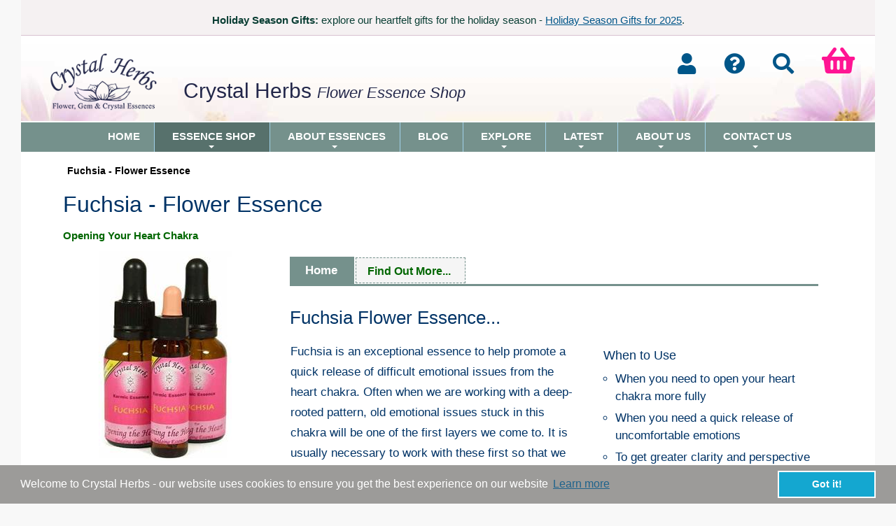

--- FILE ---
content_type: text/html; charset=utf-8
request_url: https://shop.crystalherbs.com/Inner-Child-Essence-Sets--Cards/Fuchsia---Flower-Essence__p-93-123.aspx
body_size: 38914
content:

<!DOCTYPE html>
<!--[if IE 8]><html class="no-js lt-ie9" lang="en" ><![endif]-->
<!--[if gt IE 8]><!-->
<html class="no-js" lang="en">
<!--<![endif]-->

<head id="Head1">
<!-- Google Analytics -->
<script Async src="https://www.googletagmanager.com/gtag/js?id=UA-202417-5"></script>
<script>
  window.dataLayer = window.dataLayer || [];
  function gtag(){dataLayer.push(arguments);}
  gtag('js', new Date());
  gtag('config', 'UA-202417-5');
</script>
<!-- End Google Analytics -->

<base id="baseTag" href="https://shop.crystalherbs.com/"></base>
	<!--
	========================================================================
	KARTRIS by cactusoft
	Copyright 2014 CACTUSOFT INTERNATIONAL FZ LLC - www.kartris.com
	This work is licensed under a
	Creative Commons Attribution-ShareAlike 3.0 Unported License

	http://creativecommons.org/licenses/by-sa/3.0/deed.en_GB
	========================================================================
	-->
	<meta charset="utf-8" /><meta name="viewport" content="width=device-width, initial-scale=1.0" /><meta http-equiv="X-UA-Compatible" content="IE=EmulateIE9" /><link id="lnkFavIcon1" rel="icon" href="https://shop.crystalherbs.com/favicon.ico" type="image/x-icon" /><link href="Skins/Crystal-Herbs-1/normalize.css" rel="stylesheet" type="text/css" /><link href="Skins/Crystal-Herbs-1/foundation.css" rel="stylesheet" type="text/css" /><link href="Skins/Crystal-Herbs-1/general.css?rnd=1.15555" rel="stylesheet" type="text/css" /><link href="Skins/Crystal-Herbs-1/sections.css?rnd=1.159" rel="stylesheet" type="text/css" /><link href="Skins/Crystal-Herbs-1/template.css?rnd=1.222" rel="stylesheet" type="text/css" /><link href="https://www.crystalherbs.com/css/sm-blue/sm-blue.css" rel="stylesheet" type="text/css" /><link rel="stylesheet" href="https://cdnjs.cloudflare.com/ajax/libs/font-awesome/5.2.0/css/all.min.css" crossorigin="anonymous" /><link href="Skins/Crystal-Herbs-1/custom.css?rnd=36.543" rel="stylesheet" type="text/css" /><link href="Skins/Crystal-Herbs-1/powerpack.css" rel="stylesheet" type="text/css" />
	<!--
    =====================================
    COOKIE WARNING CODE REFERENCES
    =====================================
    -->
<link rel="stylesheet" type="text/css" href="https://www.crystalherbs.com/cookieconsent-master/cookieconsent.min.css" />
<script src="https://www.crystalherbs.com/cookieconsent-master/cookieconsent.min.js" defer></script>
<script>
window.addEventListener("load", function(){
window.cookieconsent.initialise({
  "content": {
    "message": "Welcome to Crystal Herbs - our website uses cookies to ensure you get the best experience on our website",
    "href": "https://www.crystalherbs.com/ordering/privacy-cookies.asp"
  }
})});
</script>
<!-- Pinterest Tag -->
<script>
!function(e){if(!window.pintrk){window.pintrk = function () {
window.pintrk.queue.push(Array.prototype.slice.call(arguments))};var
  n=window.pintrk;n.queue=[],n.version="3.0";var
  t=document.createElement("script");t.async=!0,t.src=e;var
  r=document.getElementsByTagName("script")[0];
  r.parentNode.insertBefore(t,r)}}("https://s.pinimg.com/ct/core.js");
pintrk('load', '2613480091574', {em: '<user_email_address>'});
pintrk('page');
</script>
<noscript>
<img height="1" width="1" style="display:none;" alt=""
  src="https://ct.pinterest.com/v3/?event=init&tid=2613480091574&pd[em]=<hashed_email_address>&noscript=1" />
</noscript>
<!-- end Pinterest Tag -->
    <!--
    END
    =====================================
-->
<link href="/WebResource.axd?d=FHErSwZ4UjQ-uC8O8uRELwG3LB3w4VxCcTjOlQ5tlz2a6xIT4Yb7ZRYmDzwtrvS5q_amFHt4eHOmMFCWARmHjPL1sA0MGQfPCgIuBORZtfI-baGLqAdvSSWiWSPDa1XfyRI-Vg2&amp;t=638301467002217949" type="text/css" rel="stylesheet" /><meta name="description" content="Fuchsia Flower Essence...
When to Use

When you need to open your  heart chakra more fully
When you need a quick  release of uncomfortable emotions
To get great" /><meta name="keywords" content="default meta keywords (ContentText_DefaultMetaKeywords)" /><link rel="canonical" href="https://shop.crystalherbs.com/Fuchsia---Flower-Essence__p-123.aspx" /><title>
	Fuchsia - Flower Essence | Crystal Herbs Shop
</title></head>
<body class="main">
	<form name="frmMain" method="post" action="/Inner-Child-Essence-Sets--Cards/Fuchsia---Flower-Essence__p-93-123.aspx" onsubmit="javascript:return WebForm_OnSubmit();" id="frmMain" class="container">
<div>
<input type="hidden" name="scrManager_HiddenField" id="scrManager_HiddenField" value="" />
<input type="hidden" name="__EVENTTARGET" id="__EVENTTARGET" value="" />
<input type="hidden" name="__EVENTARGUMENT" id="__EVENTARGUMENT" value="" />
<input type="hidden" name="cntMain_UC_ProductView_tbcProduct_ClientState" id="cntMain_UC_ProductView_tbcProduct_ClientState" value="{&quot;ActiveTabIndex&quot;:0,&quot;TabEnabledState&quot;:[true,true,false,false,false],&quot;TabWasLoadedOnceState&quot;:[false,false,false,false,false]}" />

</div>

<script type="text/javascript">
//<![CDATA[
var theForm = document.forms['frmMain'];
if (!theForm) {
    theForm = document.frmMain;
}
function __doPostBack(eventTarget, eventArgument) {
    if (!theForm.onsubmit || (theForm.onsubmit() != false)) {
        theForm.__EVENTTARGET.value = eventTarget;
        theForm.__EVENTARGUMENT.value = eventArgument;
        theForm.submit();
    }
}
//]]>
</script>


<script src="/WebResource.axd?d=z5T-PvQRVL6rYbQ3d5p8q0_nluy9ypahqKAJilOobFEzyJ2VSIlBPZcXa0D8HghAmio8cdhyCwRYHGLyy08PfSfnRug1&amp;t=638901572248157332" type="text/javascript"></script>


<script src="/JavaScript/KartrisInterface.js" type="text/javascript"></script>
<script src="/ScriptResource.axd?d=h20o97OuPwMCezq3XNX9TKcFfzm82-AarxNxqsAcG-MGtkQK9Sd5oPYhD3i46bsGhPGJdqF9uoziCN_NMqEfel4pN3PcaqkG2D1iDZ4XyDlSTgEF-K7AylcETYAUnNDXlDj2VDklB7AIZa8xPMVKvMrvSv81&amp;t=ffffffff93d1c106" type="text/javascript"></script>
<script src="/ScriptResource.axd?d=wWSXgxi7inp2CPPoy8ap4t9gIvARsbYEYKzlU-JDutRznrTVDG5azhDSvHgZnIca6yZOnXCmKt7gIU9QR4ImhS0Ho85zbGunaIJdFjdzTCQ2bt4D0&amp;t=41339750" type="text/javascript"></script>
<script src="/ScriptResource.axd?d=l_hJmr_xxn28zam0gChpHsHlcoALsdlRq2aaiEim4a1UeUesVoLVu0ylM5fQ7sFtHdVzSU-Swugi3lZLWx-7fxu3aR97rMlaFgn1nG7ftnjHtInw0r_orGWdxA3diCLr3IGL0A2&amp;t=41339750" type="text/javascript"></script>
<script src="JavaScript/k29003/modernizr.js" type="text/javascript"></script>
<script src="JavaScript/k29003/jquery.js" type="text/javascript"></script>
<script src="JavaScript/k29003/foundation.min.js" type="text/javascript"></script>
<script src="JavaScript/k29003/fastclick.js" type="text/javascript"></script>
<script src="/ScriptResource.axd?d=1YADdatXe7gbzuhZG9Zwdb6Kx7y5T7mVE8hhIXJ2T25V1g0o3UcRWPeOqeCB6AKBzHHMv68x-23l6Gp-Ln7jITc0R3jVL2jZKJSxRqbSsrpbRXdVy1YViNaWnOLkFl15jDB8bA2&amp;t=41339750" type="text/javascript"></script>
<script src="/Product.aspx?_TSM_HiddenField_=scrManager_HiddenField&amp;_TSM_CombinedScripts_=%3b%3bAjaxControlToolkit%2c+Version%3d4.1.7.123%2c+Culture%3dneutral%2c+PublicKeyToken%3d28f01b0e84b6d53e%3aen-GB%3a57898466-f347-4e5c-9527-24f201596811%3a475a4ef5%3aeffe2a26%3a8e94f951%3a1d3ed089%3a5546a2b%3ad2e10b12%3a37e2e5c9%3a751cdd15%3adfad98a5%3a497ef277%3aa43b07eb%3a3cf12cf1%3a3ac3e789%3ae00da949" type="text/javascript"></script>
<script type="text/javascript">
//<![CDATA[
function WebForm_OnSubmit() {
if (typeof(ValidatorOnSubmit) == "function" && ValidatorOnSubmit() == false) return false;
return true;
}
//]]>
</script>

		<script type="text/javascript">
//<![CDATA[
Sys.WebForms.PageRequestManager._initialize('ctl00$scrManager', 'frmMain', ['tctl00$UC_MiniBasket$updPnlCustomText','UC_MiniBasket_updPnlCustomText','tctl00$UC_MiniBasket$updPnlMainBasket','UC_MiniBasket_updPnlMainBasket','tctl00$UC_MiniBasket$updPnlMiniBasket','UC_MiniBasket_updPnlMiniBasket','tctl00$UC_MiniBasket$popMessage2$updPopup','UC_MiniBasket_popMessage2_updPopup','tctl00$UC_MiniBasket$updPnlAddToBasket','UC_MiniBasket_updPnlAddToBasket','tctl00$cntMain$UC_ProductView$updProduct','cntMain_UC_ProductView_updProduct','tctl00$cntMain$UC_ProductView$updImages','cntMain_UC_ProductView_updImages','tctl00$cntMain$UC_ProductView$updMedia','cntMain_UC_ProductView_updMedia','tctl00$cntMain$UC_ProductView$UC_PopUpMedia$updPopup','cntMain_UC_ProductView_UC_PopUpMedia_updPopup','tctl00$cntMain$UC_ProductView$tbcProduct$tabMain$UC_ProductVersions$updMain','cntMain_UC_ProductView_tbcProduct_tabMain_UC_ProductVersions_updMain','tctl00$cntMain$UC_ProductView$tbcProduct$tabMain$UC_ProductVersions$updVersions','cntMain_UC_ProductView_tbcProduct_tabMain_UC_ProductVersions_updVersions','tctl00$cntMain$UC_ProductView$tbcProduct$tabMain$UC_ProductVersions$updVersionsTabular','cntMain_UC_ProductView_tbcProduct_tabMain_UC_ProductVersions_updVersionsTabular','tctl00$cntMain$UC_ProductView$tbcProduct$tabMain$UC_ProductVersions$UC_PopupMessage$updPopup','cntMain_UC_ProductView_tbcProduct_tabMain_UC_ProductVersions_UC_PopupMessage_updPopup','tctl00$cntMain$UC_ProductView$tbcProduct$tabMain$UC_ProductVersions$UC_StockNotification$updPnlStockNotification','cntMain_UC_ProductView_tbcProduct_tabMain_UC_ProductVersions_UC_StockNotification_updPnlStockNotification','tctl00$cntMain$UC_ProductView$tbcProduct$tabMain$UC_ProductVersions$rptRows$ctl00$updVersionQty2','cntMain_UC_ProductView_tbcProduct_tabMain_UC_ProductVersions_rptRows_updVersionQty2_0','tctl00$cntMain$UC_ProductView$tbcProduct$tabMain$UC_ProductVersions$rptRows$ctl00$UC_AddToBasketQty2$updAddQuantity','cntMain_UC_ProductView_tbcProduct_tabMain_UC_ProductVersions_rptRows_UC_AddToBasketQty2_0_updAddQuantity_0','tctl00$cntMain$UC_ProductView$tbcProduct$tabMain$UC_ProductVersions$rptRows$ctl00$UC_AddToBasketQty2$updAddButton','cntMain_UC_ProductView_tbcProduct_tabMain_UC_ProductVersions_rptRows_UC_AddToBasketQty2_0_updAddButton_0','tctl00$cntMain$UC_ProductView$tbcProduct$tabMain$UC_ProductVersions$rptRows$ctl01$updVersionQty2','cntMain_UC_ProductView_tbcProduct_tabMain_UC_ProductVersions_rptRows_updVersionQty2_1','tctl00$cntMain$UC_ProductView$tbcProduct$tabMain$UC_ProductVersions$rptRows$ctl01$UC_AddToBasketQty2$updAddQuantity','cntMain_UC_ProductView_tbcProduct_tabMain_UC_ProductVersions_rptRows_UC_AddToBasketQty2_1_updAddQuantity_1','tctl00$cntMain$UC_ProductView$tbcProduct$tabMain$UC_ProductVersions$rptRows$ctl01$UC_AddToBasketQty2$updAddButton','cntMain_UC_ProductView_tbcProduct_tabMain_UC_ProductVersions_rptRows_UC_AddToBasketQty2_1_updAddButton_1'], ['ctl00$scrManager','scrManager'], [], 90, 'ctl00');
//]]>
</script>
<input type="hidden" name="ctl00$scrManager" id="scrManager" />
<script type="text/javascript">
//<![CDATA[
Sys.Application.setServerId("scrManager", "ctl00$scrManager");
Sys.Application._enableHistoryInScriptManager();
//]]>
</script>

			<div id="container">
					<div id="centre_container">
<!-- Start of Header -->
<div class="newsflash">
<p><strong>Holiday Season Gifts: </strong>explore our heartfelt gifts for the holiday season - <a href="https://shop.crystalherbs.com/Other-Products-from-Crystal-Herbs/Seasonal-Gift-Ideas__c-p-0-0-105-130.aspx">Holiday Season Gifts for 2025</a>.</p></div>
<div id="header"><div id="header-ch"><a href="https://www.crystalherbs.com"><img src="https://www.crystalherbs.com/images/logos/Crystal-Herbs-Lotus.png" width="175" height="83" alt="Crystal Herbs Flower Essences" class="imageheader2" /></a> <div id="header-basket2"><div class="h-b2"><div class="login">
<div id="loginstatus" class="hovermenu_holder">
    
    <a id="UC_LoginStatus_lnkLogin" class="loginbutton loggedout" href="CustomerAccount.aspx">
            <i class="fas fa-user"></i>
            <span class="icontext">
                Login
            </span>
        </a>
        <span id="statuslabel">
            not logged in
        </span>
    

</div>
</div> <a href="https://www.crystalherbs.com/helpadvice.asp" class="cusacc" ><i class="far fa-question-circle fa-2x"></i></a><a href="https://shop.crystalherbs.com/Search.aspx"><i class="fa fa-search fa-2x"></i></a> <div id="minibasketholder" class="basket">

<!--
===============================
CUSTOMIZE POPUP
===============================
-->
<div id="UC_MiniBasket_updPnlCustomText">
	
        <div id="UC_MiniBasket_pnlCustomText" class="popup popup_customization" onkeypress="javascript:return WebForm_FireDefaultButton(event, &#39;UC_MiniBasket_btnSaveCustomText&#39;)" style="display: none">
		
            <!-- Customization Window Title and Close Button -->
            <h2>
                Choose Your Own</h2>
            <a id="UC_MiniBasket_lnkClose" class="closebutton" href="javascript:__doPostBack(&#39;ctl00$UC_MiniBasket$lnkClose&#39;,&#39;&#39;)"></a>
            <a id="UC_MiniBasket_lnkDummy" class="closebutton" href="javascript:__doPostBack(&#39;ctl00$UC_MiniBasket$lnkDummy&#39;,&#39;&#39;)">×</a>
            <div>
                <!-- Cancel Customization Link -->
                
                    <p>
                        <a id="UC_MiniBasket_btnCancelCustomText" class="link2" href="javascript:WebForm_DoPostBackWithOptions(new WebForm_PostBackOptions(&quot;ctl00$UC_MiniBasket$btnCancelCustomText&quot;, &quot;&quot;, true, &quot;CustomForm&quot;, &quot;&quot;, false, true))">No thanks, I don't want to customize this item</a>
                    </p>
                
                <!-- Customization Explanation -->
                <p>
                    Please enter your choice in the text field below. 
                </p>
                <!-- Description Text -->
                <div>
                    <br />
                    <label for="UC_MiniBasket_txtCustomText" id="UC_MiniBasket_lblCustomDesc"></label>
                    <br />
                    <!-- Customization Text Box & Validator -->
                    <input name="ctl00$UC_MiniBasket$txtCustomText" type="text" id="UC_MiniBasket_txtCustomText" class="longtext" />
                    
                </div>
                <!-- Customization Price -->
                
                    <div>
                        <strong>
                            Price</strong> &nbsp;<span class="price"></span>
                    </div>
                
                <!-- Customization Submit Button -->
                <div class="submitbuttons">
                    <input type="button" name="ctl00$UC_MiniBasket$btnSaveCustomText" value="Save" onclick="javascript:WebForm_DoPostBackWithOptions(new WebForm_PostBackOptions(&quot;ctl00$UC_MiniBasket$btnSaveCustomText&quot;, &quot;&quot;, true, &quot;CustomForm&quot;, &quot;&quot;, false, true))" id="UC_MiniBasket_btnSaveCustomText" class="button" />
                </div>
            </div>
            <input type="hidden" name="ctl00$UC_MiniBasket$hidCustomType" id="UC_MiniBasket_hidCustomType" />
            <input type="hidden" name="ctl00$UC_MiniBasket$hidCustomVersionID" id="UC_MiniBasket_hidCustomVersionID" />
            <input type="hidden" name="ctl00$UC_MiniBasket$hidCustomQuantity" id="UC_MiniBasket_hidCustomQuantity" />
            <input type="hidden" name="ctl00$UC_MiniBasket$hidBasketID" id="UC_MiniBasket_hidBasketID" />
            <input type="hidden" name="ctl00$UC_MiniBasket$hidOptions" id="UC_MiniBasket_hidOptions" />
            <input type="hidden" name="ctl00$UC_MiniBasket$hidOptionBasketID" id="UC_MiniBasket_hidOptionBasketID" />
        
	</div>
        
    
</div>
<!--
===============================
MAIN BASKET
===============================
-->
<div id="UC_MiniBasket_updPnlMainBasket">
	
        
    
</div>
<!--
===============================
MINI BASKET
===============================
-->
<div id="UC_MiniBasket_updPnlMiniBasket">
	
        <div id="UC_MiniBasket_popMessage2_updPopup">
		
        <div id="UC_MiniBasket_popMessage2_pnlMessage" class="popup" style="display: none">
			
            <h2>
                </h2>
            <a id="UC_MiniBasket_popMessage2_lnkBtn" href="javascript:WebForm_DoPostBackWithOptions(new WebForm_PostBackOptions(&quot;ctl00$UC_MiniBasket$popMessage2$lnkBtn&quot;, &quot;&quot;, true, &quot;&quot;, &quot;&quot;, false, true))"></a>
            <a id="UC_MiniBasket_popMessage2_btnExtenderCancel" class="closebutton" href="javascript:WebForm_DoPostBackWithOptions(new WebForm_PostBackOptions(&quot;ctl00$UC_MiniBasket$popMessage2$btnExtenderCancel&quot;, &quot;&quot;, true, &quot;&quot;, &quot;&quot;, false, true))">×</a>
            
                
            <input type="submit" name="ctl00$UC_MiniBasket$popMessage2$btnExtenderOk" value="" onclick="javascript:WebForm_DoPostBackWithOptions(new WebForm_PostBackOptions(&quot;ctl00$UC_MiniBasket$popMessage2$btnExtenderOk&quot;, &quot;&quot;, true, &quot;&quot;, &quot;&quot;, false, false))" id="UC_MiniBasket_popMessage2_btnExtenderOk" class="invisible" />
        
		</div>
        

    
	</div>



            <script type="text/javascript" language="javascript">
                //<![CDATA[
                function ShowAddToBasketPopup(strDelayValue) {
                    if (isNaN(strDelayValue)) {
                        //test//
                    }
                    else {
                        $find('UC_MiniBasket_popAddToBasket').show();
                        setTimeout("HideAddToBasketPopup()", strDelayValue);
                    }
                }

                function HideAddToBasketPopup() {
                    $find('UC_MiniBasket_popAddToBasket').hide();
                }

                function ShowCustomizePopup() {
                    $find('UC_MiniBasket_popCustomText').show();
                }
                //]]>
            </script>

            

            <div class="compactminibasket show-for-touch" style="display: none;">
                <a href="https://shop.crystalherbs.com/Basket.aspx"><i class="fas fa-shopping-basket"></i><span id="compactbasket_title">Shopping Basket</span>
<span id="compactbasket_noofitems" class="basket-items-0"><span class="bracket">(</span>0<span class="bracket">)</span></span>
<span id="compactbasket_totalprice">£0.00</span>
</a>

            </div>

            <div id="minibasket" class="infoblock hide-for-touch hovermenu_holder">
                <div id="minibasket_header">
                    <h4>
                        <a href="https://shop.crystalherbs.com/Basket.aspx"><i class="fas fa-shopping-basket"></i><span id="compactbasket_title">Shopping Basket</span>
<span id="compactbasket_noofitems" class="basket-items-0"><span class="bracket">(</span>0<span class="bracket">)</span></span>
<span id="compactbasket_totalprice">£0.00</span>
</a>

                    </h4>
                </div>
                <div id="minibasket_main" class="hovermenu">
                    <div id="contents" class="hide-for-touch">
                        <div class="box">
                            
                                <div id="basketisempty">
                                    Your basket is empty
                                </div>
                            
                        </div>
                    </div>
                    
                </div>
            </div>
            
    
</div>
<!--
===============================
ADD TO BASKET POPUP
===============================
-->
<div id="UC_MiniBasket_updPnlAddToBasket">
	
        <span id="UC_MiniBasket_tmrAddToBasket" style="visibility:hidden;display:none;"></span>
        <div id="UC_MiniBasket_pnlAddToBasket" class="popup popup_addtobasket" style="display: none">
		
            <h2>
                Information</h2>
            <p>
                Adding item(s) to basket...
            </p>
            <input type="submit" name="ctl00$UC_MiniBasket$btnDummy" value="dummy" onclick="javascript:WebForm_DoPostBackWithOptions(new WebForm_PostBackOptions(&quot;ctl00$UC_MiniBasket$btnDummy&quot;, &quot;&quot;, true, &quot;&quot;, &quot;&quot;, false, false))" id="UC_MiniBasket_btnDummy" class="invisible" />
            <a id="UC_MiniBasket_btnCancel" class="closebutton" href="javascript:WebForm_DoPostBackWithOptions(new WebForm_PostBackOptions(&quot;ctl00$UC_MiniBasket$btnCancel&quot;, &quot;&quot;, true, &quot;&quot;, &quot;&quot;, false, true))">×</a>
        
	</div>
        
    
</div>

</div></div></div>
<p class="crystal-herbs2">Crystal Herbs <em>Flower Essence Shop</em></p>
</div></div>
<div class="spacer">
<!-- Start of Top Navigation -->
<div id="headernav"><div class="topNav"><div class="header-nav">
<nav id="main-nav">
<!-- Mobile menu toggle button (hamburger/x icon) -->
<input id="main-menu-state" type="checkbox" />
<label class="main-menu-btn" for="main-menu-state">
  <span class="main-menu-btn-icon"></span> Toggle main menu visibility
</label>
<p class="main-menu-heading">MAIN MENU</p>
<ul id="main-menu" class="sm sm-blue">
<li class="active"><a href="https://www.crystalherbs.com">Home</a></li>
<li class="has-mega-menu"><a href="https://shop.crystalherbs.com">Essence Shop</a>
<ul class="mega-menu">
<li>
<div class="column-1-1">
<p><a href="https://shop.crystalherbs.com" class="homel2"><i class="fas fa-home"></i> Shop</a> <a href="https://shop.crystalherbs.com/Special-Offers---Essences-for-Sharing-__c-p-0-0-95.aspx" class="homel2"><i class="fas fa-heart"></i>Offers</a> <a href="https://shop.crystalherbs.com/Search.aspx" class="homel2"><i class="fas fa-search"></i> Search</a> <a href="https://www.crystalherbs.com/our-flower-gem-essences.asp" class="homel2"><i class="fas fa-info"></i>Overview</a></p></div>
<div class="clear"></div>
<div class="column-1-3">
<p class="TL"> Bach Flower Remedies</p>
<ul>
<li><a href="https://shop.crystalherbs.com/Bach-Flower-Remedies__c-p-0-0-71.aspx">The 38 Bach Flower Remedies</a></li>
<li><a href="https://shop.crystalherbs.com/Bach-Flower-Remedies/Revival-Remedy---Bach-Flower-Remedies__p-71-218.aspx">Revival Remedy</a></li>
<li><a href="https://shop.crystalherbs.com/Bach-Flower-Remedies/Bach-Flower-Remedy-Sets__c-p-0-0-71-72.aspx">Bach Flower Remedy Sets</a></li>
<li><a href="https://shop.crystalherbs.com/Bach-Flower-Remedies/Dr-Bachs-Seven-Groups__c-p-0-0-71-184.aspx">Bach Seven Groups</a></li>
<li><a href="https://shop.crystalherbs.com/Bach-Flower-Remedies/Bach-Remedy---Mix-Your-Own-Combination__c-p-0-0-71-120.aspx">Mix Your Own Bach Remedy Combination</a></li>
</ul>
<div class="BG">
<p class="TL2">I Need An Essence To Help Me With...</p>
<ul>
<li><a href="https://shop.crystalherbs.com/Essence--Themes-Explorer__c-p-0-0-135.aspx">Find An Essence To Help Me With...</a></li>
<li><a href="https://shop.crystalherbs.com/Always-Useful-Essences__c-p-0-0-135-200.aspx">Always Useful  Essences</a></li>
</ul></div>
</div>
<div class="column-1-3">
<p class="TL">  Essence Combinations</p>
<ul>
<li><a href="https://shop.crystalherbs.com/Divine-Harmony-Essences__c-p-0-0-100.aspx">Divine Harmony Essences</a></li>
<li><a href="https://shop.crystalherbs.com/Chakra-Essences__c-p-0-0-77.aspx">Chakra Essences</a></li>
<li><a href="https://shop.crystalherbs.com/Pure-Vibrations-Collection__c-p-0-0-104.aspx">Pure Vibrations Collection Sprays</a></li></ul>
<p class="TL"> Other Essence Combinations</p>
<ul>
<li><a href="https://shop.crystalherbs.com/Wellbeing-Combinations__c-p-0-0-102.aspx">Wellbeing Combinations</a></li>
<li><a href="https://shop.crystalherbs.com/Inner-Child-Essences__c-p-0-0-83.aspx">Inner Child Essences</a></li>
<li><a href="https://shop.crystalherbs.com/Rainbow-Light-Body-Essences__c-p-0-0-84.aspx">Rainbow Light Body Essences</a></li>
<li><a href="https://shop.crystalherbs.com/All-Custom-Combinations---Mix-Your-Own-Flower--Crystal-Essence-Blends__c-p-0-0-137.aspx">Mix Your Own Custom Combinations</a></li>
</ul>
</div>
<div class="column-1-3">
<p class="TL"> Flower &amp; Crystal Essences</p>
<ul>
<li><a href="https://shop.crystalherbs.com/Single-Flower-Essences__c-p-0-0-81.aspx">Single Flower Essences</a></li>
<li><a href="https://shop.crystalherbs.com/Single-Gem--Crystal-Essences__c-p-0-0-82.aspx">Single Gem &amp; Crystal Essences</a></li></ul>
<p class="TL"> Single Essences</p>
<ul>
<li><a href="https://shop.crystalherbs.com/Karmic-Flower-Essences__c-p-0-0-73.aspx">Karmic Flower Essences</a></li>
<li><a href="https://shop.crystalherbs.com/Angel-Essences__c-p-0-0-78.aspx">Angel Essences</a></li>
<li><a href="https://shop.crystalherbs.com/Archangel--Ascended-Master-Essences__c-p-0-0-79.aspx">Archangel &amp; Ascended Master Essences</a></li>
<li><a href="https://shop.crystalherbs.com/Rose-Collection-Essences__c-p-0-0-80.aspx">Rose Collection Flower Essences</a></li>
<li><a href="https://shop.crystalherbs.com/Platonic-Solid-Essences__c-p-0-0-121.aspx">Platonic Solid Essences</a></li>
</ul>
</div>
<div class="clear"></div>
<div class="column-1-3">
<p class="TL"> Essence Sets &amp; Kits</p>
<ul>
<li><a href="https://shop.crystalherbs.com/Our-Complete-Range-of-Boxed-Sets__c-p-0-0-134.aspx">Our Complete Range of  Sets &amp; Kits</a></li>
</ul>
</div>
<div class="column-1-3">
<p class="TL"> Essence Aura Sprays...</p>
<ul>
<li><a href="https://shop.crystalherbs.com/Essence--Themes-Explorer/Flower--Crystal-Essence-Aura-Sprays__c-p-0-0-135-170.aspx">All of Our Aura Sprays</a></li></ul>
</div>
<div class="column-1-3">
<p class="TL">Other Categories</p>
<ul>
<li><a href="https://shop.crystalherbs.com/Other-Products-from-Crystal-Herbs__c-p-0-0-105.aspx">Books, Empty Bottles &amp; Much More</a></li>
</ul>
</div>
<div class="column-1-1">
<p><a href="https://shop.crystalherbs.com/Special-Offers---Essences-for-Sharing-__c-p-0-0-95.aspx" class="homel2">Offers</a> <a href="https://shop.crystalherbs.com/Whats-New-in-the-Flower-Essence-Shop__c-p-0-0-147.aspx" class="homel2">New</a> <a href="https://shop.crystalherbs.com/-Other-Products-from-Crystal-Herbs/Gifts-from-the-Heart__c-p-0-0-105-113.aspx" class="homel2">Gifts</a>  <a href="https://shop.crystalherbs.com/Practitioner-Resources-Area__c-p-0-0-182.aspx" class="homel2">Practitioners</a></p></div>
<div class="clear15"></div>
</li>
</ul>
</li>
<li class="has-sub"> <a href="https://www.crystalherbs.com/flower-essences/explore-flower-vibrational-essences.asp">About Essences</a>
<ul>
<li><a href="https://www.crystalherbs.com/flower-essences/explore-flower-vibrational-essences.asp">Exploring Flower, Gem &amp; Crystal Essences</a></li>
<li><a href="https://www.crystalherbs.com/flower-essences/flower-essences.asp">Guide to Flower  Essences</a></li>
<li><a href="https://www.crystalherbs.com/bach/bach-flower-remedies.asp">Guide to Bach Flower Remedies</a></li>
<li><a href="https://www.crystalherbs.com/our-flower-gem-essences.asp">Explore Our Essence Range</a></li>
<li><a href="https://shop.crystalherbs.com/Essence--Themes-Explorer__c-p-0-0-135.aspx">Find An Essence To Help Me With...</a></li>
<li><a href="https://www.crystalherbs.com/choosing-an-essence.asp">How to Choose An Essence</a></li>
<li><a href="https://www.crystalherbs.com/flower-essences/using-essences.asp">How to Use Essences</a></li>
<li><a href="https://www.crystalherbs.com/flower-essence-consultations-advice.asp">Flower Essence Consultations</a></li>
<li><a href="https://www.crystalherbs.com/catalogue-leaflets.asp">Essence Leaflets &amp; Information</a></li>
</ul></li>
<li> <a href="https://blog.crystalherbs.com/">Blog</a></li>
<li> <a href="#">Explore</a>
<ul>
<li><a href="https://www.crystalherbs.com/the-inner-journey-life.asp">The Inner Journey of Change</a></li>
<li><a href="https://www.crystalherbs.com/holistic/explore-holistic-spiritual-growth.asp"> Exploring Holistic &amp; Spiritual Ideas</a></li>
<li><a href="https://spiritual-growth.crystalherbs.com/">Videos, Podcasts &amp; Meditations</a></li>
<li><a href="https://www.crystalherbs.com/chakras-subtle-bodies.asp">The Human Energy System</a></li>
<li><a href="https://www.crystalherbs.com/music-plants/music-of-plants.asp">Music of the Plants</a></li>
</ul></li>
<li> <a href="https://www.crystalherbs.com/whats_new.asp">Latest</a>
<ul>
<li><a href="https://www.crystalherbs.com/whats_new.asp">Latest News</a></li>
<li><a href="https://www.crystalherbs.com/essence-essentials-for-month.asp">Flower Essence Essentials Journal</a></li>
<li><a href="https://shop.crystalherbs.com/Special-Offers---Essences-for-Sharing-__c-p-0-0-95.aspx"> Special Offers</a></li>
<li><a href="https://www.crystalherbs.com/our-email-newsletters.asp">Join Our Email Newsletters</a></li>
<li><a href="https://www.crystalherbs.com/events-crystal-herbs.asp"> Events, Talks, Courses &amp; More</a></li>
</ul>
</li>
<li> <a href="https://www.crystalherbs.com/crystalherbs.asp">About Us</a>
<ul>
<li><a href="https://www.crystalherbs.com/crystalherbs.asp">About Crystal Herbs</a></li>
<li><a href="https://www.crystalherbs.com/hand-made-essences.asp">Handmade  Essences</a></li>
<li><a href="https://www.crystalherbs.com/flower-essence-consultations-advice.asp">Our Flower Essence Consultations</a></li>
<li><a href="https://www.crystalherbs.com/our-email-newsletters.asp"> Join Our Email Newsletters</a></li>
<li><a href="https://www.crystalherbs.com/practitioner-wholesale-affiliate-accounts.asp">Practitioner &amp; Affiliate Accounts</a></li>
<li><a href="https://www.crystalherbs.com/wholesale-essences.asp">Wholesale Accounts</a></li>
<li><a href="https://www.crystalherbs.com/customer-feedback.asp">Feedback &amp; Testimonials</a></li>
</ul>
</li>
<li> <a href="https://shop.crystalherbs.com/contact.aspx">Contact Us</a>
<ul>
<li> <a href="https://shop.crystalherbs.com/contact.aspx">Contact Us</a></li>
<li><a href="https://www.crystalherbs.com/helpadvice.asp">Help &amp; Advice</a></li>
<li><a href="https://www.crystalherbs.com/crystalherbs/connect-with-crystal-herbs.asp">Connect With Us</a></li>
</ul></li>
</ul></nav></div></div></div><div class="spacer"></div></div>
<!-- Start of Main Navigation -->
<div class="row">
<!-- Start of Main Page -->					
								<div class="row" id="pagebody">
					<div class="small-12 large-12 columns" id="pagecontent_pad3">
						
    
<script type="text/javascript" language="javascript">
    //<![CDATA[

    //Function to set URL for iframe of media popup, size it, and show it
    function ShowMediaPopup(ML_ID, MT_Extension, intParentID, strParentType, intWidth, intHeight) {
        //Set some variables we use later
        var objFrame = $find('cntMain_UC_ProductView_UC_PopUpMedia_popMessage');

        var objMediaIframeBaseUrl = document.getElementById('media_iframe_base_url').value;
        var objPopupWindow = document.getElementById('cntMain_UC_ProductView_UC_PopUpMedia_pnlMessage');
        var objMediaIframe = document.getElementById('media_iframe');
        //Set media ID
        objMediaIframe.src = objMediaIframeBaseUrl + "?ML_ID=" + ML_ID;
        //Set parent ID
        objMediaIframe.src = objMediaIframe.src + "&intParentID=" + intParentID;
        //Set parent type
        objMediaIframe.src = objMediaIframe.src + "&strParentType=" + strParentType;
        //Set file type
        objMediaIframe.src = objMediaIframe.src + "&MT_Extension=" + MT_Extension;
        //Size popup dynamically based on file type
        //If 999 width, we make full screen
        if (intWidth == '999') {
            objPopupWindow.style.width = "100%";
            objPopupWindow.style.height = "100%";
            objPopupWindow.className += ' popup_media';
        }
        else {
            objPopupWindow.style.width = (intWidth * 1 + 20) + "px";
            objPopupWindow.style.height = (intHeight * 1 + 15) + "px";
            objPopupWindow.className = 'popup';
        }
        //Show the popup
        objFrame.show();
    }

    //Function to set URL for iframe of media popup, size it, and show it
    function ShowURLPopup(ML_EmbedSource, intWidth, intHeight) {
        //Set some variables we use later
        var objFrame = $find('cntMain_UC_ProductView_UC_PopUpMedia_popMessage');

        var objMediaIframeBaseUrl = ML_EmbedSource;
        var objPopupWindow = document.getElementById('cntMain_UC_ProductView_UC_PopUpMedia_pnlMessage');
        var objMediaIframe = document.getElementById('media_iframe');

        //Set target URL
        objMediaIframe.src = objMediaIframeBaseUrl;

        //Size popup dynamically based on file type
        objPopupWindow.style.width = (intWidth * 1 + 20) + "px";
        objPopupWindow.style.height = (intHeight * 1 + 15) + "px";
        //Show the popup
        objFrame.show();
    }
    //]]>
</script>

<div class="product" itemscope itemtype="http://schema.org/Product">
    
<div class="breadcrumbtrail loadspinner">
    <span id="cntMain_UC_ProductView_UC_BreadCrumbTrail_smpTrail"><a href="#cntMain_UC_ProductView_UC_BreadCrumbTrail_smpTrail_SkipLink"><img alt="Skip Navigation Links" src="/WebResource.axd?d=gBTkHEDAbR8Hp4eZMCBZwnj56L1NbM1cB4-ukhimcPCA-1NrqYWVFblUKFL6jzKMO193hz1CrWd8n9bLxDuCH5POvMI1&amp;t=638901572248157332" width="0" height="0" style="border-width:0px;" /></a><span>Fuchsia - Flower Essence</span><a id="cntMain_UC_ProductView_UC_BreadCrumbTrail_smpTrail_SkipLink"></a></span>

</div>

<script>
    $('div.breadcrumbtrail span span:nth-last-child(4) a[href*="__c-p-"]').attr('href', 'javascript:window.location=document.referrer;')
</script>

    <h1 itemprop="name">
        Fuchsia - Flower Essence</h1>
    <div id="strapline">
        Opening Your Heart Chakra
    </div>
    <div id="cntMain_UC_ProductView_updProduct">
	
            <div class="row collapse">
                
                <div class="imagecolumn small-12 medium-4 large-6 columns">
                    <div class="main_product_image">
                        <div id="cntMain_UC_ProductView_updImages">
		
                                





                                <div id="cntMain_UC_ProductView_UC_ImageView_pnlImageViewer">
			
    <div class="imageviewer_holder">
        <!-- Main image -->
        <div class="mainimage">
            <a href="#" class="open-clearing" data-thumb-index="0">
                <!-- MAIN IMAGE PREVIEW: IN 'AJAX' LARGE VIEW MODE --><div class="imageholder hand" style="max-width: 100%; max-height: 100%;"><img alt="Fuchsia - Flower Essence" src="Image.ashx?strFileName=p123_01_NLFPL.jpg&amp;strItemType=p&amp;numMaxHeight=300&amp;numMaxWidth=300&amp;numItem=123&amp;strParent=" height="300" width="300" />
</div>
            </a>
        </div>
        <div class="spacer">
        </div>
        <!-- Large view link -->
        <div class="largeview">
            
        </div>
        <div class="spacer">
        </div>
        <!-- Image gallery -->
        <div class="spacer"></div>

        <ul class="clearing-thumbs" data-clearing>
            <li><a href="Images/Products/123/p123_01_NLFPL.jpg"><img src="Image.ashx?strFileName=p123_01_NLFPL.jpg&amp;strItemType=p&amp;numMaxHeight=300&amp;numMaxWidth=300&amp;numItem=123&amp;strParent="></a></li><li><a href="Images/Products/123/p123_03_NLFPL.jpg"><img src="Image.ashx?strFileName=p123_03_NLFPL.jpg&amp;strItemType=p&amp;numMaxHeight=300&amp;numMaxWidth=300&amp;numItem=123&amp;strParent="></a></li>
        </ul>
        <div class="spacer">
        </div>
        <div class="updateprogress" style="display: none;">
            <div class="loadingimage"></div>
        </div>
    </div>
    <script>
        function openClearingEventListeners() {
            $('.open-clearing').on('click', function (e) {
                e.preventDefault();
                $('[data-clearing] li img').eq($(this).data('thumb-index')).trigger('click');
            });
            $(document.body).on("open.fndtn.clearing", function (event) {
                $(".updateprogress").show();
            });
            $(document.body).on("opened.fndtn.clearing", function (event) {
                $(".updateprogress").hide();
            });
        }

        $(function () {
            openClearingEventListeners();
        });

        var prm = Sys.WebForms.PageRequestManager.getInstance();
        prm.add_endRequest(function (s, e) {

            // Refreshing foundation after postback
            // after getting images (solves the problem of images appearing big)
            if ($('[data-clearing] li img').closest("ul").hasClass("clearing-thumbs")) {
                $(document).foundation();
            }

            openClearingEventListeners();

        });

    </script>

		</div>





                            
	</div>
                        <div id="cntMain_UC_ProductView_updMedia">
		
                                
                                <div id="cntMain_UC_ProductView_UC_PopUpMedia_updPopup">
			
        <div id="cntMain_UC_ProductView_UC_PopUpMedia_pnlMessage" class="popup" style="display: none">
				
            <h2>
                </h2>
            <a id="cntMain_UC_ProductView_UC_PopUpMedia_lnkBtn" href="javascript:WebForm_DoPostBackWithOptions(new WebForm_PostBackOptions(&quot;ctl00$cntMain$UC_ProductView$UC_PopUpMedia$lnkBtn&quot;, &quot;&quot;, true, &quot;&quot;, &quot;&quot;, false, true))"></a>
            <a id="cntMain_UC_ProductView_UC_PopUpMedia_btnExtenderCancel" class="closebutton" href="javascript:WebForm_DoPostBackWithOptions(new WebForm_PostBackOptions(&quot;ctl00$cntMain$UC_ProductView$UC_PopUpMedia$btnExtenderCancel&quot;, &quot;&quot;, true, &quot;&quot;, &quot;&quot;, false, true))">×</a>
            
                    <input type="hidden" id="media_iframe_base_url" value="https://shop.crystalherbs.com/MultiMedia.aspx" />
<div id="iframe_container" style="margin-right:-50px;height:100%;">
<iframe id="media_iframe" frameBorder="0"
 src="https://shop.crystalherbs.com/MultiMedia.aspx"
 width="100%"
 height="100%"
 class="iframe"
></iframe>
</div>

                
            <input type="submit" name="ctl00$cntMain$UC_ProductView$UC_PopUpMedia$btnExtenderOk" value="" onclick="javascript:WebForm_DoPostBackWithOptions(new WebForm_PostBackOptions(&quot;ctl00$cntMain$UC_ProductView$UC_PopUpMedia$btnExtenderOk&quot;, &quot;&quot;, true, &quot;&quot;, &quot;&quot;, false, false))" id="cntMain_UC_ProductView_UC_PopUpMedia_btnExtenderOk" class="invisible" />
        
			</div>
        

    
		</div>



                                

                            
	</div>
                    </div>
                    <div class="spacer"></div>
                </div>
                
                <div class="textcolumn small-12 medium-8 large-6 columns">
                    <div id="cntMain_UC_ProductView_tbcProduct" class=".tab" style="visibility:hidden;">
		<div id="cntMain_UC_ProductView_tbcProduct_header" class="ajax__tab_header">
			<span id="cntMain_UC_ProductView_tbcProduct_tabMain_tab"><span class="ajax__tab_outer"><span class="ajax__tab_inner"><a class="ajax__tab_tab" id="__tab_cntMain_UC_ProductView_tbcProduct_tabMain" href="#" style="text-decoration:none;"><span>
                                Home
                            </span></a></span></span></span><span id="cntMain_UC_ProductView_tbcProduct_tabAttributes_tab"><span class="ajax__tab_outer"><span class="ajax__tab_inner"><a class="ajax__tab_tab" id="__tab_cntMain_UC_ProductView_tbcProduct_tabAttributes" href="#" style="text-decoration:none;"><span>
                                Find Out More...
                            </span></a></span></span></span>
		</div><div id="cntMain_UC_ProductView_tbcProduct_body" class="ajax__tab_body" style="height:100%;display:block;">
			<div id="cntMain_UC_ProductView_tbcProduct_tabMain" id="cntMain_UC_ProductView_tbcProduct_tabMain" class="ajax__tab_panel">
				
                                
				<div class="Kartris-FormView">
					<div class="Kartris-FormView-Header">
						
                                        
                                    
					</div>
					<div class="Kartris-FormView-Data">
						
                                        
<script type="application/ld+json">
{
  "@context": "https:\/\/schema.org\/",
  "@type": "Product",
  "name": "Fuchsia - Flower Essence",
  "description": "Fuchsia Flower Essence...
When to Use

When you need to open your  heart chakra more fully
When you need a quick  release of uncomfortable emotions
To get greater clarity and  perspective on a difficult emotional issue
When you feel stuck and need to move on emotionally


Fuchsia is an exceptional essence to help promote a quick release of  difficult emotional issues from the heart chakra. Often when we are working  with a deep-rooted pattern, old emotional issues stuck in this chakra will be  one of the first layers we come to. It is usually necessary to work with these  first so that we can see any underlying patterns with greater clarity and  perspective.
Fuchsia is a particularly useful essence to take in those uncomfortable moments  when you can feel a layer of emotion sitting in the heart, but you just can&rsquo;t get  to it, to release it fully. For example, feelings of anger, resentment, fear,  grief, rejection, or guilt. In this situation take 4 drops of Fuchsia and sit  quietly with what needs to clear through. If necessary, repeat after 10mins,  again staying present with yourself to allow what needs to clear space to do  so.
Fuchsia is also a very helpful essence to take in situations where your  heart chakra energies feel blocked, but the emotions are not obvious or on the  surface. In this situation, taken over a period of time Fuchsia will promote a  gentle release of buried emotions bringing greater clarity and connection.

Keywords: Open Heart Chakra | Emotional Release | Stuck  Emotions
",
  "mpn": "KM10-Fuchsia",
  "sku": "KM10-Fuchsia",
  "image": [
	"https:\/\/shop.crystalherbs.com\/Images\/Products\/123\/p123_01_NLFPL.jpg"
  ]
  ,
  "offers": {
	"@type": "AggregateOffer",
	"url": "https://shop.crystalherbs.com/Fuchsia---Flower-Essence__p-123.aspx",
	"lowPrice": "6.55",
	"highPrice": "9.90",
	"priceCurrency": "GBP"
  }
}
</script>
                                        <div id="description">
                                            <h2>Fuchsia Flower Essence...</h2>
<div class="key5"><h3>When to Use</h3>
<ul>
<li>When you need to open your  heart chakra more fully</li>
<li>When you need a quick  release of uncomfortable emotions</li>
<li>To get greater clarity and  perspective on a difficult emotional issue</li>
<li>When you feel stuck and need to move on emotionally</li>
</ul>
</div>
<p>Fuchsia is an exceptional essence to help promote a quick release of  difficult emotional issues from the heart chakra. Often when we are working  with a deep-rooted pattern, old emotional issues stuck in this chakra will be  one of the first layers we come to. It is usually necessary to work with these  first so that we can see any underlying patterns with greater clarity and  perspective.</p>
<p>Fuchsia is a particularly useful essence to take in those uncomfortable moments  when you can feel a layer of emotion sitting in the heart, but you just can&rsquo;t get  to it, to release it fully. For example, feelings of anger, resentment, fear,  grief, rejection, or guilt. In this situation take 4 drops of Fuchsia and sit  quietly with what needs to clear through. If necessary, repeat after 10mins,  again staying present with yourself to allow what needs to clear space to do  so.</p>
<p>Fuchsia is also a very helpful essence to take in situations where your  heart chakra energies feel blocked, but the emotions are not obvious or on the  surface. In this situation, taken over a period of time Fuchsia will promote a  gentle release of buried emotions bringing greater clarity and connection.</p>
<div class="key3">
<p>Keywords: Open Heart Chakra | Emotional Release | Stuck  Emotions</p>
</div>
                                        </div>
                                        
                                        

                                    
					</div>
				</div>
				
                                
<div class="versions">
    <div id="cntMain_UC_ProductView_tbcProduct_tabMain_UC_ProductVersions_updMain">
					
            
                    <div id="cntMain_UC_ProductView_tbcProduct_tabMain_UC_ProductVersions_updVersions">
						
                            
                        
					</div>
                    <div id="cntMain_UC_ProductView_tbcProduct_tabMain_UC_ProductVersions_updVersionsTabular">
						
                            <table>
                                <colgroup class="col_name" />
                                
                                
                                <!-- RRP -->
                                
                                <!-- Stock level -->
                                
                                <colgroup class="col_price" />
                                <colgroup class="col_addtobasket" />
                                <thead>
                                    <tr class="headrow">
                                        <th class="info"></th>
                                        
                                        
                                        <!-- RRP -->
                                        
                                        <!-- Stock level -->
                                        
                                        <th class="price">
                                            Price
                                        </th>
                                        
                                        <th class="addtobasket"></th>
                                        
                                    </tr>
                                </thead>
                                <tbody>
                                    
                                            <tr>
                                                
                                                <td class="info">
                                                    
                                                    

                                                    
                                                    
                                                    <span id="cntMain_UC_ProductView_tbcProduct_tabMain_UC_ProductVersions_rptRows_lblName_Rows_0" class="name">10ml Fuchsia</span>
                                                    <span id="cntMain_UC_ProductView_tbcProduct_tabMain_UC_ProductVersions_rptRows_lblCode_Rows_0" class="codenumber">KM10-Fuchsia</span>
                                                    

                                                    
                                                    
                                                </td>
                                                
                                                    <td class="price">
                                                        £6.55
                                                    </td>
                                                    

                                                


                                                
                                                <td class="addtobasket">
                                                    
                                                    <span id="cntMain_UC_ProductView_tbcProduct_tabMain_UC_ProductVersions_rptRows_updVersionQty2_0">
                                                                <div id="cntMain_UC_ProductView_tbcProduct_tabMain_UC_ProductVersions_rptRows_UC_AddToBasketQty2_0_pnlAdd_0" onkeypress="javascript:return WebForm_FireDefaultButton(event, &#39;cntMain_UC_ProductView_tbcProduct_tabMain_UC_ProductVersions_rptRows_UC_AddToBasketQty2_0_btnAdd_0&#39;)">
							
<span id="cntMain_UC_ProductView_tbcProduct_tabMain_UC_ProductVersions_rptRows_UC_AddToBasketQty2_0_updAddQuantity_0">
        <select name="ctl00$cntMain$UC_ProductView$tbcProduct$tabMain$UC_ProductVersions$rptRows$ctl00$UC_AddToBasketQty2$ddlItemsQuantity" id="cntMain_UC_ProductView_tbcProduct_tabMain_UC_ProductVersions_rptRows_UC_AddToBasketQty2_0_ddlItemsQuantity_0" class="dropdown hide-for-small">
								<option selected="selected" value="1">1</option>
								<option value="2">2</option>
								<option value="3">3</option>
								<option value="4">4</option>
								<option value="5">5</option>
								<option value="6">6</option>
								<option value="7">7</option>
								<option value="8">8</option>
								<option value="9">9</option>
								<option value="10">10</option>
								<option value="11">11</option>
								<option value="12">12</option>
								<option value="13">13</option>
								<option value="14">14</option>
								<option value="15">15</option>
								<option value="16">16</option>
								<option value="17">17</option>
								<option value="18">18</option>
								<option value="19">19</option>
								<option value="20">20</option>

							</select>
        
        
        <span id="cntMain_UC_ProductView_tbcProduct_tabMain_UC_ProductVersions_rptRows_UC_AddToBasketQty2_0_updAddButton_0">
                <input type="submit" name="ctl00$cntMain$UC_ProductView$tbcProduct$tabMain$UC_ProductVersions$rptRows$ctl00$UC_AddToBasketQty2$btnAdd" value="Add" onclick="ShowAddToBasketPopup(1000);" id="cntMain_UC_ProductView_tbcProduct_tabMain_UC_ProductVersions_rptRows_UC_AddToBasketQty2_0_btnAdd_0" class="button" />
            </span>

        
    </span>


						</div>

                                                            </span>
                                                    
                                                </td>
                                                
                                            </tr>
                                        
                                            <tr>
                                                
                                                <td class="info">
                                                    
                                                    

                                                    
                                                    
                                                    <span id="cntMain_UC_ProductView_tbcProduct_tabMain_UC_ProductVersions_rptRows_lblName_Rows_1" class="name">25ml Fuchsia</span>
                                                    <span id="cntMain_UC_ProductView_tbcProduct_tabMain_UC_ProductVersions_rptRows_lblCode_Rows_1" class="codenumber">KM25-Fuchsia</span>
                                                    

                                                    
                                                    
                                                </td>
                                                
                                                    <td class="price">
                                                        £9.90
                                                    </td>
                                                    

                                                


                                                
                                                <td class="addtobasket">
                                                    
                                                    <span id="cntMain_UC_ProductView_tbcProduct_tabMain_UC_ProductVersions_rptRows_updVersionQty2_1">
                                                                <div id="cntMain_UC_ProductView_tbcProduct_tabMain_UC_ProductVersions_rptRows_UC_AddToBasketQty2_1_pnlAdd_1" onkeypress="javascript:return WebForm_FireDefaultButton(event, &#39;cntMain_UC_ProductView_tbcProduct_tabMain_UC_ProductVersions_rptRows_UC_AddToBasketQty2_1_btnAdd_1&#39;)">
							
<span id="cntMain_UC_ProductView_tbcProduct_tabMain_UC_ProductVersions_rptRows_UC_AddToBasketQty2_1_updAddQuantity_1">
        <select name="ctl00$cntMain$UC_ProductView$tbcProduct$tabMain$UC_ProductVersions$rptRows$ctl01$UC_AddToBasketQty2$ddlItemsQuantity" id="cntMain_UC_ProductView_tbcProduct_tabMain_UC_ProductVersions_rptRows_UC_AddToBasketQty2_1_ddlItemsQuantity_1" class="dropdown hide-for-small">
								<option selected="selected" value="1">1</option>
								<option value="2">2</option>
								<option value="3">3</option>
								<option value="4">4</option>
								<option value="5">5</option>
								<option value="6">6</option>
								<option value="7">7</option>
								<option value="8">8</option>
								<option value="9">9</option>
								<option value="10">10</option>
								<option value="11">11</option>
								<option value="12">12</option>
								<option value="13">13</option>
								<option value="14">14</option>
								<option value="15">15</option>
								<option value="16">16</option>
								<option value="17">17</option>
								<option value="18">18</option>
								<option value="19">19</option>
								<option value="20">20</option>

							</select>
        
        
        <span id="cntMain_UC_ProductView_tbcProduct_tabMain_UC_ProductVersions_rptRows_UC_AddToBasketQty2_1_updAddButton_1">
                <input type="submit" name="ctl00$cntMain$UC_ProductView$tbcProduct$tabMain$UC_ProductVersions$rptRows$ctl01$UC_AddToBasketQty2$btnAdd" value="Add" onclick="ShowAddToBasketPopup(1000);" id="cntMain_UC_ProductView_tbcProduct_tabMain_UC_ProductVersions_rptRows_UC_AddToBasketQty2_1_btnAdd_1" class="button" />
            </span>

        
    </span>


						</div>

                                                            </span>
                                                    
                                                </td>
                                                
                                            </tr>
                                        
                                </tbody>
                            </table>
                        
					</div>
                
        
				</div>
</div>


<div id="cntMain_UC_ProductView_tbcProduct_tabMain_UC_ProductVersions_UC_PopupMessage_updPopup">
					
        <div id="cntMain_UC_ProductView_tbcProduct_tabMain_UC_ProductVersions_UC_PopupMessage_pnlMessage" class="popup" style="display: none">
						
            <h2>
                </h2>
            <a id="cntMain_UC_ProductView_tbcProduct_tabMain_UC_ProductVersions_UC_PopupMessage_lnkBtn" href="javascript:WebForm_DoPostBackWithOptions(new WebForm_PostBackOptions(&quot;ctl00$cntMain$UC_ProductView$tbcProduct$tabMain$UC_ProductVersions$UC_PopupMessage$lnkBtn&quot;, &quot;&quot;, true, &quot;&quot;, &quot;&quot;, false, true))"></a>
            <a id="cntMain_UC_ProductView_tbcProduct_tabMain_UC_ProductVersions_UC_PopupMessage_btnExtenderCancel" class="closebutton" href="javascript:WebForm_DoPostBackWithOptions(new WebForm_PostBackOptions(&quot;ctl00$cntMain$UC_ProductView$tbcProduct$tabMain$UC_ProductVersions$UC_PopupMessage$btnExtenderCancel&quot;, &quot;&quot;, true, &quot;&quot;, &quot;&quot;, false, true))">×</a>
            
                
            <input type="submit" name="ctl00$cntMain$UC_ProductView$tbcProduct$tabMain$UC_ProductVersions$UC_PopupMessage$btnExtenderOk" value="" onclick="javascript:WebForm_DoPostBackWithOptions(new WebForm_PostBackOptions(&quot;ctl00$cntMain$UC_ProductView$tbcProduct$tabMain$UC_ProductVersions$UC_PopupMessage$btnExtenderOk&quot;, &quot;&quot;, true, &quot;&quot;, &quot;&quot;, false, false))" id="cntMain_UC_ProductView_tbcProduct_tabMain_UC_ProductVersions_UC_PopupMessage_btnExtenderOk" class="invisible" />
        
					</div>
        

    
				</div>




<!--
===============================
STOCK NOTIFICATION
===============================
-->
<div id="cntMain_UC_ProductView_tbcProduct_tabMain_UC_ProductVersions_UC_StockNotification_updPnlStockNotification">
					
        <div id="cntMain_UC_ProductView_tbcProduct_tabMain_UC_ProductVersions_UC_StockNotification_pnlStockNotification" class="popup popup_customization" onkeypress="javascript:return WebForm_FireDefaultButton(event, &#39;cntMain_UC_ProductView_tbcProduct_tabMain_UC_ProductVersions_UC_StockNotification_btnSave&#39;)">
						
            <h2>
                Notify me</h2>
            <a id="cntMain_UC_ProductView_tbcProduct_tabMain_UC_ProductVersions_UC_StockNotification_lnkClose" class="closebutton" href="javascript:WebForm_DoPostBackWithOptions(new WebForm_PostBackOptions(&quot;ctl00$cntMain$UC_ProductView$tbcProduct$tabMain$UC_ProductVersions$UC_StockNotification$lnkClose&quot;, &quot;&quot;, true, &quot;&quot;, &quot;&quot;, false, true))">×</a>

            

            <br /><br />

            <label for="cntMain_UC_ProductView_tbcProduct_tabMain_UC_ProductVersions_UC_StockNotification_txtEmail" id="cntMain_UC_ProductView_tbcProduct_tabMain_UC_ProductVersions_UC_StockNotification_lblEmail">Your Email</label>
            <br />
            <!-- Customization Text Box & Validator -->
            <input name="ctl00$cntMain$UC_ProductView$tbcProduct$tabMain$UC_ProductVersions$UC_StockNotification$txtEmail" type="text" id="cntMain_UC_ProductView_tbcProduct_tabMain_UC_ProductVersions_UC_StockNotification_txtEmail" class="longtext" />
            <span id="cntMain_UC_ProductView_tbcProduct_tabMain_UC_ProductVersions_UC_StockNotification_valEmail" class="error" style="display:none;">Required!</span>
            <span id="cntMain_UC_ProductView_tbcProduct_tabMain_UC_ProductVersions_UC_StockNotification_valEmail2" class="error" style="display:none;">Invalid email!</span>
            <!-- Save Button -->
            <div class="submitbuttons">
                <input type="submit" name="ctl00$cntMain$UC_ProductView$tbcProduct$tabMain$UC_ProductVersions$UC_StockNotification$btnSave" value="Save" onclick="javascript:WebForm_DoPostBackWithOptions(new WebForm_PostBackOptions(&quot;ctl00$cntMain$UC_ProductView$tbcProduct$tabMain$UC_ProductVersions$UC_StockNotification$btnSave&quot;, &quot;&quot;, true, &quot;&quot;, &quot;&quot;, false, false))" id="cntMain_UC_ProductView_tbcProduct_tabMain_UC_ProductVersions_UC_StockNotification_btnSave" class="button" />

                <div id="cntMain_UC_ProductView_tbcProduct_tabMain_UC_ProductVersions_UC_StockNotification_ajaxNoBotContact">
							<span id="cntMain_UC_ProductView_tbcProduct_tabMain_UC_ProductVersions_UC_StockNotification_ajaxNoBotContact_ajaxNoBotContact_NoBotLabel"></span><input type="hidden" name="ctl00$cntMain$UC_ProductView$tbcProduct$tabMain$UC_ProductVersions$UC_StockNotification$ajaxNoBotContact$ajaxNoBotContact_NoBotExtender_ClientState" id="cntMain_UC_ProductView_tbcProduct_tabMain_UC_ProductVersions_UC_StockNotification_ajaxNoBotContact_ajaxNoBotContact_NoBotExtender_ClientState" />
						</div>


                <!-- Store info in hidden fields -->
                <input type="hidden" name="ctl00$cntMain$UC_ProductView$tbcProduct$tabMain$UC_ProductVersions$UC_StockNotification$hidVersionID" id="cntMain_UC_ProductView_tbcProduct_tabMain_UC_ProductVersions_UC_StockNotification_hidVersionID" />
                <input type="hidden" name="ctl00$cntMain$UC_ProductView$tbcProduct$tabMain$UC_ProductVersions$UC_StockNotification$hidPageLink" id="cntMain_UC_ProductView_tbcProduct_tabMain_UC_ProductVersions_UC_StockNotification_hidPageLink" />
                <input type="hidden" name="ctl00$cntMain$UC_ProductView$tbcProduct$tabMain$UC_ProductVersions$UC_StockNotification$hidVersionName" id="cntMain_UC_ProductView_tbcProduct_tabMain_UC_ProductVersions_UC_StockNotification_hidVersionName" />
                <input type="hidden" name="ctl00$cntMain$UC_ProductView$tbcProduct$tabMain$UC_ProductVersions$UC_StockNotification$hidProductName" id="cntMain_UC_ProductView_tbcProduct_tabMain_UC_ProductVersions_UC_StockNotification_hidProductName" />
                <input type="hidden" name="ctl00$cntMain$UC_ProductView$tbcProduct$tabMain$UC_ProductVersions$UC_StockNotification$hidLanguageID" id="cntMain_UC_ProductView_tbcProduct_tabMain_UC_ProductVersions_UC_StockNotification_hidLanguageID" />
            </div>
        
					</div>
        
        
        
    
				</div>



                            
			</div><div id="cntMain_UC_ProductView_tbcProduct_tabAttributes" id="cntMain_UC_ProductView_tbcProduct_tabAttributes" class="ajax__tab_panel" style="display:none;visibility:hidden;">
				
                                
    <div class="attributes">
        <table class="filled">
            <thead>
                <tr class="headrow">
                    <th>
                        Product Information
                    </th>
                    <th>
                        Details
                    </th>
                </tr>
            </thead>
            <tbody>
                
                        <tr>
                            <td class="itemname">
                                Essence Type
                            </td>
                            <td>
                                Single Flower Essence | Stock Level
                            </td>
                        </tr>
                    
                        <tr>
                            <td class="itemname">
                                Latin Name
                            </td>
                            <td>
                                Fuchsia ‘Riccartonii’
                            </td>
                        </tr>
                    
                        <tr>
                            <td class="itemname">
                                How to Use
                            </td>
                            <td>
                                Take 4 drops on the tongue 3 or 4 x a day directly from the stock bottle for as long as needed to create a shift in the energy of the pattern you are working with. We do not recommend giving Karmic Essences to children under 12 years of age.
                            </td>
                        </tr>
                    
            </tbody>
        </table>
    </div>


                            
			</div>
		</div>
	</div>
                </div>
            </div>
            <div class="spacer"></div>
			<div class="related">
</div>

            
            
                <div id="extraproducttext">
                    <h3>More on Fuchsia</h3>
<p>Fuchsia is an exceptional essence to help promote a quick release of difficult emotional issues from the heart chakra. It is particularly useful in those uncomfortable situations where you can feel a layer of emotion sitting in the heart but you just can&rsquo;t quite get to it to release it. Fuchsia is also a very useful  essence to take in situations where you feel disconnected from your heart energy but the emotions are not obvious or on the surface. </p>
<p>You can find a more indepth look at Fuchsia in our essence review here: <a href="https://blog.crystalherbs.com/index.php/essence-reviews/fuchsia-flower-essence-emotions-heart/"><strong>Fuchsia Flower Essence – Clearing Old Emotions From the Heart Chakra</strong></a></p><hr/>
<h2>How To Use &amp; More...</h2>
<div class="bloc100">
<div class="blocOutlp">
<h3>Essence Type: Single Flower Essence | Stock Level </h3>
</div></div>
<div class="bloc100"><div class="blocOutl">
<h2>How To Use This Essence</h2>
<img src="/images/ch/shop/how-to-use.jpg" alt="How to Use" class="imageLeft" />
<p>A normal adult dosage would be 4 drops on the tongue 3 or 4 x a day directly from the stock bottle for as   long as is needed to create a shift in the energy of the pattern you are   working with. In our   experience it is not unusual to finish a whole bottle before  transformation feels complete. You can also use  any of the essences in this set  over the short term   to help promote a quick shift of energy in a pattern that you are   working with. For instance a few drops of <a href="https://shop.crystalherbs.com/Karmic-Flower-Essences/Pink-Rose__p-73-162.aspx">Pink Rose,</a> either taken on the tongue or diffused into the auric field during a   healing session, can be invaluable to help clear away old fears. We do not recommend giving Karmic Essences to children under 12 years of age. Preferably take at least 10 minutes away from food and drink.</p>
<p><strong>Storage Advice -</strong> It is best to store vibrational medicine in a cool place away from TV&rsquo;s, mobile phones, microwaves, computers etc.</p>
</div></div>
<div class="bloc100"><div class="blocOutl">
<h2>How Many Essences Can I Take?</h2>
<img src="/images/ch/shop/Fuchsia-Flower-Essence.jpg" alt="Fuchsia Flower Essence - Karmic Essences" width="67" height="100" class="imageLeft" />
<p>We would normally recommend taking the the Karmic Essences separately from each other and other deeper acting essences as they are powerful essences to use. A well chosen <a href="https://shop.crystalherbs.com/Bach-Flower-Remedies/Bach-Remedy---Mix-Your-Own-Combination/25ml-Bach-Flower-Remedy-Custom-Combination__p-71-120-961.aspx">combination of the Bach Flower Remedies</a> can be very supportive when used alongside the Karmic Essences.</p><p>&nbsp;</p>
</div></div>
<div class="bloc100"><div class="blocOutl">
<h2>About the Karmic Essences</h2>
<img src="/images/ch/shop/Karmic-Flower-Essences.jpg" alt="Karmic Flower Essences" class="imageLeft" />
<p>The Karmic Essences are a powerful and deep acting set of Flower   Essences that can help to open the inner doorways and take you straight   to the heart of an issue, promoting a swift release of any unconscious   belief pattern that is holding you back.  They link directly into the work of Dr Edward Bach, and the <a href="https://www.crystalherbs.com/essences/karmic-flower-essences.asp#groups">seven personality groups</a> into which he divided his 38 Flower Remedies. Each Karmic Essence   provides a deep acting focus for release of the unconscious beliefs   underpinning the personality issues of each of these groups.</p>
<p><a href="https://www.crystalherbs.com/essences/karmic-flower-essences.asp">More About the Karmic Essences</a> | <a href="https://www.crystalherbs.com/catalogue/Karmic%20Essence%20Leaflet.pdf">Download a Leaflet</a></p>
<p><strong class="ftG110">Handmade With Love &amp; Care...</strong> each of our essences are <a href="https://www.crystalherbs.com/hand-made-essences.asp">handmade with love and care</a> throughout the making process, from making the mother tincture to bottling &amp; labelling the stock bottles that we send you, helping to ensure that we provide you with the best possible quality of essence.</p>
</div></div>
                </div>
            


            
            

            <div class="spacer">
            </div>
            
            
<div class="section carryonshopping loadspinner">
    <div class="pad">
        <h4>
            Carry On Shopping</h4>
    </div>
    <div>
        <!-- People who bought this -->
        
            <h3>
                You may also like to explore...</h3>
            <div class="products products_tabular">
                
                        
<!-- product link template start -->
<div class="box item loadspinner">
    <div class="pad">
        
        <div class="imageblock">
            
<div id="cntMain_UC_ProductView_UC_CarryOnShopping_rptPeopleWhoBoughtThis_UC_ProductLinkPeople_0_UC_ImageView_0_pnlSingleImage_0">
	
    <div class="imageviewer_holder">
        <!-- IMAGE DISPLAY: Image with no 'large view' click --><div class="imageholder singleimage" style="width: 165px;height: 165px; max-width: 100%; max-height: 100%;"><a href="/Inner-Child-Essence-Sets--Cards/Bach-Flower-Remedy-Set---10ml-Wooden-Box-Set__p-93-122.aspx"><img alt="" src="Image.ashx?strFileName=p122_01_WEGHD.jpg&amp;strItemType=p&amp;numMaxHeight=165&amp;numMaxWidth=165&amp;numItem=122&amp;strParent=" height="165" width="165" /></a></div>

        <div class="spacer">
        </div>
        <!-- Large view link -->
        <div class="largeview">
            
        </div>
    </div>

</div>




        </div>
        <a id="cntMain_UC_ProductView_UC_CarryOnShopping_rptPeopleWhoBoughtThis_UC_ProductLinkPeople_0_lnkProductName_0" class="details" href="/Inner-Child-Essence-Sets--Cards/Bach-Flower-Remedy-Set---10ml-Wooden-Box-Set__p-93-122.aspx">
            <h2>
                Bach Flower Remedy Set - 10ml Wooden Box Set</h2>
        </a>
    </div>
</div>
<!-- product link template end -->

                    
                    
                        
<!-- product link template start -->
<div class="box item loadspinner">
    <div class="pad">
        
        <div class="imageblock">
            
<div id="cntMain_UC_ProductView_UC_CarryOnShopping_rptPeopleWhoBoughtThis_UC_ProductLinkPeople_1_UC_ImageView_1_pnlSingleImage_1">
	
    <div class="imageviewer_holder">
        <!-- IMAGE DISPLAY: Image with no 'large view' click --><div class="imageholder singleimage" style="width: 165px;height: 165px; max-width: 100%; max-height: 100%;"><a href="/Inner-Child-Essence-Sets--Cards/Agrimony---Bach-Flower-Remedy__p-93-121.aspx"><img alt="" src="Image.ashx?strFileName=p121_01_WZDXN.jpg&amp;strItemType=p&amp;numMaxHeight=165&amp;numMaxWidth=165&amp;numItem=121&amp;strParent=" height="165" width="165" /></a></div>

        <div class="spacer">
        </div>
        <!-- Large view link -->
        <div class="largeview">
            
        </div>
    </div>

</div>




        </div>
        <a id="cntMain_UC_ProductView_UC_CarryOnShopping_rptPeopleWhoBoughtThis_UC_ProductLinkPeople_1_lnkProductName_1" class="details" href="/Inner-Child-Essence-Sets--Cards/Agrimony---Bach-Flower-Remedy__p-93-121.aspx">
            <h2>
                Agrimony - Bach Flower Remedy</h2>
        </a>
    </div>
</div>
<!-- product link template end -->

                    
                    
                        
<!-- product link template start -->
<div class="box item loadspinner">
    <div class="pad">
        
        <div class="imageblock">
            
<div id="cntMain_UC_ProductView_UC_CarryOnShopping_rptPeopleWhoBoughtThis_UC_ProductLinkPeople_2_UC_ImageView_2_pnlSingleImage_2">
	
    <div class="imageviewer_holder">
        <!-- IMAGE DISPLAY: Image with no 'large view' click --><div class="imageholder singleimage" style="width: 165px;height: 165px; max-width: 100%; max-height: 100%;"><a href="/Inner-Child-Essence-Sets--Cards/Aspen---Bach-Flower-Remedies__p-93-124.aspx"><img alt="" src="Image.ashx?strFileName=p124_01_BZTDZ.jpg&amp;strItemType=p&amp;numMaxHeight=165&amp;numMaxWidth=165&amp;numItem=124&amp;strParent=" height="165" width="165" /></a></div>

        <div class="spacer">
        </div>
        <!-- Large view link -->
        <div class="largeview">
            
        </div>
    </div>

</div>




        </div>
        <a id="cntMain_UC_ProductView_UC_CarryOnShopping_rptPeopleWhoBoughtThis_UC_ProductLinkPeople_2_lnkProductName_2" class="details" href="/Inner-Child-Essence-Sets--Cards/Aspen---Bach-Flower-Remedies__p-93-124.aspx">
            <h2>
                Aspen - Bach Flower Remedies</h2>
        </a>
    </div>
</div>
<!-- product link template end -->

                    
            </div>
            <div class="spacer">
            </div>
        
        <!-- Try these categegories -->
        
    </div>
</div>


            
        
</div>
</div>

    <div id="extrainformation">
    <h2>Help and Advice</h2>
         <div class="bloc100">
        <div class="blocOutl">
          <h3>Help &amp; Advice</h3>
          <img src="/Images/CH/whitelotus.jpg" width="90" height="103" alt="Rose Flower Essences" class="imageRight"/>
          <p>If you would like any help or advice with any of our Essences or Sets, please do contact us and we would be very happy to help.</p>
          <p><strong>01379 608059 or 01379 608032</strong></p>
<p><strong>or ++44 1379 608059 or ++44 1379 608032</strong></p>
          <p class="bt"><a href="https://shop.crystalherbs.com/contact.aspx" target="_blank">Or Contact Us by Email</a></p>
        </div></div>
     <div class="bloc100">
        <div class="blocOutl">
          <h3>Choosing An Essence</h3>
          <p>Choosing an essence either for yourself or someone else is a simple and easy process.</p>
          <p>You can find some help, advice and tips and our Essence Selector here: </p>
          <p><a href="https://www.crystalherbs.com/choosing-an-essence.asp" target="_blank">Choosing an Essence</a></p>
        </div>
      </div></div>

<div class="clear"></div>
</div>
<div class="clear"></div>
<!--
<div id="explore">
<div class="bloc33c">
<h4>Essence of the Month</h4>
<a href="https://shop.crystalherbs.com/Divine-Harmony-Essences/Creativity-Essence__p-100-839.aspx"><img src="https://www.crystalherbs.com/images/promotions/Creativity-Essence.jpg" alt="Creativity Essence" width="300" height="125" class="imageLeft11" title="Creativity Essence" /></a>
<h4>Creativity Essence</h4>
<p class="ftG"> Restoring Individuality</p>
<p><a href="https://shop.crystalherbs.com/Divine-Harmony-Essences/Creativity-Essence__p-100-839.aspx">Creativity Essence | Divine Harmony Essences</a></p>
</div>
<div class="bloc33c">
<h4>Set of the Month</h4>
<a href="https://shop.crystalherbs.com/Single-Flower-Essences/Flower-Essence-Sets/10ml-Flower-Essence-Self-Select-Set---Ten-Essences__p-81-98-823.aspx"><img src="https://www.crystalherbs.com/images/promotions/Flower-Essence-Self-Select-10ml.jpg" loading="lazy" alt="Essence Set of the Month" width="300" height="125" title="Essence Set of the Month"/></a>
<h4>Flower Essence Self Select Set</h4>
<p class="ftG">Choose any ten single Flower Essences for your set</p>
<p><a href="https://shop.crystalherbs.com/Single-Flower-Essences/Flower-Essence-Sets/10ml-Flower-Essence-Self-Select-Set---Ten-Essences__p-81-98-823.aspx">Flower Essence Self Select Set</a></p>

</div>
<div class="bloc33c">

<h4>See Our Special Offers</h4>
<a href="https://shop.crystalherbs.com/Promotions.aspx"><img src="/images/ch/promotions/Special-Offers.jpg" alt="Our Current Special Offers" width="300" height="125" title="Our Current Special Offers"/></a>
<h4>Special Offers - Essences for Sharing</h4>
<p class="ftG">Flower Essences and more for yourself, family &amp; friends</p>
<p><a href="https://shop.crystalherbs.com/Special-Offers---Essences-for-Sharing-__c-p-0-0-95.aspx">Special Offers on Essences, Sets &amp; More</a></p>
</div>
</div>

</div>
</div>-->
<div class="helpemail">
<hr/>
<p class="ftGR110"><strong>Need Any Help?</strong> Call us on <strong class="ftG">01379 608059 (+44 1379 608059 )</strong> Monday to Friday  | 9am to 5.30pm | <a href="https://shop.crystalherbs.com/contact.aspx">Email Us</a></p> 
<hr/>
<p><a class="subscribe" href="https://www.crystalherbs.com/newsletters/special-offers/join-special-offers.asp">Sign Up to Receive Our Latest Special Offers to Your Inbox here</a></p>
</div>
<!-- Start of Footer -->
<div id="footer"><div class="bloc33cl">
<p class="ft130"><strong>Contact Us</strong></p>
<p class="ft110">Tel: 01379 608059</p>
<p class="ft110">Tel: +44 1379 608059</p>
<p class="ft110">Email: <a href="https://shop.crystalherbs.com/contact.aspx">Email Us</a></p>
<p>16 Hall Farm, Station Road, Pulham Market, Norfolk. IP21 4XF. U.K.</p>
<p><a href="https://www.crystalherbs.com/crystalherbs.asp">About Us</a></p>
<div class="socialcol"><a href="https://www.facebook.com/CrystalHerbs/" rel="noreferrer" target="_blank" title="Follow us on Facebook" style="display:inline-block;" class="FB-m"></a> <a href="https://www.instagram.com/crystalherbs.essences/" rel="noreferrer" target="_blank" title="Follow us Instagram" style="display:inline-block;" class="INST-m" ></a> <a href="https://youtube.com/@crystalherbs-flower-essences" rel="noreferrer" target="_blank" title="Subscribe to our Youtube Channel" style="display:inline-block;" class="YOU-m" ></a> <a href="https://www.threads.net/@crystalherbs.essences" title="Threads Link" rel="noopener" target="_blank" style="display:inline-block;" class="TW-m"> </a> <a href="https://www.pinterest.co.uk/CrystalHerbsEssences/" rel="noreferrer" target="_blank" title="Pinterest Link" style="display:inline-block;" class="PI-m"></a> <a href="https://vimeo.com/floweressences" rel="noreferrer" target="_blank" title="Subscribe to our Vimeo Channel" style="display:inline-block;" class="VIM-m"></a></div></div>
<div class="bloc33cl">
<p class="ft130"><strong>Crystal Herbs Ltd</strong></p>
<p>Home: <a href="https://www.crystalherbs.com">Your Flower Essence Shop and Resource</a></p>
<p>Discover: <a href="https://www.crystalherbs.com/flower-essences/flower-essences.asp">Flower Essences</a></p>
<p>Discover: <a href="https://www.crystalherbs.com/bach/bach-flower-remedies.asp">Bach Flower Remedies</a></p>
<p>Shop: <a href="https://shop.crystalherbs.com/">Flower Essence Shop</a></p>
 <img src="https://www.crystalherbs.com/images/logos/bafep-f.png" loading="lazy" alt="BAFEP" width="75" height="75" class="bafep" />
<p>We are  a member of the British Association of Flower Essence Producers</p>
<p>&copy; Crystal Herbs Ltd 2001-2025</p>
</div>
<div class="bloc33cl"><p class="ft130"><strong>Ordering With Us</strong></p>
<p><a href="https://www.crystalherbs.com/ordering/ordering.asp">Ordering From Us</a></p>
<p><a href="https://shop.crystalherbs.com/t-Delivery.aspx">Delivery</a></p>
<p><a href="https://www.crystalherbs.com/ordering/privacy-cookies.asp">Privacy &amp; Cookies</a></p>
<p><a href="https://www.crystalherbs.com/ordering/returns.asp">Returns</a></p>
<p><a href="https://www.crystalherbs.com/ordering/terms.asp">Terms &amp; Conditions</a></p>
</div>
<script>
// Get the modal
var modal = document.getElementById("myModal");

// Get the button that opens the modal
var btn = document.getElementById("myBtn");

// Get the <span> element that closes the modal
var span = document.getElementsByClassName("close")[0];

// When the user clicks the button, open the modal 
btn.onclick = function() {
  modal.style.display = "block";
}

// When the user clicks on <span> (x), close the modal
span.onclick = function() {
  modal.style.display = "none";
}

// When the user clicks anywhere outside of the modal, close it
window.onclick = function(event) {
  if (event.target == modal) {
    modal.style.display = "none";
  }
}
</script>

<!-- Global site tag (gtag.js) - Google Analytics -->
<!-- Google tag (gtag.js) -->
<script async src="https://www.googletagmanager.com/gtag/js?id=AW-1071089853"></script>
<script>
  window.dataLayer = window.dataLayer || [];
  function gtag(){dataLayer.push(arguments);}
  gtag('js', new Date());
  gtag('config', 'AW-1071089853');
</script>
<script src="https://static.affiliatly.com/v3/affiliatly_subdomain.js?affiliatly_code=AF-1054749"></script>	</div></div>
		
	
<script type="text/javascript">
//<![CDATA[
var Page_Validators =  new Array(document.getElementById("cntMain_UC_ProductView_tbcProduct_tabMain_UC_ProductVersions_UC_StockNotification_valEmail"), document.getElementById("cntMain_UC_ProductView_tbcProduct_tabMain_UC_ProductVersions_UC_StockNotification_valEmail2"));
//]]>
</script>

<script type="text/javascript">
//<![CDATA[
var cntMain_UC_ProductView_tbcProduct_tabMain_UC_ProductVersions_UC_StockNotification_valEmail = document.all ? document.all["cntMain_UC_ProductView_tbcProduct_tabMain_UC_ProductVersions_UC_StockNotification_valEmail"] : document.getElementById("cntMain_UC_ProductView_tbcProduct_tabMain_UC_ProductVersions_UC_StockNotification_valEmail");
cntMain_UC_ProductView_tbcProduct_tabMain_UC_ProductVersions_UC_StockNotification_valEmail.controltovalidate = "cntMain_UC_ProductView_tbcProduct_tabMain_UC_ProductVersions_UC_StockNotification_txtEmail";
cntMain_UC_ProductView_tbcProduct_tabMain_UC_ProductVersions_UC_StockNotification_valEmail.display = "Dynamic";
cntMain_UC_ProductView_tbcProduct_tabMain_UC_ProductVersions_UC_StockNotification_valEmail.evaluationfunction = "RequiredFieldValidatorEvaluateIsValid";
cntMain_UC_ProductView_tbcProduct_tabMain_UC_ProductVersions_UC_StockNotification_valEmail.initialvalue = "";
var cntMain_UC_ProductView_tbcProduct_tabMain_UC_ProductVersions_UC_StockNotification_valEmail2 = document.all ? document.all["cntMain_UC_ProductView_tbcProduct_tabMain_UC_ProductVersions_UC_StockNotification_valEmail2"] : document.getElementById("cntMain_UC_ProductView_tbcProduct_tabMain_UC_ProductVersions_UC_StockNotification_valEmail2");
cntMain_UC_ProductView_tbcProduct_tabMain_UC_ProductVersions_UC_StockNotification_valEmail2.controltovalidate = "cntMain_UC_ProductView_tbcProduct_tabMain_UC_ProductVersions_UC_StockNotification_txtEmail";
cntMain_UC_ProductView_tbcProduct_tabMain_UC_ProductVersions_UC_StockNotification_valEmail2.display = "Dynamic";
cntMain_UC_ProductView_tbcProduct_tabMain_UC_ProductVersions_UC_StockNotification_valEmail2.evaluationfunction = "RegularExpressionValidatorEvaluateIsValid";
cntMain_UC_ProductView_tbcProduct_tabMain_UC_ProductVersions_UC_StockNotification_valEmail2.validationexpression = "\\w+([-+.\']\\w+)*@\\w+([-.]\\w+)*\\.\\w+([-.]\\w+)*";
//]]>
</script>

<div>

	<input type="hidden" name="__VIEWSTATEGENERATOR" id="__VIEWSTATEGENERATOR" value="986F59E2" />
	<input type="hidden" name="__VIEWSTATEENCRYPTED" id="__VIEWSTATEENCRYPTED" value="" />
</div>

<script type="text/javascript">
//<![CDATA[
(function() {var fn = function() {$get("scrManager_HiddenField").value = '';Sys.Application.remove_init(fn);};Sys.Application.add_init(fn);})();
var Page_ValidationActive = false;
if (typeof(ValidatorOnLoad) == "function") {
    ValidatorOnLoad();
}

function ValidatorOnSubmit() {
    if (Page_ValidationActive) {
        return ValidatorCommonOnSubmit();
    }
    else {
        return true;
    }
}
        Sys.Application.add_init(function() {
    $create(Sys.Extended.UI.ModalPopupBehavior, {"BackgroundCssClass":"popup_background","CancelControlID":"UC_MiniBasket_lnkClose","OkControlID":"UC_MiniBasket_lnkClose","PopupControlID":"UC_MiniBasket_pnlCustomText","dynamicServicePath":"/Product.aspx","id":"UC_MiniBasket_popCustomText"}, null, null, $get("UC_MiniBasket_lnkClose"));
});
Sys.Application.add_init(function() {
    $create(Sys.Extended.UI.ModalPopupBehavior, {"BackgroundCssClass":"popup_background","CancelControlID":"UC_MiniBasket_popMessage2_btnExtenderCancel","OkControlID":"UC_MiniBasket_popMessage2_btnExtenderOk","PopupControlID":"UC_MiniBasket_popMessage2_pnlMessage","dynamicServicePath":"/Product.aspx","id":"UC_MiniBasket_popMessage2_popMessage"}, null, null, $get("UC_MiniBasket_popMessage2_lnkBtn"));
});
Sys.Application.add_init(function() {
    $create(Sys.UI._Timer, {"enabled":false,"interval":60000,"uniqueID":"ctl00$UC_MiniBasket$tmrAddToBasket"}, null, null, $get("UC_MiniBasket_tmrAddToBasket"));
});
Sys.Application.add_init(function() {
    $create(Sys.Extended.UI.ModalPopupBehavior, {"BackgroundCssClass":"popup_background","CancelControlID":"UC_MiniBasket_btnCancel","OkControlID":"UC_MiniBasket_btnDummy","PopupControlID":"UC_MiniBasket_pnlAddToBasket","dynamicServicePath":"/Product.aspx","id":"UC_MiniBasket_popAddToBasket"}, null, null, $get("UC_MiniBasket_btnDummy"));
});
Sys.Application.add_init(function() {
    $create(Sys.Extended.UI.ModalPopupBehavior, {"BackgroundCssClass":"popup_background","CancelControlID":"cntMain_UC_ProductView_UC_PopUpMedia_btnExtenderCancel","OkControlID":"cntMain_UC_ProductView_UC_PopUpMedia_btnExtenderOk","OnCancelScript":"document.getElementById(\u0027media_iframe\u0027).src=\u0027\u0027","PopupControlID":"cntMain_UC_ProductView_UC_PopUpMedia_pnlMessage","dynamicServicePath":"/Product.aspx","id":"cntMain_UC_ProductView_UC_PopUpMedia_popMessage"}, null, null, $get("cntMain_UC_ProductView_UC_PopUpMedia_lnkBtn"));
});
Sys.Application.add_init(function() {
    $create(Sys.Extended.UI.ModalPopupBehavior, {"BackgroundCssClass":"popup_background","CancelControlID":"cntMain_UC_ProductView_tbcProduct_tabMain_UC_ProductVersions_UC_PopupMessage_btnExtenderCancel","OkControlID":"cntMain_UC_ProductView_tbcProduct_tabMain_UC_ProductVersions_UC_PopupMessage_btnExtenderOk","PopupControlID":"cntMain_UC_ProductView_tbcProduct_tabMain_UC_ProductVersions_UC_PopupMessage_pnlMessage","dynamicServicePath":"/Product.aspx","id":"cntMain_UC_ProductView_tbcProduct_tabMain_UC_ProductVersions_UC_PopupMessage_popMessage"}, null, null, $get("cntMain_UC_ProductView_tbcProduct_tabMain_UC_ProductVersions_UC_PopupMessage_lnkBtn"));
});

document.getElementById('cntMain_UC_ProductView_tbcProduct_tabMain_UC_ProductVersions_UC_StockNotification_valEmail').dispose = function() {
    Array.remove(Page_Validators, document.getElementById('cntMain_UC_ProductView_tbcProduct_tabMain_UC_ProductVersions_UC_StockNotification_valEmail'));
}

document.getElementById('cntMain_UC_ProductView_tbcProduct_tabMain_UC_ProductVersions_UC_StockNotification_valEmail2').dispose = function() {
    Array.remove(Page_Validators, document.getElementById('cntMain_UC_ProductView_tbcProduct_tabMain_UC_ProductVersions_UC_StockNotification_valEmail2'));
}
Sys.Application.add_init(function() {
    $create(Sys.Extended.UI.NoBotBehavior, {"ChallengeScript":"~807","ClientStateFieldID":"cntMain_UC_ProductView_tbcProduct_tabMain_UC_ProductVersions_UC_StockNotification_ajaxNoBotContact_ajaxNoBotContact_NoBotExtender_ClientState","id":"cntMain_UC_ProductView_tbcProduct_tabMain_UC_ProductVersions_UC_StockNotification_ajaxNoBotContact_ajaxNoBotContact_NoBotExtender"}, null, null, $get("cntMain_UC_ProductView_tbcProduct_tabMain_UC_ProductVersions_UC_StockNotification_ajaxNoBotContact_ajaxNoBotContact_NoBotLabel"));
});
Sys.Application.add_init(function() {
    $create(Sys.Extended.UI.ModalPopupBehavior, {"BackgroundCssClass":"popup_background","CancelControlID":"cntMain_UC_ProductView_tbcProduct_tabMain_UC_ProductVersions_UC_StockNotification_lnkClose","OkControlID":"cntMain_UC_ProductView_tbcProduct_tabMain_UC_ProductVersions_UC_StockNotification_lnkClose","PopupControlID":"cntMain_UC_ProductView_tbcProduct_tabMain_UC_ProductVersions_UC_StockNotification_pnlStockNotification","dynamicServicePath":"/Product.aspx","id":"cntMain_UC_ProductView_tbcProduct_tabMain_UC_ProductVersions_UC_StockNotification_popStockNotification"}, null, null, $get("cntMain_UC_ProductView_tbcProduct_tabMain_UC_ProductVersions_UC_StockNotification_lnkClose"));
});
Sys.Application.add_init(function() {
    $create(Sys.Extended.UI.TabPanel, {"headerTab":$get("__tab_cntMain_UC_ProductView_tbcProduct_tabMain"),"onDemandMode":2,"ownerID":"cntMain_UC_ProductView_tbcProduct","wasLoadedOnce":false}, null, {"owner":"cntMain_UC_ProductView_tbcProduct"}, $get("cntMain_UC_ProductView_tbcProduct_tabMain"));
});
Sys.Application.add_init(function() {
    $create(Sys.Extended.UI.TabPanel, {"headerTab":$get("__tab_cntMain_UC_ProductView_tbcProduct_tabAttributes"),"onDemandMode":2,"ownerID":"cntMain_UC_ProductView_tbcProduct","wasLoadedOnce":false}, null, {"owner":"cntMain_UC_ProductView_tbcProduct"}, $get("cntMain_UC_ProductView_tbcProduct_tabAttributes"));
});
Sys.Application.add_init(function() {
    $create(Sys.Extended.UI.TabContainer, {"activeTabIndex":0,"clientStateField":$get("cntMain_UC_ProductView_tbcProduct_ClientState"),"onDemand":false,"tabStripPlacement":0,"useVerticalStripPlacement":false}, null, null, $get("cntMain_UC_ProductView_tbcProduct"));
});
//]]>
</script><input type="hidden" name="__VIEWSTATE" id="__VIEWSTATE" value="7gl4R5L7gOaMoxh2NY8l+Oz44i94Mu5sn/Pj/QtEADzcNAN0BNqChoVhNaWENXAjE+A3MYSInyDQOFPU4UuzIoafKPQ8xKWS0XZ4o+OgrxscHJ5Yq7H/6REQZR7+06NeguFqXMVHsPWflfoqEBG29OOgWOMoS6YbcyLbpWB1tBNsji1nKsMnGuBGs2uYL8yJyR+mB/[base64]/ug4nxc/iHa+B29PNUZAF2EawCq9KSbw+94acn9FxzmtK6zTdcG8VNzDhNl9pnyl5iZ/Fq1CN29B5IEUcmpeepIKyUWH/RGKE59Og2Kj1H4nP68IqagqIfp+VrGuqV62jgqw/DJeln6YBBGLKlpM8znj9suAF6EPdG7Yn4NwJ9pg64g2BoG0e+LhTg63BmOLp16fd8C9hMtrDKNvEEY5csOvaCM6zx/H672l7FChSyEaAUrWfmf/4zQOTemGlWsr0D/1M0eJmJ8W7pfpvLdd7PGJU/V8Y0m7QWYpRwx9w1FU2ZSixXH2GNXLOYbTKgK42vBc0xv4t8u6VZUei+NnZXdBEKAFGBPWDkO/CBnG9cA3sPyURSIMcDGx9YmlvGBwPQZZmqAIfHPTZZzZGXm7IOoIoBQy3LuTrCPAdxEx4F6fM0lhHOtrS7rawFLhTlUQPyimJkiYuXItqpodWUTs+7HDQJ3QpB10TtG5IhbTAqjmX7l4maA2f0f9ImjCS07PfI/OpUxJsRbHfcWvDW2mrSqCe1MJ5ws8GnooqpfJqCdhZiAjTpGblwaDQFKiqUbsBs5yh6RL/xQwkrl11XFu9CAyRClqWtZK/[base64]/sV0g0dE0rxI37+m4ZkRIlwErcXl1EWTkyedLaRPk3VL1sHni/X5BO0nPRZ2OE5sNKd8aXP99cZc+JCjI5ndbo3TBBLWP5HYpr5fU6mUhJ0H5/LhVNUKRdrT4KJqFkBo9ddw+q5pGSgjOP07HDfn35INV+d3MTIzlupV841LK2ScVM3D7ZFfKV6igG7z0801EHbOl8q16RKZM/UidAtl3JbONuZ37zA2hHBfyHllM3WggN/[base64]/ZUxzr2JlZXIJ1bYYxq0wRQEJEUUEor108uqgf5v5n2aqNuE4nJLdGwJ8Rx3xLYhZmQAnp+mPjXTxhb70lmgqpMnR1hHciQY7eNnHMIdrBXl8nu4lLzxmSE5Fz6let8ayaXN3Z1nLW2n0g3zVKS3AE5xh5q5asRte/vz/BfeWVglDGfN030bCg3BFNNhRDgW+7alfaqL5uTwSS1rMz9URfGT7d3SchPPcVEh9et/jVkEa87poFdE1WC+vau+ApKvqYz3LCLXzgHsoKJcQHu68Y+i8+38nZe92PkreKdBhXavbyDlTDa/6TqLzVTc5dMJkC8tYGKfjKet50kSafGKwLaKjC9mHiwCyIkObV16SVOhT402AMy5AcFPghKLYjZyLuxD+0QaD/pTys8XC3NkqWkBSkPHFNLqJRF8uWjaP/sEPv+NXZXSl0d/AjcW8jiXAhHDstadAWtNNd+g/K+pMfh5S0xf0zWJtQA7/EvTBCElh2TvCmmtKSG6UzWJlYQmK4bIg9nWQnPuzu/9xqBk/z5AFQ4gqzgMrWasZXCnQyVvzJTZv20k6zBvEUVJW1MIbWi6LxDmRhgiTIaYHas0UfWz1Kpyk/pYW82btRfcODAY3F6XmyE6zZbCFCAFRQIFoaz881hfn/[base64]/yLy1/Zd814eAsp6Q/mYaupHo0W3bF7Ac1QI9QH1a9XqehDk62lgCNRDSqqS+YLYoIuN7d6RuTHnwS6E1PKQ6eSWWO7mYR5a9CYnk37dyRlBQ4TeaRK9y7wxIhf6CoebpPy29Mmkq9kZoO3/3Vjn5dkK29QHt4gsJQXiM2tAkL58z3bWZFgZ/YoX21QL5LhMEGgALCKX5CZPaxMuJjso4qQW7rmgMr1oBXMrTNrFxr6FeTXDTxOTsiei0Vh0/wv8LJC/PLmkgln7XhX7qNW+CT101nUAFWyIP1SxfCMFuzbOHxQ+9js0ARI3UQ8z71a2BQeBdic8ZvdlYKdlhxcPWilcfjYp+9+anHYG/AvRK/pnm/AFx4T8Y3yWHapYOaDaWv7FpxBFHTZ6s0qNdxY6aksvKTnGflygoQWcboNWitEjfT5BCerazznLvtHD1SEUrmb7KDGx17P3LEMoQgsrWkPYYBca71PHs+ssPP17NHek6fzk59kkoI5H1zz/POFpRatj2VBJoRuNrUuMucwoR9jHazcpO9JBdI5zgnO6p+UbH7BOBXBaxRdSVxaL1PSrKc7+Br/Ha+o5IDZg+cHJIs9HUaXlGnbu0xfi1uSVfuMc/pfKDeGwC470o1W4k9eqWqPnTw6N9H4NE/Tl+m6sicbL3MR3vbgMsQwYNmGLDZhIEfSiN/[base64]/bryuWzz55llaWf+JvhHWMGI3+xfAXlzBTNy3gSQwJpPN0X39/IOhuM7qN+88BgABZRyXZNCG2FZSGbmmnz0oKBl9CVkjPlSot1zoshvskMu4xsVLphGbWlFJgN1mUWC43vOZhGV5xCLYerCptPdwAq7dI6Dm6dHLjrBvklSSQaICPKueVwpctizTSUNt9tu+Ziwa0VDiOIDWZDphP3fc2+EDy22waDPIko/LRkUbhO1EM3ro6/xbftvGIUNtz8AtKckYVoeKfP7hR/3pk3nXgG+oKJ5NRZ0MDI5LqLyWfuimy9Dq/iN31s9qH0Ff9mY1bDZwiWVOKOoZsgH9JM4+q/AaZD8ggy5sJkbzYZMTxvJyqMdMo/DaQbnOjWcCRAtn0kfqWCB++d+VuCm9tWPxpwQqsdnDJaLEo7BD0EFhEoVX7lfq4996WPq4HbIESrYZBNKqVBN3hfNPcjB4f6iCrqybnwMjRGYHcE1Lb5S5+DCwUdYVYgFcE6vrRrTI59u+rvqzVpBVfISDgqb9vJdo4aOYEw7CTiiukAU/cwfC0VzrPyxkD2KJ+4sjHYOOVqpli6Yu0+yptFLPdzVS5Mn+XZJzYU1YpJN+vKbnID1RS33XctpQ/PvfUicGxmXszpe7TGp3cdlDCLraGxwXLoBNzu5uMKg0fipwHDoe48HdnqovIxjomKKQj4IFeQ7582SnlUEvFEXXT6a14je9mSN77A2rvE91kBnKrQSvgV79QvDvVvWzL5Yv16/R6qPPbjXKxnoUAo+ZuZupu2uHtAFZvPKsABlszv3PSOvWl6VofhGzOIrwM6MMh38dgwIIszo5rWfDNtAzhVUIwJuqHUWrMQlvTeXoRbFdY1FdX7mpEO1iu7YPhSy3ZrzACok9w3cIJp/U+5xqt9e15E0WaJXlh9qE3JHjUfj5iYPKt55e8L+0WGn6kWUGuoJC1CePh05SulP+tgUwPdLEubrMwLaMhdVKU8G5EZvRXVE4Y8bfAGzgtaM2yQW5dxbkQA/ePd851Fyncwmzhxz0bXEBqnsUDtDi018DfAD1eEoAZ6PeOVG3Y9LhlVL3E9Jpp1pzQCqvTHwmgxYvPMJS2J/zdR3AlCjDmCZm8MQdbeXoHbuV/1PBGLcTtxpEKbTdgGY5Zu4ImexN4i0pRXerH+aAmBqFXWvg/Q82hh/ho513Ut9f7+LX6jPB0J0Q4DYSnh1Q+COA27SNv+3/1k1w4Zy/bMMt5YWRH//[base64]/NAega6K5opENZIVWbFXXaPh68XpjuTlPeHmgjtpuelRL2tzfVJo2xykTSmxE9vHgY7xsA96WXDGzSmjdXOOdxoLLGEJ8Bv9ET2hRuByGEBEusvdcTXBy1o5bAQYEfPSpy6LIddALolV97z/RDr2QxUsLn3jyxQz8029O9XCjRHXd6Gp1awugldqD/IeJE7dqvEUYX9HDJcgAzxuNi4o5OJsUDsL5Mwykn3jaarvFNzOwiB0/oB5SvGf7p+9xrEQrQB509crW6QWNdnaOebiPTc2dxx2SXHaIGOCeqIlht0tPHOHhTwXxVU3DVu/T/pKzI5Q/L3y0h8WQ2SEIHXslWqNvYU52YRNVzQrghO2VPqjK71qNVwXKCCcKEzjX5+TBxV+LECmtK/VyVJKtppce+NfTJZX8oc+PdJlQCAv5YcA+Xm+oj/EkJtSPPXqx6kGvzApPdzZoBfTI1casIJZEXuR+TTFqX/zsfX3u2ubXjQMxJT/kRCnzmrx21ssNpzPbnLuF+Ams5Qipzt0zPhjy7BzF1mr1AsS0hyM6wInr4lS3LRxXGCWdg4sV8MDXABGlaNhpfNsvhGwPPbszkeDE1rUG+HAsqgPZzFJDxQJxVkT1YWOjXjd6YJ5udokpwOQKGj+BvNBl9/reC11KuDyN7REPnFUkun6ljwiddQ89rFuqBf54wJgupXjOrBtsgAmY7U0C7F+BbIH9MfFPgSmZQVBvcyLeg+5j8ZhxGIuXbwVz3CY/Czf4btuB4Kq3GEocbJ/Sk2Vmu40IIwPmAIC5SZSMCiVEwFEUYfOPTCXNF24I06qx6dP0ptS7pjgd7Su6a1oVTJOxf/MqmsDb2rKmsxS/0sReoIEOABotAQWxcirXLSLxbPze/UgOY3oNtpXQfUHspDuRHl35tiQtuJ+S0lBZUO8QUM9yEh9DGhFxZKjZtnkfYcp1tge3OSpUUai8JPXaVmDc1FdW2v6Xw8AhDHRnlRtLiMgkEf+aQOZT9sU/[base64]/BFavB0HmP9Ocjc14BTZ0NBQa6jCl9f+Bd74x4VFbCPXngvLPULEWZiy/D9EZCsubUIpKohs1OM2xxUJKrTCJIH/GjlHIlxTKsYtT5CsJg6hlPbxAzsEIsIrihLJzlzJL9Tb46JMoF4xJFe1lfK38q+vchQBT9x1wHlu24rEIADnUVq9YhOORNvlMXqMAlmmSdM9EZF8bRFVXNbPXDBwl/Q8xM1KnN533v6qxjzy8euXerPsZ5zxb7xDJBeg4VsgGeZgzvrAuoNWd3vsVmROsPAyDlZg2gQcCH4Dv7om5obAHEE8RusjT8VJO4jG/[base64]/lV0x7wsq2/WAhWo5FnH0iOetUl1cG3bDAXZuyuF60RHB4xDzm/FAXxwnI7Nykp9ryyWsdtgKC9yQH9L1Z7my9YoApRDOVFBShhKbRTaccDJoeSCieE7NrJq0LUkI2x1Sw0+aB7fU4/R86Lea5+uO873gNHnxA/f0MbL4YZCq8aVNPsk/0KY8WHVZgGEF1PMW9dhfARi2F9Ko75I9Dd7HjJiVfk1+XfielGA2LMAFv1HfRLADho1HTWF7AIG0iBwnaKGwWFgvs0tJ1jvvTwQH0JJDUT7LBvecto0ASqzM870GQjfUahE3cp2/nNJ8ZZ+WetgWdbPtFjpDcW1tQ+d+dDUZ6GnhkgW1mygtdXTKmfNvuaUboCZ4HSlbwIwdvU+r+Fwq49x/TCp0UNyGj91vqgYP/djlV1ce43EXhw92swg0V5ANUYfBxk1mDZafYa3JVM8aP1YPIG0DmrhhqPlvykSKp0eAm4gErtYWb7sNPObPJxLWnovg8LpCeNjis3EN3dMlQGO0BWOIMzPXbUEwZuOrWL24vhY/IwffUFjqoefvZpLbzGa9VVXNcAsf+pf7HPEDC0/gmGJn1LAMTv/6BiBOnHaT12pHp3iiX+/C5krm/Ub8CALySvv/CDQkirkXMO2yZwJmjuIoII/AcxMCS81GAT+2zQN98ecier5dhjylLyIMGO9zDQg/ma3Bk+36SeM03Hp6dJUU7LoXWtYjoc0jV3ncBC3zHbEb9/9f6+gscUOgai0KJIS6irWFIrqsrI/Avr39AUpsyEX9DFVyyBbth1f5xoiJ5gqFj1rV2HUtDCTK5eXLWBsPbuUdLZDQ+yNeNVul9Yju0YEKx3LdC1J9eqZr9lvFywFYh32MIINQmvoSEvDhwnt+G1fsaZf/cDoitUG6F0GckcecwNntRf9POEYGbCoqPp/5RwapWTQxG0UNH2Nw9wUEsBu2/gij0mWawxcNqQo1MMgfv2i+B4BMSv68h1ekhCdqHbbnwY9x+Z8CqXaIk0u8d4NmiQvx8E3M1xLKLDpMzPklNP1L7oAhqsJyRFhxnF0kfg/V/f4ShgF+1kJwA/1gdiirg9ntImGTkBOKusMfAuznxeByvVHqsgv6RYLiMMYdD2B32f/FQdglghD1tpTjo9TtiqiXeOZt6YsABDBWcplFDDwBN9DI7Pz+JsOpWcPVe2X3uuzyf10UOEoEO+3VweVfoCRp15NEu1OScPiAPoGDYPCDWWSYQi5n3vsDhov8bkiIuZfvoYqBl98rH/Gg1OWVUtyDEUr7GoQ3qjL5KvqvjnnsDOZyhH3tzmca8t1gbg2LPR+aPINV75YAACNAX0Zw5ccUP52/WeGkJqcRI9w3FL7KrPkySET9JlEY/m1EHJLnzfbM5T4REGwX9Tjk2A+YXycziUUVY6D+TMwPN76xPZeP3dluJ6U0f+16mwCIvEhCQHMe06aR4V/7EBeQMrccDqh4LIJdvLlGdWh+gP6yu4fD4nJsRVe580t/BxXEm2qp67rHOYf+m38aEgJ+PbuRrZ13l6WEcAmu91ELFLslSkxWj7Ko3uAZbsZgIXeRGSTok0++gGY7PuXJJhP7nEkgPlKqvXyTu8v78G62BtVUauSzrqW1C96rTc/25c6FlaY1ndxThDG+f1JUBOOalYOlWqDCkuHNt+0sjisG1MXojla5PCIqblow47jLb1hewXx/taYVbvyugENwJ1Vy67TnW9lUyxtWo/gu5iMq0TGeneqvRwzrC7mPoa6WTXSflgDkYWm78RfhcbViMP+2WP7iRzyRB8Pq5fOyHOPNIUzxGrxZjLE6LJ8gV2+oAluPpXYJtB0qcS1tT4/0Me79pGsV+Lki0SsoMfRSPw2EHL4LsDIYIhDu9cffkAJ+xo2TBP7VXD06RUfmjBKAZSGJ8do/0ykT5RLx9wR5/kd6iZ5w2ozXxs3QYx8qvQx4ASTeii+1GbIrVrxjSp3QTWG2fEhPw7x/quRYLsC0OnVy/yDg5ZQVrlCiMhmHeonS61iJkUTvpKEACyI5jKedrc+GNCEJyttKo88oytZAEwm1+IPcFIRElhGGsU0jlc6aN37xk08mVjxYAEguOBAkpzR22DDeeS8wi1dlacNOm2g9xkfKUNcI67v1nAtG1MGOV8Wp365wUEfGfTar6U/E15YGOzfW43/9I58Ra0KQfVP83HVPfjriA6Cxr37eOkhcTXfzJ4zfjlK1S5DdZF0i0/ONg452c5Y/aRjN82HjrDLlwokrBT9QolagWPbwOzxIwpx+YU7hauVWnerSWijsQL+COgtVHzoLh3/RlYR0O/hGX/bJBZTIFPwPbEtP6DmL//cYHm5vGm/tE+/m7zsZEPfdxlbzPzYi/fqPHvdIMTu99Y/+pqDLjiOiBgO3DoXnvTjsOaHKl0ggraS6lq/DHTgsHWvvkjV/TH0uuttdeYbCa/ml6OH/2iDykXWjfCxREv07BEySwxSdj+tEBRAVLncGlpXDD/hh+v+MPwVbEdR5E+IgmsSjcs4glXWLUZmj+JutdPu81iFWc8gTjjZxKFj2vTcCvAdxslPCLY8/urku6XECucyLwB2TgG92SR+N/0C4xBUYATOsXXUsRKaXCdqdAiLqYeMbMpe8gbAr+BZxBaIgGMM6eYveh0u2VrGvbBK2ZAsCv1IcxwJcOIsWCTycvGHEg7hIdvf7dmhTJOdSCC7W5L2eYdCm6tmWYmEohzV+53/eVs4MGPmlZJWYg+2qjtA145sr+PuKCKDcI7bp/[base64]/tJT1iQNbF0VS4vfP3C3peQzLeF4CImiLO9lBUSMu52rhoLwXPUM96jwsroFQ4E6fnTpGAmbvO+nnPNu/V+BKYewbSST3P4JdL/qPgcsOwlN4dfarMGylq/wj2/vohmegFcRd2Yq3aOpmpbk9sypfGCgvn+x3ZeIi3frUyAy4NEnWiS5edKMfa7xW8PMrWVDfkk/V92OR/YLNy/1FJFwe5wIIHMePOsR1uAQ7WR/R6MdX4ysUJ1yFo1HdTGNqfdk00KLiFDlRh6cmm4XAq8la7haYolkzdFo1nCrXsAJ7oXJ+Sg7lRU86LGqwgqWS30HWWvbyKTuAAfH841zDNMZW2UoolhZ+5hHqhbBMWz913iiQg0iKhwRJQlnmqCNSIumiGq/UqjSgfgbrJKH4/y8ROhAzWZHz8Dxe1EUU6jYoKj4zZ3D75trAkpbnCnvb6tO+LSfsWs6KewY2Xay2FxXbxbRab0ALbQCtN1eWfZSFpsjTNtAvLavmJZefuHUkZ0S1zMFCpt/QLVxtA17ccgV1rCm+zjYaxgNQHhYvzHLedyrBYiQa4SiNKnK40y4ZcidGP3ismXkwV0pt3o15zT6Tii+CCXXq0N/6MEqBq8OUkGvchtZMWbIsexxF1QBxrUgxvczDXVaOeX2mjpuKE9H4Aw86JCjW/jjUd+7Y54hZ3gfDY1ZzsZokE4r7ONT6xFF3dBx0Ymmwljg/oRGoHyAhF0JjNEE9VEMiQhqzNcvY7AuzM/E6rgBZ33URQ2VDCDdkCkmdM3uHaUUOKA8kxymDmmUqguE7fiVWsIEK8RXA2QCvs7GfkQG7KS3dwBxfKfwBRaKyHgyVH7Rg0aILa0GXAcJ6hPUJ0VedL6+wy2gwPCKuUFiNtvf7u8l3wWF482OgOYlxEb0sIG6Ds1RAK2e0AQtVtqMzE9fw79Gf2a+H/qM1dIcoH6KXHSHXangou0ElF3RWGC+QnKNb/cRkeWX/[base64]/[base64]/[base64]/8SWdOS0nx6P7ZouTm9gfU86VVFDPikzFK7qleSWpZCHenbBa5M5Hol/3SSnwaU50BjRFXBS8iyCYIyZCcfrNJhz8eJsj+clXckiQ47vLKZo/42b2F2sDr5Csk7zE4M9h9PjtR/W5kDLzkViucWCOaxs0ixWRYzVukcaqtP9zzqWAVwjwg824PqDTVpiHfbBKFBFO0u8rHj5krzUJLqD905V8J4FfMA7TmZTWEsc5toF692MLfBaE31gH6ky4F88RunUZE/ZKy/[base64]/f8Sl7XjLNWZA/iMisA54K7glmnGiB7Of0I5/7042D1AQIDbGCR4pZ2u0WEKqjqyBZ7IOuCdS6zLREYwJEyVP0c52bn5vi99qFrILTknAio3GXshcj0gxvEXeUd0ae2WeZxs7HgtfZmiaL79FzFwUGfOO6VjFXvfAHa4SkWn4FusG5Iuje+XRuzBaqsdJxAK0dk7SbVfG1WFyDhMcLMUmJy4AcunYFui+2G/+8MhxQBYZnoi/eBxSzrH/jzu5hlPYqRh7EDA1UbrXr1tVtsxFPQWsFiaQMO4HMHMxdDdQLcO7hOp5lU1psKUxgSJHZMnMNIVAYFzw1mqZ7RePZ3DQDccB5IPQJSShEcmhKoLn9PL6Fl6W9AmNmX09lpZ6uitgFZiifui1bjITCkX7tzAArlODJU7vxfIKZgTEGEROTI54yDx5Y2k2K/mPjJFeVMDxJt/6qeN9Q+5+88jJKk0gx3oLAVa1fktZNiyfl0XAZV09X/SYNldKaAAPQJ4ElLJzotoU7Q54xWfycIq3abyXiy8zExvI2921eWWFGS8e4HvY5RFi7XsfmHaUVcSr98f/dLLsEkx2EVA2hzfVXGLrSIiuWsqU3Fptv/[base64]/abscFEwzauTboocy5pe0YRZ+HsrW8dhdF8cbqjGTYpsHTwSLqqlVWtVrYarX4MoezcR76mzrtopWtRM+LJJNzRJRY1pgmN2n0q/11iiUaJqj37adkdoXBPa0vhniQI1RMVH132cKpL3N5IJKQsxyQAES3yq238QkSJwkmWxFQnooBNw2PbJIjKHLzWI0Wc/QRHdbbe7NEwcivtzjn5WV2v3AnA3s5juVCRxL9kZRqsdC/t0NeEVgl4Wum0aqiVuMU6yv9Nkpr9V4A+Oacr3YIinmuzcr2M0fJRno75/3FTieCju6hAJyYi6SCKM/OiBOa9FEvhZObJHmB4BBRG5jAow6RmkQ+7PqSwMayZfeLCcgcUr6tFI4wmRolSUF8hHqTonfQJK9ZFgemhn9WkRTDuzByDAgxvG/glB4Y+ui2g8F/Rs5f+O7bJWbOZMBu6qGZDVQyI7r1tPNEGssY9YXnwMJOWhBWtAVbh+ljZwiYZKz+/V/UaK3pCk0aDmz2NhM3UmDQHd/Upb9T88njAJ/223n75cF4DJHg6JpRMg7YD6AfkxnI7KGZ/2Bk+ihOMaPY+J6GZqxBm79jGDXh8ACum+OX7nP3nCfOanN/KUWNTIAIsOpHELK5qw2VbqjSq7rXsyIHUxu7E+UzMRaE8YAnCEufAME8uqDPm4/[base64]" />
</form>
		<!-- Load up javascript -->
		<script>
		$(document).foundation();
	</script>
<!-- Nav Script -->
<script src="/scripts/jquery.smartmenus.js"></script>
<script src="/scripts/scriptInit.js"></script>
 <!-- End of Nav Script -->
<script>
var coll = document.getElementsByClassName("collapsible");
var i;

for (i = 0; i < coll.length; i++) {
  coll[i].addEventListener("click", function() {
    this.classList.toggle("active");
    var content = this.nextElementSibling;
    if (content.style.display === "block") {
      content.style.display = "none";
    } else {
      content.style.display = "block";
    }
  });
}
</script>
</body>
</html>

<!-- Kartris - Copyright 2020 CACTUSOFT - www.kartris.com -->

--- FILE ---
content_type: text/html; charset=utf-8
request_url: https://shop.crystalherbs.com/MultiMedia.aspx
body_size: 1443
content:

<!doctype html>
<html style="border: none;">
<head><link type="text/css" rel="stylesheet" href="https://shop.crystalherbs.com/Skins/Crystal-Herbs-1/custom-test.css"></link><link type="text/css" rel="stylesheet" href="https://shop.crystalherbs.com/Skins/Crystal-Herbs-1/custom.css"></link><link type="text/css" rel="stylesheet" href="https://shop.crystalherbs.com/Skins/Crystal-Herbs-1/custom2.css"></link><link type="text/css" rel="stylesheet" href="https://shop.crystalherbs.com/Skins/Crystal-Herbs-1/custom3.css"></link><link type="text/css" rel="stylesheet" href="https://shop.crystalherbs.com/Skins/Crystal-Herbs-1/foundation.css"></link><link type="text/css" rel="stylesheet" href="https://shop.crystalherbs.com/Skins/Crystal-Herbs-1/foundation2.css"></link><link type="text/css" rel="stylesheet" href="https://shop.crystalherbs.com/Skins/Crystal-Herbs-1/general.css"></link><link type="text/css" rel="stylesheet" href="https://shop.crystalherbs.com/Skins/Crystal-Herbs-1/invoice.css"></link><link type="text/css" rel="stylesheet" href="https://shop.crystalherbs.com/Skins/Crystal-Herbs-1/menus.css"></link><link type="text/css" rel="stylesheet" href="https://shop.crystalherbs.com/Skins/Crystal-Herbs-1/normalize.css"></link><link type="text/css" rel="stylesheet" href="https://shop.crystalherbs.com/Skins/Crystal-Herbs-1/powerpack.css"></link><link type="text/css" rel="stylesheet" href="https://shop.crystalherbs.com/Skins/Crystal-Herbs-1/prettydropdowns.css"></link><link type="text/css" rel="stylesheet" href="https://shop.crystalherbs.com/Skins/Crystal-Herbs-1/sections-orig.css"></link><link type="text/css" rel="stylesheet" href="https://shop.crystalherbs.com/Skins/Crystal-Herbs-1/sections.css"></link><link type="text/css" rel="stylesheet" href="https://shop.crystalherbs.com/Skins/Crystal-Herbs-1/style_wholesale.css"></link><link type="text/css" rel="stylesheet" href="https://shop.crystalherbs.com/Skins/Crystal-Herbs-1/template-test.css"></link><link type="text/css" rel="stylesheet" href="https://shop.crystalherbs.com/Skins/Crystal-Herbs-1/template.css"></link><link type="text/css" rel="stylesheet" href="https://shop.crystalherbs.com/Skins/Crystal-Herbs-1/template2.css"></link><title>

</title></head>

<body style="border: none; text-align: center;padding-right: 50px; height: 100%;">
        <form name="frmMediaPopup" method="post" action="/MultiMedia.aspx" id="frmMediaPopup" style="height: 100%;">
<div>
<input type="hidden" name="__EVENTTARGET" id="__EVENTTARGET" value="" />
<input type="hidden" name="__EVENTARGUMENT" id="__EVENTARGUMENT" value="" />
<input type="hidden" name="__VIEWSTATE" id="__VIEWSTATE" value="mHsgR0MtoOtzUgBn+GTWh52p4KuEM/+tAchkxNMJ7m75kRtm2jSlKBNstlApVoLjDHBdXImce6+KKM8oiZgTanreZ/A=" />
</div>

<script type="text/javascript">
//<![CDATA[
var theForm = document.forms['frmMediaPopup'];
if (!theForm) {
    theForm = document.frmMediaPopup;
}
function __doPostBack(eventTarget, eventArgument) {
    if (!theForm.onsubmit || (theForm.onsubmit() != false)) {
        theForm.__EVENTTARGET.value = eventTarget;
        theForm.__EVENTARGUMENT.value = eventArgument;
        theForm.submit();
    }
}
//]]>
</script>


<script src="/WebResource.axd?d=z5T-PvQRVL6rYbQ3d5p8q0_nluy9ypahqKAJilOobFEzyJ2VSIlBPZcXa0D8HghAmio8cdhyCwRYHGLyy08PfSfnRug1&amp;t=638901572248157332" type="text/javascript"></script>


<script src="/ScriptResource.axd?d=0KZOlgyV6eIuryBmtSZTZr81Q-Yf6ggsNnOjW5RDSxC5Md6Hs7M9km8o-UR1WlLpYgZ5KO-k_K-8RE4yugIqYvoLvdLRqb5ax41OJvYFNHM6jO-3vVWQjlvnrbEw_li-6TbvvA2&amp;t=41339750" type="text/javascript"></script>
<script type="text/javascript">
//<![CDATA[
if (typeof(Sys) === 'undefined') throw new Error('ASP.NET Ajax client-side framework failed to load.');
//]]>
</script>

<script src="/ScriptResource.axd?d=7-v__rJ5zjHPXEkI7yfeyDsL9D78OeKYo-TJCBbBJgBpv5UQ7uS7jZPmk4JpOba3jngG4iyboNaU2lmEPyBjh4Mnheut9iFNKzVaPqE9YqZ_xrgaOEfLUtfEh6mMMfGoa84LRw2&amp;t=41339750" type="text/javascript"></script>
<div>

	<input type="hidden" name="__VIEWSTATEGENERATOR" id="__VIEWSTATEGENERATOR" value="BDA21265" />
	<input type="hidden" name="__VIEWSTATEENCRYPTED" id="__VIEWSTATEENCRYPTED" value="" />
</div>
        <script type="text/javascript">
//<![CDATA[
Sys.WebForms.PageRequestManager._initialize('scrManager', 'frmMediaPopup', [], [], [], 90, '');
//]]>
</script>

        
        
        </form>
</body>
</html>


--- FILE ---
content_type: text/css
request_url: https://shop.crystalherbs.com/Skins/Crystal-Herbs-1/general.css?rnd=1.15555
body_size: 7697
content:
/* 
========================================================================
HEADINGS AND BASIC FONT STYLES
========================================================================
*/
p,
td,
th,
select,
p { font-size: 1.05rem; margin: 0.65rem 0 0.15rem 0; padding: 0.15rem 0 0.15rem 0; padding-left: 0.1rem; line-height: 1.85rem; color: #036;}
.ft080 { font-size: 0.85rem;}
.ft090 { font-size: 0.95rem;}
.ft104 { font-size: 1.045rem;}
.ft110 { font-size: 1.15rem; line-height: 1.5rem;}
.ft120 { font-size: 1.25rem;}
.ft130 { font-size: 1.35rem;}
.ft120G { font-size: 1.25rem; color: #060;}
.ft120GB { font-size: 1.25rem; color: #060; font-weight: 600;}
.ft130GB { font-size: 1.35rem; color: #060; font-weight: 600;}
.ft110GB { font-size: 1.15rem; color: #060; font-weight: 600;}
.ftG { color: #060; }
.ftG110 { color: #060; font-size: 1.1rem; }
.ftGR110 { color: #6b6963; font-size: 1.1rem; }
.ftR { color: red; }
.ftC p::before { content: ''; display: inline-block; height: 0.5rem; width: 0.5rem; border-radius: 50%; background-color: #fff; margin-right: 0.5rem; border: 1px solid gray;}
.textR { text-align: right;}
.TL2 {font-size: 1.2rem; font-weight: 600; margin: 0.5rem 0 0.2rem 0; padding: 0.5rem 0 0.2rem 0; line-height: 1.5rem; }
h1, h2, h3, h4, h5, h6 { font-family: Segoe UI, Arial, Helvetica, Sans-Serif; color: #036;}
h1 { font-size: 2.0rem; font-weight: 495; margin: 0.3rem 0 0.2rem 0; padding: 0.3rem 0 0.2rem 0;}
h2 { font-size: 1.60rem; font-weight: 495; margin: 0.5rem 0 0.2rem 0; padding: 0.5rem 0 0.2rem 0;}
h3 { font-size: 1.15rem; font-weight: 495; margin: 0.48rem 0 0.2rem 0; padding: 0.48rem 0 0.2rem 0; line-height: 1.5rem; }
h4 { font-size: 1.08rem; font-weight: 495; margin: 0.65rem 0 0.65rem 0; padding: 0.15rem 0 0.15rem 0; line-height: 1.85rem;}
.h2shop { margin: 0.0em 0 0.2rem 0; padding: 0.0rem 0 0.2rem 0;color: #060;}
.h3shop { margin: 0.48rem 0 0rem 0; padding: 0.48rem 0 0rem 0;color: #060;}
.page_category h1 { padding: 0.6rem 0 0.5rem 0 !important; margin: 0.3rem 0 0.5rem 0 !important; border-bottom: 2px dotted #da3ab3;}
.infoH2 { padding: 0.6rem 0 0.5rem 0 !important; margin: 2.0rem 0 0.58em 0 !important; border-bottom: 2px dotted #da3ab3;}
.h2_light_extra { color: #aaa; font-weight: bold; }
h2.blockheader { font-family: Segoe UI, Arial, Helvetica, Sans-Serif; font-size: 1.6rem; color: #036; margin: 0; padding: 10px 0 15px 0; }
.Home h2.blockheader  { padding: 12px 0px 6px 1px !important;  margin: 15px 0px 8px 0px !important; border-bottom: 2px solid #da3ab3;}
.Spotlight h2.blockheader {padding: 12px 0px 6px 1px !important; margin: 15px 0px 8px 0px !important;border-bottom: 2px solid #da3ab3;}
.section_promotions h4                          { font-family: Segoe UI, Arial, Helvetica, Sans-Serif; font-size: 140%; color: #036; margin: 0; padding: 10px 0 0px 0; }
.HomeIntro h3 { padding: 0rem 0 0.2rem 0; margin: 0.2rem 0 0.4rem 0;}
h5                                      { font-family: Segoe UI, Arial, Helvetica, Sans-Serif; margin: 0px 0px 5px 0px; color: #000; text-transform: uppercase; padding: 2px 2px 2px 0px; text-align: left; }

.ftC p::before { content: ''; display: inline-block; height: 0.5rem; width: 0.5rem; border-radius: 50%; background-color: #fff; margin-right: 0.5rem; border: 1px solid gray;}
.ft90									{ font-size: 90%;}
.bt {    background-image: url("/images/ch/bullet.gif");    padding-left: 11px;    background-repeat: no-repeat;    background-position: left 5px;    padding-top: 0px;    padding-bottom: 2px;    margin: 0px;}
.gr { color: #060;}
.ft10 {    font-size: 85%;}
.ft11 {    font-size: 90%;}
.ft11D {    font-size: 90%;    font-weight: 400;    font-style: italic;    color: #060;}
.ft11G {    font-size: 90%;    color: #006600;}
.ft12G {    font-size: 100%;    color: #006600;}
.key {    width: 45%;    float: right;    padding: 1px 3px 3px 10px;    margin: 1px 0px 4px 25px;}
.key li {  }
.key2 { width: 100%; padding: 1px 3px 3px 3px; margin: 1px 0px 4px 0px;}
.key3 { border-top: solid 1px #888; border-bottom: solid 1px #888; margin: 2% 0 0 0;}
.key6 { border-top: solid 1px #888; border-bottom: solid 1px #888; margin: 4% 0 4% 0;}
.key3 p, .key6 p { margin: 12px 0 18px; font-weight: 501;}
.spotD {    padding: 5px 0px 5px 0px; margin: 16px 0px 5px 0px;    float: none;    border-bottom-width: 1px;    border-bottom-style: solid;    border-bottom-color: #66D303; clear: left;   width: 42%;}
.spotDl{	padding: 5px 0px 5px 0px;	font-size: 1.1rem; margin: 5px 0px 5px 0px;	float: none;	border-bottom-width: 1px;	border-bottom-style: solid;	border-bottom-color: #66D303;	width: 65%;}
.spotSS { padding: 5px 0px 5px 0px; margin: 28px 0px 5px 0px; border-bottom-width: 1px; border-bottom-style: solid; border-bottom-color: #66D303;}
.quicklinks { width: 100%; padding: 9px 0px;}
.quicklinks a { background-color: whitesmoke; padding: 5px 15px; font-weight: bold; color: #616144 !important; line-height: 1.8rem; margin: 2px 4px; display: inline-block; border: 1px solid #66D303; border-radius: 5px;}
pre                                     { color: #008800 }
iframe                                  { border: none; }
iframe body                             { padding: 5px 0 0 0 }
.strong                                 { font-weight: bold }
.floatright                             { float: right }
.SecHead {  padding: 12px 0px 6px 1px!important; margin: 15px 0px 8px 0px!important; border-bottom: 2px solid #da3ab3;}
.Spotlight .SecHead {margin: 2px 0px 8px 0px !important;}
.navHead {    color: #036;    padding: 12px 0px 6px 5px; font-weight: bold;    margin-top: 5px;    border-bottom: 2px solid #DA3AB3; font-size:108%; }
.navHead2 {    color: #003366;    padding: 12px 5px 6px 2px;  font-size: 95%;  font-weight: bold;    margin: 15px 0px 8px 0px;    border-bottom: 2px solid #da3ab3;}
.navHead3 { color: #036; padding: 12px 0px 6px 5px; font-weight: bold; margin-top: 25px; border-bottom: 2px solid #DA3AB3; font-size: 108%;}
.navHeadhome {    color: #036;  width: 40%;  padding: 12px 0px 6px 5px; font-weight: bold;    margin-top: 5px;    border-bottom: 2px solid #DA3AB3; font-size:105%; }
.navHeadQ {    color: #036;    padding: 12px 0px 8px 3px; margin: 5px 0px 15px 0px;    border-bottom: 2px solid #DA3AB3;}
.imageTop { padding: 0px; margin: 0.3rem 0px 1.2rem 0px; height: auto; }
.description .imageTop {  margin: 0.3rem 0 1.0rem 0;}
.imageTopH { padding: 2px; margin: 0.3rem 0px 1.2rem 0px; height: auto; } /*For Shop Home Page 'Slider Image' */
.imageBody { margin: 1% 0 1% 0; }
.imageLeft { float: left; padding: 0px; margin: 0.5rem 1.2rem 0.5rem 0;}
.imageRight { float: right; padding: 0px; margin: 0.5rem 0 0.5rem 1.5rem; }
.imageRight40 { float: right; padding: 0px; margin: 0.5rem 0 0.5rem 1.5rem; max-width: 40% !important;}
.imageRight50 { float: right; padding: 0px; margin: 0.5rem 0 0.5rem 1.5rem; max-width: 50% !important;}
.imageRightM { float: right; padding: 0px; margin: 0.5rem 0 0.5rem 1.5rem; }
.imageRightL { float: right; padding: 0px; margin: 0.5rem 0 0.5rem 1.5rem; }
.imageRightS { float: right; padding: 0px; margin: 0.5rem 0 0.5rem 1.5rem; }
.imageHome4 { height: auto; padding: 1% 2% 2% 0; box-sizing: border-box;}
.imageStrip3 { margin: 1% 4% 1% 0;}
.hExplore { margin: 2% 0 2% 0;}
img.RHessences { margin: 10px 0px; border-bottom: 1px solid #004777;}
.rightCol li {font-size:85%;}
#discover {    display: block;    max-width: 100%;    margin: 5px 0px 12px;    border-bottom: medium solid #DA3AB3;    padding: 3px 0px;}
#discover .bt {padding: 7px 0px 7px 11px; background-position: left 12px;}
.whatsnew {	margin: 5px 0 10px;	font-weight: 700;	color: #060;}
.h3Cat{ font-family: Segoe UI, Arial, Helvetica, Sans-Serif; font-size: 104%; margin: 20px 0 5px 0; padding: 0;font-weight: 600; color: #036; }
.Tel {    font-family: Verdana, Arial;    font-size: 115%;    font-weight: bold;    color: #004777;    margin-top: 6px;    margin-bottom: 2px;    padding-top: 7px;    padding-bottom: 2px;    text-decoration: none;}
.Tel a { font-size: 14px; text-decoration:none; }
#featuredproducts { margin: 16px 0 0 0; display: inline-block;}
.customerror { font-size: 110%; color: red; font-weight: bold;}

/* 
========================================================================
BREADCRUMBS
========================================================================
*/
.breadcrumbtrail                        { padding: 5px 17px 4px 0; display: block; font-weight: normal; text-decoration: none; margin: 0px 0 5px 0px; font-size: 0.9rem; }
.breadcrumbtrail span span              { font-weight: bold; color: #000; display: inline-block; padding: 0 0 5px 6px; }
.breadcrumbtrail span span a            { color: #666; padding: 0 17px 0 0; display: inline-block; font-weight: normal; margin: 0; background-image: url(Images/breadcrumb_back.png); background-position: right center; background-repeat: no-repeat; }
/* 
========================================================================
HYPERLINKS
========================================================================
*/
a:link,
a:visited                               { text-decoration: underline; color: #005689; outline: 0; }
a:hover                                 { text-decoration: none; color: #FF6600!important; }
a.link2,
span.link2 a                            { padding: 7px 15px; text-transform: uppercase; font-size: 95%; font-weight: bold; text-decoration: none; color: #fff; background-color: #888; margin: 10px 10px 10px 0px; border-radius: 3px; display: inline-block; }
a.link2:hover,
span.link2:hover a                      { background-color: #f90; }
a:visited.link2 { color: white;}
/* 
========================================================================
GENERAL
========================================================================
*/
.pad_shortformat                        { padding: 20px }
div.spacer                              { clear: both }
/* Invisible elements - when we need a control to render, but not show */
.invisible                              { visibility: hidden; display: block; width: 10px; height: 8px; }
/* By default disable all borders on images */
img                                     { border: none }
/* 
========================================================================
TABLES
========================================================================
*/
table                                   { border: none; background-color: transparent; border-collapse: separate; width: 100%; max-width: 100%; }
table tr td                             {  border-bottom: solid 1px #ddd; vertical-align: top; padding: 5px 10px 5px 5px; }
table tr.alt                            { }
table tr.headrow,
table thead tr                          { }
table tr.headrow th,
table thead tr th                       { border-bottom: 2px dotted #66D303; padding: 5px 10px 15px 5px; padding-right: 10px; color: #3c716f; text-transform: uppercase;font-size: 100%; font-weight: bold;}
.basket table tr.headrow th, table thead tr th { color: green;}
table td,
table th                                { padding: 3px }
table td strong                         { color: #000 }
table td.itemname                       { font-weight: bold; color: #036;    vertical-align: top;    min-width: 185px;    padding: 12px 0px 12px 0px; }
table td.select,
table th.select                         { text-align: right }
table.filled                            { border-collapse: collapse; margin-bottom: 10px; }
table.filled td                         { color: #036; vertical-align: middle; }
.attributes table.filled td              { color: #036; vertical-align: top; padding: 14px 15px 14px 0px; min-width: 185px; line-height: 1.5rem;}
table tr.totalsrow td                   { background-color: transparent }
table tr.totalsrow td.total             { background-color: transparent; color: #f00; font-weight: bold; }
.nowrap                                 { white-space: nowrap }
.orderdate.hide-for-small { font-size: 85%;}
.lastupdate.hide-for-small {  display: none !important;}
/* 
========================================================================
DETAILS VIEW / SECTIONS
========================================================================
*/
.Kartris-DetailsView                    { width: 100%; margin: 2rem 0; }
.Kartris-DetailsView-Data               { margin-bottom: 10px }
.Kartris-DetailsView-Data ul            { list-style-type: none; padding: 0; margin-left: 0;  }
.Kartris-DetailsView-Data ul li         { padding-top: 5px }
.Kartris-DetailsView-Name               { font-size: 90%; display: inline-block; color: #666; margin-bottom: 3px; width: 150px; font-weight: normal; vertical-align: top; padding-right: 10px; }
.Kartris-DetailsView-Value              { font-size: 90%; display: inline-block; width: 350px; max-width: 100%; vertical-align: top; color: #000; overflow: visible; }
.Kartris-DetailsView-Value label        { white-space: nowrap; max-width: 100%; }
/* 
========================================================================
FORM ELEMENTS
========================================================================
*/
form                                    { margin: 0; display: inline; padding: 0; }
textarea                                { min-height: 80px; max-width: 100%; }
select,
input                                   { width: 250px; max-width: 100%; }
input.longtext                          { width: 400px }
select.shorttext,
input.shorttext                         { width: 60px }
select:focus,
input:focus,
textarea:focus                          { color: #000; background-color: #fff; border: solid 1px #c00; }
.button                                 { font-family: Segoe UI, Arial, Helvetica, Sans-Serif; font-size: 16px; border: solid 1px #3c716f; background-color: #3c716f; color: white; font-weight: bold; padding: 10px 30px; margin: 5px 4px 5px 4px; width: auto; display: inline-block; border-radius: 6px!important; }
.button:focus,
.button:hover                           { background-color: #66d303; color: #fff; border: solid 1px #666; text-decoration: underline;}
.controls .button { background-color: #ddd; color: #111;}
.controls .button:hover { text-decoration: underline;}
.search .button { background-color: #017F01; padding: 15px 25px; font-size: 1.2rem;}
input.cancelbutton                      { background-color: #ddd; border-color: #bbb; color: #666; }
input.highpriority                     { font-size: 145%; margin: 25px 25px 0px 25px; padding: 8px 70px; background-color: green!important; color: white!important;}
input.highpriority:hover               { background-color: #66d303!important; border: 1px solid 666;}
.inputform p                            { margin: 7px 0 15px 0 }
.inputform div                          { margin-bottom: 5px; }
.inputform .submitbuttons div           { float: none }
.inputform br                           { display: block; clear: both; }
.checkbox input,
.radio input                            { border-style: none; background-color: transparent; display: inline-block; width: 20px; float: left; margin-right: 1px; height: 23px; width: 23px; }
label                                   { font-size: 95%; display: inline-block; letter-spacing: 0px; color: #777; margin-bottom: 3px; font-weight: normal; vertical-align: top; }
.versions .checkbox label {   letter-spacing: 0px; color: #036; margin-bottom: 3px; float: left; font-weight: bold; text-align: left;}
.inputform .column2                     { padding: 0px; margin-left: 130px; }
.inputform .column2 label               { width: auto }
div.formdivider                         { display: block; border-top: dotted 1px #bbb; width: 100%; }
div.section                             { margin: 10px 0 10px 0 }
.submitbuttons                          { margin: 5px 0 20px 0; z-index: 2; width: 100%;  text-align: right; }
/* We use this to override Foundation defaults */
select,
input[type="text"],
input[type="password"],
input[type="date"],
input[type="datetime"],
input[type="datetime-local"],
input[type="month"],
input[type="week"],
input[type="email"],
input[type="number"],
input[type="search"],
input[type="tel"],
input[type="time"],
input[type="url"],
textarea                                { border: solid 1px #bbb; box-shadow: inset 3px 3px 3px #ccc; height: 45px; padding: 2px 10px; color: #333; touch-action: none; cursor: pointer; }
select:focus,
input[type="text"]:focus,
input[type="password"]:focus,
input[type="date"]:focus,
input[type="datetime"]:focus,
input[type="datetime-local"]:focus,
input[type="month"]:focus,
input[type="week"]:focus,
input[type="email"]:focus,
input[type="number"]:focus,
input[type="search"]:focus,
input[type="tel"]:focus,
input[type="time"]:focus,
input[type="url"]:focus,
textarea:focus                          { background-color: #fff4cc; color: #000; border: solid 1px #f90; box-shadow: none; touch-action: none; }
/* 
========================================================================
ERRORS & VALIDATION
========================================================================
*/
span.error,
div.errortext                           { font-style: normal; font-size: 13px; display: inline-block; color: #fff; font-weight: bold; padding: 1px 5px 1px 3px; background-color: #f00; margin-left: 3px; border-radius: 3px; }
.requiredfield                          { font-weight: bold }
.valsummary                             { display: inline; color: #fff; font-weight: bold; padding: 1px 5px 1px 3px; background-color: #f00; margin-left: 10px; border-radius: 3px; }
.valsummary ul                          { display: none; visibility: hidden; }
/* 
========================================================================
IMAGES
========================================================================
*/
.imageholder                            { display: block; text-align: center; }
.imageholder img                        { margin: 0; padding: 0; }
.imageviewer                            { text-align: center; }
.imageviewer .gallery                   { padding: 0; width: 100%; text-align: left; }
.imageviewer .gallery .scrollarea       { display: inline-block }
#frmLargeImage div                      { }
#frmLargeImage .imageviewer .gallery    { padding: 5px 0 0 0; text-align: center; overflow-x: auto; overflow-y: hidden; white-space: nowrap; position: fixed; bottom: 0; width: 99%; }
.imageviewer .gallery .imageholder      { background-color: #fff; display: inline-block; float: left; border: solid 1px #aaa; margin: 0 1px 2px 1px; vertical-align: middle; height: 80px; width: 80px; overflow: visible; }
html>body .imageviewer .gallery .imageholder
										{ float: none; float: *right; /*IE7 hack */ }
.imageviewer .gallery .imageholder:hover
										{ border: solid 1px #fc5 }
.imageviewer .gallery .imageholder img  { vertical-align: middle; margin: 5px; }
.singleimage                            { margin: 0px; }
.product .promotions .singleimage       { float: left; }
.largeview                              { margin: 10px 0 20px 0; float: left; }
.largeview span                         { color: #000; cursor: pointer; font-weight: bold; padding: 0 0 0 0; }
.hand                                   { cursor: pointer; }
.carousel > ul li {    list-style: none;    height: 70px;    width: 70px;    padding: 3px;    border: solid 1px #aaa;    margin-right: 2px;    overflow: hidden;}
/* 
========================================================================
MEDIA (Video, audio, etc.)
========================================================================
*/
/* media gallery for product */
.imagecolumn .media_gallery             { padding: 5px 0 0 0 }
.imagecolumn .media_gallery h2			{ font-size: 100%; margin: 0; padding: 3px 0 5px 0; color: #000; font-weight: bold; }
.imagecolumn .media_gallery_inner       { margin: 1px 0 1px 0 }
.media_links .mediaholder a             { text-align: center; padding: 0px; display: block; margin: auto auto auto auto; height: 52px; }
.media_links .mediaholder:hover			{ border: solid 1px #fc5 }
.media_links .mediaholder img           { vertical-align: middle; margin: 5px; height: 50px; width: 50px; }
.media_links .mediaholder               { display: inline-block; float: left; margin: 0 1px 2px 1px; vertical-align: middle; border: solid 1px #aaa; width: 60px; height: 60px; overflow: visible; }
.media_downloadlink                     { font-size: 92%; }
.media_link 							{ float: left;}
/* media gallery for versions, hide title */
.versions .media_gallery h2             { display: none }
/* 
========================================================================
TABS AJAX CONTROL
========================================================================
*/
#pagecontent_pad2 #cntMain_tabContainer_header { display: none;}
.ajax__tab_default .ajax__tab_header    { margin: 8px 0 10px 0; font-weight: normal; }
#pagecontent_pad3 .ajax__tab_default .ajax__tab_header {  border-bottom: solid 3px #75918c;  margin: 8px 0 10px 0;  font-weight: normal;}
.ajax__tab_default .ajax__tab_header .total
										{ font-weight: normal }
.ajax__tab_default .ajax__tab_active .ajax__tab_outer,
.ajax__tab_default .ajax__tab_header .ajax__tab_outer,
.ajax__tab_default .ajax__tab_hover .ajax__tab_outer
										{ margin-right: 2px; padding: 6px 5px 2px 5px; }
.ajax__tab_default .ajax__tab_active .ajax__tab_inner,
.ajax__tab_default .ajax__tab_header .ajax__tab_inner,
.ajax__tab_default .ajax__tab_hover .ajax__tab_inner
										{ padding: 0; margin-left: 3px; /* offset the width of the left image */ }
.ajax__tab_tab                          { margin: 2px 10px 1px 3px; padding: 1px 5px 0 5px; }
.ajax__tab_default .ajax__tab_header .ajax__tab_inner a
										{color: #060; font-size: 103%; font-weight: bold;}
.ajax__tab_default .ajax__tab_hover .ajax__tab_inner a
										{ color: #fff }
.ajax__tab_default .ajax__tab_active .ajax__tab_inner a
										{ color: #FFFFFF; font-size: 105%; font-weight: bold; }
.ajax__tab_default .ajax__tab_hover .ajax__tab_tab strong,
.ajax__tab_default .ajax__tab_active .ajax__tab_tab strong
										{ font-weight: bold }
.ajax__tab_default .ajax__tab_body      { background-color: transparent }
.ajax__tab_header                       { }
#pagecontent_pad3 .ajax__tab_outer      { background-color: whitesmoke; border-radius: 0px; border: 1px dashed #75918c }
.ajax__tab_outer {  background-color: whitesmoke;  border: 1px solid #66D303;  border-radius: 5px;}
.ajax__tab_hover .ajax__tab_outer       { background-color: #999; }
#pagecontent_pad3 .ajax__tab_active .ajax__tab_outer { background-color: #75918c; border-bottom: solid 2px #75918c; border-left: 6px solid #75918c; border-right: 4px solid #75918c; color: #000; font-weight: bold;}
.ajax__tab_active .ajax__tab_outer      { background-color: #017F01; border-bottom: solid 2px #017F01; border-left: 6px solid #017F01; border-right: 4px solid #017F01; color: #000; font-weight: bold; }
/* 
========================================================================
ACCORDION AJAX CONTROL
========================================================================
*/
.accordionHeader,
.accordionHeaderSelected                { border-top: solid 1px #ddd; cursor: pointer; }
.accordionHeader h2,
.accordionHeaderSelected h2             { cursor: pointer; margin-bottom: 10px; padding: 3px 0 0 0; }
.accordionHeader h2:before              { content: "[+]"; color: #666; font-size: 70%; width: 25px; display: inline-block; }
.accordionHeaderSelected h2:before      { content: "-"; color: #666; font-size: 70%; width: 25px; display: inline-block; }
/* 
========================================================================
UPDATE MESSAGE ('the record was updated')
========================================================================
*/
div.updatemessage                       { border: dotted 1px #0a0; background-color: #ccf4bb; color: #080; padding: 3px 10px 3px 10px; margin: 15px 0 10px 0; font-weight: bold; }
/* 
========================================================================
PAGE LINKS
========================================================================
*/
.itempager                              { display: block; font-weight: normal; text-decoration: none; padding: 12px 5px 22px 0px; }
.itempager a                            { border: solid 1px #333; display: inline-block; padding: 7px 12px 7px 12px; font-weight: normal; margin-right: 5px; color: #333; background-color: whitesmoke; border-radius: 5px; }
.itempager a:hover                      { background-color: #fff; color: #000; text-decoration: none; }
.itempager a.arrow                      { text-align: center }
.itempager a.currentpage                { background-color: #fff; background-image: none; color: #000; font-weight: bold; }
.itempager .previous                    { padding: 2px 7px 2px 7px }
.itempager .next                        { padding: 5px 10px 5px 10px; margin: 0 0 0 4px; }
.itempager a.disabled,
.itempager a.disabled:hover             { background-color: #fff; color: #999; padding: 5px 10px 5px 10px; margin: 0 8px 0 0; }
/* 
========================================================================
POPUP MESSAGE
========================================================================
*/
#largeimagepopup                        { overflow-y: hidden; overflow: hidden; background-image: none; }
.popup_background                       { background-color: #000; filter: alpha(opacity=50); opacity: 0.5; }
.popup                                  { background-color: #fff; padding: 65px 20px 13px 40px; width: 650px; max-width: 100%; max-height: 100%; min-height: 150px; text-align: left; top: 40px!important; left: 0px; overflow-y: auto; }
.popup h2                               { position: absolute; left: 10px; top: 0; padding: 20px 0 10px 20px; margin: 0px; font-size: 125%; }
.popup p                                { padding: 10px 0 0 0; margin: 0; }
.popup strong                           { color: #000 }
.popup .closebutton                     { position: absolute; right: 25px; top: 65px; text-align: center; padding: 1px 6px 1px 6px; font-family: Verdana,Arial,Helvetica,Sans-Serif; font-size: 20pt; font-weight: bold; color: #000; width: 23px; }
.popup .closebutton:active              { background-color: #ccc; border-top: none; border-left: none; border-bottom: solid 1px #ccc; border-right: solid 1px #ccc; color: #666; }
.imagecolumn .popup                     { overflow-y: hidden; } /* needed in chrome to turn right hand scroll bar off */
.popup .submitbuttons { margin: 5px 0 57px 0; display: inline-block;}

/* 
========================================================================
AUTOCOMPLETE FLY-OUT
========================================================================
*/
.autocomplete_completionListElement     { visibility : hidden; margin : 0px!important; background-color : inherit; color : windowtext; border : buttonshadow; border-width : 1px; border-style : solid; cursor : 'default'; overflow : auto; height : 200px; text-align : left; list-style-type : none; }
.autocomplete_highlightedListItem       { background-color: #3333CC; color: #FFFFFF; padding: 1px; font-weight: bold; }
.autocomplete_listItem                  { background-color : window; color : windowtext; padding : 1px; }
/* 
========================================================================
RADIO BUTTON LIST ADAPTOR
========================================================================
*/
.Kartris-RadioButtonList ul             { margin: 0 0 0 0; padding: 0; border: 0; overflow: hidden; }
.Kartris-RadioButtonList ul li          { white-space: nowrap; list-style: none; float: none; clear: both; margin: 0; height: 20px; border: 0; }
.Kartris-RadioButtonList ul li input    { width: 25px; float: left; border: none; background: none; margin-top: 6px; }
/* 
========================================================================
UPDATE PROGRESS LIGHTBOX EFFECT
========================================================================
*/
.updateprogress                         { position: absolute; top: 0px; left: 0px; width: 100%; height: 100%; position: fixed; background-color: #000; z-index: 9; filter: alpha(opacity=30); opacity: 0.3; }
.loadingimage                           { position: fixed; background-position: center; background-image: url(Images/updateprogress.gif); background-repeat: no-repeat; top: 0px; left: 0px; width: 100%; height: 100%; padding: 5px; z-index: 10; }
.smallupdateprogress                    { display: block; height: 16px; width: 16px; background-image: url(Images/updateprogress_small.gif); background-repeat: no-repeat; float: left; margin: 0 3px 0 3px; }
/* 
========================================================================
CALLOUT VALIDATOR EXTENDER POPUP EXTENDER
========================================================================
*/
.vcHighlight                            { border: solid 1px #000; background-color: #FFFACD; width: auto; }



--- FILE ---
content_type: text/css
request_url: https://shop.crystalherbs.com/Skins/Crystal-Herbs-1/sections.css?rnd=1.159
body_size: 14683
content:
/* 
========================================================================
SECTION
========================================================================
*/
/* Box Layouts */
.bloc100 { width: 100%; padding: 1% 0%; clear: both; box-sizing: border-box; }
.bloc100c { width: 100%; padding: 1% 0%; text-align: center; clear: both; box-sizing: border-box; }
.bloc20T { width: 20%; padding: 1% 1.2% 1% 1.4%; float: left; box-sizing: border-box; height: 8.2rem; border-bottom: 8px solid white; border-right: 8px solid white; background-color: whitesmoke;}
.bloc25  { width: 25%; padding: 1% 4.2% 1% 0; float: left; box-sizing: border-box; overflow-wrap: break-word; }
.bloc25r  { width: 25%; padding: 1% 0% 1% 4.2%; float: right; box-sizing: border-box; }
.bloc33  { width: 33%; padding: 1% 4.2% 1% 0; float: left; box-sizing: border-box; }
.bloc33r  { width: 33%; padding: 1% 0% 1% 4.2%; float: right; box-sizing: border-box; }
.bloc33c  { width: 33%; padding: 1% 2.2% 1% 2.2%; float: left; box-sizing: border-box; }
.bloc33cl  { width: 33%; padding: 1% 2.5% 1% 2.5%; float: left; border-left: 1px solid black; box-sizing: border-box; }
.bloc33SH { width: calc(33% - 2px); padding: 1% 1.8% 1% 0; float: left; box-sizing: border-box;}
.bloc33SHr { width: calc(33% - 2px); padding: 1% 0%; float: left; box-sizing: border-box;}
#explore .bloc33c {  padding: 1% 3.2% 1% 4.0%; }
.bloc40  { width: 40%; padding: 1% 4.2% 1% 0; float: left; box-sizing: border-box; }
.bloc40r  { width: 40%; padding: 1% 0% 1% 4.2%; float: right; box-sizing: border-box; }
.bloc50  { width: 50%; padding: 1% 4.2% 1% 0; float: left; box-sizing: border-box; }
.bloc50r  { width: 50%; padding: 1% 0% 1% 4.2%; float: right; box-sizing: border-box; }
.bloc60  { width: 60%; padding: 1% 4.2% 1% 0; float: left; box-sizing: border-box; }
.bloc60r  { width: 60%; padding: 1% 0% 1% 4.2%; float: right; box-sizing: border-box; }
.videoso  { width: 40%; padding: 1% 0% 1% 4.2%; float: right; box-sizing: border-box; }
.Latest-News .bloc50  { padding: 1%; }
.Latest-News .bloc50r  { padding: 1%; }
.Explore .bloc50 { padding: 0.5%; }
.Explore .bloc50r { padding: 0.5%; }
.Explore .bloc100  { padding: 0.5%; }
.Explore-H .bloc50 { padding: 0.5% 2.0% 0.5% 0; }
.Explore-H .bloc50r { padding: 0.5% 0 0.5% 2.0%; }
.Spotlight .bloc33c  { padding: 1% 2% 1% 0; }
.Spotlight .bloc33c h3 {font-size: 1.0rem; margin: 0rem 0 0.2rem 0; padding: 0rem 0 0.2rem 0;}
.Spotlight .bloc33c p {font-size: 0.9rem;}
.Spotlight .bloc33c a {font-size: 1.0rem;}
.Home { margin: 0.2% 0 1.2% 0; display: inline-block;}
.Home .bloc33c { padding: 1% 1% 1% 1%; border-right: 5px solid white;}
.Home .ftC {padding: 6px 0 2px 0;}
.Home .blocOutls { padding: 5px; margin: 1% 1% 1% 0; float: left; width: 48%; box-sizing: border-box;}
.Home .blocOutlsr { padding: 5px; margin: 1% 1% .5% 0; float: right; width: 48%; box-sizing: border-box;}
.Home .blocOutls3 { padding: 5px; margin: 1% 1.3% 1% 0; float: left; width: 32%; box-sizing: border-box;}
.Home .blocOutls100 { border: 2px solid #dadad8; padding: 5px; margin: 2% 1% 4% 0; box-shadow: 5px 6px #f5f5f5; float: left; max-width: 100%; box-sizing: border-box;}
.bloc40-50r  { width: 40%; padding: 1% 0% 1% 4.2%; float: right; box-sizing: border-box; }
.bloc60  { width: 60%; padding: 1% 4.2% 1% 0; float: left; box-sizing: border-box; }
.bloc25r .imageRight, .bloc33r .imageRight { max-width:100%!important;}
.blocOutl {border: 2px solid #DADAD8; padding: 3% 4%; margin: 1%; } /* Outline for Bloc*/
.blocOutl2 {border: 2px solid #DADAD8; padding: 2% 2%; margin: 1%; } /* Outline for Bloc - small borders*/
.blocPOutl {border: 2px solid #DADAD8; padding: 2% 3%; margin: 3% 1% 3% 0%; border-radius: 5px; } /* Outline for <p> text*/
.blocBGC {background-color: whitesmoke; padding: 3% 4%; border-radius: 5px; } /* Background Colour for Bloc*/
.blocPBGC {background-color: whitesmoke; padding: 2% 3%; margin: 3% 0%; border-radius: 5px; } /* Background Colour for <p> text*/
.blocPBGRCN { background-color: #fafff9; padding: 1% 2%; margin: 2% 0% 3%; border-radius: 5px; border: 1px dashed black;} /* Green Background Colour for <p> text Narrow*/
.blocTesti30 { border-radius: 15px; background-color: #f1f1ff; border: 2px solid #66D303; margin: 1%; float: left; width: 26%; padding: 1% 1.5%; box-sizing: border-box; } /* Small Outline for Testimoinals*/
.blocTesti40 { border-radius: 15px; background-color: #f1f1ff; border: 2px solid #66D303; margin: 1%; float: left; width: 41%; padding: 1% 1.5%; box-sizing: border-box; } /* Medium Outline for Testimoinals*/
.blocTesti100 { border-radius: 15px; background-color: #f1f1ff; border: 2px solid #66D303; margin: 1%; float: left; width: 95%; padding: 1% 1.5%; box-sizing: border-box; } /* Medium Outline for Testimoinals*/
.SingleSpotlight img { border: 1px solid #DADAD8;}
.section                                { border-top: solid 3px #ddd; margin: 15px 0 0 0; padding: 10px 0 10px 0; width: 100%; }
.boxls {    width: 30%;    float: left;    padding: 3px;    margin-top: 4px;    margin-bottom: 4px;    margin-left: 0px;    margin-right: 8px;}
.boxlm {    width: 40%;   float: left;    padding: 3px;    margin: 4px 8px 4px 0px;}
.boxlspot {    width: 40%;   float: left;    padding: 3px;    margin: 4px 8px 4px 0px;}
.boxll {    width: 45%;    float: left;    padding: 3px;    margin: 4px 25px 4px 0px;}
.boxlxl {    width: 55%;    float: left;    padding: 3px;    margin: 4px 25px 4px 0px;}
.outlineL {    padding: 5px;    border: 2px solid #DDDCDD;    margin: 10px 10px 10px 0px;}
.outlineR {    padding: 5px;    border: 2px solid #DDDCDD;    margin: 10px 0px 10px 10px;}
.outlineSH { padding: 0px 10px 5px; border: 2px solid #DDDCDD; margin: 0px 0px 10px 10px;}
.section {    border-top: 1px solid #669;    margin: 15px 0px 0px;    padding: 10px 0px;    width: 100%;}
#extraproducttext .bloc100 { width: 100%; padding: 1% 0%; clear: both; box-sizing: border-box; }
#extraproducttext .blocOutl {border: 2px solid #DADAD8; padding: 2%; margin: 1%; box-shadow: 5px 6px  whitesmoke; margin: 0%; } 
#extraproducttext .blocOutlp {border: 1px solid #DA3AB3; padding: 2%; margin: 1%; box-shadow: 5px 6px  whitesmoke; margin: 0%; } 
.blocOutlp h3 { padding: 0px; margin: 0px;}
#extraproducttext hr {border-width: 5px 0 0;}
#extrainformation .bloc100 { width: 100%; padding: 1% 0%; clear: both; box-sizing: border-box; }
#extrainformation .blocOutl {border: 2px solid #DADAD8; padding: 2%; margin: 1%; box-shadow: 5px 6px  whitesmoke; margin: 0%; } 
#extrainformation .blocOutlp {border: 1px solid #DA3AB3; padding: 2%; margin: 1%; box-shadow: 5px 6px  whitesmoke; margin: 0%; } 
.flash { border: 1px solid #66D303; padding: 0.5% 1% 1% 1%; background: #EFEFEF; margin: 1% 0% 1%;}
.flash p { line-height: 2.0rem;}
.newsflash { border-bottom: 1px solid #d7c1d0; padding: 0% 3%; background: #f5f1f2; margin: 0; display: inline-block; width: 100%; text-align: center;}
.newsflash p {line-height: 2.0rem; color: #0a3e34; font-size: 0.92rem;}
.ftC p::before { content: ''; display: inline-block; height: 0.5rem; width: 0.5rem; border-radius: 50%; background-color: #fff; margin-right: 0.5rem; border: 1px solid gray;}
.ftC2 p::before { content: ''; display: inline-block; height: 0.7rem; width: 0.7rem; border-radius: 50%; background-color: #daecbe; margin-right: 0.5rem; border: 1px solid gray;}
.linkSpot { border-top: 1px solid gainsboro; border-bottom: 1px solid gainsboro; padding: 5px 15px 5px 5px; }
.boxrxs {    width: 27%;    float: right;    padding: 3px;    margin-top: 4px;    margin-bottom: 4px;    margin-left: 8px;    margin-right: 0px;}
.specials { font-size: 98%; font-weight: 600; padding: 8px 10px 8px 15px; border-radius: 5px; border: 2px solid gold; margin-right: 10px; }
.boxrs {    width: 30%;    float: right;    padding: 3px;    margin: 4px 0px 4px 25px;}
.boxrm {    width: 40%;    float: right;    padding: 3px;    margin: 4px 0px 4px 25px;}
.boxrl {	width: 50%;	float: right;	padding: 3px;	margin: 4px 0px 4px 8px; }
.boxrxl {    width: 59%;    float: right;    padding: 3px;    margin: 4px 0px 4px 8px;}
.boxrspot {    width: 37%;    float: right;    padding: 3px;    margin: 4px 0px 4px 10px;}
.sets {	width: 250px;	margin-left: 15px;	padding-left: 15px;	float: right;	border-bottom-width: 3px;	border-bottom-style: solid; border-bottom-color: #006600;}
.sets1 {	float: right;	height: auto;	width: 160px;	margin-top: 2px;	margin-right: 5px;	margin-bottom: 0px;	margin-left: 20px;	padding-top: 5px;	padding-right: 2px;	padding-bottom: 0px;	padding-left: 2px;	clear: none;	display: block;}
.boxbd {    width: 55%;    float: right;    padding: 3px;    margin: 4px 0px 4px 25px;}
.clear {    clear: both; }
.line {    background-color: #006600;    height: 1px;    display: block;    margin: 0px;    padding: 0px;}
.line2 {    background-color: #006600; height: 3px; padding: 0px; margin: 10px 0px 0px 0px; }
.line1 {    background-color: #006600; height: 3px; padding: 0px; margin: 10px 0px 0px 0px; }
.quote40 { width: 40%; float: right; padding: .5rem 0 .5rem 1rem; margin: .5rem 0 1rem 2.5rem; border-bottom: 5px solid #b967b9; text-align: right; box-sizing: border-box;}
.quote100 { width: 100%; float: right;  padding: .5rem 0 .5rem 1rem;  margin: .5rem 0 1rem 2.5rem;  border-bottom: 5px solid #b967b9;  text-align: right;  box-sizing: border-box;}
.quote30 p, .quote40 p, .quote100 p, .quoteBloc p, .quote90 p, .quote100L p  {    line-height: 1.95rem;    font-size: 1.3rem;    font-style: italic; display: inline-block;}
.quoteBk1 {    width: 34%;    float: right;    padding: 10px;    margin-top: 5px;    margin-bottom: 10px;    margin-left: 20px;    border-bottom: 5px solid #B967B9;    text-align: left;    text-align: right;}
.quoteBk1 p {    line-height: 20px;    font-size: 13pt;    font-style: italic;    font-family: Segoe,"Segoe UI","DejaVu Sans","Trebuchet MS",Verdana,sans-serif;}
.quoteBk11 {    max-width: 100%;    float: right;    padding: 10px;    margin-top: 5px;    margin-bottom: 10px;    margin-left: 20px;    border-bottom: 5px solid #B967B9;    text-align: right;}
.quoteBk11 p {    line-height: 20px;    font-size: 13pt;    font-style: italic;    font-family: Segoe,"Segoe UI","DejaVu Sans","Trebuchet MS",Verdana,sans-serif;}
.quoteBk2 {    max-width: 37%;    float: right;    padding: 10px;    margin-top: 5px;    margin-bottom: 10px;    margin-left: 20px;    border-bottom: 5px solid #B967B9;    text-align: right;}
.quoteBk2 p {    line-height: 20px;    font-size: 13pt;    font-style: italic;    font-family: Segoe,"Segoe UI","DejaVu Sans","Trebuchet MS",Verdana,sans-serif;}
.quoteBkl {    float: left;    padding: 10px;    margin: 5px 20px 10px;  border-bottom: 5px solid #B967B9;}
.quoteBkl p {    line-height: 20px;    font-size: 13pt;    font-style: italic;    font-family: Segoe,"Segoe UI","DejaVu Sans","Trebuchet MS",Verdana,sans-serif;}
.quoteProd {width: 80%; float: right; padding: 10px; margin: 5px 20px 30px; border-bottom: 3px solid #B967B9;  text-align: right; }
.quoteProd p {line-height: 1.5rem; font-size: 1.2rem; font-style: italic; font-family: Segoe,"Segoe UI","DejaVu Sans","Trebuchet MS",Verdana,sans-serif;}
.quoteProdL {max-width: 60%; float: left; padding: 5px 5px; margin: 5px 20px 10px 1px; border-bottom: 3px solid #B967B9;  text-align: left; }
.quoteProdL p {line-height: 20px; font-size: 12pt; font-style: italic; font-family: Segoe,"Segoe UI","DejaVu Sans","Trebuchet MS",Verdana,sans-serif;}
.spot {    padding-top: 5px;    padding-bottom: 5px;   border-left: 12px solid #4EA103;    padding-left: 16px;    margin-bottom: 5px;    float: none;    margin-top: 16px;    border-bottom: 1px solid #66D303;    width: 45%;}
.spot1 {    padding: 5px 0px 5px 16px;    font-size: 13px;    border-left: 12px solid #4EA103;    margin: 16px 0px 5px 0px;    float: none;    border-bottom: 1px solid #66D303;    width: 80%;}
.handmade { border-top-width: thin;    border-bottom-width: thin;    border-top-style: solid;    border-bottom-style: solid;    border-top-color: #666699;    border-bottom-color: #666699;    margin-top: 25px;    margin-bottom: 20px;    background-color: #FFFFCC;    padding: 5px;}
.keyI {    width: 40%;    float: right;    padding: 1px 3px 3px;    margin: 1px 0px 4px 20px;}
.keyI li {    font-size: 13px; font-weight: normal; line-height:18px; }
.esearch { border-top: 1px solid #66D303; border-bottom: 1px solid #66D303; padding: 4px 0 4px 11px; font-size: 0.90rem; font-weight: 600; }
#rhColmenu {	max-width: 100%;	margin: 5px 0px 20px -4px;}
#rhColmenu a {	display: block;	background-image: url(/images/ch/osteo.jpg);	background-repeat: no-repeat;	height: auto;	margin: 6px -2px 6px 0px;	padding: 7px 8px 8px 35px;	border-top: 1px solid #999999;	border-bottom: 1px solid #999999; text-decoration: none;	color: #006633;	font-size: 95%;	font-weight: bold;	background-position: left;	text-align: left;	border-right: 1px solid #999999;}
#rhColmenu a:hover {	background-color: #009900;	color: #FFFFFF;}
#specials {    height: 60px;    width: 100%;    margin-bottom: 20px;    margin-top: 3px;    padding-bottom: 8px;}
#consultations {    background-image: url(https://shop.crystalherbs.com/images/ch/catherine_mugshot.jpg);    max-width: 100%;    height: auto;    background-repeat: no-repeat;    padding-left: 50px;    border-bottom: medium solid #da3ab3;    border-top: thin solid #da3ab3;    background-color: #FFFFFF;    margin: 25px 0px 10px 0px;}
.socialcol {    border-top: 2px solid #B967B9;    border-bottom: 2px solid #B967B9;    min-height: 25px;    padding-top: 6px;    clear: both;    width: 100%; float: left;   padding-bottom: 4px;    margin: 18px 0px 12px;}
a img {    border: none;}
.socialcol img { margin: 2px 4px; }.join a {  display: block;  padding: 8px 15px 8px 15px;    font-size: 108%;    margin: 12px 0px 5px 0px;    border: 1px solid #66D303;    font-weight: bold;    color: #036;    width: 45%;    background-color: #E6E8EA;    text-align: center;}
.FB { background:url('/images/ch/social/social_sprites.png') -4px -0px; width:27px;height:27px;}
.GO { background:url('/images/ch/social/social_sprites.png') -35px -0px; width:27px;height:27px;}
.INST { background:url('/images/ch/social/social_sprites.png') -66px -0px; width:27px;height:27px;}
.PI { background:url('/images/ch/social/social_sprites.png') -97px -0px; width:27px;height:27px;}
.TW { background:url('/images/ch/social/social_sprites.png') -128px -0px; width:27px;height:27px;}
.FB-m {background:url('https://www.crystalherbs.com/images/social/social_sprites_l.png') -1px -0px;width:50px;height:42px;}
.INST-m {background:url('https://www.crystalherbs.com/images/social/social_sprites_l.png') -55px -0px;width: 50px;height: 42px;}
.YOU-m {background:url('https://www.crystalherbs.com/images/social/social_sprites_l.png') -110px -0px;width: 49px;height: 42px;}
.TW-m {background: url('https://www.crystalherbs.com/images/social/social_sprites_l.png') -168px -0px;width: 50px;height: 42px;}
.PI-m {background: url('https://www.crystalherbs.com/images/social/social_sprites_l.png') -223px -0px;width: 50px;height: 42px;}
.VIM-m {background: url('https://www.crystalherbs.com/images/social/social_sprites_l.png') -275px -0px;width: 50px;height: 42px;}
.join a:hover {    background-color: #009900;    color: #FFFFFF;}
.field {    padding: 8px 10px 8px 10px;    font-size: 102%;    margin: 5px 0px;     border: 1px solid #036;    width: 50%;}
/* 
========================================================================
PAGE - Home page and custom page (CMS)
========================================================================
*/
#custompagetext                         { margin: 20px 0 15px 0; }
#homepage div.chunk ul                  { list-style: none; margin: 0; padding: 0; }
#homepage div.chunk ul li               { padding: 0 0 5px 0 }
#homepage .news ul li                   { width: 205px; margin: 0 20px 30px 0; float: left; }
#homepage .news ul div.news_lastupdated,
#homepage .news ul div.news_datecreated { display: block; margin: 5px 0 0 0; color: #090; font-size: 12px; }
#homepage .news ul div.news_link a      { font-size: 14px; font-weight: bold; color: #000; margin: 5px 0 5px 0; }
#homepage .news ul div.news_text        { line-height: 15px; font-size: 13px; }
/* 
========================================================================
CATEGORY - Single page category
========================================================================
*/
.category .main                         { display: block; padding: 2px 0 5px 0; border: 0; box-sizing: border-box; }
.category .main .imageblock             { text-align: center; float: left; margin: 0 30px 0px 0; overflow: visible; width: 100px; }
.category .main .imageviewer_holder     { text-align: center; float: left; margin: 0 25px 6px 0; overflow: visible; width: 150px; height: 150px; display: none;}
.category .main .pad                    { margin: 0 0 0 0; zoom: 100%; /* To fix IE 'invisible text' rendering bug (http: //archivist.incutio.com/viewlist/css-discuss/57305) */; overflow: hidden; /* To fix image flow in extended view, mozz/opera */ }

/* 
========================================================================
CATEGORY FILTERS - if you have the PowerPack installed
========================================================================
*/
.page_category #filterbar_pad           { padding: 3px 10px 10px 0; background: #fff; }
.page_category #customprice             { padding: 5px 0; }
.page_category .filterattributes        { padding: 15px 0 10px 0; }
.page_category .shorttext               { display: inline-block; }
.page_category select,
.page_category input                    { margin: 1px 0 3px 5px; }
.page_category label,
.page_category span.attribute_title     { font-size: 11px; text-transform: uppercase; display: inline-block; letter-spacing: 0px; color: #777; margin-bottom: 3px; font-weight: normal; vertical-align: top; }
.page_category table                    { margin: 0 0 10px 0; background: none; border-bottom: solid 1px #ccc; }
.page_category table tr td              { background: #fff; padding: 1px; border: none; }
.page_category table tr td label        { color: #333; text-transform: none; font-size: 100%; }
/* 
========================================================================
SUBCATEGORIES - Multiple categories/subcategories per page listing
========================================================================
*/
.subcategories                          { padding: 0px 0px 10px 0px; overflow: hidden; }
.subcategories .pad                     { margin-bottom: 8px; padding: 0px; zoom: 100%; /* To fix IE 'invisible text' rendering bug (http: //archivist.incutio.com/viewlist/css-discuss/57305) */; overflow: hidden; /* To fix image flow in extended view, mozz/opera */ }
.subcategories h2 a                     { color: #036;}
/* 
------------------------------------------------------------------------
SUBCATEGORIES - NORMAL FORMAT
------------------------------------------------------------------------
*/
.subcategories_normal                   { padding-top: 0 }
.subcategories_normal .item             { padding: 3px 0; border-top: solid 1px #fc5; }
.subcategories_normal .item .imageblock { text-align: center; margin-top: 5px; }
.subcategories_normal .item .details    { }
.subcategories_normal .item h2          { font-size: 110%; margin: 10px 0 0 0; }
.subcategories_normal .item h2 a        { margin-top: 0; font-weight: bold; }
.subcategories_normal .item .minprice   { font-weight: bold; padding: 0 0 20px 0; }
.subcategories_normal .item .strapline  { display: block; margin: 4px 0px 4px 0px; padding: 0; color: #111; font-weight: bold; font-style: normal; }
.subcategories_normal .item p.description
                                        { padding: 0 0 10px 0 }
.subcategories_normal .item a.link2     { display: inline-block; font-size: 90%; margin: 0 0 10px 0; }
/* 
------------------------------------------------------------------------
SUBCATEGORIES - SHORTENED FORMAT
------------------------------------------------------------------------
*/
.subcategories_shortened                    { }
.subcategories_shortened .item              { text-align: center; width: calc(25% - 4px); display: block; float: left; padding: 2px; box-sizing: border-box; border: solid 4px #f6f6f6; height: 280px; margin: 2px 2px; overflow: hidden;}
.subcategories_shortened .item .box         { border: solid 4px #f6f6f6; height: 260px; }
.subcategories_shortened .item:hover .box   { border: solid 4px #fff; }
.subcategories_shortened .item:hover        { border: solid 1px #fc5; }
.subcategories_shortened .item .box .pad    { overflow: hidden; padding: 0.5rem 0.6rem; text-align: center; }
.subcategories_shortened .item .topsec      { height: 65px; }
.subcategories_shortened .item h2           { margin: 0; padding: 7px 8px 0 8px; font-weight: bold; font-size: 100%; line-height: 1.3rem; }
.subcategories_shortened .item h2 a         { font-size: 70%; line-height: 1.3rem;  }
.subcategories_shortened .item .imageholder { display: block; margin: 0 auto; padding-bottom: 10px; height: 100% !important; }
.subcategories_shortened .imagelink         { display: block; float: left; margin: 0 0 10px 0; text-align: center; }
/* 
------------------------------------------------------------------------
SUBCATEGORIES - LINK FORMAT
------------------------------------------------------------------------
*/
.subcategories_link                     { padding: 10px 0 10px 0 }
.subcategories_link a                   { display: block; white-space: nowrap; margin-bottom: 5px; }
/* 
------------------------------------------------------------------------
SUBCATEGORIES - TEXT FORMAT
------------------------------------------------------------------------
*/
.subcategories_text                     { padding-top: 0px }
.subcategories_text h2                  { }
.subcategories_text .item .pad          { background: none; border: none; padding: 0; margin: 0; }
.subcategories_text .item .pad p        { margin: 4px 0 8px 0 }
/* 
========================================================================
PRODUCT - Single page product
========================================================================
*/
.product #strapline                     { display: block; margin: 10px 0px 12px 0px; padding: 0; color: #006600; font-weight: bold; font-size: 95%; }
.product #description { margin: .65rem 0 .15rem; font-weight: normal; line-height: 1.6rem;}
.product div.imagecolumn                { margin: 0 0 0px 0; padding: 10px 20px 0 0; width: 25%;}
.product div.imagecolumn div.pad        { padding: 10px 0 10px 0 }
.product div.imagecolumn .imageviewer   { width: 100% }
.product div.imagecolumn .singleimage   { }
.product div.imagecolumn .largeview     { }
.product div.textcolumn #comparelink    { margin: 5px 0 0 0 }
.product div.textcolumn                 { padding: 0 0 20px 10px; }
.product div.versions-holder            { float: right; }
.product .section_promotions            { }

.mainimage img                          { width: auto; }
/* 
========================================================================
PRODUCTS - Multiple products per page listing
========================================================================
*/
.products                               { padding: 0px 0px 10px 0px; overflow: hidden; }
.products .minprice                     { display: block; font-weight: bold; padding-top: 10px; color: #090; }
.products .pad                          { margin-bottom: 8px; padding: 0px; zoom: 100%; /* To fix IE 'invisible text' rendering bug (http: //archivist.incutio.com/viewlist/css-discuss/57305) */; overflow: hidden; /* To fix image flow in extended view, mozz/opera */ }
#popup .pad                             { padding: 10px }
.products h2 a                          { color: #036; }
.carryonshopping h2 a { font-size: 90%;  line-height: 1.2rem;}
/* 
------------------------------------------------------------------------
PRODUCTS - NORMAL FORMAT
------------------------------------------------------------------------
*/
.products_normal                        { padding-top: 0px }
.products_normal .item					{ padding: 3px 0; border-top: solid 1px #fc5; }
.products_normal .item .imageblock      { text-align: center; margin-top: 5px; }
.products_normal .item .details         { }
.products_normal .item .details h2      { font-size: 110%; margin: 10px 0 0 0; }
.products_normal .item h2 a,
.products_normal .item h2 a:hover       { margin-top: 0; font-weight: bold; text-decoration: none; }
.products_normal .item .minprice        { font-weight: normal; padding: 0 0 10px 0; }
.products_normal .item .strapline       { display: block; margin: 4px 0px 4px 0px; padding: 0; color: #888; font-weight: normal; }
.products_normal .item p.description    { padding: 0 0 0 0 }
.products_normal .item a.link2          { display: inline-block; font-size: 90%; margin: 0 0 10px 0; }
.products_normal img {
        width: auto;
    }
/* 
------------------------------------------------------------------------
PRODUCTS - SHORTENED FORMAT
------------------------------------------------------------------------
*/
.products_shortened                     { }
#featuredproducts .products_shortened { margin: 10px 0 15px 0;}
.products_shortened .item { text-align: center; width: calc(25% - 14px); background-color: #fff; display: block; float: left; padding: 15px 6px 0px; box-sizing: border-box; border: solid 1px #66D303;  height: 280px; margin: 7px 7px; border-radius: 10px;}
#featuredproducts .products_shortened .item {height: 300px;}
.products_shortened .item:hover         { border: solid 4px #fc5; }
.products_shortened .item .box .pad     { overflow: hidden; padding: 7px; text-align: center; }
.products_shortened .item .topsec       { height: 65px; }
.products_shortened .item h2            { margin: 0; padding: 0; line-height: 15px; font-weight: bold; text-decoration: underline; }
    .products_shortened a { text-decoration: none; }
.products_shortened h2:hover { text-decoration: none; color: #F60;}
.products_shortened .item a h2          { font-size: 100%; line-height: 1.3rem; }
.products_shortened .item .strapline    { display: none; }
.products_shortened .item .imageholder  { display: block; margin: 0 auto 10px auto; padding-bottom: 10px; }
.products_shortened .imagelink          { display: block; float: left; margin: 0 10px 10px 0; text-align: center; }
.products_shortened .minprice {
    font-weight: bold;
    font-size: 1.0rem;
    text-decoration: none;
}
.products_shortened img {
    width: auto;
}
/* 
------------------------------------------------------------------------
PRODUCTS - TABULAR FORMAT
------------------------------------------------------------------------
*/
.products_tabular .item                 { border: solid 1px #ccc; text-align: center; width: 192px; float: left; padding: 0; margin: 5px 10px 5px 0; }
.carryonshopping .products_tabular .item { width: 30%; float: left; margin: 5px 10px 5px 0;}
.related .carryonshopping { margin: 0px 0 0 5px; border-top: none;}
.related .carryonshopping .products_tabular .item { width: 11%;}
.related .carryonshopping h2 a {  font-size: 75%;  line-height: 1.2rem; font-weight: 600;}
.related .imageblock { height: 100px;}
.related .products_tabular .item .box { height: 170px; border: none;}
.related .imageholder img { height: 90px;}
.related .products { padding: 0px; overflow: hidden;}
.related .products_tabular .item { border: none;}
.related .products_tabular .item .box .pad { padding: 0px;}
.related .products_tabular .item:hover      { border: none; }
.related h3 {margin:0; padding: 0;}
.products_tabular .item:hover           { border: solid 1px #fc5; }
.products_tabular .item .imageblock     { margin: 0; }
.products_tabular .item .box            { text-align: center; border: solid 4px #f6f6f6; height: 225px; background-color: #fff; }
.products_tabular .item:hover .box      { border: solid 4px #fff; }
.products_tabular .item .box .pad       { overflow: hidden; padding: 10px; text-align: center; }
.products_tabular .item .topsec         { height: 65px; }
.products_tabular .item h2              { margin: 0; padding: 0; line-height: 15px; font-weight: bold; font-size: 110%; }
.products_tabular .item .imageholder    { display: block; margin: 0 auto; padding-bottom: 10px; }
/* 
------------------------------------------------------------------------
PRODUCTS - IMAGE ONLY FORMAT
------------------------------------------------------------------------
*/
.products_imageonly                     { padding-top: 0px; }
.products_imageonly .item               { padding: 3px; display: inline-block; float: left; border: solid 1px #ccc; margin: 3px 8px 3px 0; text-align: center; }
.products_imageonly .item:hover         { border: solid 1px #fc5; }
.products_imageonly .box                { background-color: #fff; border: solid 3px #fff; text-align: center; }
.products_imageonly img                 { margin: 0 auto; float: none; }
/* 
------------------------------------------------------------------------
PRODUCTS - EXTENDED FORMAT
------------------------------------------------------------------------
*/
.products_extended                      { padding-top: 0 }
.products_extended .item                { padding: 20px 0px 5px 0px; }
.products_extended .item .imageblock    { text-align: center; margin-top: 5px; }
.products_extended .item .details       { }
.products_extended .item h2             { font-size: 110%; margin: 10px 0 0 0; margin: 0; padding: 0; }
.products_extended .item h2 a,
.products_extended .item h2 a:hover		{ font-size: 110%; margin-top: 0; font-weight: bold; text-decoration: none; }
.products_extended .item .strapline     { display: block; margin: 4px 0px 4px 0px; padding: 0; color: #006600; font-weight: normal; font-style:normal;  }
.products_extended .item p.description  { padding: 5px 0px 20px 0px; }
.products_extended .item a.link2        { font-size: 90% }
.products_extended .item .versions		{ margin: 0 0 2.0rem 0; border: none; padding: 0; background-color: #fff; border-radius: 0;}
.products_extended .item .versions table thead {  background-color: white;}
/* 
------------------------------------------------------------------------
VERSIONS
------------------------------------------------------------------------
*/
.versions { width: auto; border: 1px solid #66D303; box-shadow: 5px 6px whitesmoke; margin: 2.0rem 0 1.5rem 0; padding: 2% 2% 1%; background-color: whitesmoke; border-radius: 10px;}
.versions table                         { border: none }
.versions table tr.description          { }
.versions table tr td                   { text-align: center; padding: 12px 2px 12px 10px; vertical-align: top; border-bottom: solid 1px #ddd; }
.versions table tr.description td       { border: none }
.versions table tr.headrow th,
.versions table thead tr th             { text-align: center; padding-right: 5px; }
.versions td.extra                      { padding: 5px 0 15px 4px; background-image: none; background-color: transparent; }
/* --- cells (td and th) --- */
.versions .info,
.versions .description                  { text-align: left }
.versions .description                  { display: block; color: #555; font-size:90% }
.versions .description .imageholder     { float: left; margin: 0 10px 10px 0; }
/* --- cells (td only) --- */
.versions th.price                      { white-space: nowrap; }
.versions td.info                       { color: #777; vertical-align: middle; padding: 1.5rem 0.5rem; }
.versions td.info .name                 { font-weight: bold; color: #004777; font-size: 100%; line-height: 1.5rem; }
.versions td.rrp                        { font-weight: normal; color: #f00; width: 10%; white-space: nowrap; text-decoration: line-through; }
.versions td.price                      { font-weight: bold; color: #060; width: 12%; white-space:nowrap; padding:2px 10px 2px 10px; vertical-align: middle;font-size: 110%;background-color:#f0f0f0; border-bottom: 1px solid #ddd; }
.versions td.price.inctax				{ font-size: 112%; padding: 10px 9px 7px 10px;}
.versions td.weight						{ font-size: 80%; padding: 10px 0px 8px 0px;}
.versions td.addtobasket img            { float: none; }
.versions td.addtobasket                { white-space: nowrap; width: 25%; touch-action: none; vertical-align: middle; }
.versions td.addtobasket div            { background-color: transparent; background-image: none; display: inline; }
.versions .imageviewer_holder           { margin: 0 10px 5px 0; }
.versions .cancustomizetag,
.versions td.addtobasket div.cancustomizetag
                                        { vertical-align: middle; display: inline-block; width: 15px; height: 15px; background-image: url(Images/icon_customizable.png); background-position: top left; background-repeat: no-repeat; float: left; margin: 5px 5px 0 5px; }
									
/* --- versions in dropdown format --- */
.versions .prices                       { padding: 5px; text-align: right; color: #666; text-transform: uppercase; }
.versions span.inctax                   { margin-left: 5px }
.versions span.figure                   { color: #090; font-weight: bold; font-size: 130%; }
.versions .line                         { text-align: right; padding: 0px; }
.versions .multipleversiondropdown      { background-color: #f5f5f5; border-top: solid 1px #f90; border-bottom: solid 1px #ddd; }
.versions .addtobasket                  { clear: both }
.versions .addtobasket .dropdown        { width: 49px; cursor: pointer; margin: 0px 12px 0px 20px; border-radius: 4px; }
.versions .addtobasket .textbox         { width: 85px }
.versions .addtobasket div.selector     { white-space: nowrap; text-align: right; float: right; }
.versions .addtobasket div.outofstock   { color: #f00; font-weight: bold; }
.versions .addtobasket span.outofstock  { color: #f00; font-weight: bold; }
.versions td.info .codenumber			{ display: none;}
.boxinset.line							{margin: 0px 0px 60px 0px; }
/* 
------------------------------------------------------------------------
OPTIONS
------------------------------------------------------------------------
*/
.options                                { border-top: solid 1px #f90; margin-top: 10px; padding-bottom: 20px; }
.options .pad                           { }
.options .addtobasket                   { text-align: right; padding: 5px; clear: both; }
.outofstockmessage em                   { display: block; margin-top: 10px; }
.options .option                        { border-bottom: solid 1px #ddd; background-color: #f5f5f5; clear: both; padding: 8px 5px 3px 0; margin: 0; }
.options .option label                  { text-transform: none; font-size: 100%; display: block;  }
.options .option label.optiontitle      { display: inline-block; color: #036; font-weight: bold; width: 180px; float: left; }
.options .option label.optiontitle span.optiondesc
                                        { display: block; font-weight: normal; color: #666; font-size: 12px; }
.options .option div                    { display: block; margin: 0px; }
.options .option select                 { width: auto; }
.options .option table.checkboxlist input,
.options .option table.radiobuttonlist input
                                        { display: block; float: left; margin-right: 5px; border-style: none; background-color: transparent; width: 16px; }
.options .option ul.radiobuttonlist li label
                                        { text-transform: uppercase; color: #444; font-size: 75%; }
.options .highlight_error               { padding: 0 5px 0 3px; display: inline-block; color: #fff; font-weight: bold; text-decoration: blink; background-color: #f00; border-radius: 3px; }
.boxinset .addtobasket .prices			{ display: block; text-align: right; }
.options div.addtobasket img            { float: none; text-align: right; }
div.addtobasket                         { width: auto; text-align: left; padding: 5px; }
div.addtobasket div                     { display: inline }
/* Individual options lines */
.options table,
.options table tr td                    { border: none; background-image: none; background-color: Transparent; }
/* 
========================================================================
QUANTITY DISCOUNTS
========================================================================
*/
#section_quantitydiscounts              { border: none; margin: 5px 0 0 0; }
#section_quantitydiscounts th.name      { text-align: left; color: #000; font-size: 100%; text-transform: none; font-weight: bold; }
#section_quantitydiscounts td.price,
#section_quantitydiscounts th.price,
#section_quantitydiscounts td.quantity,
#section_quantitydiscounts th.quantity  { text-align: right }
#section_quantitydiscounts td.price     { color: #090; font-weight: bold; }
#section_quantitydiscounts p            { margin: 0 0 20px 0 }
/* 
========================================================================
SEARCH
========================================================================
*/
.search .inputform                      { padding: 0; height: 40px; }
.search .inputform .small               { width: 50px; text-align: right; }
.search .inputform span                 { display: inline; float: none; margin: 0px 5px 0px 5px; }
.search .inputform input                { display: inline;  }
.search .inputform div.advanceline      { margin: 5px 0px 0px 5px; display: block; }
.search .results                        { border-top: solid 1px #fc5; padding-top: 10px; margin-top: 5px; }
.search .results #searchsummary         { padding: 0.5rem 0 0.3rem 0; margin: 0 0 0.5rem 0; color: #036; border-bottom: 2px solid #da3ab3; }
.search .results #searchsummary strong  { color: #000 }
.search .results .products_classicsearch
                                        { padding: 15px 0 17px 0 }
.search .results .products_classicsearch .item
                                        { }
.search .results .products_classicsearch .item .box .pad
                                        { padding: 5px 0 15px 0 }
.search .results .products_classicsearch .item .imageblock { text-align: center; float: left; margin: 0 0 0 5px;  overflow: visible; width: 150px; }
.search .results .products_classicsearch .item .details
                                        { float: left; }
.search .results .products_classicsearch .item h2
                                        { font-size: 110%; padding: 0; margin: 0 0 3px 0; }
.search .results .products_classicsearch .item h2 a
                                        { color: #04d; text-decoration: underline; }
.search .results .products_classicsearch .item .highlight
                                        { background-color: #fd6; color: #d30; }
.search .results .products_classicsearch .item .minprice
                                        { font-weight: normal; color: #090; padding: 5px 0 5px 0; }
/* 
========================================================================
KNOWLEDGEBASE
========================================================================
*/
#knowledgebase .inputform               { padding: 20px 0 10px 0; height: 20px; }
#knowledgebase .inputform .small        { width: 50px; text-align: right; }
#knowledgebase .inputform label         { display: inline; width: auto; float: none; margin: 0px 5px 0px 5px; }
#knowledgebase .results                 { padding: 13px 0 7px 0 }
#knowledgebase .results #searchsummary  { padding: 0; margin: 0 0 0 0; color: #666; }
#knowledgebase .results #searchsummary strong
                                        { color: #000 }
#knowledgebase .results .item           { padding: 5px 0 5px 0; max-width: 630px; }
#knowledgebase .results .item h2 a      { font-size: 80%; color: #04d; font-weight: normal; text-decoration: underline; }
#knowledgebase .results .item .highlight
                                        { background-color: #fd6; font-style: italic; }
#knowledgebase .summary                 { color: #aaa; font-weight: normal; padding: 0 0 10px 0; }
#knowledgebase .updatedate              { color: #aaa; font-weight: normal; }
#knowledgebase p.article                { padding: 10px 0 0 0 }
/* 
========================================================================
SUPPORT TICKETS
========================================================================
*/
#supporttickets .section                { border: none; }
#supporttickets td.idfield              { width: 45px }
#supporttickets td.subject              { font-weight: bold }
#supporttickets td.opened               { width: 100px }
#supporttickets td.closed               { width: 100px }
#supporttickets td.selectfield          { width: 55px; text-align: right; }
#supporttickets div.userreply           { border-top: solid 1px #ccc; margin: 10px 0 5px 0; padding: 3px 15px 10px 15px; background-color: #f5f5f5; }
#supporttickets div.ownerreply          { border-top: solid 1px #fc5;margin: 10px 0 5px 0; padding: 3px 15px 10px 15px; background-color: #fe9; }
#supporttickets p.details               { color: #999; padding-bottom: 5px; }
#supporttickets p.message               { white-space: pre-wrap }
#supporttickets textarea                { width: 100%; height: 150px; }
#supporttickets .expirywarning          { display: block; width: auto; border: dotted 1px #999; color: #999; background-color: #f6f6f6; padding: 3px 9px 3px 9px; margin: 2px 0 15px 0; }
#supporttickets .expiredwarning         { display: block; width: auto; border: dotted 1px #f00; color: #f00; background-color: #f6e6e6; padding: 3px 9px 3px 9px; margin: 2px 0 15px 0; }
#supporttickets .filled .sp_highlight_ticket td
                                        { background-color: #fd5 }
/* 
========================================================================
REVIEWS AND CROSS-SELLING
========================================================================
*/
.reviews                                { margin: 0 0 10px 0 }
.reviews .reviews_list                  { margin: 5px 0 20px 0 }
.reviews .box                           { }
.reviews .ratingStar                    { font-size: 0pt; width: 13px; height: 12px; margin: 0px; padding: 0px; cursor: pointer; display: block; background-repeat: no-repeat; }
.reviews .review                        { margin: 0 0 10px 0 }
.reviews .review .pad                   { padding: 0 0 10px 0 }
.reviews .review .stars                 { display: block; margin-right: 2px; width: 100%; }
.reviews .review .reviewer              { padding: 2px 0 5px 0; font-style: italic; color: #888; }
.reviews .review .date                  { float: right; color: #090; }
.reviews .review strong                 { font-size: 110%; font-style: italic; color: #333; }
/* Review add page */
.addreview                              { margin: -2px 0 10px 0 }
.addreview form strong                  { display: block }
.addreview form p                       { margin: 0px 0px 5px 180px }
.addreview textarea                     { height: 100px; }
.addreview h3                           { }
/* 
========================================================================
PRODUCT ATTRIBUTES
========================================================================
*/
.attributes                             { width: auto; margin: 5px 0 25px 0; display: block; }
/* 
========================================================================
PRODUCT PROMOTIONS
========================================================================
*/
.section_promotions                     { border-top: solid 1px #fc5; padding: 10px 0px 0px;}
.product .section_promotions                     { border-top: solid 1px #fc5; padding: 10px 20px 0px 20px; background-color: #FFFFCC; }
.section_promotions .promotion          { clear: both; vertical-align: middle; margin: 8px 0px 8px 0px; display: block; }
.section_promotions .promotion .box     { width: 100%; margin: 0; }
.section_promotions .promotion .box .pad
                                        { padding: 0; overflow: hidden; }
.section_promotions .promotion .box .pad strong
                                        { color: #000 }
.section_promotions a                   { text-decoration: none; color: #777; border-bottom: dotted 1px #777; }
.section_promotions .promotion .box .pad .imageblock
                                        { float: left; margin: 0 20px 0 0px; width: 70px; text-align: center; }
.section_promotions .promotion .box .pad .imageblock img
                                        { float: none }
/* 
========================================================================
PRODUCT COMPARISON
========================================================================
*/
.comparison                             { }
.comparison p                           { margin: 0 0 20px 0 }
.comparison .items                      { }
.comparison .item                       { text-align: center; }
.comparison .item h2                    { font-size: 105%; margin: 0 0 0 0; padding: 0; height: 30px; }
.comparison .item h2 a                  { color: #000; }
.comparison .item .imageblock           { float: none; margin: 0 0 5px 0; }
.comparison .item p.minprice            { font-weight: bold; color: #090; margin: 0 0 20px 0; }
.comparison .item table                 { margin-bottom: 10px; text-align: left; }
.comparison .item table tr td           { border-top: solid 1px #fff; background-color: #eee; background-image: none; padding: 3px 10px 2px 5px; }
.comparison .item .removelink           { text-align: left }
/* 
========================================================================
LOGIN / MY ACCOUNT
========================================================================
*/
#login .recoverpassword                 { margin-top: 30px; padding-top: 10px; }
#login .radio strong                    { color: #000; font-size: 110%; }
#login .Kartris-DetailsView-Data        { width: 100% }
/* 
========================================================================
PASSWORD STRENGTH
========================================================================
*/
.barIndicator_poor,
.barIndicator_weak,
.barIndicator_good,
.barIndicator_strong,
.barIndicator_excellent                 { z-index: 100002; background-image: url(Images/pws_bar.png); background-position: top right; background-repeat: no-repeat; margin: 3px 0 0 -9px; }
.barIndicatorBorder                     { margin: 2px 0 0 -10px; width: 110px; z-index: 100002; background-image: url(Images/pws_background.png); background-position: top left; background-repeat: no-repeat; }
/* 
========================================================================
CARRY ON SHOPPING / CROSS SELLING
========================================================================
*/
.carryonshopping                        { margin: 30px 0 0 0; border-top: 7px solid #ddd; }
/* 
========================================================================
ADDRESSES
========================================================================
*/
.address                                { padding: 15px 10px; background-color: whitesmoke; border: 1px solid #66D303; margin: 1.3rem 1.8rem 0.8rem 0; border-radius: 10px;}
#checkout .address {  width: 100%; display: inline-block;}
.address div { line-height: 1.3rem;}
.address .inputform div.Kartris-DetailsView-Value
                                        { width: 260px; max-width: 100%; }
.address .inputform .bold               { font-weight: bold }
.address div.phone                      { font-weight: bold; padding: 5px 0 5px 0; }
/* 
========================================================================
BASKET (and ORDER DISPLAY in MY ACCOUNT)
========================================================================
*/
#page_basket h1 { padding: 0.6rem 0 0.5rem 0 !important; margin: 0.3rem 0 1.5rem 0 !important; border-bottom: 2px dotted #da3ab3;}
.basket .basketwarning                  { display: block; width: auto; border: solid 1px #f00; color: #d00; font-weight: bold; background-color: #fcc; padding: 3px 9px 3px 9px; margin: 2px 0 15px 0; }
.basket .baskettable                    { margin-bottom: 2.5rem; }
.basket .baskettable tr th              { padding: 20px 0 15px; }
.basket .baskettable tr th.name         { }
.basket table.baskettable tr td         { background-color: #fff; vertical-align: middle; }
.basket .products_imageonly             { margin-top: 8px; }
.basket td.image_cell                   { width: 90px; text-align: center; padding: 0 10px 5px 5px; }
.basket .item                           { background-color: #fff; border: solid 1px #ddd; margin: 5px 0 0 0; padding: 4px; border-radius: 10px; }
.basket .item .box                      { margin: 0; padding: 2px; }
.basket .extax,
.basket .inctax,
.basket .price,
.basket .quantity,
.basket .remove                         { width: 10%; text-align: center; white-space: nowrap; min-width: 62px; }
.basket .tax,
.basket .total                          { text-align: center; white-space: nowrap; }
.basket table.baskettable tr td div.name strong a,
.basket table.baskettable tr td div.name strong
                                        { display: block; width: 100%; font-weight: bold; padding: 5px 0 0 0; color: #036; font-size: 0.95rem; line-height: 1.3rem; }
.basket table.baskettable tr td div.details
                                        { display: block; width: 100%; margin: 0; }
.basket table.baskettable tr td div.details div.info
                                        { display: block; padding: 0 0 2px 0; }
.basket table.baskettable tr td div.details div.info strong
                                        { color: #777 }
.basket table.baskettable tr td div.info
                                        { padding: 0px 5px 1px 0px;  }
.basket table.baskettable tr.product_row td div.info
                                        {  }
.basket td.quantity                     { vertical-align: middle; width: 10%; text-align: center; }
.basket td.quantity div                 {  }
.basket td.quantity input               { width: 45px; text-align: center; height: 45px; font-weight: bold; position: relative; bottom: -9px; border:1px dotted #090; border-radius: 5px;}
.basket td.quantity div.smallupdateprogress
                                        { position: relative; float: left; }
.basket td.extax,
.basket td.inctax,
.basket td.tax,
.basket td.price                        { font-weight: bold; color: #090; width: 10%; font-size: 1.09rem; vertical-align: middle; padding: 5% 0%; white-space: nowrap;}
.basket td.total                        { font-weight: bold; width: 20%; font-size: 110%; color:#036; white-space: nowrap; padding: 5% 2%; vertical-align: middle; }
.basket .totals .extax { padding: 18px 0px 12px 20px !important;}
.basket th.remove,
.basket td.remove                       { width: 30px; vertical-align: middle; }
.basket .applycoupon td label           { color: #000; font-weight: bold; margin: 20px 0 10px 0; }
.basket .applycoupon .couponbox { width: 300px; margin: 4px 0 15px 0; border: 1px dashed green; border-radius: 5px;}
.basket table tr.totals td              { background-color: #fff; }
.basket table tr.totals #totaltaxrow,
.basket table tr.totals #totallabel     { text-align: right }
.basket table tr.totals .total			{ font-size: 185%; padding: 18px 20px 12px; text-align: right;}
.basket .controls                       { text-align: center; margin: 8px 0 20px 0; }
.basket .promotions                     { margin: 10px 0 10px 0 }
.basket .links                          { display: none; margin: 10px 0 20px 0; }
.basket .links div                      { width: 30%; margin: 10px 20px 0 0; padding: 0; float: left; }
.basket .links div p                    { margin: 0; padding: 8px 4px 0 0; }
.basket .links img                      { margin-right: 4px }
.basket .continueshopping               { margin-top: 8px; text-align: right; }
.basket .continueshopping .submit       { float: left; text-align: left; }

/* shipping select dropdown menu */
.basket tr.shippingrow div.smallupdateprogress
                                        { float: left; margin-top: -20px; }
.basket tr.couponrow div.smallupdateprogress
                                        { }
.basket table .totals                   { border-bottom: solid 1px #eee; background-color: #fff; }
.basket table.baskettable tr.footerrow td
                                        { background: none; font-weight: bold; color: #f00; text-align: right; white-space: nowrap; border-top: dotted 1px #bbb; }
.basket table.baskettable tr.footerrow td.subtotal
                                        { border-top: dotted 1px #bbb; color: #bbb; }
.basket table.baskettable tr.footerrow td.subtotal span.totallabel
                                        { color: #bbb }
.basket table.baskettable tr.footerrow td.grandtotal
                                        { border-top: dotted 1px #daa; border-bottom: dotted 1px #daa; background-color: #fdd; }
.basket table.baskettable tr.footerrow td span.totallabel
                                        { float: left; width: 150px; color: #000; text-align: left; }
#shippingestimate                       { margin: 15px 0 30px 0; background: #f0eded; border-radius: 10px; padding: 10px;}
#shippingestimate select                { padding: 1%; height: auto; width: auto;}
#shippingestimate table                 { margin: 10px 0 0 0 }
#shippingestimate table td.name         { font-weight: bold; color: #036; padding: 5% 2%; }
#shippingestimate table td.datafield    { border: 1px solid green; border-radius: 7px; padding: 0 0.8rem 0.5rem 0.8rem; background-color: whitesmoke; vertical-align: middle; }
/* 
========================================================================
CHECKOUT
========================================================================
*/
/* shipping */
#checkout .basket table.baskettable tr.product_row td div.info
                                        { }
#checkout span.ship_currency            { display: block; text-align: left; color: #bbb; font-weight: bold; padding: 5px 0 5px 0; }
#checkout span.ship_currency span.figure
                                        { color: #090; font-weight: bold; padding: 0 0 0 5px; }
#checkout span.free                     { color: #090; font-weight: bold; padding: 0; }
#checkout span.extax,
#checkout span.inctax                   { padding-right: 10px }
#checkout textarea { width: 100%;  border:1px dashed green;  border-radius:5px;}
#checkout span.checkbox                 { display: block; padding: 10px 0 10px 0; }
#checkout .checkoutaddress {  width: 95% !important;  float: left; margin: 5px;}
#checkout #confirmation .checkoutaddress { }
#checkout .checkoutaddress .noaddress   { width: 90%; height: 120px; margin: 10px 30px 10px 0; overflow: hidden; float: left; padding: 10px; border: dashed 1px #999; }
#checkout #checkoutbasket               { margin: 20px 0 20px 0 }
#checkout .basket th.total,
#checkout .basket td.total              { width: 10%; }
#checkout .basket .totals td.total      { background-color: #069; color: white; border-radius: 18px; text-align: center;}
#checkout #euvatsection strong          { float: right; font-size: 130%; color: #999; }
#checkout tr.totals span                { display: inline-block; }
/* 
========================================================================
WISHLIST
========================================================================
*/
#page_wishlist		                    { margin-bottom: 30px; }
#page_wishlist table                    { }
#page_wishlist table th                 { }
#page_wishlist table td                 { color: #000; vertical-align: top; background-color: #fff; border-top: solid 1px #fff; background-position: top left; background-repeat: repeat-x; padding: 5px 5px 10px 5px; }
#page_wishlist table td a               { display: block; color: #04d; font-weight: bold; margin: 0 0 5px 0; padding: 0; }
#page_wishlist table td span.versioncode
                                        { color: #888 }
/* 
========================================================================
MY ACCOUNT / CUSTOMER AREA
========================================================================
*/
#customer table.filled td.itemname      { width: 170px }
#customer .section                      { margin-bottom: 30px }
#customer .vieworder .Kartris-DetailsView-Data ul li
                                        { min-height: 0px; padding-top: 1px; }
#customer .vieworder .Kartris-DetailsView-Data ul li img
                                        { margin-right: 5px }
#customer .basket .baskettable          { border-bottom: none; margin-top: 20px; }
#customer a.link2, span.link2 a, #cntMain_KartrisLoginStatus2 { padding: 7px 15px; text-transform: uppercase; font-size: 95%; font-weight: bold; text-decoration: none; color: #036; margin: 10px 10px 10px 0px; border-radius: 3px; display: inline-block; background-color: whitesmoke; border: 1px solid #da3ab3;}
.label { padding: 0.75rem 0.75rem; font-size: 0.75rem; border-radius: 5px;}
#customer-balance {float: right;}
/* 
========================================================================
ORDER HISTORY / MY ACCOUNT
========================================================================
*/
#orderhistory table tr th.number        { width: 45px }
#orderhistory table tr th.orderdate     { width: 130px }
#orderhistory table tr th.lastupdate    { width: 120px }
#orderhistory table tr th.amount        { text-align: right; width: 60px; }
#orderhistory table tr td.amount        { font-weight: bold; text-align: right; }
#orderhistory .radio strong             { color: #000 }
/* 
========================================================================
AFFILIATES / MY ACCOUNT
========================================================================
*/
#affiliates table.filled td.value,
#affiliates table.filled th.value       { width: 70px; text-align: right; font-weight: bold; padding-right: 10px; }
#affiliates table.filled td.value_percent,
#affiliates table.filled th.value_percent
                                        { width: 70px; text-align: right; padding-right: 10px; }
#affiliates table.filled td.commission,
#affiliates table.filled th.commission  { width: 80px; text-align: right; padding-right: 10px; }
#affiliates table.filled td.total,
#affiliates table.filled th.total       { width: 70px; text-align: right; font-weight: bold; padding-right: 10px; }
#affiliates table.filled td.paid,
#affiliates table.filled th.paid        { width: 40px; text-align: right; }
#affiliates table.filled td.month,
#affiliates table.filled th.month       { width: 120px; text-align: left; height: 42px; }
#affiliates div.halfwidth               { display: block; float: left; width: 48%; }
#affiliates div#rawsales                { float: right }
/* 
========================================================================
NEWS - News page and front page news items (summary)
========================================================================
*/
#news div.news_strapline                { font-weight: bold; padding: 0 0 5px 0; color: #111; }
#news div.news_lastupdated,
#news div.news_datecreated              { margin: 5px 0; color: #090; }
#news div.news_text                     { margin: 5px 15px 115px 0px; }
#news #summary ul li                    { background-color: #f5f5f5; border-bottom: solid 1px #ddd; padding: 0 0 10px 0; }
#news #summary ul                       { border-top: solid 1px #fc5; margin: 0 0 20px 0; list-style-type: none; padding: 0; }
#news #summary ul div.news_lastupdated,
#news #summary ul div.news_datecreated  { font-size: 12px; display: block; width: 90px; margin: 5px; color: #090; float: left; }
#news #summary ul div.news_link a       { font-weight: bold; margin: 5px 0 0 0; float: left; font-size: 13px; color: #000; }
#news #summary ul div.news_text         { font-size: 13px; margin: 0 0 5px 100px }
/* 
========================================================================
POPUPS - customization, add to basket, etc.
========================================================================
*/
.popup_customization textarea           { width: 100% }
.popup_customization .price             { font-weight: bold; color: #090; }
.popup_addtobasket                      { width: 350px; height: 120px; max-width: 100%; }
.popup_addtobasket p                    { margin: 0 0 15px 0 }
/* 
========================================================================
HTML EMAIL STYLING
The emails themselves contain this stylesheet, but we include it here
so that email text displayed as order confirmation can be styled to 
match the same format as the email
========================================================================
*/
#mail_container                         { border: solid 1px #999; padding: 20px;  width: 600px; max-width: 100%; }
#mail_container p                       { font-family: Segoe UI, Arial, Helvetica, Sans-Serif; font-size: 13px; font-weight: normal; color: #555; padding: 5px 0; margin: 0; }
#mail_container h1                      { font-family: "Segoe UI Light", Segoe UI, Arial, Helvetica, Sans-Serif; font-weight: lighter; font-size: 180%; letter-spacing: 0px; color: #000; margin: 3px 0 10px 0; }
#mail_container h2                      { font-family: "Segoe UI Light", Segoe UI, Arial, Helvetica, Sans-Serif; font-weight: lighter; font-size: 140%; letter-spacing: 0px; color: #000; margin: 8px 0 3px 0; }
#mail_container .line                   { margin-top: 10px; border-bottom: solid 1px #ccc; }
#mail_container table                   { background-color: #eee; border-collapse: collapse; width: 100%; }
#mail_container th                      { background-color: #fff; border-bottom: solid 1px #000; padding: 2px 5px; text-transform: uppercase; font-size: 85%; color: #999; }
#mail_container td                      { border-bottom: solid 1px #ccc; padding: 2px 5px; text-align: right; }
#mail_container .col1                   { text-align: left; }
#mail_container .col2                   { text-align: right; vertical-align: top; }
#mail_container .row_totals strong      { color: #f00; }
#mail_container .row_item .col2         { color: #090; }
#mail_container a                       { font-weight: normal; color: #04d; }
p.modedescription { font-weight: bold; display: block; padding: 10px 0 20px 0; }
table.checkbox { width: auto; }

--- FILE ---
content_type: text/css
request_url: https://shop.crystalherbs.com/Skins/Crystal-Herbs-1/template.css?rnd=1.222
body_size: 4556
content:
/* 
========================================================================
MAIN LAYOUT
========================================================================
*/
html                                    { height:100%; overflow-y:scroll; overflow-x: hidden; overflow:-moz-scrollbars-vertical; }
body									{ font-family: Segoe UI, Arial, Helvetica, Sans-Serif; font-size:100%; color: #036;  margin: 0px; background-color: #F0F0F073; line-height: unset; }
#pagebody {display: inline; margin: 0px; }
#container                              { max-width: 1220px; height: auto; text-align: left; background-color: #FFFFFF; float: none; margin-top: 0; margin-right: auto; margin-bottom: 0; margin-left: auto; overflow: auto; box-sizing: border-box; }
#centre_container                       { display: block; }
#pagecontent_pad                        { min-height: 100px; padding: 0px 20px 15px 12px; width: 81%; box-sizing: border-box; }
#pagecontent_pad2 {    min-height: 100px;    padding: 1% 3.5% 2% 3.5%;    box-sizing: border-box;}
#pagecontent_pad3                        { min-height: 100px; padding: 0px 20px 15px 60px; width: 95%; box-sizing: border-box; }
#headernav {  width: 100%; padding: 0px; background-color: #75918c; margin-bottom: 12px; text-align: center; box-sizing: border-box;}
.header-nav { border-top: 2px #FFF solid; border-bottom: 2px #FFF solid;}
#rightCol {    position: relative;    padding-left: 0.3rem;    padding-right: 0.0rem;    float: left;    width: 19%;    margin: 2px 10px 20px 0px;}
@media only screen and (min-width: 64.063em) {
.subNav {    position: relative; width: 100%; height: 45px; padding: 8px 5px 12px 5px; margin-top: 3px; }
.basket {   position: relative; float: right; }
#checkoutbasket .basket {   position: relative; float: left; width: 100%; }
.login {  position: relative; float: left; margin: 4px 0px 0px 10px; }
.topNav {    position: relative; width: 100%;   }
.mainNav {    position: relative; padding-left: 0.375rem; padding-right: 1.375rem; float: left; width: 175px; margin-top: 10px;  }
}
a:visited { color: #005689;}
/* 
========================================================================
SECTIONS
========================================================================
*/
#header { min-height: 110px; padding: 0; display: block; background-image: url(/Images/CH/header/header.jpg); width: 100%; background-size: 1220px 160px; margin: 0px; }
#header-basket { float: right; display: block; margin: 2px 0px 6px; text-align: right; padding: 0.3%; clear: right; max-height: 45px; }
#header-basket a { padding: 10px 15px 15px 15px; margin-right: 10px; border-radius: 5px; display: inline-block;}
#header-basket a:hover {    background-color: #efcee2; }
#header-basket-s { float: right; display: block; margin: 0% 3% 0 0; text-align: right; padding: 0.3%;}
#header-basket2 { display: block;  margin: 12px 0 3px;  text-align: right;  padding: 0.3%; height: 50px;}
#header-basket2 a { padding: 25px 15px 15px 15px; margin-right: 10px; border-radius: 5px;}
#header-basket2 a:hover {    background-color: #efcee2; }
.onlineshop { background-color: #da3ab3; color: #fff!important; padding: 10px 20px!important; text-align: center; font-weight: 700; position: relative; font-size: 100%; border-radius: 5px; margin-right: 10px; text-decoration: none!important;}
.h-b2 { float: right; display: block; margin: 10px 0 0 0;}
.onlineshop:hover { background-color:#ab2e8d!important; }
#header-ch {}
div#header-ch a { text-decoration: none;}
.imageheader {    float: left;    padding: 0px;    margin: 16px 25px 5px 30px;}
.imageheader2 { float: left; padding: 0px; margin: 12px 25px 5px 30px;}
.crystal-herbs { padding: 3.5rem 0 0 0; font-size: 1.8rem; line-height: 1.6rem; color: #23274a; text-shadow: -0.04rem -0.04rem 0 #fff, 0.04rem -0.04rem 0 #fff, -0.04rem 0.04rem 0 #fff, 0.04rem 0.04rem 0 #fff;}
.crystal-herbs2 { font-size: 1.9rem; color: #23274a; display: inline;}
.crystal-herbs2 em { font-size: 1.4rem; border: none; font-weight: normal;}
.headerm {font-size: 1.3rem; line-height: 1.0rem; font-weight: 500; color: #23274a; text-shadow: -0.04rem -0.04rem 0 #fff, 0.04rem -0.04rem 0 #fff, -0.04rem 0.04rem 0 #fff, 0.04rem 0.04rem 0 #fff; }
.shop {font-size: 1.3rem; font-weight: 500; line-height: 1rem; padding: 0.7rem 0 0 0; margin: 0px; color: #23274a; text-shadow: -0.04rem -0.04rem 0 #fff, 0.04rem -0.04rem 0 #fff, -0.04rem 0.04rem 0 #fff, 0.04rem 0.04rem 0 #fff; }
#explore { margin: 0 0 2.0rem 0; display: inline-block; border-top: 7px solid #ddd; padding: 1.5rem 0 0 0; width: 100%; box-sizing: border-box;}
#header .logo                           { margin: 20px 0 0 0; }
	@media only screen and (min-width: 40.063em) {
		.subNav {    position: relative; width: 100%; height: 45px; padding: 8px 5px 12px 5px; margin-top: 3px; }
  .basket {     position: relative; }
  #checkoutbasket .basket {   position: relative; float: left; width: 100%; }
  .login {     position: relative; float: left; margin: 4px 0px 0px 10px; }
  .mainNav {    position: relative;     padding-left: 0.375rem;     padding-right: 1.375rem;     float: left; 	width: 16%; box-sizing: border-box;}
  .rightCol {  position: relative; padding-left: 0.3rem; padding-right: 0.0rem; float: left; width: 19%; margin: 2px 5px 0px 10px; box-sizing: border-box}}
/*
========================================================================
OFF CANVAS MENU
========================================================================
*/
a.off-canvas-open                       { width: 20px; color: #333; background: #fff; text-transform: uppercase; font-size: 13px; font-weight: bold; position: relative; display: block; padding: 0 0 0 0; height: 45px; margin: 5px; line-height: 35px; }
a.off-canvas-open::before               { content: ""; position: absolute; left: 2px; display: block; width: 16px; top: 0px; height: 0; box-shadow: 0 10px 0 2px #888, 0 16px 0 2px #888, 0 22px 0 2px #888; }
a.off-canvas-close                      { color: #000; font-size: 25px; font-weight: bold; display: block; padding: 1px 3px; position: absolute; top: 2px; right: 20px; }
a.left-off-canvas-toggle                { float: left; display: inline-block; margin: 5px 0 0 0; }
.off-canvas-wrap                        { min-height: 100%; }
.left-off-canvas-menu                   { padding: 0; background: none repeat scroll 0% 0% transparent; }
.left-off-canvas-menu .content          { border-right: solid 1px #777; margin-right: 10px; padding: 30px 10px 10px 10px; background: #eee; height: 100%; box-shadow: 1px 1px 10px #333; }
.left-off-canvas-menu ul li             { list-style-type:none; }
.left-off-canvas-menu ul li a           { text-align: left; color: #000; font-size: 90%; width: 100%; text-transform: uppercase; font-weight: normal; letter-spacing: 1px; line-height: 1.1em; padding: 3px 5px 3px 5px; margin: 0 0 1px 0; display: block; }
.left-off-canvas-menu ul li a:hover     { background-color: #000; color: #fff; }
a.toggleswitch                          { display: inline-block; margin-top: 15px; }
.move-left .exit-off-canvas             { box-shadow: none; }
/*  
========================================================================
LOGIN STATUS
========================================================================
*/
#loginstatus                            { float: left; display: inline-block; text-transform: uppercase; font-size: 13px; font-weight: 600; color: #036; padding: 7px 0 3px 10px; }
#loginstatus strong                     { font-weight: bold; font-size: 14px; text-transform: none; }
#loginstatus .loginbutton               {  }
#loginstatus .loginbutton.loggedin      { }
#loginstatus #username					{ padding: 9px 9px; float: left; display: none; margin: 6px 0 0 0; background-color: whitesmoke; border: 1px solid #da3ab3; border-radius: 5px; }
#loginstatus #statuslabel               { display: none; }
#loginstatus:hover #account_menu        { width: 230px; margin: 28px 0 0 -10px; }
/* 
========================================================================
SEARCH BOX
========================================================================
*/
#section_searchbox                      { padding: 20px 0 0px 0; float: right; }
#section_searchbox input.button         { background-color: #ffbfe7; color: #970097; font-weight: bold; width: 100%; margin: 0 5px 0 0; height: 30px; border-radius: 3px; }
#section_searchbox input[type="text"]   { box-shadow: none; height: 30px; background-color: #fff; border: none; border-style: none; margin-bottom: 8px; }
#section_searchbox input[type="text"]:focus
                                        { background-color: #fd7; }
.shopSearch {  padding: 2px 8px 1px 25px;  float: left;}										
/* 
========================================================================
OTHER CONTROLS language, currency, etc.
========================================================================
*/
#regionalsettings                       {  margin: 17px 19px 0px 20px;  float: right;}
#helpsettings                       {  margin: 17px 19px 0px 20px;  float: right;}
#currencymenu                           { margin: 1px 0 0 0; float: right; text-align: right; display: block; border: none; max-width: 90px; }
#currencymenu select					{ border: none; background-color: #fff; font-size: 90%; box-shadow: none; padding: 4px; }
#languagemenu                           { float: right; text-align: right; display: block; max-width: 110px; border: none; margin: 0 10px 0 0; }
#recentlyviewed                         { border-top: solid 3px #ddd; padding: 10px 0 20px 0; }

/* 
========================================================================
TEMPLATE HOVERMENU
========================================================================
*/
.hovermenu                      { display: none; font-size: 13px; }
.hovermenu ul                   { margin: 0; padding: 0; }
.hovermenu ul li                { list-style: none; float: none; clear: both; margin: 0 0 0 0; padding: 2px 0 0 0; }
.hovermenu_holder:hover .hovermenu
                                { min-height: 50px; box-shadow: 1px 1px 10px #333; width: 230px; background-color: #eee; border: solid 1px #777; display: block; z-index: 99999; text-align: left; height: auto; position: absolute; padding: 10px 8px 8px 8px; margin: 35px 0 0 -9px; top: 1px; }     
.hovermenu ul li a {  font-size: 80%;  border-top: solid 1px #fff;  color: #fff;  padding: 5px 5px 5px 5px !important; margin: 0 0 1px 0 !important; display: block !important; text-decoration: none;    border-radius: 0px !important;}
.hovermenu ul li a:hover        { background-color: #000!important; color: #fff!important; }
.hovermenu .button              { text-align: left; border-color: transparent; background-color: transparent; color: #000; font-size: 90%; width: 100%; text-transform: uppercase; font-weight: normal; letter-spacing: 1px; }
.hovermenu .button:hover        { background-color: gray; color: #fff; }
#account_menu .hovermenu .button:hover  { background-color: gray;}

/* 
========================================================================
BASKET SUMMARY
========================================================================
*/
#minibasketholder {   display: inline-block; padding: 0px; position: relative;}
#minibasket                             { width: auto; max-width: 200px; padding: 0; }
#minibasket #minibasket_header          { background-color: transparent;  }
#compactbasket_title                    { display: none; }
#compactbasket_totalprice               { display: none; }
#compactbasket_noofitems span.bracket   { display: none; }
#minibasket h4                          { margin: 0; padding: 0; font-size: 12px; }
#minibasket h4 strong                   { color: #999; font-weight: bold; }
.compactminibasket a,
#minibasket h4 a                        { color: #005689; font-weight: bold;}
#compactbasket_noofitems {  }
#compactbasket_noofitems.basket-items-0 {  }
#minibasket:hover #minibasket_main      { background-color: #777; margin: 27px 0 0 -170px; }
#minibasket:hover                       {  }
#minibasket:hover h4 strong             { color: #005689; }
#minibasket:hover h4 a                  { color: #005689; }
#minibasket .button {    background-color: #999;    color: #fff;    font-size: 85%;    width: 100%;    text-decoration: none; padding: 5px 15px;}
#minibasket .button:hover               { background-color: #ddd; color: #fff !important; }
#minibasket #checkout_button {    font-size: 110%;}
#minibasket #contents                   { width: 100%; }
#minibasket #contents #orderinprogress,
#minibasket #contents #basketisempty    { padding: 1px 5px 12px 5px; font-weight: normal; color: #000; }
#minibasket #contents ul #totals        { margin-top: 10px; border-top: solid 1px #fff; padding: 4px 5px 6px 10px; font-weight: normal; text-transform: uppercase; color: #fff; font-size: 80%; text-align: right; }
#minibasket #contents ul #totals span.price
                                        { color: #000; font-weight: normal; font-size: 170%; }
#minibasket #contents ul #totals span.total
                                        { color: #6E4; font-weight: bold; font-size: 180%; }
#minibasket #contents ul #totals #minibasket_whereapplicable
                                        { margin: 10px 0 0 0; font-size: 85%; letter-spacing: 1px; }
#minibasket #contents ul #totals strong { font-weight: bold }

/* 
========================================================================
FOOTER
========================================================================
*/
#footer { width: 100%; float: left; background-color: #EEEEED; padding: 3% 2% 3%; box-sizing: border-box;  margin-top: 5px;}
#footerNav {    text-decoration: none;    background-color: #ccccff;    padding: 4px 0px 4px 0px;}
#footerNav p {margin: 2px 30px;}
#footerNav a {    color: #0000A0;    text-decoration: none;    font-size: 12px;    padding: 0px 5px 2px 5px;}
#footerNav a:hover {    color: #FF6600;    text-decoration: underline;}
#footerNav2 {    text-decoration: none;    background-color: #666699;    padding: 7px 0px 6px 0px; margin: 2px 0px 10px 0px;}
#footerNav2  p {    color: #fff;    text-decoration: none;    font-size: 13px;    padding: 0px 30px 2px 30px; margin: 2px 0px;}
#footerNav2 a {    color: #fff;    font-size: 14px;    padding: 0px 8px 2px 8px;    line-height: 21px;}
#footerNav2 a:hover {    color: #FF6600;    text-decoration: underline;}
#footer_inside                          {    background-color: #ffC;    height: 100%;    max-width: 1020px;    margin: 0px auto;    color: #555;    padding: 1px 20px 0px;    border-top-color: #99c;    border-top-style: solid;    border-top-width: 7px;}
.footer {    padding-left: 10%;    padding-top: 5px;}
#footer a                               { text-decoration:underline; }
#footer #copyright                      { font-size: 90%; margin: 12px 0 5px 0; text-align: center; }
#footer h2                              { color: #fff }
#footer ul                              { margin: 0; text-transform: uppercase; font-size: 90%; padding: 0; list-style-type: none; }
#footer ul li                           { padding: 0; }
#footer ul li a                         { padding: 2px; display: block; }
#footer ul li a:hover                   { background-color: #aaa; color: #ddd; }
.bafep {    float: right;    margin-right: 35px;}
.small {    font-size: 10px;}
/* 
========================================================================
Navigation
========================================================================
*/
#header-subnav { float: right;    display: block;    margin: 4px 25px 111px 25px;    text-align: left;    padding-top: 2px;}
#header-subnav a {    font-weight: bold;    padding: 0px 5px 0px 5px;    color: #036;    text-decoration: underline;    text-transform: uppercase;    font-size: 85%;}
#header-subnav a:hover { text-decoration: none; color: #FF6600; }
#handmade {    background-image: url(/images/ch/cm_shop_home.jpg);    background-repeat: no-repeat;    width: auto;    height: auto;    text-align: left;    margin: 12px 0px 10px 0px;    padding: 14px 0px 0px 44px;    border-bottom: medium solid #da3ab3;    border-top: medium solid #da3ab3;    background-position: left 3px;}
.navExtra { margin: 15px 0px 15px 0px; float:left;}
.KartrisMenu-Leaf .KartrisMenu-Selected { background-color: #666699;}
.greenHeading {   font-size: 14px;    font-weight: bold;    color: #006600;    margin: 2px 2px 2px 0px;   padding: 2px 2px 2px 0px;    text-decoration: none;}
.homel {background: #EFEFEF; border-bottom: 1px solid #DA3AB3; margin: 0.3rem 0 0.5rem 0;}
.homel p { margin: 0;}
.homel a {text-decoration: none; padding: 0.8rem 0 0.4rem 0.3em; font-size: 0.95rem; display: block; color: #da3ab3!important; font-weight: 600;}
.homel a:hover { text-decoration: underline;  color: #FF6600;}
.homel a:visited { color: #da3ab3;}


--- FILE ---
content_type: text/css
request_url: https://www.crystalherbs.com/css/sm-blue/sm-blue.css
body_size: 4401
content:
/* Mobile first layout SmartMenus Core CSS (it's not recommended editing these rules)
   You need this once per page no matter how many menu trees or different themes you use.
-------------------------------------------------------------------------------------------*/

.sm{position:relative;z-index:9999;}
.sm,.sm ul,.sm li{display:block;list-style:none;margin:0px;padding:0;line-height:normal;direction:ltr;text-align:left;-webkit-tap-highlight-color:rgba(0,0,0,0);}
.sm-rtl,.sm-rtl ul,.sm-rtl li{direction:rtl;text-align:right;}
.sm>li>h1,.sm>li>h2,.sm>li>h3,.sm>li>h4,.sm>li>h5,.sm>li>h6{margin:0;padding:0;}
.sm ul{display:none;}
.sm li,.sm a{position:relative;}
.sm a{display:block;}
.sm a.disabled{cursor:not-allowed;}
.sm:after{content:"\00a0";display:block;height:0;font:0px/0 serif;clear:both;visibility:hidden;overflow:hidden;}
.sm,.sm *,.sm *:before,.sm *:after{-moz-box-sizing:border-box;-webkit-box-sizing:border-box;box-sizing:border-box;}
/* SM Blue
-------------------------------------------------------------------------------------------*/
.sm-blue {  background: transparent;  -webkit-border-radius: 8px;  -moz-border-radius: 8px;  -ms-border-radius: 8px;  -o-border-radius: 8px;  border-radius: 8px;  -webkit-box-shadow: 0 1px 4px rgba(0, 0, 0, 0.2);  -moz-box-shadow: 0 1px 4px rgba(0, 0, 0, 0.2);  box-shadow: 0 1px 4px rgba(0, 0, 0, 0.2);}
.sm-blue a, .sm-blue a:hover, .sm-blue a:focus, .sm-blue a:active {  padding: 10px 20px;	/* make room for the toggle button (sub indicator) */  padding-right: 58px;  color: white;   font-size: 0.95rem; text-transform: uppercase;  font-weight: bold;  line-height: 23px;  text-decoration: none;}
.sm-blue a.current {  background: #006892;  background-image: -webkit-gradient(linear, to bottom, to top, color-stop(0%, #006188), color-stop(100%, #006f9c));  background-image: -webkit-linear-gradient(to bottom, #006188, #006f9c);  background-image: -moz-linear-gradient(to bottom, #006188, #006f9c);  background-image: -o-linear-gradient(to bottom, #006188, #006f9c);  background-image: linear-gradient(to bottom, #006188, #006f9c);  color: white; }
.sm-blue a.disabled {  color: #a1d1e8;}
.sm-blue a span.sub-arrow {  position: absolute;  top: 50%;  margin-top: -17px;  left: auto;  right: 4px;  width: 34px;  height: 34px;  overflow: hidden;  font: bold 16px/34px monospace !important;  text-align: center;  text-shadow: none;  background: rgba(0, 0, 0, 0.1);  -webkit-border-radius: 4px;  -moz-border-radius: 4px;  -ms-border-radius: 4px;  -o-border-radius: 4px;  border-radius: 4px;}
.sm-blue a.highlighted span.sub-arrow:before {  display: block;  content: '-';}
.sm-blue > li:first-child > a, .sm-blue > li:first-child > :not(ul) a {}
.sm-blue > li:last-child > a, .sm-blue > li:last-child > *:not(ul) a, .sm-blue > li:last-child > ul,
.sm-blue > li:last-child > ul > li:last-child > a, .sm-blue > li:last-child > ul > li:last-child > *:not(ul) a, .sm-blue > li:last-child > ul > li:last-child > ul,
.sm-blue > li:last-child > ul > li:last-child > ul > li:last-child > a, .sm-blue > li:last-child > ul > li:last-child > ul > li:last-child > *:not(ul) a, .sm-blue > li:last-child > ul > li:last-child > ul > li:last-child > ul,
.sm-blue > li:last-child > ul > li:last-child > ul > li:last-child > ul > li:last-child > a, .sm-blue > li:last-child > ul > li:last-child > ul > li:last-child > ul > li:last-child > *:not(ul) a, .sm-blue > li:last-child > ul > li:last-child > ul > li:last-child > ul > li:last-child > ul,
.sm-blue > li:last-child > ul > li:last-child > ul > li:last-child > ul > li:last-child > ul > li:last-child > a, .sm-blue > li:last-child > ul > li:last-child > ul > li:last-child > ul > li:last-child > ul > li:last-child > *:not(ul) a, .sm-blue > li:last-child > ul > li:last-child > ul > li:last-child > ul > li:last-child > ul > li:last-child > ul {
}
.sm-blue > li:last-child > a.highlighted, .sm-blue > li:last-child > *:not(ul) a.highlighted,
.sm-blue > li:last-child > ul > li:last-child > a.highlighted, .sm-blue > li:last-child > ul > li:last-child > *:not(ul) a.highlighted,
.sm-blue > li:last-child > ul > li:last-child > ul > li:last-child > a.highlighted, .sm-blue > li:last-child > ul > li:last-child > ul > li:last-child > *:not(ul) a.highlighted,
.sm-blue > li:last-child > ul > li:last-child > ul > li:last-child > ul > li:last-child > a.highlighted, .sm-blue > li:last-child > ul > li:last-child > ul > li:last-child > ul > li:last-child > *:not(ul) a.highlighted,
.sm-blue > li:last-child > ul > li:last-child > ul > li:last-child > ul > li:last-child > ul > li:last-child > a.highlighted, .sm-blue > li:last-child > ul > li:last-child > ul > li:last-child > ul > li:last-child > ul > li:last-child > *:not(ul) a.highlighted {  -webkit-border-radius: 0;  -moz-border-radius: 0;  -ms-border-radius: 0;  -o-border-radius: 0;  border-radius: 0;}
.sm-blue ul {  background: white;}
.sm-blue ul ul {  background: rgba(102, 102, 102, 0.1);}
.sm-blue ul a, .sm-blue ul a:hover, .sm-blue ul a:focus, .sm-blue ul a:active { background: 0 0; text-shadow: none; border-left: 8px solid transparent; text-transform: revert; color: #0e457c;}
.sm-blue ul a.current {  background: #006892;  background-image: -webkit-gradient(linear, to bottom, to top, color-stop(0%, #006188), color-stop(100%, #006f9c));  background-image: -webkit-linear-gradient(to bottom, #006188, #006f9c);  background-image: -moz-linear-gradient(to bottom, #006188, #006f9c);  background-image: -o-linear-gradient(to bottom, #006188, #006f9c);  background-image: linear-gradient(to bottom, #006188, #006f9c);  color: white;}
.sm-blue ul a.disabled {  color: #b3b3b3;}
.sm-blue ul ul a,
.sm-blue ul ul a:hover,
.sm-blue ul ul a:focus,
.sm-blue ul ul a:active {  border-left: 16px solid transparent;}
.sm-blue ul ul ul a,
.sm-blue ul ul ul a:hover,
.sm-blue ul ul ul a:focus,
.sm-blue ul ul ul a:active {  border-left: 24px solid transparent;}
.sm-blue ul ul ul ul a,
.sm-blue ul ul ul ul a:hover,
.sm-blue ul ul ul ul a:focus,
.sm-blue ul ul ul ul a:active {  border-left: 32px solid transparent;}
.sm-blue ul ul ul ul ul a,
.sm-blue ul ul ul ul ul a:hover,
.sm-blue ul ul ul ul ul a:focus,
.sm-blue ul ul ul ul ul a:active {  border-left: 40px solid transparent;}
.sm-blue ul li {  border-top: 1px solid #dddddd;}
.sm-blue ul li:first-child {  border-top: 0;}
#main-menu-state:checked ~ #main-menu { display: block!important;}

@media (min-width: 700px) {
  /* Switch to desktop layout
  -----------------------------------------------
     These transform the menu tree from
     collapsible to desktop (navbar + dropdowns)
  -----------------------------------------------*/
  /* start... (it's not recommended editing these rules) */
  .sm-blue ul {    position: absolute;    width: 12em;  }
  .sm-blue li {    float: left;  }
  .sm-blue.sm-rtl li {    float: right;  }
  .sm-blue ul li, .sm-blue.sm-rtl ul li, .sm-blue.sm-vertical li {    float: none;  }
  .sm-blue a {    white-space: nowrap;  }
  .sm-blue ul a, .sm-blue.sm-vertical a {    white-space: normal;  }
  .sm-blue .sm-nowrap > li > a, .sm-blue .sm-nowrap > li > :not(ul) a {    white-space: nowrap;  }
  /* ...end */
  .sm-blue {   -webkit-border-radius: 8px;    -moz-border-radius: 8px;    -ms-border-radius: 8px;    -o-border-radius: 8px;    border-radius: 8px;    -webkit-box-shadow: 0 1px 1px rgba(0, 0, 0, 0.2);    -moz-box-shadow: 0 1px 1px rgba(0, 0, 0, 0.2);    box-shadow: 0 1px 1px rgba(0, 0, 0, 0.2);  }
  .sm-blue a, .sm-blue a:hover, .sm-blue a:focus, .sm-blue a:active, .sm-blue a.highlighted {    padding: 8px 20px 8px 25px;  color: white; border-bottom: 3px solid transparent; }
  .sm-blue a:hover, .sm-blue a:focus, .sm-blue a:active, .sm-blue a.highlighted { border-bottom: 3px solid #357166; }
  .sm-blue a.current {    background: #006892;    background-image: -webkit-gradient(linear, to bottom, to top, color-stop(0%, #166616), color-stop(100%, #166616));    background-image: -webkit-linear-gradient(to bottom, #166616, #166616);    background-image: -moz-linear-gradient(to bottom, #166616, #166616);    background-image: -o-linear-gradient(to bottom, #166616, #166616);    background-image: linear-gradient(to bottom, #166616, #166616);    color: white;  }
  .sm-blue a.disabled {    background: #339933;    background-image: -webkit-gradient(linear, to bottom, to top, color-stop(0%, #339933), color-stop(100%, #339933));    background-image: -webkit-linear-gradient(to bottom, #339933, #339933);    background-image: -moz-linear-gradient(to bottom, #339933, #339933);    background-image: -o-linear-gradient(to bottom, #339933, #339933);    background-image: linear-gradient(to bottom, #339933, #339933);    color: #a1d1e8;  }
  .sm-blue a span.sub-arrow {        top: auto;    margin-top: 0;    bottom: -2px;    left: 50%;    margin-left: -5px;   right: 5%;    width: 0;    height: 0;    border-width: 4px;    border-style: solid dashed dashed dashed;    border-color: white transparent transparent transparent;    background: transparent;    -webkit-border-radius: 0;    -moz-border-radius: 0;    -ms-border-radius: 0;    -o-border-radius: 0;    border-radius: 0;}
  .sm-blue a.highlighted span.sub-arrow:before {    display: none;  }
  .sm-blue > li:first-child > a, .sm-blue > li:first-child > :not(ul) a {  }
  .sm-blue > li:last-child > a, .sm-blue > li:last-child > :not(ul) a {   }
  .sm-blue > li {    border-left: 1px solid #a1d1e8;  }
  .sm-blue > li:first-child {    border-left: 0; }
  .sm-blue ul {    border: 1px solid #a8a8a8;    padding: 7px 0;    background: white;    -webkit-border-radius: 0 0 4px 4px !important;    -moz-border-radius: 0 0 4px 4px !important;    -ms-border-radius: 0 0 4px 4px !important;    -o-border-radius: 0 0 4px 4px !important;    border-radius: 0 0 4px 4px !important;    -webkit-box-shadow: 0 5px 12px rgba(0, 0, 0, 0.2);    -moz-box-shadow: 0 5px 12px rgba(0, 0, 0, 0.2);    box-shadow: 0 5px 12px rgba(0, 0, 0, 0.2); max-width: 22em!important; }
  .sm-blue ul ul {    -webkit-border-radius: 4px !important;    -moz-border-radius: 4px !important;    -ms-border-radius: 4px !important;    -o-border-radius: 4px !important;    border-radius: 4px !important;    background: white;  }
  .sm-blue ul a, .sm-blue ul a:hover, .sm-blue ul a:focus, .sm-blue ul a:active, .sm-blue ul a.highlighted {  padding: 11px 23px;    background: transparent;    color: #155777;    -webkit-border-radius: 0 !important;    -moz-border-radius: 0 !important;    -ms-border-radius: 0 !important;    -o-border-radius: 0 !important;    border-radius: 0 !important; border-top: 1px solid #dddddd; }
  .sm-blue ul a:hover, .sm-blue ul a:focus, .sm-blue ul a:active, .sm-blue ul a.highlighted {     color: #155777; border-bottom: 2px solid #75918c;  }
  .sm-blue ul a.current {    background: #006892;    background-image: -webkit-gradient(linear, to bottom, to top, color-stop(0%, #006188), color-stop(100%, #006f9c));    background-image: -webkit-linear-gradient(to bottom, #006188, #006f9c);    background-image: -moz-linear-gradient(to bottom, #006188, #006f9c);    background-image: -o-linear-gradient(to bottom, #006188, #006f9c);    background-image: linear-gradient(to bottom, #006188, #006f9c);    color: white;  }
  .sm-blue ul a.disabled {    background: white;    color: #b3b3b3;  }
  .sm-blue ul a span.sub-arrow {    top: auto;    margin-top: 0;    bottom: 0px;    left: 50%;    margin-left: -5px;   right: 5%;    border-style: dashed dashed dashed solid;    border-color: transparent transparent transparent #a1d1e8; }
  .sm-blue ul li {    border: 0;  }
  .sm-blue span.scroll-up,
  .sm-blue span.scroll-down {    position: absolute;    display: none;    visibility: hidden;    overflow: hidden;    background: white;    height: 20px;  }
  .sm-blue span.scroll-up-arrow, .sm-blue span.scroll-down-arrow {    position: absolute;    top: -2px;    left: 50%;    margin-left: -8px;    width: 0;    height: 0;    overflow: hidden;    border-width: 8px;    border-style: dashed dashed solid dashed;    border-color: transparent transparent #2b82ac transparent;  }
  .sm-blue span.scroll-down-arrow {    top: 6px;    border-style: solid dashed dashed dashed;    border-color: #2b82ac transparent transparent transparent;  }
  .sm-blue.sm-rtl.sm-vertical a span.sub-arrow {    right: auto;    left: 10px;    border-style: dashed solid dashed dashed;    border-color: transparent #a1d1e8 transparent transparent;  }
  .sm-blue.sm-rtl > li:first-child > a, .sm-blue.sm-rtl > li:first-child > :not(ul) a {
    -webkit-border-radius: 0 8px 8px 0;    -moz-border-radius: 0 8px 8px 0;    -ms-border-radius: 0 8px 8px 0;    -o-border-radius: 0 8px 8px 0;    border-radius: 0 8px 8px 0;  }
  .sm-blue.sm-rtl > li:last-child > a, .sm-blue.sm-rtl > li:last-child > :not(ul) a {
    -webkit-border-radius: 8px 0 0 8px !important;
    -moz-border-radius: 8px 0 0 8px !important;
    -ms-border-radius: 8px 0 0 8px !important;
    -o-border-radius: 8px 0 0 8px !important;
    border-radius: 8px 0 0 8px !important;
  }
  .sm-blue.sm-rtl > li:first-child {    border-left: 1px solid #2b82ac;  }
  .sm-blue.sm-rtl > li:last-child {    border-left: 0;  }
  .sm-blue.sm-rtl ul a span.sub-arrow {    right: auto;    left: 10px;    border-style: dashed solid dashed dashed;    border-color: transparent #a1d1e8 transparent transparent;  }
  .sm-blue.sm-vertical {    -webkit-box-shadow: 0 1px 4px rgba(0, 0, 0, 0.2);    -moz-box-shadow: 0 1px 4px rgba(0, 0, 0, 0.2);    box-shadow: 0 1px 4px rgba(0, 0, 0, 0.2);  }
  .sm-blue.sm-vertical a {    padding: 9px 23px;  }
  .sm-blue.sm-vertical a span.sub-arrow {    top: 50%;    margin-top: -5px;    bottom: auto;    left: auto;    margin-left: 0;    right: 10px;    border-style: dashed dashed dashed solid;    border-color: transparent transparent transparent #a1d1e8;  }
  .sm-blue.sm-vertical > li:first-child > a, .sm-blue.sm-vertical > li:first-child > :not(ul) a {
    -webkit-border-radius: 8px 8px 0 0;
    -moz-border-radius: 8px 8px 0 0;
    -ms-border-radius: 8px 8px 0 0;
    -o-border-radius: 8px 8px 0 0;
    border-radius: 8px 8px 0 0;
  }
  .sm-blue.sm-vertical > li:last-child > a, .sm-blue.sm-vertical > li:last-child > :not(ul) a {
    -webkit-border-radius: 0 0 8px 8px !important;
    -moz-border-radius: 0 0 8px 8px !important;
    -ms-border-radius: 0 0 8px 8px !important;
    -o-border-radius: 0 0 8px 8px !important;
    border-radius: 0 0 8px 8px !important;
  }
  .sm-blue.sm-vertical > li {    border-left: 0 !important;  }
  .sm-blue.sm-vertical ul {    -webkit-border-radius: 4px !important;    -moz-border-radius: 4px !important;    -ms-border-radius: 4px !important;    -o-border-radius: 4px !important;    border-radius: 4px !important;  }
  .sm-blue.sm-vertical ul a {    padding: 9px 23px;  }
}
.main-menu-btn {  position: relative;  display: inline-block;  width: 31px;  height: 30px;  text-indent: 28px; padding: 20px 20px; white-space: nowrap; box-sizing: border-box; overflow: hidden;  cursor: pointer;  -webkit-tap-highlight-color: rgba(0,0,0,0);}
/* hamburger icon */
.main-menu-btn-icon, .main-menu-btn-icon:before, .main-menu-btn-icon:after {   position: absolute;  top: 50%;  left: 2px;  height: 3px;  width: 32px;  background: #fff;  -webkit-transition: all 0.25s;  transition: all 0.25s;}
.main-menu-btn-icon:before {  content: '';  top: -7px;  left: 0;}
.main-menu-btn-icon:after {  content: '';  top: 7px;  left: 0;}
/* x icon */
#main-menu-state:checked ~ .main-menu-btn .main-menu-btn-icon {  height: 0;  background: transparent;}
#main-menu-state:checked ~ .main-menu-btn .main-menu-btn-icon:before {  top: 0;  -webkit-transform: rotate(-45deg);  transform: rotate(-45deg);}
#main-menu-state:checked ~ .main-menu-btn .main-menu-btn-icon:after {  top: 0;  -webkit-transform: rotate(45deg);
  transform: rotate(45deg);}
/* hide menu state checkbox (keep it visible to screen readers) */
#main-menu-state {   position: absolute;  width: 1px;  height: 1px;  margin: -1px;  border: 0;  padding: 0;  overflow: hidden;  clip: rect(1px,1px,1px,1px);}
/* hide the menu in mobile view */
#main-menu-state:not(:checked) ~ #main-menu {  display: none;}
#main-menu-state:checked ~ #main-menu {  display: inline-flex;}
.main-menu-heading {    font-weight: bold;    float: left;    margin: 2px 20px;    font-size: 16px;    color: #fff;}

@media (min-width: 700px) {
  /* hide the button in desktop view */
  .main-menu-btn {    position: absolute;    top: -99999px;	float: right;  }
  .main-menu-heading {    display: none;  }
  /* always show the menu in desktop view */
  #main-menu-state:not(:checked) ~ #main-menu {    display: inline-flex;  }
}
/* Mega menus */
/* make mega menus take the full width of .main-nav */
#main-menu, #main-menu > li.mega-menu  { position:static !important; }
#main-menu > li > ul.mega-menu { margin-left: auto !important; margin-right: auto;  right: 0 !important; width: auto !important; max-width: 1220px !important;  }
#main-menu {  clear: both;  -webkit-box-shadow: none;  -moz-box-shadow: none;  box-shadow: none;}
.has-mega-menu {  position: static !important; }
.mega-menu {  margin-left: 0 !important;  right: 0 !important;  width: auto !important;  max-width: none !important;}
#main-menu > .has-mega-menu .scroll-up,
#main-menu > .has-mega-menu .scroll-down {  margin-left: 0 !important;}
/* clear any floats inside the mega menus */
#main-menu .mega-menu > li {  overflow: auto;}
/* reset mega menu list/link styles (which are inherited from the SmartMenus core/theme styles) */
#main-menu .mega-menu {  color: #353451;}
#main-menu .mega-menu ul {  position: static;  display: block;  margin: 0.83em 0;  border: 0;  padding: 0 20px 0 20px;  width: auto;  background: transparent;  -moz-box-shadow: none;  -webkit-box-shadow: none;  box-shadow: none;}
#main-menu .mega-menu ul li {  display: list-item;  list-style-type: disc; border-bottom: 1px solid #dddddd; padding: 8px 0; }
#main-menu .mega-menu a {  display: block;  border: 0;  padding: 0;  background: transparent;  text-decoration: none;  color: #155777; white-space: normal;}
#main-menu .mega-menu a:hover { text-decoration: underline;}
ul .mega-menu li { border-top: 0;}
.TL { font-size: 1.2rem; font-weight: 600; margin: 0.5rem 0 0.2rem 0;  padding: 0.5rem 0 0.2rem 0; line-height: 1.5rem; border-bottom: 3px double #da3ab3; }
.TL2 { font-size: 1.2rem; font-weight: 600; margin: 1.5rem 0 0.2rem 0;  padding: 0.5rem 0 0.2rem 0; line-height: 1.5rem; border-bottom: 3px double #da3ab3; }
.homel2 { background-color: #efefef !important; padding: .6rem 1rem .4rem !important; display: block !important; color: #da3ab3 !important; width: 24%; float: left; margin: 0 5px 10px 0; text-align: center; text-transform: uppercase !important;}
.homel2:hover { text-decoration: underline!important; }
/* simple columns inside the mega menus */

#main-menu .mega-menu .column-1-3 {  padding: 0 30px;}
#main-menu .mega-menu .column-1-2 {  padding: 0 30px;}

@media (min-width: 768px) {
#main-menu .mega-menu .column-1-3 {    float: left;    width: 33.33%;  }
#main-menu .mega-menu .column-1-1 {    width: 100%;    padding: 0 20px;    border-bottom: 1px solid wheat; display: inline-block;}
#main-menu .mega-menu .column-1-2 {    width: 90%;    padding: 0 20px;    border-bottom: dashed 1px;}
}

/* Sample image placeholder */
.mega-menu-sample-image {  margin: 0.83em 0;  border: 1px solid;  height: 80px;  line-height: 80px;  text-align: center;}
.mshop { font-size: 101%!important;}

--- FILE ---
content_type: text/css
request_url: https://shop.crystalherbs.com/Skins/Crystal-Herbs-1/custom.css?rnd=36.543
body_size: 13178
content:
/* 
========================================================================
HORIZONTAL DROPDOWN MENU SYSTEM
========================================================================
*/
#menubar								{ margin: 1px 0 0 0; }
#menubar .top-bar                       { width: auto; background-color: rgb(153, 153, 204); padding: 0px 5px 3px 15px; margin: 0px 0px 6px; border-bottom: 2px solid #666699; }
#menubar .top-bar.expanded .title-area  { background: #ddd; }
#menubar .top-bar-section li a:not(.button)
                                        { height: 32px; line-height: 20px; font-family: Segoe UI,Arial,Helvetica,sans-serif; color: #fff; font-weight: bold; font-size: 80%; text-transform: uppercase; padding: 7px 15px 4px 15px; text-decoration: none; }
#menubar .top-bar-section li a:hover {   background-color: #666699; text-decoration: none; }
.top-bar-section ul li > a { background-color: #99c;}

/* Down arrow on each menu in main category nav bar - control position and colour */
#menubar .top-bar-section .has-dropdown > a:after
                                        { border-color: rgba(0, 0, 0, 0.5) transparent transparent transparent; top: 13.5px; padding: 0; }
#menubar .top-bar-section li            { border-right: dotted 1px #333; }
#menubar .top-bar-section li a:hover
                                        { text-decoration: none; }
/* Links within the dropdown menus */
#menubar .top-bar-section .dropdown li  { border-right: solid 1px #fff; }
#menubar .top-bar-section .dropdown ul  { border-bottom: solid 1px #fff; }
#menubar .top-bar-section .dropdown li a
                                        { background-color: #ddd; color: #333; width: auto; height: auto; font-weight: normal; padding: 2px 15px 4px 15px; font-size: 90%; text-transform: none; }
#menubar .top-bar-section .dropdown li a:hover
                                        { color: #000; background-color: #eee; text-decoration: none; }
#menubar .top-bar-section .has-dropdown .dropdown li.has-dropdown > a:after
                                        { top: 1px; }
#menubar .top-bar li.name span          { display: inline-block; padding: 0 0 0 10px; }
/* 
========================================================================
CATEGORY NAVIGATION MENU
The primary styles are created by foundation.css. Rather than change
styles there (which would be overwritten if we upgrade Foundation to
a newer version), just just grab the bits we need to change here.
========================================================================
*/
#categorymenu .top-bar { border-bottom: solid 0px #669; background-color: #fff; min-height: 51px; }
#categorymenu .top-bar-section li       { width: 98%; }
#categorymenu .top-bar-section li a:not(.button)
                                        { color: #036; background-color: #fff; font-family: Segoe UI,Arial,Helvetica,sans-serif; padding: 13px 5px 13px 5px; line-height: 1.2em; font-size: 0.9rem; border-bottom: 1px solid #DA3AB3; font-weight:600; text-decoration: none; } 
#categorymenu .top-bar-section li a:hover
                                        { text-decoration: underline; color: #FF6600; }
#categorymenu .top-bar-section li ul    { border-bottom: solid 1px #000; }
#categorymenu .top-bar-section li li    { border-right: solid 1px #000; }

#categorymenu .top-bar-section .has-dropdown > a:after
                                        { border-color: rgba(255, 255, 255, 0.5) transparent transparent transparent; top: 13.5px; }
#categorymenu .top-bar-section .dropdown li a
                                        { background-color: #666; color: #fff; width: auto; height: auto; font-weight: normal; padding: 2px 15px 4px 15px; font-size: 90%; text-transform: none; }
#categorymenu .top-bar-section .dropdown li a:hover
                                        { color: #000; background-color: #aaa; }
#categorymenu .top-bar-section .has-dropdown .dropdown li.has-dropdown > a:after
                                        { top: 1px; }
ul#mainNavxtra {    font-size: 90%;    text-align: left;    margin: 0px;    list-style-type: circle;  line-height: 1.6;   padding: 0px 0px 10px 14px; border-bottom: 2px solid #da3ab3; }
#mainNavxtra a { padding-left: 2px;  display: block;    padding-top: 4px;    padding-bottom: 4px; font-weight:normal;}

/* Mobile version */
#categorymenu .top-bar.expanded li ul   { border: none; }
#categorymenu .top-bar.expanded li li a { background-color: #f90; }

/* Button to replace main nav menu in small devices */
#categorymenu .mobile-link              { font-weight: bold; padding: 2px 15px; color: #ddd; display: block; }
#categorymenu .mobile-link:hover        { color: #fff; background-color: #555; }
.login { position: relative; margin: -7px 0 0; float: left;}
.large-4 {    width: 100%;}
.large-4 {    width: 100%;}
.large-6 {    width: 72.5%;}

.top-bar .toggle-topbar.menu-icon a { color: #036; line-height: 33px; text-decoration: none;}
.top-bar .toggle-topbar.menu-icon a span::after {  content: "\f0c9"; font-family: "Font Awesome 5 Free"; margin: 0px 0 0 10px; font-size: 1.5em; display: inline-block; top: 2%; box-shadow: none; }
#minibasket #checkout_button { font-size: 120%; background-color: #30a74b; border: 1px solid wheat;}
#minibasket #checkout_button:hover { font-size: 120%; background-color: #66d303!important; border: 1px solid wheat;}
#cntMain_btnProceed { font-size: 135%;}
.review { color: green; font-size: 115%; border-bottom: 1px dashed green; padding: 0 0 10px 0;}
.review2 {  max-width: 35%;  min-width: 22%;  float: right;  padding: 10px;  margin: 5px 0 10px 20px;  text-align: left;  border: 1px dashed;  border-radius: 5px;}
.address div { line-height: 1.6rem; font-size: 1.03rem;}
#checkout .checkoutaddress { width: 48% !important; float: left; margin: 5px;}
#checkout .address { width: 95%; display: inline-block;}
#minibasket:hover #minibasket_main {  background-color: #777; margin: 27px 0 0 -170px; top: 5px;}
#minibasket #contents #orderinprogress, #minibasket #contents #basketisempty { padding: 1px 5px 12px 5px; font-weight: normal; color: white;font-size: 1rem;}
.basket table.baskettable tr td div.name strong a { text-decoration: none;}
.basket table.baskettable tr td div.name strong a:hover { text-decoration: underline;}
#cntMain_UC_BasketView_btnApplyCoupon, #cntMain_UC_BasketMain_btnApplyCoupon { background-color: whitesmoke; color: #036; font-size: 92%; text-transform: revert; padding:15px 15px; margin:10px 0 10px 0;  border:1px solid #66D303; line-height: 1.3rem;}
.shippingrow .quantity { display: none;}
.totals .labeltext { font-size: 1.3rem; font-weight: normal;}
.extax .labeltext { font-size: 1.0rem;}
.extax .value { font-size: 1.0rem; font-weight: normal; padding: 0 26px 0 0;}
.products_extended .item a.link2:visited {color: #fff;}
.accordionHeaderSelected h2::before { content: "[-]"; color: orange; font-size: 80%; width: 25px; display: inline-block; font-weight: bold;}
#contact .submitbuttons { text-align: left;}
#contact .Kartris-DetailsView-Value { width: 100%;}
#contact #cntMain_txtMessage { min-height: 125px;}
#pagecontent_pad3 div.imagecolumn {  margin: 0 0 0px 0;  width: 27%;}
#pagecontent_pad3 .large-6 {  width: 70%;}
.dashed {  border: 1px dashed;  border-radius: 5px;  padding: 4%;}
.line3 { border-bottom: 7px solid #ddd;}
#explore li {margin: 10px 0 0 0;}
.button6 { border: 1px solid #66D303; border-radius: 5px; padding: 2% 4%; font-weight: bold; text-align: center; margin: 2% 0 1% 0; display: block; background-color: whitesmoke; font-size: 103%;}
.button7 { border: 1px solid #66D303; border-radius: 10px; margin: 0.8rem 0.2rem; padding: 0.7rem 1.2rem; font-weight: bold; text-align: center; background-color: whitesmoke; display: inline-block;}
.subscribe { border: 1px solid #81C642; border-radius: 5px; padding: 1.5% 1%; font-weight: bold; text-align: center; margin: 2% 0 2% 0; display: block; background-color: #97D55F; font-size: 118%; color: #024602 !important;}
.subscribe2 { border: 1px solid #81C642; border-radius: 5px; padding: 1.5% 1%; font-weight: bold; text-align: center; margin: 2% 0 2% 0; display: block; background-color: #BFEC97;  font-size: 118%; color: #024602 !important;}
.collapsible { background-color: #eee; color: #444; cursor: pointer; padding: 18px; border: 1px solid #66D303; text-align: left; outline: none; font-size: 0.99rem; font-weight: bold; margin: 10px 0 0 0;}
/* Add a background color to the button if it is clicked on (add the .active class with JS), and when you move the mouse over it (hover) */
.quickguide .active, .collapsible:hover {  background-color: #ccc;}
/* Style the collapsible content. Note: hidden by default */
.content {  padding: 0 18px;  display: none;  overflow: hidden;  background-color: #f1f1f1;}
button:hover, button:focus, .button:hover, .button:focus { color: #444;}
button:hover, button:focus, .button:hover, .button:focus { background-color: #eee;}
.related .carryonshopping h2 {  margin: 0; font-size: 90%; line-height: 1.2rem; font-weight: 600;}
.search .results {  border-top: solid 1px #fc5;  padding-top: 10px;  margin-top: 15px;  display: inline-block;  width: 100%;}
.search .inputform input { display: inline; margin: 15px 0px;}
.products_tabular .item h2 { font-size: 100%; line-height: 1.3rem;}
.helpemail { padding: 0% 3%; margin: 0; display: inline-block; width: 100%; text-align: center;}
.has-mega-menu { background-color: #57716c;}
#custompagetext { margin: 0px 0 5px 0;}
.sm-blue a:hover { color: white !important;}
.sm-blue ul a:hover { color: #155777 !important;}
#main-menu .mega-menu a:hover { text-decoration: underline; color: #FF6600 !important;}
#customer-balance {  float: right;  display: none;}
#cntMain_lblchkSameShipping { font-size: 1.0rem; border: 2px dashed #66D303; padding: 5px 10px; color: green; border-radius: 5px;}
.quote { font-style: italic; font-size: 1.2rem;}
#checkout input[type="checkbox"] + label, input[type="radio"] + label { display: inline-block; vertical-align: baseline; margin:1.0rem 1rem 0 0.5rem;}
#login .radio input[type="radio"] + label { display: inline-block; vertical-align: baseline; margin:0rem 0rem 0 1.5rem;}
.related h3 {  margin: 0 0 1.0rem 0; padding: 0 0 0.5rem 0; border-bottom: 2px dotted #da3ab3;}
/* 
========================================================================
ORBIT SLIDESHOW
========================================================================
*/
#front-slideshow                        { }
#front-slideshow li                     { padding: 0px; min-height: 225px; }
.orbit-container .orbit-prev > span {    border-right-style: solid;    border-color: transparent #999 transparent transparent;}
.orbit-container .orbit-next > span {    border-color: transparent transparent transparent #999;    border-left-style: solid;    left: 50%;    margin-left: -4px;}
.orbit-container .orbit-timer.paused > span {      right: -4px;      top: 0px;      width: 11px;      height: 14px;      border: inset 8px;      border-left-style: solid;      -webkit-transform: rotate(180deg);      -moz-transform: rotate(180deg);      -ms-transform: rotate(180deg);      -o-transform: rotate(180deg);      transform: rotate(180deg);      border-color: transparent #999 transparent transparent; }
.orbit-container .orbit-timer > span {      display: none;      position: absolute;      top: 0px;      right: 0;      width: 11px;      height: 14px;      border: solid 4px;      border-top: none;      border-bottom: none; }
.orbit-container .orbit-bullets {    margin: -8px auto 3px auto;    overflow: hidden;    position: relative;      float: none;    text-align: right;    display: block; }
.orbit-container .orbit-prev {}
.orbit-container .orbit-next { }
.orbit-container .orbit-prev, .orbit-container .orbit-next { top: 67%; border: 1px solid lightgray; background-color: white; border-radius: 50%;}
.orbit-container .orbit-bullets { display: none;}
.orbit-container .orbit-slide-number {display: none;}

			/* 
========================================================================
GENERAL 
========================================================================
*/
table tr td                             { font-size: 100%; }
form .row .row.collapse .column, form .row .row.collapse .columns { padding: 0px 0px 5px 0px; }
.description { font-weight:normal;}
#pagecontent_pad2 .ajax__scroll_none {    overflow: visible;}
input[type="checkbox"] { margin:0 1.2rem 1rem 0.5rem;}
#checkout input[type="checkbox"] {    margin: 0.9rem 0.2rem 1rem 0.5rem;}
table tr:nth-of-type(2n) { background: none;}
.hovermenu .button {    text-transform: none; }
.desc { color: #006600;}
.section_promotions .promotion .box .pad strong {    color: #036;    font-size: 115%;}
.handmade {    border-top: thin solid #666699;    border-bottom: thin solid #666699;    margin: 25px 0px 20px 0px;  background-color: #FFFFCC;    padding: 5px;}
.section_promotions .promotion .box {    width: 100%;    margin: 30px 0 20px 0;    border-bottom: 1px solid #036;}
.options .large-4 {    width: 25%; padding: 3px 0px 3px 0px; }
.options .large-8 {    width: 60%; padding: 3px 0px 3px 0px; }
.options form .row .row.collapse .column, form .row .row.collapse .columns { padding: 2px 0px 2px 0px;}
.options table { margin-bottom: 1px;}
.clearing-thumbs li, [data-clearing] li { min-height: 60px; margin: 5px;}
.top-bar.expanded .title-area {    background: #036;}
.top-bar.expanded .toggle-topbar a { color: #003366;}
.top-bar .name {  margin: 0;    font-size: 16px;}
.clearing-assembled .clearing-container .visible-img { background: rgba(85, 85, 85, 0.8); overflow: hidden; height: 85%;}
.clearing-assembled .clearing-container .carousel > ul {    width: auto !important;}
.clearing-assembled .clearing-container .carousel { background: #ffff; margin: 0px; padding: 1rem 0 0 0; border-top: 5px solid cadetblue; border-bottom: 5px solid cadetblue;}
.clearing-blackout .clearing-close { font-size: 4rem; color: white;}
.clearing-blackout {  background: rgba(85, 85, 85, 0.4); z-index: 99999; }
.clearing-assembled .clearing-container .carousel > ul li {    list-style: none;    border: solid 1px #444;    display:block;    height: 80px;    width: 80px;    margin-right: 4px;    overflow: hidden;}
.visible-img img { border: solid 2rem white; border-radius: 5px;}
.prettydropdown > ul:focus {  background-color: #fff4cc;  color: #000;  border: solid 1px #f90;  box-shadow: none;}
.prettydropdown > ul {  border: solid 1px #bbb;  background-color: #f5f5f5;  box-shadow: inset 3px 3px 3px #ccc;  height: auto;  padding: 2px 0;  color: #333;  font-family: Segoe UI, Arial, Helvetica, Sans-Serif;  line-height: 17px;  font-size: 14px;  font-weight: normal;  margin-bottom: 10px; }
select {height: 32px; box-shadow: none; padding-top: 1px;background-color: white;}
.select2-selection {border-radius: 0 !important;}
#checkout select {height: 50px; box-shadow: none; padding: 1px 28px 1px 10px; margin: 5px 2px 15px; background-color: white; background-position: 100% center; width: 70%; border: 1px solid #66D303; z-index: 999999; border-radius: 10px; }
.select2-container--open {z-index: 999999;}
#extraproducttext {padding: 10px 15px;}
#extrainformation {padding: 10px 0px;}
.blocshopguide {width: calc(49% - 5px); float: right; margin: 5px 0 4px 20px; padding: 5px 10px 10px 20px; border-radius: 5px; border: 1px dashed; box-sizing: border-box;}
.blocshopinfo { width: calc(48% - -2px); padding: 1% 4.2% 1% 0; float: left;}
.blocshopguide li { font-size: 1.05rem; line-height: 1.95rem;}
select { background-position: 85% center;}
#shippingestimate select { background-position: 97% center;}
.search .large-3 { width: 60%;}
.slideshow-wrapper { display: unset!important;}
.slideshow-wrapper .orbit-container {background-color: transparent; padding: 0px;}
.column, .columns {box-sizing: border-box;}
.addtobasket select:hover { background-color: whitesmoke;}
ul { list-style-type: circle; font-size: 1.05rem; line-height: 1.85rem;}
.benefits ul { margin-bottom: 0px;}
.benefits .spotD {  width: 100%;}
.totals .hide-for-small { border: none;}
.totals .image_cell.hide-for-small { border: none;}
.totals .extax { border: none; padding: 20px 0 10px 0 !important;}
#searchbox_basic { background-color: white; background-image: url('/images/ch/icons/searchicon.png'); background-position: 10px 10px; background-repeat: no-repeat; padding-left: 40px;}
#searchbox_advanced { background-color: white; background-image: url('/images/ch/icons/searchicon.png'); background-position: 10px 10px; background-repeat: no-repeat; padding-left: 40px;}
.page_category table tr td { border-bottom: solid 1px #ddd!important;}
.product #description .outlineR {  background-color: white; border-radius: 10px;}
#compactbasket_noofitems { display: inline-block; background-color: #da3ab3; color: #fff; font-size: 1.3em; font-weight: normal; padding: 3px 7px 3px 7px;  margin: -2px 0 0 -6px; border-radius: 9px;  z-index: 99999; border: 2px solid white; top: 0;}
#compactbasket_noofitems.basket-items-0 { display: none; }
#header-basket .icontext { display: none;}
#header-basket2 .icontext { display: none;}
.fa, .far, .fas { font-weight: 900; font-size: 30px; padding: 10px 15px;}
.fa-2x { font-size: 30px;}
.fas.fa-trash-alt { color: gray; font-size: 1.4rem; font-weight: 500;}
.fas.fa-shopping-basket { font-size: 42px; line-height: 1.3rem; color: deeppink; }
.fas.fa-user { font-size: 30px; }
.fas.fa-user-check { }
.fa.fa-envelope { color: gray; font-size: 45px; position: relative; top: 6px;}
.header-nav .fas { border: none; font-size: 18px!important; margin: 0 5px 0 0; padding: 3px; }
#header-basket i { padding: 0;}
#header-basket2 i { padding: 0;}
.basket td.quantity div { display: inline-block;}
.basket td.quantity input { width: 50px;}
#cntMain_UC_ProductView_UC_PopUpMedia_pnlMessage {  padding: 10px;}
#cntMain_UC_ProductView_UC_PopUpMedia_btnExtenderCancel { top: 12px; background-color: white; border: 1px solid black; width: 35px; border-radius: 6px;}
#poplink_30 { font-size: 91%;}
.mediaholder_horiz { width: 75%; margin: 0 0 20px 0;}
.attributes th {  display: none !important;}
.key4 {  width: 35%;  float: right;  padding: 1px 3px 3px 3px;  margin: 0 0 1% 4%; border-bottom: 1px solid #006600;}
.key4 .spotD {  width: 65%;}
.key5 { width: 42%; float: right; padding: 1px 3px 3px 10px; margin: 1px 0px 24px 31px; border-bottom: 1px solid #063;}
.SHH .products_shortened .item a h2     { font-size: 100%; line-height: 1.3rem; border-radius: 5px; padding: 8px 10px; background-color: whitesmoke; display: block;}
.key5 li { margin: 6px 0px; line-height: 1.6rem;}
.imageholder img {width: auto;}
.quickguideSH h3 { border-bottom: 3px double #da3ab3;}
.quickguideSH li { padding: 4px 0px;}
.quickguideSH .content {  background-color: whitesmoke; border: 1px solid #66D303; width: 100%;}
.quickguideSH .collapsible { font-size: 1.15rem; color: #060; float: left; margin: 10px 10px 0 0px; background-color: ghostwhite;}
.quickguideSH { padding: 0 0 13px 10px; display: inline-block; width: 100%; background-color: whitesmoke; }
.quickguideSH2 {   width: 65%; padding: 0 0 13px 10px; margin: 15px 0; display: inline-block; background-color: whitesmoke; }
.collapsible2 { background-color: ghostwhite; color: #444; cursor: pointer; padding: 15px 25px; border: 1px solid #66D303; text-align: left; outline: none; font-weight: bold; margin: 10px 10px 0 0px; font-size: 1.0rem; float: left;}
.collapsible2 .fa-2x { font-size: 28px; padding: 0px 15px; line-height: 0px; top: 6px; position: relative;}
.HomeIntro h1 { margin: 0.3rem 0 0.5rem 0 !important; border-bottom: 2px dotted #da3ab3;}
.HomeIntro .fa { font-size: 30px; padding: 10px 10px 10px 0;}
.Home h2.blockheader { padding: 12px 0px 6px 1px !important; margin: 25px 0px 8px 0px !important; border-bottom: 2px dotted #da3ab3;}
.search .ajax__tab_outer { background-color: white; border: 2px solid darkseagreen;}
.search .ajax__tab_default .ajax__tab_active .ajax__tab_inner a { color: #060;}
.search h1 { margin: 20px 0 30px 0;}
.search .button { background-color: #017F01; padding: 15px 25px; font-size: 1.2rem;}
.results h2 { font-size: 1.6rem; margin: 15px 0px;}
#featuredproducts { margin: 0 0 0 0; display: inline-block;}
#featuredproducts .products_shortened .item { height: 300px; border-top: none; border-left: none; border-right: none; border-bottom: solid 3px #66D303; border-radius: 0px;}
/* Tooltip container */
.tooltips { position: relative; display: inline-block; border-bottom: 1px dotted black; /* If you want dots under the hoverable text */}
/* Tooltip text */
.tooltips .tooltiptext { visibility: hidden; width: 120px; background-color: black; color: #fff; text-align: center; padding: 5px 0; border-radius: 6px; /* Position the tooltip text - see examples below! */
  position: absolute; z-index: 1;}
/* Show the tooltip text when you mouse over the tooltip container */
.tooltips:hover .tooltiptext { visibility: visible;}
.qlink a { text-decoration-style: dotted; color: #060; font-style: italic;}
.block{ padding: 12px 0px 8px 3px; margin: 5px 0px 15px 0px; border-bottom: 2px dotted #da3ab3;}
.handmade2 { background-color: #f4f9f5; padding: 1px 10px 10px; border: 1.5px dashed #da3ab3; border-radius: 5px;}
.handmade2 p { color: #060; font-style: italic; font-size: 1.1rem; line-height: 1.5rem;}
.basket thead { background-color: white;}
.shippingrow td .name strong { font-size: 1.35rem !important; margin: 30px 0 20px 0;}
.montage100H { box-sizing: border-box; width: 49%; float: left; margin: 6px 10px 2px 0px;}
.montage100H a { display: block;}
.montage100H a:hover { border-inline: 3px solid orange;}
.shoppingH { position: relative; display: inline-block;}
.shoppingH p { position: absolute; bottom: -2.5px; left: 0px; font-size: 1.25rem; font-weight: bold; padding: 0.4rem 1.0rem 0.4rem; color: white;;}
.HBF p { background-color: #79a33a;}
.HBFS p { background-color: #9b8673f7;}
.HCH p { background-color: #c799ec;}
.HFE p { background-color: #eb6ebb;}
.HDH p { background-color: #5c5da0;}
.HAU p { background-color: #ca6eab;}
.HFH p { background-color: #6d86c1;}
.HRC p { background-color: #417b24;}
.HCE p { background-color: #76ade8;}
.HKM p { background-color: #d365a4;}
.HLB p { background-color: #d96234;}
.HFES p { background-color: #a75fc5;}
.HSO p { background-color: #4c65a0;}
.HAL p { background-color: #7d8fb7;}
.HPS p { background-color: #89b66f;}
.HAA p { background-color: #8670c2;}
.HCC1 p { background-color: #83958f;}
.HCC2 p { background-color: #775e74;}
.HSP p { background-color: #a7c18e;}
.HBO p { background-color: #d8a156;}
.facir .fa {font-size: 10px; padding: 0px 5px 0 10px; top: -2px; position: relative; color: #063;}
.facir a { display: inline-block;}
.facir2 { padding: 1px 10px 5px 12px; background-color: #e8f5f2f7; margin: 10px 0; border-radius: 10px; border: 1px dotted #66D302; }
.facir2 .fa {font-size: 10px; padding: 0px 5px 0 10px; top: -2px; position: relative; color: #063;}
.facir2 p { margin: 0.15rem 0 0rem 0;}
.facir2 a { display: inline-block; line-height: 35px; font-weight: bold; }
.facir a::before { content: ''; display: inline-block; height: 0.75rem; width: 0.75rem; border-radius: 50%; background-color: #fff; margin: 0 0.5rem 0 0.5rem; border: 2px solid gray;}
.facir2 a::before { content: ''; display: inline-block; height: 0.75rem; width: 0.75rem; border-radius: 50%; background-color: #fff; margin: 0 0.5rem 0 0.5rem; border: 2px solid gray;}
.blocBGCH { background-color: whitesmoke; padding: 10px 25px 17px; border-top: 1px solid grey; border-bottom: 1px solid grey; margin: 25px 0px;}
.blocBG100G { background-color: #e8f5f2; margin: 5px 0 25px 0; padding: 2px 20px 10px; border-radius: 5px;}
.quote100L { width: 100%; padding: .5rem 0 .5rem 0rem; margin: 1.2rem 0 1rem 0.1rem; border-bottom: 5px solid #b967b9; display: inline-block;}
.quote100L p { line-height: 1.85rem; font-size: 1.2rem; font-style: italic; display: inline-block;}
.button4a {border: 2px solid #daecbe; border-radius: 5px; padding: 5px 10px; font-weight: 501; text-align: center; margin: 0.5% 1% 1% 0; display: inline-block;}
.blocSHOPBGH50 { width: calc(49% - 5px); margin: 5px 0 6px 0; float: left; padding: 2px 20px 10px; border-radius: 5px; border: 1px dashed; box-sizing: border-box;}
.blocSHOPBGH50r {width: calc(49% - 5px); margin: 5px 0 6px 0; float: right; padding: 2px 20px 10px; border-radius: 5px; border: 1px dashed; box-sizing: border-box;}
.montage100H p::before { content: ''; display: inline-block; height: 0.75rem; width: 0.75rem; border-radius: 50%; background-color: #fff; margin-right: 0.5rem; border: 1px solid gray;}
.clear10 { clear: both; margin: 0 0 10px 0;}
.clear15 { clear: both; margin: 0 0 15px 0;}
.clear25 { clear: both; margin: 0 0 25px 0;}
.clear35 { clear: both; margin: 0 0 35px 0;}
.ftGRE { color: #464646;}
.ftGRE115 { color: #464646; font-size: 1.15rem;}
.button4G { border: 1px solid #66D303; border-radius: 5px; padding: 0.7rem 1.2rem; font-weight: bold; text-align: center; margin: 2% 0 1% 0; display: inline-block; background-color: #BFEC97; font-size: 103%;}
.blocBGH { background: whitesmoke; padding: 0 15px 5px 15px; border-bottom: 1px solid lightgray;}
.Home .quickguideSH { padding: 0px;}
.shopHPH { margin: 0px 0px 10px; font-size: 1.7rem; padding: 6px 10px 5px 0px; border-bottom: 5px solid #7a9f39;}
.HPE {font-weight: 400; font-style: italic; font-size: 1.35rem; margin: 0px 0 10px 0;}
/* 
========================================================================
BIG SCREENS
========================================================================
*/
@media only screen and (min-width: 930px) {
  #menubar .title-area li.name,
  #categorymenu .title-area li.name { display: none; }
  .row { max-width: 100%; }
  #container #centre_container { padding: 0 0px; }
  }
/* 
========================================================================
Main Navigation ( copy this section from main site Custom3.css )
========================================================================
*/
@media screen and (max-width: 990px) {
.sm-blue a, .sm-blue a:hover, .sm-blue a:focus, .sm-blue a:active, .sm-blue a.highlighted { font-size: 0.9rem; padding: 6px 18px 7px;}
.sm-blue a span.sub-arrow {    top: auto;    margin-top: 0;    bottom: 0px;    left: 60%;    margin-left: -5px;   right: 5%;}
}
@media screen and (max-width: 900px) {
.sm-blue a, .sm-blue a:hover, .sm-blue a:focus, .sm-blue a:active, .sm-blue a.highlighted { padding: 6px 15px 7px;}
.sm-blue a span.sub-arrow {    top: auto;    margin-top: 0;    bottom: 0px;    left: 60%;    margin-left: -5px;   right: 5%;}
}
@media screen and (max-width: 850px) {
.sm-blue a, .sm-blue a:hover, .sm-blue a:focus, .sm-blue a:active, .sm-blue a.highlighted { padding: 6px 15px 7px; font-size: 0.85rem;}
#main-menu .mega-menu ul li {  margin: 0px 0px 8px 0px;}
}
@media screen and (max-width: 820px) {
.sm-blue a, .sm-blue a:hover { padding: 7px 11px 8px; font-size: 0.80rem; }
}
@media screen and (max-width: 700px) {
#headernav { text-align: right; }
.main-menu-heading { float: right;}
.sm-blue a, .sm-blue a:hover, .sm-blue a:focus, .sm-blue a:active, .sm-blue a.highlighted { background-color: white; color: #0e457c!important; padding: 11px 15px 8px; }
.sm-blue a span.sub-arrow { bottom: 3px;}
}
/* 
========================================================================
SMALL SCREENS
========================================================================
*/
@media only screen and (max-width: 1000px) {
.products_shortened .item { width: calc(33% - 14px); }
.socialcol img {    margin: 4px 8px;}
.related .imageblock { height: 100px;}
   }
@media only screen and (max-width: 980px) {
  .boxrspot {    width: 52%;    float: right;    padding: 3px;    margin: 4px 0px 4px 10px;}
  .mainimage .imageholder.hand { height: 100% !important; text-align: left; padding: 0 0 0 0.5rem;}
}
@media screen and (max-width: 950px) {
   #loginstatus #username { display: none; }
    #header-basket2 { display: block; margin: 12px 0 10px; }
  }

@media only screen and (max-width: 930px) {
  .products_tabular .item,
  .subcategories_shortened .item,
  #homepage .products_tabular .item {display: block; float: left; width: 48%; margin: 0 0 5px 0; }
  .related .products_tabular .item { float: left; margin: 5px 10px 5px 0; }
  .Kartris-DetailsView-Value { width: 270px; }
  ul { max-width: 100%; }
  #pagecontent_pad { min-height: 200px; padding: 0px 0px 15px 0px; }
  #pagecontent_pad3 { min-height: 200px; padding: 0px 0px 15px 40px; }
  #rightCol {    position: relative;    padding-left: 0.3rem;    padding-right: 0.0rem;    float: left;    width: 18%;    margin: 2px 5px 0px 10px;}
  .hand { cursor: default; }
  .versions td.info { max-width: 200px; overflow: hidden; }
  .basket td.quantity input { width: 36px; height: 35px; text-align: center; padding: 2px; }
  #container { padding: 0; }
  select,
  input { width: 95%; }
  #footer_inside { margin: 0; }

  /* Menus */
  #menubar { }
  #menubar .top-bar .title-area { background: #99c; }
  #menubar .top-bar-section ul { background: #ddd; }
  #menubar .top-bar-section li { border-right: none; background-color: #ddd; }
  #menubar .top-bar-section li a:not(.button) { font-size: 78%; padding: 7px 10px; }
  #menubar .top-bar-section .title-area li.name a { padding: 0 5px; }

  #categorymenu .top-bar { min-height: 0px; }
  #categorymenu .top-bar-section li a:not(.button) { width: auto; height: auto; font-size: 80%; }
  #categorymenu .top-bar.expanded .title-area { background: whitesmoke; border-bottom: 2px solid #DA3AB3; }
  #categorymenu .top-bar .title-area li.name a { padding: 0 10px; color: #fff; }
.basket table.baskettable tr td { max-width: 200px;}
  }
  @media screen and (max-width: 900px) {

}
  @media screen and (max-width: 850px) {
	#main-menu .mega-menu ul li {  margin: 0px 0px 8px 0px;}
    .products_shortened .item { width: calc(48% - 5px); }
	.imageRightHS {    float: none;    padding: 0px;    margin: 5px 0px 5px 10px;}
	.related .imageblock { height: 85px;}
	.basket table.baskettable tr td div.details div.info { display: block;  padding: 0 0 2px 0;  font-size: 90%;}
}
@media screen and (max-width: 820px) {
	.related .imageblock {  height: 85px;}
}
    @media screen and (max-width: 800px) {
#menubar .top-bar-section li a:not(.button) { font-size: 78%; padding: 7px 7px; }
.top-bar .toggle-topbar.menu-icon {  background: whitesmoke; border-bottom: 2px solid #DA3AB3;}
.top-bar.expanded .toggle-topbar.menu-icon { border-bottom: none;}
#front-slideshow {    height: 185px !important;}
#footerNav {    text-decoration: none;    background-color: #ccccff;    padding: 4px 30px 4px 30px;}
#footerNav a { font-size: 14px;    padding: 0px 1px 2px 1px;    line-height: 30px;}
	}
  @media screen and (max-width: 780px) {
.bloc40 { width: 100%; padding: 1.5% 0 1.5% 0; float: none; box-sizing: border-box;}
.bloc40r { width: 100%; padding: 1.5% 0 1.5% 0; float: none; box-sizing: border-box;}
.bloc50 { width: 100%; padding: 1.5% 0 1.5% 0; float: none; box-sizing: border-box; display: inline-block;}
.blocSHOPBGH50r { width: 100%; padding: 2px 10px 10px; float: none; box-sizing: border-box; margin: 10px 0px;}
.bloc50r { width: 100%; padding: 1.5% 0 1.5% 0; float: none; box-sizing: border-box; display: inline-block;}
.bloc60, .bloc60r { width: 100%; padding: 1.5% 0 1.5% 0; float: none; box-sizing: border-box;}
.bloc70 { width: 100%; padding: 1.5% 0 1.5% 0; float: none; box-sizing: border-box;}
.videoso { width: 60%; padding: 1.5% 0 1.5% 0; float: none; box-sizing: border-box;}
.boxls {    width: 100%;   float: none;    padding: 3px;    margin: 4px 0px 4px 0px;}
.boxll {    width: 100%;   float: none;    padding: 3px;    margin: 4px 0px 4px 0px;}
.boxlxl {    width: 100%;  float: none;    padding: 3px;    margin: 4px 0px 4px 0px;}
.boxrm {    width: 100%;   float: none;    padding: 3px;    margin: 4px 0px 4px 0px;}
.boxlm {    width: 100%;   float: none;    padding: 3px;    margin: 4px 8px 4px 0px;}
.boxrs {    width: 100%;   float: none;    padding: 3px;    margin: 4px 0px 4px 0px;}
.boxrl {    width: 100%;   padding: 3px;   margin: 4px 8px 4px 0px;}
.blocshopguide { width: 100%; float: none; margin: 0;}
.blocshopinfo { width: 100%; float: none; margin: 0;}
#menubar .top-bar-section li a:not(.button) { font-size: 72%; padding: 7px 7px; }
.quoteBk2 {    max-width: 95%;    padding: 10px;    margin-top: 5px;    margin-bottom: 10px;    margin-left: 20px;    border-bottom: 5px solid #B967B9;    text-align: right; }
.product div.imagecolumn                { margin: 0 0 0px 0; padding: 10px 20px 0 0; width: 50%;}
.options form .row .row.collapse .column, form .row .row.collapse .columns { padding: 2px 0px 2px 0px; width: 90%;}
.address .options form .row .row.collapse .column, form .row .row.collapse .columns { width: 100%; }
.imageHome2 {    max-width: 46% !important;    height: auto;    margin: 0 8px 0 0;}
.boxlspot {    width: 100%;    float: left;    padding: 3px;    margin: 4px 8px 4px 0px;}
.versions table.checkbox {    width: 100%;}
.bloc33cl {  width: 100%;  padding: 1% 2.5% 0% 2.5%; float: left; border-left: 1px solid black; box-sizing: border-box; margin-top: 15px;}
.related .carryonshopping .products_tabular .item { width: 17%;}
.related .imageblock { height: 112px;}
.related .products_tabular .item .box { height: 175px;}
.mainimage { width: 55%; float: left; padding: 0 1.0rem 0 0;}
#pagecontent_pad3 div.imagecolumn {  margin: 0 0 0px 0;  width: 100%;}
#pagecontent_pad3 .large-6 {  width: 100%;}
#cntMain_UC_ProductView_UC_ImageView_pnlImageViewer .spacer { clear: none;}
.media_gallery { display: none;}
.breadcrumbtrail span span a {  color: #666;  padding: 2px 17px 2px 0;}
#contact .Kartris-DetailsView-Value { width: 70%;}
.crystal-herbs2 { font-size: 1.75rem;}
.crystal-herbs2 em {font-size: 1.3rem;}
.montage100H { padding: 2px 0px; width: 100%; float: none;}
  }

@media screen and (max-width: 700px) {
  #header-subnav {    float: right;    display: block;    margin: 2px 25px 102px 25px;    text-align: left;    padding-top: 2px;}
.crystal-herbs { padding: 4.3rem 0 0 0; }
#pagecontent_pad { min-height: 200px; width: 80%; }
.navExtra2 { visibility: hidden; height:0px;}
#checkout .checkoutaddress { width: 100% !important; float: left; margin:5px;}
.basket table.baskettable tr td { max-width: 140px;}
.header-nav { padding: 5px 0px;}
.affiliatestats { display: flex; flex-direction: column-reverse;  width: 100%;}
#affiliates div#rawsales {  float: none; width: 90%;}
#affiliates div.halfwidth { float: none; width: 90%;}
.related .imageblock { height: 100px;}
.carryonshopping .products_tabular .item { width: 100%;}
#compactbasket_noofitems.basket-items-0 { display: none; visibility: revert;}
.imageheader {  margin: 16px 13px 5px 18px;}
.sm li { margin: 1px 0px 0px;}
.quickguideSH2 { width: 100%;}
#checkout .submitbuttons { text-align: center;}
.crystal-herbs2 {font-size: 1.5rem; line-height: 1.3rem; display: block; padding: 5px 0 0 0; font-weight: 501;}
.imageheader2 { width: 25vw; }
.column-1-3 a { font-size: 0.95rem;}
}  
/* 
========================================================================
Mobile - Landscape
========================================================================
*/
  @media only screen and (max-width: 680px) {
  #pagecontent_pad { min-height: 200px;  }
  #pagecontent_pad2 { min-height: 200px; }
 #menubar .top-bar-section li a:not(.button) { font-size: 70%; padding: 7px 6px; }
.outlineR {    padding: 5px 10px;    border: 2px solid #DDDCDD;    margin: 10px 0px 10px 0px;}
  .quoteProd {  width: 95%;   float: none;}
.bloc33, .bloc33SH { width: 100%; padding: 1.5% 0 1.5% 0; float: none; box-sizing: border-box;}
.bloc33r, .bloc33SHr { width: 100%; padding: 1.5% 0 1.5% 0; float: none; box-sizing: border-box;}
.bloc33cl { width: 100%; padding: 1% 2.5% 0% 2.5%; float: left; border-left: 1px solid black; box-sizing: border-box; margin-top: 15px;}
.bloc20T  { width: 33%; }
.bloc40r { width: 100%; padding: 1.5% 0 1.5% 0; float: none; box-sizing: border-box;}
.bloc50 { width: 100%; padding: 1.5% 0 1.5% 0; float: none; box-sizing: border-box; display: inline-block;}
.bloc50r { width: 100%; padding: 1.5% 0 1.5% 0; float: none; box-sizing: border-box; display: inline-block;}
.bloc60 { width: 100%; padding: 1.5% 0 1.5% 0; float: none; box-sizing: border-box;}
.SingleSpotlight .bloc50 {  width: 40%;  padding: 1.5% 5% 1.5% 0;  float: left;}
.addtobasket .hide-for-small { display: revert !important;}
#checkout input[type="checkbox"] + label, input[type="radio"] + label { width: 75%;}
  }
  @media only screen and (max-width: 650px) {
  .navExtra { display: none;}
  .address .columns {    padding: 2px 0px 2px 0px; margin: 0px 0px!important; }
  }
@media only screen and (max-width: 640px) {
#categorymenu .top-bar { background-color: #fff; min-height: 51px; box-sizing: border-box;  }
  #pagecontent_pad { min-height: 200px; padding: 12px 15px 15px 15px; width: 100%; box-sizing: border-box;}
  #pagecontent_pad2 { min-height: 200px; padding: 12px 15px 15px 20px; width: 100%; }
   #pagecontent_pad3 { min-height: 200px; padding: 12px 15px 15px 15px; width: 100%; box-sizing: border-box;}
  #headernav { margin-bottom: 1px;}
#categorymenu .top-bar .title-area li.name a {visibility: hidden;}
.headerm { font-size: 1.1rem;}
.navh { visibility:hidden; height:0px;}
#categorymenu .top-bar-section li a:not(.button) { max-width: 100%; padding-left: 12px; }
.basket .item {    display: none;}
.basket td.total { font-size: 100%;}
#front-slideshow li {    padding: 10px 0px;}
.basket table tr.totals .total {    font-size: 160%;    padding: 20px 20px;}
.online { visibility: hidden; font-size: 0px;}
.imageheader { width: 32vw; }
.fa-2x { font-size: 25px;}
.fas.fa-user, .fas.fa-user-check { font-size: 25px;}
.fas.fa-shopping-basket { font-size: 40px; color: deeppink;}
#compactbasket_noofitems { font-size: 14px; padding: 3px 6px 3px 6px;}
}
@media screen and (max-width: 630px) {
.blocTesti30, .blocTesti40 {  width: 90%;}
	}

@media screen and (max-width: 600px) {
#header-ch { text-align: right; padding: 0 20px 0 0;}
.crystal-herbs { font-size: 1.5rem; font-weight: bold;}
#explore .bloc33c { padding: 2% 3.2% 3% 5.0%; width: 100%;}
.Home .blocOutls, .Home .blocOutlsr { margin: 1% 1% 3% 0;  width: 100%; float: none;}
.Home .blocOutls3 { margin: 1% 1% 3% 0; width: 100%; float: none;}
.imageheader2 { width: 25vw; margin: 12px 15px 5px 15px; }
}

@media only screen and (max-width: 570px) {
  .crystal-herbs2 { line-height: 1.2rem; padding: 0px 0 0 0; }
.crystal-herbs2 em { display: block; padding: 7px 0 0 0; font-size: 1.2rem; }
.header-nav .fas { display: block;}
.homel2 { width: 23%;}o
}

@media only screen and (max-width: 560px) {
  #header-subnav {    float: right;    display: block;    margin: 2px 25px 102px 25px;    text-align: left;    padding-top: 2px;}
.sets1 { visibility: hidden; width: 10px;}
.imageLeft2 {    float: none;    padding: 0px;    margin: 5px 10px 10px 0px;}
.imageRight2 {    float: none;    padding: 0px;    margin: 5px 0px 10px 10px;}
 #front-slideshow { height: 160px !important; }
}
@media only screen and (max-width: 535px) {
  #section_searchbox { padding: 0px }
    #header-subnav {    float: right;    display: block;    margin: 2px 25px 102px 25px;    text-align: left;    padding-top: 2px;}
  .boxrspot {    width: 100%;    float: right;    padding: 3px;    margin: 4px 0px 4px 10px;}
  .imageRights {   visibility: hidden; width: 0px; }
	.shippingrow .details {  min-width: 250px;}
	#loginstatus strong {  display: none;}
	.Home .bloc33c  { width: 100%; padding: 1%; margin: 0 0 10px 0; }
	.Spotlight .bloc33c  { width: 100%; padding: 1%; background-color: whitesmoke; margin: 0 0 20px 0; }
	.Home .bloc33c  { width: 100%; padding: 1%; background-color: whitesmoke; margin: 0 0 20px 0; }
	#loginstatus:hover #account_menu {  margin: 28px 0 0 -85px;}
	.SingleSpotlight .bloc50 {  width: 49%;  padding: 1.5% 5% 1.5% 0;  float: left;}
	.shop { font-size: 110%;}
	.cusacc {  display: none !important; }
	.collapsible2 { padding: 15px;}
	}
  @media screen and (max-width: 500px) {
.basket table.baskettable tr td {    max-width: 50px;}
.products_shortened .item  { width: 100%; margin: 7px 0 7px 0; }
.attributes table.filled td { min-width: 105px;}
.key4 { width: 100%; float: none; margin: 0; padding: 0; border-bottom: none;}
#checkout select {  width: 95%;}
.basket .remove { min-width: 50px;}
	}
/* 
========================================================================
Mobile - Portrait
========================================================================
*/
  @media only screen and (max-width: 485px) {
#homepage h1 { padding: 5px 0 1px 0; clear: both; font-size: 1.85rem;}
.HomeIntro .fa { font-size: 30px; padding: 10px 3px 10px 0;}
.imageheader {  margin: 4px 5px 1px 8px; width: 31vw;}
.headerm { padding: 0px; line-height: 1.2rem; margin: 0px; }
.products_tabular .item, .subcategories_shortened .item, #homepage .products_tabular .item { display: block; float: none; width: 100%; margin: 0 0 5px 0; }
#login .imageRight { display: none;}
.videoso { width: 85%; padding: 1.5% 0 1.5% 0; float: none; box-sizing: border-box;}
.breadcrumbtrail { margin: 0px 0 5px 0px;    font-size: 90%;}
.boxrxs {  width: 40%;}
.shop { padding: 0px; line-height: 1.4rem; margin: 0 0 2% 0;}
.key {  width: 100%; float: right;}
.key5 { width: 100%; float: right;}
.spotD {  width: 100%;}
.keyI { width: 100%; float: right;  padding: 1px 3px 3px;  margin: 1px 0px 20px 20px;}
.homel2 { min-height: 45px; padding: .6rem 0.2rem .4rem !important; width: 23%;}
.Spotlight .bloc33c { width: 100%; padding: 1%;}
.related .carryonshopping .products_tabular .item { width: 22%;}
#customer #orderhistory a.link2 { font-size: 80%; padding: 7px 6px;}
.imageRight {    max-width: 45%!important;}
.imageRightM {    max-width: 35%!important;}
.hExplore { margin: 8% 0 4% 0;}
.extax {  display: none;}
.inctax { min-width: 70px;}
.shippingrow .inctax { vertical-align: top !important;}
.quote40 { width: 100%;}
#customer-balance { float: none; margin: 10px 0 15px 0;}
.search .item .details { width: 66%;}
.search .item .imageblock { width: 30%;}
#contact .Kartris-DetailsView-Value { width: 95%;}
#custompagetext {  margin: 0px;}
.shippingrow .inctax { padding-top: 44px !important;}
.versions .addtobasket .dropdown { margin:2px 12px 10px 12px;}
.addtobasket .button {float: left;}
.imageheader2 { margin: 13px 5px 1px 8px; width: 31vw; }
#header-basket2 { margin: 17px -25px 10px; }
.shoppingH p { font-size: 1.08rem; line-height: 1.4rem; }
}
@media only screen and (max-width: 400px) {
 .category .main .imageviewer_holder {   float: right;    margin: 0 0px 0px 30px;    overflow: visible; width: 100px;}
 .related .carryonshopping .products_tabular .item {    width: 25%;}
 .related .imageblock {  height: 90px;}
 #header-basket a { padding: 18px 12px 15px 10px;}
 .header-nav .fas { width: 50px;}
 .SHH .products_shortened .item .box { height: 310px;}
 #header-basket2 a { padding: 18px 12px 15px 10px; }
	}
@media only screen and (max-width: 370px) {
.imageheader { margin: 9px 5px 1px 8px;}
  #front-slideshow { height: 142px !important; }
.imageheader2 { margin: 0px 2px 1px 5px; width: 30vw; }
}
@media only screen and (max-width: 350px) {
.imageheader2 { margin: 13px 5px 1px 8px; width: 29vw;}
.headerm { font-size: 0.95rem;}
.imageheader2 { display: none; }
}

--- FILE ---
content_type: text/css
request_url: https://shop.crystalherbs.com/Skins/Crystal-Herbs-1/powerpack.css
body_size: 194
content:
.page_category #filterbar_pad{padding:3px 10px 10px 0;background:#fff}.page_category #customprice{padding:5px 0}.page_category .filterattributes{padding:15px 0 10px 0}.page_category .shorttext{display:inline-block}.page_category select,.page_category input{margin:margin: 7px 5px 2px 10px;}.page_category label,.page_category span.attribute_title{font-size:11px;text-transform:uppercase;display:inline-block;letter-spacing:0;color:#777;margin-bottom:3px;font-weight:400;vertical-align:top}.page_category table{margin:0 0 10px 0;background:none;border-bottom:solid 1px #ccc}.page_category table tr td{background:#fff;padding:1px;border:none}.page_category table tr td label{color:#333;text-transform:none;font-size:100%}

--- FILE ---
content_type: text/css
request_url: https://shop.crystalherbs.com/WebResource.axd?d=FHErSwZ4UjQ-uC8O8uRELwG3LB3w4VxCcTjOlQ5tlz2a6xIT4Yb7ZRYmDzwtrvS5q_amFHt4eHOmMFCWARmHjPL1sA0MGQfPCgIuBORZtfI-baGLqAdvSSWiWSPDa1XfyRI-Vg2&t=638301467002217949
body_size: 6667
content:
/* default layout */
.ajax__tab_default .ajax__tab_header {white-space:normal !important}
.ajax__tab_default .ajax__tab_outer {display:-moz-inline-box;display:inline-block}
.ajax__tab_default .ajax__tab_inner {display:-moz-inline-box;display:inline-block}
.ajax__tab_default .ajax__tab_tab {overflow:hidden;text-align:center;display:-moz-inline-box;display:inline-block}

.ajax__tab_xp .ajax__tab_disabled { cursor: default; color: #A0A0A0; }


/* xp theme top / default */
.ajax__tab_xp .ajax__tab_header {font-family:verdana,tahoma,helvetica;font-size:11px;background:url(WebResource.axd?d=8U6LXUXuYtfSG4JsazBr94iiZdje3LbHFGwSpZlKeS0fKrINK-zPMnTrHZf-81y8orr9oE4zzqMHVM_vb4eYfD1c6x0SOaAeavRre16RFS1aRauR0&t=638301467002217949) repeat-x bottom; }
.ajax__tab_xp .ajax__tab_header .ajax__tab_outer {padding-right:4px;background:url(WebResource.axd?d=zzVRyXyP1tSfzN6WB3oH8bIXL4HMR31_mEEMy522-gvbAIj5S9tI9DkIkW9FPliH4sECxqd_jOQ72lbjsoPs1wMp1iVuLXXSOJq8Jtb5EKcCvORs0&t=638301467002217949) no-repeat right;height:21px;}
.ajax__tab_xp .ajax__tab_header .ajax__tab_inner {padding-left:3px;background:url(WebResource.axd?d=RkDoAtWINJzwMDppVd2Cwz5iXE6EORQ3jxvgFV2an5sDhWFrURK5wFsnzk3z15OcrPZ3g9_k1FH6tlcg_K0RhYMMXJNlVLaZsS211Hu7W0GK85DM0&t=638301467002217949) no-repeat;}
.ajax__tab_xp .ajax__tab_header .ajax__tab_tab {height:13px;padding:4px;margin:0px;background:url(WebResource.axd?d=2gPKMxJmpxW2i3AB5s3tTYgIffwJaO5DFvKe7PKHlaBZBQlLaacPBF3QXg7NHj0z70aEddXrxEJyqlTKIy5zsMeAegCyoGsPZVCBRv4a4F7PZ-F70&t=638301467002217949) repeat-x;}
.ajax__tab_xp .ajax__tab_header .ajax__tab_hover .ajax__tab_outer {cursor:pointer;background:url(WebResource.axd?d=XHffw9vH7C71722LqQy-1D-6XX6okS7vapSxhsy4sEm70gGewtnuR6QVSuqY90E5e_mxYl7oOP2gnrBGX4R4KCinTDw_ZE1AZPpNhqodZL7D94c1GMlDGP4DYON2vIBhfNhK1g2&t=638301467002217949) no-repeat right;}
.ajax__tab_xp .ajax__tab_header .ajax__tab_hover .ajax__tab_inner {cursor:pointer;background:url(WebResource.axd?d=ltPaxGvYK7rbaLNi36wnsJOZINCLlc56UFnw_q-zqR2X3tv1uxpo5M900BXsqIKe4C6UmXuCqq1KuR7iMPPFE751IQCcFoE2AkZspFczYtyjI3qsFv815eP4FTYoxJjoaZlnKg2&t=638301467002217949) no-repeat;}
.ajax__tab_xp .ajax__tab_header .ajax__tab_hover .ajax__tab_tab {cursor:pointer;background:url(WebResource.axd?d=3C9OExExlKu4-pPD5k2Q9C2nHItgokpNuFzagf6sTDvyXu3mKdRFgJLzkOudyqelQTR34NPvizuKW54a8N3kB78Xl4RPV5G5nIdvHfjWvyv_udMd0&t=638301467002217949) repeat-x;}
/*.ajax__tab_xp .ajax__tab_header .ajax__tab_active { margin-top: 1px; } */
.ajax__tab_xp .ajax__tab_header .ajax__tab_active .ajax__tab_outer {background:url(WebResource.axd?d=dxSIbKb281ZPQmqipkeEzgpVc1rhx4dRDwIj0AeBx2eepenLyAPaakZHst6Y85gqDsdyP4eHwvDRsNclrCFwTwsAdHnD0I15yWWlnlaw2UXA1Y_5XshihXWIwka_zjAUjA9dRg2&t=638301467002217949) no-repeat right;}
.ajax__tab_xp .ajax__tab_header .ajax__tab_active .ajax__tab_inner {background:url(WebResource.axd?d=LsdpEttcenRHmTP5Q-tOJIZjseJdRLKlu6FREEsyTNOhbCjNO-p5M1FOnKjAX2eKCyWFanLKoswVq9bvsj64ZcTJbypXU88BTkgTe8srpZXic_PD_lIS_N8pfg3A_RYjRq3YsA2&t=638301467002217949) no-repeat;}
.ajax__tab_xp .ajax__tab_header .ajax__tab_active .ajax__tab_tab {background:url(WebResource.axd?d=Q06Mdz40PR-t1u6TI3JO3m8JDx2DYOXg5bkK8lAGSKTpjG77aplQwfcpI0fcS731RK-_21YLBUKsiofPZq31NlP4URghXTYca-UYAsAL8s2O5Dq20&t=638301467002217949) repeat-x;}
.ajax__tab_xp .ajax__tab_body {font-family:verdana,tahoma,helvetica;font-size:10pt;border:1px solid #999999;border-top:0;padding:8px;background-color:#ffffff;}

/* xp theme vertical left */
.ajax__tab_xp .ajax__tab_header_verticalleft {font-family:verdana,tahoma,helvetica;font-size:11px;background:url(WebResource.axd?d=8U6LXUXuYtfSG4JsazBr94iiZdje3LbHFGwSpZlKeS0fKrINK-zPMnTrHZf-81y8orr9oE4zzqMHVM_vb4eYfD1c6x0SOaAeavRre16RFS1aRauR0&t=638301467002217949) repeat-y right;}
.ajax__tab_xp .ajax__tab_header_verticalleft .ajax__tab_outer {padding-right:4px;background:url(WebResource.axd?d=oZV1JWTBCZ0HipjpKU68g7JBQJL640Og_uvKRxNBGwA7bjtG4MAGS5A0GOwTk96tTufUGryQnQYP53MGPeHHfiDO8oKib3k5ip40beqtLazplKSryeQgsEs_O-wC172VnfFtaA2&t=638301467002217949) no-repeat right;height:21px;}
.ajax__tab_xp .ajax__tab_header_verticalleft .ajax__tab_inner {padding-left:3px;background:url(WebResource.axd?d=QZIKr4h2fheNmN15n1ojcq7oWfnJYTFXPRGyotEM-ChFOk2gDjf_n4_jTboMVlTWVFOCiheHRCMTZ_yn5qLOXBdHsdAlpn0dNCRUNgCne8eGRVLB4I-p38Vhhjq416AZmhPDKg2&t=638301467002217949) no-repeat;}
.ajax__tab_xp .ajax__tab_header_verticalleft .ajax__tab_tab {height:13px;padding:4px;margin:0px;background:url(WebResource.axd?d=8Bqg2BQI2yZcYR-nT2hXSrodGlYXykrUSbtSgK_bqgZZ8En_imb53FJ9-DhO9T5I0WaEn5MaMQxTRJMQSP9ErTgD_uKpy2oB1aQ4Wk8q78YsSvSd_7HHgVCKcT0Dl5NLEvgiPA2&t=638301467002217949) repeat-x;}
.ajax__tab_xp .ajax__tab_header_verticalleft .ajax__tab_hover .ajax__tab_outer {cursor:pointer;background:url(WebResource.axd?d=L9wLZfk1HcGobDiJBVtGIGllfTmZcdsgWvOOBHhw-88FmK5vGk0ayImJ5WOLUtwSyyQvfV7ndHOhH7mTF31L6gx6VTXsKzIo0ynHjVb_v3RK4nE-agzqmDvbHUtYkrkaDHaF-Ia3ffkAZx5UojnMgjgwVmk1&t=638301467002217949) no-repeat right;}
.ajax__tab_xp .ajax__tab_header_verticalleft .ajax__tab_hover .ajax__tab_inner {cursor:pointer;background:url(WebResource.axd?d=__F-U6eR6E3FLBVdUr76LJRQIsc8khA6Fl6g-Zo_GtaXdyHKLV30NCMVT9V0tRlpiXGbjxDnC-uLqWVvG6C3EbXJX4CIuNZfjsgKfoR92C97j7GJJJztdES0Xvh57vI6RIr4XXgRAXtXHrgARkLB6LLfcgc1&t=638301467002217949) no-repeat;}
.ajax__tab_xp .ajax__tab_header_verticalleft .ajax__tab_hover .ajax__tab_tab {cursor:pointer;background:url(WebResource.axd?d=pPNJ2S1mq6dTrUcnMcqTho436SCWujNIPUDvRBNuSjkv2dMu4z3tuHkpOhlkFEixub5nUrHB2wX9QUdWpL3GjIVyhGAR23rRnYWWmNBYB_rN1-Te1aMfriLIfUpNmuzBMHjZBw2&t=638301467002217949) repeat-x;}
.ajax__tab_xp .ajax__tab_header_verticalleft .ajax__tab_active { margin-top: 1px; }
.ajax__tab_xp .ajax__tab_header_verticalleft .ajax__tab_active .ajax__tab_outer {background:url(WebResource.axd?d=6BPIMZLptLN15IpmtIy8QVveSOm7WS2Uy7GY9fbX1A-PoaHbxjA-Fa_hmuhdCg6e9X0TJM0JHWUKesKEhHYGN2jq90EkDB7wcGNyDKe9A0K5MqQS6g79p9IKGy6ADijSADz0OxNlEXMRlBa69P4bM6GA5v01&t=638301467002217949) no-repeat right;}
.ajax__tab_xp .ajax__tab_header_verticalleft .ajax__tab_active .ajax__tab_inner {background:url(WebResource.axd?d=XKYyJH3J1rF2l9usYgSxgh1guavldV2fcIMNKU0qN-a03Cekf8JHof-hU7J-lJ4YxE_ZTN0mr9ShlYvYrE3vR5odf-VD3qK2fvcmsGp_1ApPmcKbUxapVlE4cMgcjxsF79YkHyskNvZhDyj1Kg-JbVs_zoc1&t=638301467002217949) no-repeat;}
.ajax__tab_xp .ajax__tab_header_verticalleft .ajax__tab_active .ajax__tab_tab {background:url(WebResource.axd?d=bXgniGQ_XofgvGnkpCFHG-ctiCX6D9lwJ1fZKY8FjzwIpXRN5PGp2HX4nelk-6svPdgU20v9P5fBl3xMCqfFvXMUc3gQKQA0Sp9jsA1_3TYoPLpLUvv7hdjc1BTfvq3HYPGVbw2&t=638301467002217949) repeat-x;}
.ajax__tab_xp .ajax__tab_body_verticalleft {font-family:verdana,tahoma,helvetica;font-size:10pt;border:1px solid #999999;border-left:0;padding:8px;background-color:#ffffff;}

/* xp theme vertical right */
.ajax__tab_xp .ajax__tab_header_verticalright {font-family:verdana,tahoma,helvetica;font-size:11px;background:url(WebResource.axd?d=8U6LXUXuYtfSG4JsazBr94iiZdje3LbHFGwSpZlKeS0fKrINK-zPMnTrHZf-81y8orr9oE4zzqMHVM_vb4eYfD1c6x0SOaAeavRre16RFS1aRauR0&t=638301467002217949) repeat-y left;}
.ajax__tab_xp .ajax__tab_header_verticalright .ajax__tab_outer {padding-right:4px;background:url(WebResource.axd?d=E_9ZbjJd_KO3I9sDxP9jDCb-EZpv4i0P7Y7lLAp-Mf9k-uxub_TajRJGXu62QON4o-Ek5ytx31CjYsRaqq7tqbr50Y9b3xXjNCAySPpqYH2Br4zaecGzhWy1RVk6DaB-3Lzsxw2&t=638301467002217949) no-repeat right;height:21px;}
.ajax__tab_xp .ajax__tab_header_verticalright .ajax__tab_inner {padding-left:3px;background:url(WebResource.axd?d=lpvxLirETNedJWItI8UKTM8Zi_QLbEMcjf5fgOWK3nNzkhPNy7PPdpwlAOBKXuMnRIVU_IOkZ-DzwHG1o3lLciEqq5wMtbTZN6uCW5E5FYfUwUKUW79yhsh-we-q7gFLx_4QDg2&t=638301467002217949) no-repeat;}
.ajax__tab_xp .ajax__tab_header_verticalright .ajax__tab_tab {height:13px;padding:4px;margin:0px;background:url(WebResource.axd?d=CledjRrVFxmY-DkjmDInxPvKNL65a-DT9bk9msis8rIlRucx3za483-jSlyDjddBZRN3nFT2DVXvUIpslSJP0VKz3oGoZAxIvq74B_eY14YSMQzGUQtTezDI_vigGgpicLGtuA2&t=638301467002217949) repeat-x;}
.ajax__tab_xp .ajax__tab_header_verticalright .ajax__tab_hover .ajax__tab_outer {cursor:pointer;background:url(WebResource.axd?d=qMUCl6B7W1iE1O5otHSzowCw94qN7AR2WPPkS-mVKOYvAEytEdXKHTctLZe7v4ZAj-Dw3MPpr7Zf0d1rTzof8wUH9MFkmKechJfa3hA9xyuCy8EoSX091wM3vRCSYQAW9PmRPFxJuPG-SsR3f2SblctVC0I1&t=638301467002217949) no-repeat right;}
.ajax__tab_xp .ajax__tab_header_verticalright .ajax__tab_hover .ajax__tab_inner {cursor:pointer;background:url(WebResource.axd?d=NzlVLyPeWr7ptM7rsqLAWzAefiTyUzB3oG1JYgxNm-oaa-V48KibtxW9Lh3KXF0_gl3QrHJx32bmcCOO3fkRV_blyAfFP3HVyYocu_wBEmnzY3z_CFY0DpyoEtqL5AmiZYV6Mc9DM039vKkMsQkeEW8h7pY1&t=638301467002217949) no-repeat;}
.ajax__tab_xp .ajax__tab_header_verticalright .ajax__tab_hover .ajax__tab_tab {cursor:pointer;background:url(WebResource.axd?d=p5CpLgRmYzvL8YKtTEffMrBcRQUDJoZCq93mazCQ0JlRs8iUb7fOtBrjfBzwWMztjXhadcKMd1g-hT9jme5T_7YIdso6c-hih7T4832PwYLPdN0Zew6S0PyslqoEMvjCRanb2w2&t=638301467002217949) repeat-x;}
.ajax__tab_xp .ajax__tab_header_verticalright .ajax__tab_active { margin-top: 1px; }
.ajax__tab_xp .ajax__tab_header_verticalright .ajax__tab_active .ajax__tab_outer {background:url(WebResource.axd?d=OAKc6r9WfIaGrXYT2E4sUicnY9BYs6k5iEl-wSMcxajwg7yLQk8oULNHp3qzJpmQsZclALhQZWu0ama7wJOgrhdZO6vDHwMryStV7Y9AKct_tdbEP-lX8oF2bTBlYT1NYnLP3jmLE_hPcizMe99o9nB73jY1&t=638301467002217949) no-repeat right;}
.ajax__tab_xp .ajax__tab_header_verticalright .ajax__tab_active .ajax__tab_inner {background:url(WebResource.axd?d=xOJY1NMjkcFuHm-hesJ3LxrMEckRKfDgQJuo4ffwnKY4lRUwTaRyry_mnf1rLEd-2Wbt803zg4klyvOR_-iPBxi8fWHXApfAZ8EgNmgh52Se3XTr0w3yha0gFq_JmxFRBp2HsMpR_9YXOxyk1KIm57WCA9c1&t=638301467002217949) no-repeat;}
.ajax__tab_xp .ajax__tab_header_verticalright .ajax__tab_active .ajax__tab_tab {background:url(WebResource.axd?d=npCTRgtFEl1dXZXyECBizrhmpeUKCijo38_M9iQWfM18DIn9anl0XSd3muBgNXOJxLoYmBAGkRQJBdSwq7jOg0vz7YxwDl7BUxBisObCRqFNLkM10SWVtR4KyQp_MbMreVD3Ow2&t=638301467002217949) repeat-x;}
.ajax__tab_xp .ajax__tab_body_verticalright {font-family:verdana,tahoma,helvetica;font-size:10pt;border:1px solid #999999;border-right:0;padding:8px;background-color:#ffffff;}

/* header on bottom */
.ajax__tab_xp .ajax__tab_header_bottom {font-family:verdana,tahoma,helvetica;font-size:11px;background:url(WebResource.axd?d=8U6LXUXuYtfSG4JsazBr94iiZdje3LbHFGwSpZlKeS0fKrINK-zPMnTrHZf-81y8orr9oE4zzqMHVM_vb4eYfD1c6x0SOaAeavRre16RFS1aRauR0&t=638301467002217949) repeat-x top;}
.ajax__tab_xp .ajax__tab_header_bottom .ajax__tab_outer {padding-right:4px;background:url(WebResource.axd?d=U1mti1RUlvpazddvL_Y8ae9a63tuR_x_IuE8X8IMHdX9rpkzt0JjoVDyiKye44N51a2xZH5kOiiV803KJybL3gtZ1qm9FQyWDpzg_zaaOnQ8XbxbHobQMOOKQo-VkiGGkHGLFQ2&t=638301467002217949) no-repeat right;height:21px;}
.ajax__tab_xp .ajax__tab_header_bottom .ajax__tab_inner {padding-left:3px;background:url(WebResource.axd?d=uusvVZOoqIEbBJjBYRpIhRKZrxQ8pN-9_ArFpQ8UxRE89Aoyw8uujf0I6dhN_1xEcdYIGkJT61PQIvRU3yR14pljbs67ENEjT7TQPZMO5FCbMiREKow4cMzy7P1ufhnFZSUY3w2&t=638301467002217949) no-repeat;}
.ajax__tab_xp .ajax__tab_header_bottom .ajax__tab_tab {height:17px;padding:0px 4px 4px 4px;margin:0px;background:url(WebResource.axd?d=6ZhPXFrmednj_hOBBq7qjI7C8tIlIlvpIDlT1ar7rugqaPoM4LZk2h1sCiNCAdMUkE73ZiI4YpmVQLDsndS-87oQ87XbVAQKJm8k6Qm7CBgPeyK30&t=638301467002217949) repeat-x;}
.ajax__tab_xp .ajax__tab_header_bottom .ajax__tab_hover .ajax__tab_outer {cursor:pointer;background:url(WebResource.axd?d=OZUYY9tuIVYW_Iwumw8MY5Gy35hVWtak1Os9SVSM4gPTx0rWHJdrJcMS9AWrTaVKzRgjKvc7PQDSEwnFAPqm_9DC4cNfpDnJXLYcaMu8DZyDxg0OH5CxzPLjfqlMPzNhOg8Qdw2&t=638301467002217949) no-repeat right;}
.ajax__tab_xp .ajax__tab_header_bottom .ajax__tab_hover .ajax__tab_inner {cursor:pointer;background:url(WebResource.axd?d=I83jFzoUcBqE43Yuudt6Qk_1CXBYJuwbvAEkYtvcPg946oT7JiKIXO1O4sRjTugVIdf4-r-fzMg-XAS0taoJFSco-BwOux0EeMEqgfC1jgBO4n8xQJxfVeQvFJGeT6qy8qaWTA2&t=638301467002217949) no-repeat;}
.ajax__tab_xp .ajax__tab_header_bottom .ajax__tab_hover .ajax__tab_tab {cursor:pointer;background:url(WebResource.axd?d=rB33sZ4KjGtphA3UkbXb_gzVKf6G68dWHB-IkkmRiWm_HyFrOUXeCLDfnq7KqINYbHWnX-uo7ueLzg0WvKCyTuE1luxMnyzW344Mo3YHN3UkgHKIkoJtUVNYfA666Xew-2nG1w2&t=638301467002217949) repeat-x;}
.ajax__tab_xp .ajax__tab_header_bottom .ajax__tab_active .ajax__tab_outer {background:url(WebResource.axd?d=tmm3H6hrkeD2AAg8a_lzzV7XJdw62H6lIVqRjhqHbc1Wp6MoCnplcrBUwjDgY9-1mZNnxJLpGRu3nWT_MjYaEUoEGe7gsS5VQEczttCuXjRWvWiML2gAd9f3H6kR6fM0u-B9vg2&t=638301467002217949) no-repeat right;}
.ajax__tab_xp .ajax__tab_header_bottom .ajax__tab_active .ajax__tab_inner {background:url(WebResource.axd?d=WsqeC0nMpufGiO6B_ovIDPDjhZm22ixl38dlEwjb9FnjL2t08xSxaiha0wV7lO_eW5ZGt3c50tDsMhnfRGMA0RE-6Y_Lm1IxRR7ljquQz1Qz6MdmilSUECQQCDxULY1f6fHF6w2&t=638301467002217949) no-repeat;}
.ajax__tab_xp .ajax__tab_header_bottom .ajax__tab_active .ajax__tab_tab {background:url(WebResource.axd?d=ELiN6E-xMing6AVLocZSps7aYUdIcMdVFUfUs51kPe6wdeOMejbBmORaF4Cq_DAKVp1xT50iMYC3r5PMDETc7R_mqlIoGcu0yn4gFLA_8vnjjwEbvuRUWL7Yh-4dqleOXpK7Qg2&t=638301467002217949) repeat-x;}
.ajax__tab_xp .ajax__tab_body_bottom {font-family:verdana,tahoma,helvetica;font-size:10pt;border:1px solid #999999;border-bottom:0;padding:8px;background-color:#ffffff;}

/* scrolling */
.ajax__scroll_horiz {overflow-x:scroll;}
.ajax__scroll_vert {overflow-y:scroll;}
.ajax__scroll_both {overflow:scroll}
.ajax__scroll_auto {overflow:auto}
.ajax__scroll_none {overflow:hidden}

/* plain theme */
.ajax__tab_plain .ajax__tab_outer {text-align: center; vertical-align: middle; border:2px solid #999999;}
.ajax__tab_plain .ajax__tab_inner {text-align: center; vertical-align: middle; }
.ajax__tab_plain .ajax__tab_body {text-align: center; vertical-align: middle;}
.ajax__tab_plain .ajax__tab_header {text-align: center; vertical-align: middle;}
.ajax__tab_plain .ajax__tab_active .ajax__tab_outer {background:#FFFFE1;}

--- FILE ---
content_type: text/css
request_url: https://shop.crystalherbs.com/Skins/Crystal-Herbs-1/custom.css
body_size: 9315
content:
/* 
========================================================================
HORIZONTAL DROPDOWN MENU SYSTEM
========================================================================
*/
#menubar								{ margin: 1px 0 0 0; }
#menubar .top-bar                       { width: auto; background-color: rgb(153, 153, 204); padding: 0px 5px 3px 15px; margin: 0px 0px 6px; border-bottom: 2px solid #666699; }
#menubar .top-bar.expanded .title-area  { background: #ddd; }
#menubar .top-bar-section li a:not(.button)
                                        { height: 32px; line-height: 20px; font-family: Segoe UI,Arial,Helvetica,sans-serif; color: #fff; font-weight: bold; font-size: 80%; text-transform: uppercase; padding: 7px 15px 4px 15px; text-decoration: none; }
#menubar .top-bar-section li a:hover {   background-color: #666699; text-decoration: none; }
.top-bar-section ul li > a { background-color: #99c;}

/* Down arrow on each menu in main category nav bar - control position and colour */
#menubar .top-bar-section .has-dropdown > a:after
                                        { border-color: rgba(0, 0, 0, 0.5) transparent transparent transparent; top: 13.5px; padding: 0; }
#menubar .top-bar-section li            { border-right: dotted 1px #333; }
#menubar .top-bar-section li a:hover
                                        { text-decoration: none; }
/* Links within the dropdown menus */
#menubar .top-bar-section .dropdown li  { border-right: solid 1px #fff; }
#menubar .top-bar-section .dropdown ul  { border-bottom: solid 1px #fff; }
#menubar .top-bar-section .dropdown li a
                                        { background-color: #ddd; color: #333; width: auto; height: auto; font-weight: normal; padding: 2px 15px 4px 15px; font-size: 90%; text-transform: none; }
#menubar .top-bar-section .dropdown li a:hover
                                        { color: #000; background-color: #eee; text-decoration: none; }
#menubar .top-bar-section .has-dropdown .dropdown li.has-dropdown > a:after
                                        { top: 1px; }
#menubar .top-bar li.name span          { display: inline-block; padding: 0 0 0 10px; }
/* 
========================================================================
CATEGORY NAVIGATION MENU
The primary styles are created by foundation.css. Rather than change
styles there (which would be overwritten if we upgrade Foundation to
a newer version), just just grab the bits we need to change here.
========================================================================
*/
#categorymenu .top-bar { border-bottom: solid 0px #669; background-color: #fff; min-height: 51px; }
#categorymenu .top-bar-section li       { width: 98%; }
#categorymenu .top-bar-section li a:not(.button)
                                        { color: #036; background-color: #fff; font-family: Segoe UI,Arial,Helvetica,sans-serif; padding: 13px 5px 13px 5px; line-height: 1.2em; font-size: 0.9rem; border-bottom: 1px solid #DA3AB3; font-weight:600; text-decoration: none; } 
#categorymenu .top-bar-section li a:hover
                                        { text-decoration: underline; color: #FF6600; }
#categorymenu .top-bar-section li ul    { border-bottom: solid 1px #000; }
#categorymenu .top-bar-section li li    { border-right: solid 1px #000; }

#categorymenu .top-bar-section .has-dropdown > a:after
                                        { border-color: rgba(255, 255, 255, 0.5) transparent transparent transparent; top: 13.5px; }
#categorymenu .top-bar-section .dropdown li a
                                        { background-color: #666; color: #fff; width: auto; height: auto; font-weight: normal; padding: 2px 15px 4px 15px; font-size: 90%; text-transform: none; }
#categorymenu .top-bar-section .dropdown li a:hover
                                        { color: #000; background-color: #aaa; }
#categorymenu .top-bar-section .has-dropdown .dropdown li.has-dropdown > a:after
                                        { top: 1px; }
ul#mainNavxtra {    font-size: 90%;    text-align: left;    margin: 0px;    list-style-type: circle;  line-height: 1.6;   padding: 0px 0px 10px 14px; border-bottom: 2px solid #da3ab3; }
#mainNavxtra a { padding-left: 2px;  display: block;    padding-top: 4px;    padding-bottom: 4px; font-weight:normal;}

/* Mobile version */
#categorymenu .top-bar.expanded li ul   { border: none; }
#categorymenu .top-bar.expanded li li a { background-color: #f90; }

/* Button to replace main nav menu in small devices */
#categorymenu .mobile-link              { font-weight: bold; padding: 2px 15px; color: #ddd; display: block; }
#categorymenu .mobile-link:hover        { color: #fff; background-color: #555; }
.login { position: relative; margin: -7px 0 0; float: left;}
.large-4 {    width: 100%;}
.large-4 {    width: 100%;}
.large-6 {    width: 72.5%;}

.top-bar .toggle-topbar.menu-icon a { color: #036; line-height: 33px; text-decoration: none;}
.top-bar .toggle-topbar.menu-icon a span::after {  content: "\f0c9"; font-family: "Font Awesome 5 Free"; margin: 0px 0 0 10px; font-size: 1.5em; display: inline-block; top: 2%; box-shadow: none; }
#minibasket #checkout_button { font-size: 120%; background-color: #30a74b; border: 1px solid wheat;}
#minibasket #checkout_button:hover { font-size: 120%; background-color: #66d303!important; border: 1px solid wheat;}
#cntMain_btnProceed { font-size: 135%;}
.review { color: green; font-size: 115%; border-bottom: 1px dashed green; padding: 0 0 10px 0;}
.review2 {  max-width: 35%;  min-width: 22%;  float: right;  padding: 10px;  margin: 5px 0 10px 20px;  text-align: left;  border: 1px dashed;  border-radius: 5px;}
.address div { line-height: 1.6rem; font-size: 1.03rem;}
#checkout .checkoutaddress { width: 48% !important; float: left; margin: 5px;}
#checkout .address { width: 95%; display: inline-block;}
#minibasket:hover #minibasket_main {  background-color: #777; margin: 27px 0 0 -170px; top: 5px;}
#minibasket #contents #orderinprogress, #minibasket #contents #basketisempty { padding: 1px 5px 12px 5px; font-weight: normal; color: white;font-size: 1rem;}
.basket table.baskettable tr td div.name strong a { text-decoration: none;}
.basket table.baskettable tr td div.name strong a:hover { text-decoration: underline;}
#cntMain_UC_BasketView_btnApplyCoupon, #cntMain_UC_BasketMain_btnApplyCoupon { background-color: whitesmoke; color: #036; font-size: 92%; text-transform: revert; padding:15px 15px; margin:10px 0 10px 0;  border:1px solid #66D303; line-height: 1.3rem;}
.shippingrow .quantity { display: none;}
.totals .labeltext { font-size: 1.3rem; font-weight: normal;}
.extax .labeltext { font-size: 1.0rem;}
.extax .value { font-size: 1.0rem; font-weight: normal; padding: 0 26px 0 0;}
.products_extended .item a.link2:visited {color: #fff;}
.accordionHeaderSelected h2::before { content: "[-]"; color: orange; font-size: 80%; width: 25px; display: inline-block; font-weight: bold;}
#contact .submitbuttons { text-align: left;}
#contact .Kartris-DetailsView-Value { width: 100%;}
#contact #cntMain_txtMessage { min-height: 125px;}
#pagecontent_pad3 div.imagecolumn {  margin: 0 0 0px 0;  width: 27%;}
#pagecontent_pad3 .large-6 {  width: 70%;}
.dashed {  border: 1px dashed;  border-radius: 5px;  padding: 4%;}
.line3 { border-bottom: 7px solid #ddd;}
#explore li {margin: 10px 0 0 0;}
.button6 { border: 1px solid #66D303; border-radius: 5px; padding: 2% 4%; font-weight: bold; text-align: center; margin: 2% 0 1% 0; display: block; background-color: whitesmoke; font-size: 103%;}
.button7 { border: 1px solid #66D303; border-radius: 10px; margin: 0.8rem 0.2rem; padding: 0.7rem 1.2rem; font-weight: bold; text-align: center; background-color: whitesmoke; display: inline-block;}
.subscribe { border: 1px solid #81C642; border-radius: 5px; padding: 1.5% 1%; font-weight: bold; text-align: center; margin: 2% 0 2% 0; display: block; background-color: #97D55F; font-size: 118%; color: #024602 !important;}
.subscribe2 { border: 1px solid #81C642; border-radius: 5px; padding: 1.5% 1%; font-weight: bold; text-align: center; margin: 2% 0 2% 0; display: block; background-color: #BFEC97;  font-size: 118%; color: #024602 !important;}
.collapsible { background-color: #eee; color: #444; cursor: pointer; padding: 18px; border: 1px solid #66D303; text-align: left; outline: none; font-size: 0.99rem; font-weight: bold; margin: 10px 0 0 0;}
/* Add a background color to the button if it is clicked on (add the .active class with JS), and when you move the mouse over it (hover) */
.quickguide .active, .collapsible:hover {  background-color: #ccc;}
/* Style the collapsible content. Note: hidden by default */
.content {  padding: 0 18px;  display: none;  overflow: hidden;  background-color: #f1f1f1;}
button:hover, button:focus, .button:hover, .button:focus { color: #444;}
button:hover, button:focus, .button:hover, .button:focus { background-color: #eee;}
.related .carryonshopping h2 {  margin: 0; font-size: 90%; line-height: 1.2rem; font-weight: 600;}
.search .results {  border-top: solid 1px #fc5;  padding-top: 10px;  margin-top: 15px;  display: inline-block;  width: 100%;}
.search .inputform input { display: inline; margin: 15px 0px;}
.products_tabular .item h2 { font-size: 100%; line-height: 1.3rem;}
.helpemail { padding: 0% 3%; margin: 0; display: inline-block; width: 100%; text-align: center;}
.has-mega-menu { background-color: #57716c;}
#custompagetext { margin: 0px 0 5px 0;}
.sm-blue a:hover { color: white !important;}
.sm-blue ul a:hover { color: #155777 !important;}
#main-menu .mega-menu a:hover { text-decoration: underline; color: #FF6600 !important;}
#customer-balance {  float: right;  display: none;}
#cntMain_lblchkSameShipping { font-size: 1.0rem; border: 2px dashed #66D303; padding: 5px 10px; color: green; border-radius: 5px;}
.quote { font-style: italic; font-size: 1.2rem;}
#checkout input[type="checkbox"] + label, input[type="radio"] + label { display: inline-block; vertical-align: baseline; margin:1.0rem 1rem 0 0.5rem;}
#login .radio input[type="radio"] + label { display: inline-block; vertical-align: baseline; margin:0rem 0rem 0 1.5rem;}
.related h3 {  margin: 0 0 1.0rem 0; padding: 0 0 0.5rem 0; border-bottom: 2px dotted #da3ab3;}
/* 
========================================================================
ORBIT SLIDESHOW
========================================================================
*/
#front-slideshow                        { }
#front-slideshow li                     { padding: 0px; min-height: 225px; }
.orbit-container .orbit-prev > span {    border-right-style: solid;    border-color: transparent #999 transparent transparent;}
.orbit-container .orbit-next > span {    border-color: transparent transparent transparent #999;    border-left-style: solid;    left: 50%;    margin-left: -4px;}
.orbit-container .orbit-timer.paused > span {      right: -4px;      top: 0px;      width: 11px;      height: 14px;      border: inset 8px;      border-left-style: solid;      -webkit-transform: rotate(180deg);      -moz-transform: rotate(180deg);      -ms-transform: rotate(180deg);      -o-transform: rotate(180deg);      transform: rotate(180deg);      border-color: transparent #999 transparent transparent; }
.orbit-container .orbit-timer > span {      display: none;      position: absolute;      top: 0px;      right: 0;      width: 11px;      height: 14px;      border: solid 4px;      border-top: none;      border-bottom: none; }
.orbit-container .orbit-bullets {    margin: -8px auto 3px auto;    overflow: hidden;    position: relative;      float: none;    text-align: right;    display: block; }
.orbit-container .orbit-prev {}
.orbit-container .orbit-next { }
.orbit-container .orbit-prev, .orbit-container .orbit-next { top: 67%; border: 1px solid lightgray; background-color: white; border-radius: 50%;}
.orbit-container .orbit-bullets { display: none;}
.orbit-container .orbit-slide-number {display: none;}

			/* 
========================================================================
GENERAL 
========================================================================
*/
table tr td                             { font-size: 100%; }
form .row .row.collapse .column, form .row .row.collapse .columns { padding: 0px 0px 5px 0px; }
.description { font-weight:normal;}
#pagecontent_pad2 .ajax__scroll_none {    overflow: visible;}
input[type="checkbox"] { margin:0 1.2rem 1rem 0.5rem;}
#checkout input[type="checkbox"] {    margin: 0.9rem 0.2rem 1rem 0.5rem;}
table tr:nth-of-type(2n) { background: none;}
.hovermenu .button {    text-transform: none; }
.desc { color: #006600;}
.section_promotions .promotion .box .pad strong {    color: #036;    font-size: 115%;}
.handmade {    border-top: thin solid #666699;    border-bottom: thin solid #666699;    margin: 25px 0px 20px 0px;  background-color: #FFFFCC;    padding: 5px;}
.section_promotions .promotion .box {    width: 100%;    margin: 30px 0 20px 0;    border-bottom: 1px solid #036;}
.options .large-4 {    width: 25%; padding: 3px 0px 3px 0px; }
.options .large-8 {    width: 60%; padding: 3px 0px 3px 0px; }
.options form .row .row.collapse .column, form .row .row.collapse .columns { padding: 2px 0px 2px 0px;}
.options table { margin-bottom: 1px;}
.clearing-thumbs li, [data-clearing] li { min-height: 60px; margin: 5px;}
.top-bar.expanded .title-area {    background: #036;}
.top-bar.expanded .toggle-topbar a { color: #003366;}
.top-bar .name {  margin: 0;    font-size: 16px;}
.clearing-assembled .clearing-container .visible-img { background: rgba(85, 85, 85, 0.8); overflow: hidden; height: 85%;}
.clearing-assembled .clearing-container .carousel > ul {    width: auto !important;}
.clearing-assembled .clearing-container .carousel { background: #ffff; margin: 0px; padding: 1rem 0 0 0; border-top: 5px solid cadetblue; border-bottom: 5px solid cadetblue;}
.clearing-blackout .clearing-close { font-size: 4rem; color: white;}
.clearing-blackout {  background: rgba(85, 85, 85, 0.4); z-index: 99999; }
.clearing-assembled .clearing-container .carousel > ul li {    list-style: none;    border: solid 1px #444;    display:block;    height: 80px;    width: 80px;    margin-right: 4px;    overflow: hidden;}
.visible-img img { border: solid 2rem white; border-radius: 5px;}
.prettydropdown > ul:focus {  background-color: #fff4cc;  color: #000;  border: solid 1px #f90;  box-shadow: none;}
.prettydropdown > ul {  border: solid 1px #bbb;  background-color: #f5f5f5;  box-shadow: inset 3px 3px 3px #ccc;  height: auto;  padding: 2px 0;  color: #333;  font-family: Segoe UI, Arial, Helvetica, Sans-Serif;  line-height: 17px;  font-size: 14px;  font-weight: normal;  margin-bottom: 10px; }
select {height: 32px; box-shadow: none; padding-top: 1px;background-color: white;}
.select2-selection {border-radius: 0 !important;}
#checkout select {height: 50px; box-shadow: none; padding: 1px 28px 1px 10px; margin: 5px 2px 15px; background-color: white; background-position: 100% center; width: 70%; border: 1px solid #66D303; z-index: 999999; border-radius: 10px; }
.select2-container--open {z-index: 999999;}
#extraproducttext {padding: 10px 15px;}
#extrainformation {padding: 10px 0px;}
.blocshopguide {width: calc(49% - 5px); float: right; margin: 5px 0 4px 20px; padding: 5px 10px 10px 20px; border-radius: 5px; border: 1px dashed; box-sizing: border-box;}
.blocshopinfo { width: calc(48% - -2px); padding: 1% 4.2% 1% 0; float: left;}
.blocshopguide li { font-size: 1.05rem; line-height: 1.95rem;}
select { background-position: 85% center;}
#shippingestimate select { background-position: 97% center;}
.search .large-3 { width: 60%;}
.slideshow-wrapper { display: unset!important;}
.slideshow-wrapper .orbit-container {background-color: transparent; padding: 0px;}
.column, .columns {box-sizing: border-box;}
.addtobasket select:hover { background-color: whitesmoke;}
ul { list-style-type: circle; font-size: 1.05rem; line-height: 1.85rem;}
.benefits ul { margin-bottom: 0px;}
.benefits .spotD {  width: 100%;}
.totals .hide-for-small { border: none;}
.totals .image_cell.hide-for-small { border: none;}
.totals .extax { border: none; padding: 20px 0 10px 0 !important;}
#searchbox_basic { background-color: white; background-image: url('/images/ch/icons/searchicon.png'); background-position: 10px 10px; background-repeat: no-repeat; padding-left: 40px;}
#searchbox_advanced { background-color: white; background-image: url('/images/ch/icons/searchicon.png'); background-position: 10px 10px; background-repeat: no-repeat; padding-left: 40px;}
.page_category table tr td { border-bottom: solid 1px #ddd!important;}
.product #description .outlineR {  background-color: white; border-radius: 10px;}
#compactbasket_noofitems { display: inline-block; background-color: #da3ab3; color: #fff; font-size: 1.3em; font-weight: normal; padding: 3px 7px 3px 7px;  margin: -2px 0 0 -6px; border-radius: 9px;  z-index: 99999; border: 2px solid white; top: 0;}
#compactbasket_noofitems.basket-items-0 { display: none; }
#header-basket .icontext { display: none;}
#header-basket2 .icontext { display: none;}
.fa, .far, .fas { font-weight: 900; font-size: 30px; padding: 10px 15px;}
.fa-2x { font-size: 30px;}
.fas.fa-trash-alt { color: gray; font-size: 1.4rem; font-weight: 500;}
.fas.fa-shopping-basket { font-size: 42px; line-height: 1.3rem; color: deeppink; }
.fas.fa-user { font-size: 30px; }
.fas.fa-user-check { }
.fa.fa-envelope { color: gray; font-size: 45px; position: relative; top: 6px;}
.header-nav .fas { border: none; font-size: 18px!important; margin: 0 5px 0 0; padding: 3px; }
#header-basket i { padding: 0;}
#header-basket2 i { padding: 0;}
.basket td.quantity div { display: inline-block;}
.basket td.quantity input { width: 50px;}
#cntMain_UC_ProductView_UC_PopUpMedia_pnlMessage {  padding: 10px;}
#cntMain_UC_ProductView_UC_PopUpMedia_btnExtenderCancel { top: 12px; background-color: white; border: 1px solid black; width: 35px; border-radius: 6px;}
#poplink_30 { font-size: 91%;}
.mediaholder_horiz { width: 75%; margin: 0 0 20px 0;}
.attributes th {  display: none !important;}
.key4 {  width: 35%;  float: right;  padding: 1px 3px 3px 3px;  margin: 0 0 1% 4%; border-bottom: 1px solid #006600;}
.key4 .spotD {  width: 65%;}
.key5 { width: 42%; float: right; padding: 1px 3px 3px 10px; margin: 1px 0px 24px 31px; border-bottom: 1px solid #063;}
.SHH .products_shortened .item a h2     { font-size: 100%; line-height: 1.3rem; border-radius: 5px; padding: 8px 10px; background-color: whitesmoke; display: block;}
.key5 li { margin: 6px 0px; line-height: 1.6rem;}
.imageholder img {width: auto;}
.quickguideSH h3 { border-bottom: 3px double #da3ab3;}
.quickguideSH li { padding: 4px 0px;}
.quickguideSH .content {  background-color: whitesmoke; border: 1px solid #66D303; width: 100%;}
.quickguideSH .collapsible { font-size: 1.15rem; color: #060; float: left; margin: 10px 10px 0 0px; background-color: ghostwhite;}
.quickguideSH { padding: 0 0 13px 10px; display: inline-block; width: 100%; background-color: whitesmoke; }
.quickguideSH2 {   width: 65%; padding: 0 0 13px 10px; margin: 15px 0; display: inline-block; background-color: whitesmoke; }
.collapsible2 { background-color: ghostwhite; color: #444; cursor: pointer; padding: 15px 25px; border: 1px solid #66D303; text-align: left; outline: none; font-weight: bold; margin: 10px 10px 0 0px; font-size: 1.0rem; float: left;}
.collapsible2 .fa-2x { font-size: 28px; padding: 0px 15px; line-height: 0px; top: 6px; position: relative;}
.HomeIntro h1 { margin: 0.3rem 0 0.5rem 0 !important; border-bottom: 2px dotted #da3ab3;}
.HomeIntro .fa { font-size: 30px; padding: 10px 10px 10px 0;}
.Home h2.blockheader { padding: 12px 0px 6px 1px !important; margin: 25px 0px 8px 0px !important; border-bottom: 2px dotted #da3ab3;}
.search .ajax__tab_outer { background-color: white; border: 2px solid darkseagreen;}
.search .ajax__tab_default .ajax__tab_active .ajax__tab_inner a { color: #060;}
.search h1 { margin: 20px 0 30px 0;}
.search .button { background-color: #017F01; padding: 15px 25px; font-size: 1.2rem;}
.results h2 { font-size: 1.6rem; margin: 15px 0px;}
#featuredproducts { margin: 0 0 0 0; display: inline-block;}
#featuredproducts .products_shortened .item { height: 300px; border-top: none; border-left: none; border-right: none; border-bottom: solid 3px #66D303; border-radius: 0px;}
/* Tooltip container */
.tooltips { position: relative; display: inline-block; border-bottom: 1px dotted black; /* If you want dots under the hoverable text */}
/* Tooltip text */
.tooltips .tooltiptext { visibility: hidden; width: 120px; background-color: black; color: #fff; text-align: center; padding: 5px 0; border-radius: 6px; /* Position the tooltip text - see examples below! */
  position: absolute; z-index: 1;}
/* Show the tooltip text when you mouse over the tooltip container */
.tooltips:hover .tooltiptext { visibility: visible;}
.qlink a { text-decoration-style: dotted; color: #060; font-style: italic;}
.block{ padding: 12px 0px 8px 3px; margin: 5px 0px 15px 0px; border-bottom: 2px dotted #da3ab3;}
.handmade2 { background-color: #f4f9f5; padding: 1px 10px 10px; border: 1.5px dashed #da3ab3; border-radius: 5px;}
.handmade2 p { color: #060; font-style: italic; font-size: 1.1rem; line-height: 1.5rem;}
.basket thead { background-color: white;}
.shippingrow td .name strong { font-size: 1.35rem !important; margin: 30px 0 20px 0;}
.montage100H { box-sizing: border-box; width: 49%; float: left; margin: 6px 10px 2px 0px;}
.montage100H a { display: block;}
.montage100H a:hover { border-inline: 3px solid orange;}
.shoppingH { position: relative; display: inline-block;}
.shoppingH p { position: absolute; bottom: -2.5px; left: 0px; font-size: 1.25rem; font-weight: bold; padding: 0.4rem 1.0rem 0.4rem; color: white;;}
.HBF p { background-color: #79a33a;}
.HBFS p { background-color: #9b8673f7;}
.HCH p { background-color: #c799ec;}
.HFE p { background-color: #eb6ebb;}
.HDH p { background-color: #5c5da0;}
.HAU p { background-color: #ca6eab;}
.HFH p { background-color: #6d86c1;}
.HRC p { background-color: #417b24;}
.HCE p { background-color: #76ade8;}
.HKM p { background-color: #d365a4;}
.HLB p { background-color: #d96234;}
.HFES p { background-color: #a75fc5;}
.HSO p { background-color: #4c65a0;}
.HAL p { background-color: #7d8fb7;}
.HPS p { background-color: #89b66f;}
.HAA p { background-color: #8670c2;}
.HCC1 p { background-color: #83958f;}
.HCC2 p { background-color: #775e74;}
.HSP p { background-color: #a7c18e;}
.HBO p { background-color: #d8a156;}
.facir .fa {font-size: 10px; padding: 0px 5px 0 10px; top: -2px; position: relative; color: #063;}
.facir a { display: inline-block;}
.facir2 { padding: 1px 10px 5px 12px; background-color: #e8f5f2f7; margin: 10px 0; border-radius: 10px; border: 1px dotted #66D302; }
.facir2 .fa {font-size: 10px; padding: 0px 5px 0 10px; top: -2px; position: relative; color: #063;}
.facir2 p { margin: 0.15rem 0 0rem 0;}
.facir2 a { display: inline-block; line-height: 35px; font-weight: bold; }
.facir a::before { content: ''; display: inline-block; height: 0.75rem; width: 0.75rem; border-radius: 50%; background-color: #fff; margin: 0 0.5rem 0 0.5rem; border: 2px solid gray;}
.facir2 a::before { content: ''; display: inline-block; height: 0.75rem; width: 0.75rem; border-radius: 50%; background-color: #fff; margin: 0 0.5rem 0 0.5rem; border: 2px solid gray;}
.blocBGCH { background-color: whitesmoke; padding: 10px 25px 17px; border-top: 1px solid grey; border-bottom: 1px solid grey; margin: 25px 0px;}
.blocBG100G { background-color: #e8f5f2; margin: 5px 0 25px 0; padding: 2px 20px 10px; border-radius: 5px;}
.quote100L { width: 100%; padding: .5rem 0 .5rem 0rem; margin: 1.2rem 0 1rem 0.1rem; border-bottom: 5px solid #b967b9; display: inline-block;}
.quote100L p { line-height: 1.85rem; font-size: 1.2rem; font-style: italic; display: inline-block;}
.button4a {border: 2px solid #daecbe; border-radius: 5px; padding: 5px 10px; font-weight: 501; text-align: center; margin: 0.5% 1% 1% 0; display: inline-block;}
.blocSHOPBGH50 { width: calc(49% - 5px); margin: 5px 0 6px 0; float: left; padding: 2px 20px 10px; border-radius: 5px; border: 1px dashed; box-sizing: border-box;}
.blocSHOPBGH50r {width: calc(49% - 5px); margin: 5px 0 6px 0; float: right; padding: 2px 20px 10px; border-radius: 5px; border: 1px dashed; box-sizing: border-box;}
.montage100H p::before { content: ''; display: inline-block; height: 0.75rem; width: 0.75rem; border-radius: 50%; background-color: #fff; margin-right: 0.5rem; border: 1px solid gray;}
.clear10 { clear: both; margin: 0 0 10px 0;}
.clear15 { clear: both; margin: 0 0 15px 0;}
.clear25 { clear: both; margin: 0 0 25px 0;}
.clear35 { clear: both; margin: 0 0 35px 0;}
.ftGRE { color: #464646;}
.ftGRE115 { color: #464646; font-size: 1.15rem;}
.button4G { border: 1px solid #66D303; border-radius: 5px; padding: 0.7rem 1.2rem; font-weight: bold; text-align: center; margin: 2% 0 1% 0; display: inline-block; background-color: #BFEC97; font-size: 103%;}
.blocBGH { background: whitesmoke; padding: 0 15px 5px 15px; border-bottom: 1px solid lightgray;}
.Home .quickguideSH { padding: 0px;}
.shopHPH { margin: 0px 0px 10px; font-size: 1.7rem; padding: 6px 10px 5px 0px; border-bottom: 5px solid #7a9f39;}
.HPE {font-weight: 400; font-style: italic; font-size: 1.35rem; margin: 0px 0 10px 0;}
/* 
========================================================================
BIG SCREENS
========================================================================
*/
@media only screen and (min-width: 930px) {
  #menubar .title-area li.name,
  #categorymenu .title-area li.name { display: none; }
  .row { max-width: 100%; }
  #container #centre_container { padding: 0 0px; }
  }
/* 
========================================================================
Main Navigation ( copy this section from main site Custom3.css )
========================================================================
*/
@media screen and (max-width: 990px) {
.sm-blue a, .sm-blue a:hover, .sm-blue a:focus, .sm-blue a:active, .sm-blue a.highlighted { font-size: 0.9rem; padding: 6px 18px 7px;}
.sm-blue a span.sub-arrow {    top: auto;    margin-top: 0;    bottom: 0px;    left: 60%;    margin-left: -5px;   right: 5%;}
}
@media screen and (max-width: 900px) {
.sm-blue a, .sm-blue a:hover, .sm-blue a:focus, .sm-blue a:active, .sm-blue a.highlighted { padding: 6px 15px 7px;}
.sm-blue a span.sub-arrow {    top: auto;    margin-top: 0;    bottom: 0px;    left: 60%;    margin-left: -5px;   right: 5%;}
}
@media screen and (max-width: 850px) {
.sm-blue a, .sm-blue a:hover, .sm-blue a:focus, .sm-blue a:active, .sm-blue a.highlighted { padding: 6px 15px 7px; font-size: 0.85rem;}
#main-menu .mega-menu ul li {  margin: 0px 0px 8px 0px;}
}
@media screen and (max-width: 820px) {
.sm-blue a, .sm-blue a:hover { padding: 7px 11px 8px; font-size: 0.80rem; }
}
@media screen and (max-width: 700px) {
#headernav { text-align: right; }
.main-menu-heading { float: right;}
.sm-blue a, .sm-blue a:hover, .sm-blue a:focus, .sm-blue a:active, .sm-blue a.highlighted { background-color: white; color: #0e457c!important; padding: 11px 15px 8px; }
.sm-blue a span.sub-arrow { bottom: 3px;}
}
/* 
========================================================================
SMALL SCREENS
========================================================================
*/
@media only screen and (max-width: 1000px) {
.products_shortened .item { width: calc(33% - 14px); }
.socialcol img {    margin: 4px 8px;}
.related .imageblock { height: 100px;}
   }
@media only screen and (max-width: 980px) {
  .boxrspot {    width: 52%;    float: right;    padding: 3px;    margin: 4px 0px 4px 10px;}
  .mainimage .imageholder.hand { height: 100% !important; text-align: left; padding: 0 0 0 0.5rem;}
}
@media screen and (max-width: 950px) {
   #loginstatus #username { display: none; }
    #header-basket2 { display: block; margin: 12px 0 10px; }
  }

@media only screen and (max-width: 930px) {
  .products_tabular .item,
  .subcategories_shortened .item,
  #homepage .products_tabular .item {display: block; float: left; width: 48%; margin: 0 0 5px 0; }
  .related .products_tabular .item { float: left; margin: 5px 10px 5px 0; }
  .Kartris-DetailsView-Value { width: 270px; }
  ul { max-width: 100%; }
  #pagecontent_pad { min-height: 200px; padding: 0px 0px 15px 0px; }
  #pagecontent_pad3 { min-height: 200px; padding: 0px 0px 15px 40px; }
  #rightCol {    position: relative;    padding-left: 0.3rem;    padding-right: 0.0rem;    float: left;    width: 18%;    margin: 2px 5px 0px 10px;}
  .hand { cursor: default; }
  .versions td.info { max-width: 200px; overflow: hidden; }
  .basket td.quantity input { width: 36px; height: 35px; text-align: center; padding: 2px; }
  #container { padding: 0; }
  select,
  input { width: 95%; }
  #footer_inside { margin: 0; }

  /* Menus */
  #menubar { }
  #menubar .top-bar .title-area { background: #99c; }
  #menubar .top-bar-section ul { background: #ddd; }
  #menubar .top-bar-section li { border-right: none; background-color: #ddd; }
  #menubar .top-bar-section li a:not(.button) { font-size: 78%; padding: 7px 10px; }
  #menubar .top-bar-section .title-area li.name a { padding: 0 5px; }

  #categorymenu .top-bar { min-height: 0px; }
  #categorymenu .top-bar-section li a:not(.button) { width: auto; height: auto; font-size: 80%; }
  #categorymenu .top-bar.expanded .title-area { background: whitesmoke; border-bottom: 2px solid #DA3AB3; }
  #categorymenu .top-bar .title-area li.name a { padding: 0 10px; color: #fff; }
.basket table.baskettable tr td { max-width: 200px;}
  }
  @media screen and (max-width: 900px) {

}
  @media screen and (max-width: 850px) {
	#main-menu .mega-menu ul li {  margin: 0px 0px 8px 0px;}
    .products_shortened .item { width: calc(48% - 5px); }
	.imageRightHS {    float: none;    padding: 0px;    margin: 5px 0px 5px 10px;}
	.related .imageblock { height: 85px;}
	.basket table.baskettable tr td div.details div.info { display: block;  padding: 0 0 2px 0;  font-size: 90%;}
}
@media screen and (max-width: 820px) {
	.related .imageblock {  height: 85px;}
}
    @media screen and (max-width: 800px) {
#menubar .top-bar-section li a:not(.button) { font-size: 78%; padding: 7px 7px; }
.top-bar .toggle-topbar.menu-icon {  background: whitesmoke; border-bottom: 2px solid #DA3AB3;}
.top-bar.expanded .toggle-topbar.menu-icon { border-bottom: none;}
#front-slideshow {    height: 185px !important;}
#footerNav {    text-decoration: none;    background-color: #ccccff;    padding: 4px 30px 4px 30px;}
#footerNav a { font-size: 14px;    padding: 0px 1px 2px 1px;    line-height: 30px;}
	}
  @media screen and (max-width: 780px) {
.bloc40 { width: 100%; padding: 1.5% 0 1.5% 0; float: none; box-sizing: border-box;}
.bloc40r { width: 100%; padding: 1.5% 0 1.5% 0; float: none; box-sizing: border-box;}
.bloc50 { width: 100%; padding: 1.5% 0 1.5% 0; float: none; box-sizing: border-box; display: inline-block;}
.blocSHOPBGH50r { width: 100%; padding: 2px 10px 10px; float: none; box-sizing: border-box; margin: 10px 0px;}
.bloc50r { width: 100%; padding: 1.5% 0 1.5% 0; float: none; box-sizing: border-box; display: inline-block;}
.bloc60, .bloc60r { width: 100%; padding: 1.5% 0 1.5% 0; float: none; box-sizing: border-box;}
.bloc70 { width: 100%; padding: 1.5% 0 1.5% 0; float: none; box-sizing: border-box;}
.videoso { width: 60%; padding: 1.5% 0 1.5% 0; float: none; box-sizing: border-box;}
.boxls {    width: 100%;   float: none;    padding: 3px;    margin: 4px 0px 4px 0px;}
.boxll {    width: 100%;   float: none;    padding: 3px;    margin: 4px 0px 4px 0px;}
.boxlxl {    width: 100%;  float: none;    padding: 3px;    margin: 4px 0px 4px 0px;}
.boxrm {    width: 100%;   float: none;    padding: 3px;    margin: 4px 0px 4px 0px;}
.boxlm {    width: 100%;   float: none;    padding: 3px;    margin: 4px 8px 4px 0px;}
.boxrs {    width: 100%;   float: none;    padding: 3px;    margin: 4px 0px 4px 0px;}
.boxrl {    width: 100%;   padding: 3px;   margin: 4px 8px 4px 0px;}
.blocshopguide { width: 100%; float: none; margin: 0;}
.blocshopinfo { width: 100%; float: none; margin: 0;}
#menubar .top-bar-section li a:not(.button) { font-size: 72%; padding: 7px 7px; }
.quoteBk2 {    max-width: 95%;    padding: 10px;    margin-top: 5px;    margin-bottom: 10px;    margin-left: 20px;    border-bottom: 5px solid #B967B9;    text-align: right; }
.product div.imagecolumn                { margin: 0 0 0px 0; padding: 10px 20px 0 0; width: 50%;}
.options form .row .row.collapse .column, form .row .row.collapse .columns { padding: 2px 0px 2px 0px; width: 90%;}
.address .options form .row .row.collapse .column, form .row .row.collapse .columns { width: 100%; }
.imageHome2 {    max-width: 46% !important;    height: auto;    margin: 0 8px 0 0;}
.boxlspot {    width: 100%;    float: left;    padding: 3px;    margin: 4px 8px 4px 0px;}
.versions table.checkbox {    width: 100%;}
.bloc33cl {  width: 100%;  padding: 1% 2.5% 0% 2.5%; float: left; border-left: 1px solid black; box-sizing: border-box; margin-top: 15px;}
.related .carryonshopping .products_tabular .item { width: 17%;}
.related .imageblock { height: 112px;}
.related .products_tabular .item .box { height: 175px;}
.mainimage { width: 55%; float: left; padding: 0 1.0rem 0 0;}
#pagecontent_pad3 div.imagecolumn {  margin: 0 0 0px 0;  width: 100%;}
#pagecontent_pad3 .large-6 {  width: 100%;}
#cntMain_UC_ProductView_UC_ImageView_pnlImageViewer .spacer { clear: none;}
.media_gallery { display: none;}
.breadcrumbtrail span span a {  color: #666;  padding: 2px 17px 2px 0;}
#contact .Kartris-DetailsView-Value { width: 70%;}
.crystal-herbs2 { font-size: 1.75rem;}
.crystal-herbs2 em {font-size: 1.3rem;}
.montage100H { padding: 2px 0px; width: 100%; float: none;}
  }

@media screen and (max-width: 700px) {
  #header-subnav {    float: right;    display: block;    margin: 2px 25px 102px 25px;    text-align: left;    padding-top: 2px;}
.crystal-herbs { padding: 4.3rem 0 0 0; }
#pagecontent_pad { min-height: 200px; width: 80%; }
.navExtra2 { visibility: hidden; height:0px;}
#checkout .checkoutaddress { width: 100% !important; float: left; margin:5px;}
.basket table.baskettable tr td { max-width: 140px;}
.header-nav { padding: 5px 0px;}
.affiliatestats { display: flex; flex-direction: column-reverse;  width: 100%;}
#affiliates div#rawsales {  float: none; width: 90%;}
#affiliates div.halfwidth { float: none; width: 90%;}
.related .imageblock { height: 100px;}
.carryonshopping .products_tabular .item { width: 100%;}
#compactbasket_noofitems.basket-items-0 { display: none; visibility: revert;}
.imageheader {  margin: 16px 13px 5px 18px;}
.sm li { margin: 1px 0px 0px;}
.quickguideSH2 { width: 100%;}
#checkout .submitbuttons { text-align: center;}
.crystal-herbs2 {font-size: 1.5rem; line-height: 1.3rem; display: block; padding: 5px 0 0 0; font-weight: 501;}
.imageheader2 { width: 25vw; }
.column-1-3 a { font-size: 0.95rem;}
}  
/* 
========================================================================
Mobile - Landscape
========================================================================
*/
  @media only screen and (max-width: 680px) {
  #pagecontent_pad { min-height: 200px;  }
  #pagecontent_pad2 { min-height: 200px; }
 #menubar .top-bar-section li a:not(.button) { font-size: 70%; padding: 7px 6px; }
.outlineR {    padding: 5px 10px;    border: 2px solid #DDDCDD;    margin: 10px 0px 10px 0px;}
  .quoteProd {  width: 95%;   float: none;}
.bloc33, .bloc33SH { width: 100%; padding: 1.5% 0 1.5% 0; float: none; box-sizing: border-box;}
.bloc33r, .bloc33SHr { width: 100%; padding: 1.5% 0 1.5% 0; float: none; box-sizing: border-box;}
.bloc33cl { width: 100%; padding: 1% 2.5% 0% 2.5%; float: left; border-left: 1px solid black; box-sizing: border-box; margin-top: 15px;}
.bloc20T  { width: 33%; }
.bloc40r { width: 100%; padding: 1.5% 0 1.5% 0; float: none; box-sizing: border-box;}
.bloc50 { width: 100%; padding: 1.5% 0 1.5% 0; float: none; box-sizing: border-box; display: inline-block;}
.bloc50r { width: 100%; padding: 1.5% 0 1.5% 0; float: none; box-sizing: border-box; display: inline-block;}
.bloc60 { width: 100%; padding: 1.5% 0 1.5% 0; float: none; box-sizing: border-box;}
.SingleSpotlight .bloc50 {  width: 40%;  padding: 1.5% 5% 1.5% 0;  float: left;}
.addtobasket .hide-for-small { display: revert !important;}
#checkout input[type="checkbox"] + label, input[type="radio"] + label { width: 75%;}
  }
  @media only screen and (max-width: 650px) {
  .navExtra { display: none;}
  .address .columns {    padding: 2px 0px 2px 0px; margin: 0px 0px!important; }
  }
@media only screen and (max-width: 640px) {
#categorymenu .top-bar { background-color: #fff; min-height: 51px; box-sizing: border-box;  }
  #pagecontent_pad { min-height: 200px; padding: 12px 15px 15px 15px; width: 100%; box-sizing: border-box;}
  #pagecontent_pad2 { min-height: 200px; padding: 12px 15px 15px 20px; width: 100%; }
   #pagecontent_pad3 { min-height: 200px; padding: 12px 15px 15px 15px; width: 100%; box-sizing: border-box;}
  #headernav { margin-bottom: 1px;}
#categorymenu .top-bar .title-area li.name a {visibility: hidden;}
.headerm { font-size: 1.1rem;}
.navh { visibility:hidden; height:0px;}
#categorymenu .top-bar-section li a:not(.button) { max-width: 100%; padding-left: 12px; }
.basket .item {    display: none;}
.basket td.total { font-size: 100%;}
#front-slideshow li {    padding: 10px 0px;}
.basket table tr.totals .total {    font-size: 160%;    padding: 20px 20px;}
.online { visibility: hidden; font-size: 0px;}
.imageheader { width: 32vw; }
.fa-2x { font-size: 25px;}
.fas.fa-user, .fas.fa-user-check { font-size: 25px;}
.fas.fa-shopping-basket { font-size: 40px; color: deeppink;}
#compactbasket_noofitems { font-size: 14px; padding: 3px 6px 3px 6px;}
}
@media screen and (max-width: 630px) {
.blocTesti30, .blocTesti40 {  width: 90%;}
	}

@media screen and (max-width: 600px) {
#header-ch { text-align: right; padding: 0 20px 0 0;}
.crystal-herbs { font-size: 1.5rem; font-weight: bold;}
#explore .bloc33c { padding: 2% 3.2% 3% 5.0%; width: 100%;}
.Home .blocOutls, .Home .blocOutlsr { margin: 1% 1% 3% 0;  width: 100%; float: none;}
.Home .blocOutls3 { margin: 1% 1% 3% 0; width: 100%; float: none;}
.imageheader2 { width: 25vw; margin: 12px 15px 5px 15px; }
}

@media only screen and (max-width: 570px) {
  .crystal-herbs2 { line-height: 1.2rem; padding: 0px 0 0 0; }
.crystal-herbs2 em { display: block; padding: 7px 0 0 0; font-size: 1.2rem; }
.header-nav .fas { display: block;}
.homel2 { width: 23%;}o
}

@media only screen and (max-width: 560px) {
  #header-subnav {    float: right;    display: block;    margin: 2px 25px 102px 25px;    text-align: left;    padding-top: 2px;}
.sets1 { visibility: hidden; width: 10px;}
.imageLeft2 {    float: none;    padding: 0px;    margin: 5px 10px 10px 0px;}
.imageRight2 {    float: none;    padding: 0px;    margin: 5px 0px 10px 10px;}
 #front-slideshow { height: 160px !important; }
}
@media only screen and (max-width: 535px) {
  #section_searchbox { padding: 0px }
    #header-subnav {    float: right;    display: block;    margin: 2px 25px 102px 25px;    text-align: left;    padding-top: 2px;}
  .boxrspot {    width: 100%;    float: right;    padding: 3px;    margin: 4px 0px 4px 10px;}
  .imageRights {   visibility: hidden; width: 0px; }
	.shippingrow .details {  min-width: 250px;}
	#loginstatus strong {  display: none;}
	.Home .bloc33c  { width: 100%; padding: 1%; margin: 0 0 10px 0; }
	.Spotlight .bloc33c  { width: 100%; padding: 1%; background-color: whitesmoke; margin: 0 0 20px 0; }
	.Home .bloc33c  { width: 100%; padding: 1%; background-color: whitesmoke; margin: 0 0 20px 0; }
	#loginstatus:hover #account_menu {  margin: 28px 0 0 -85px;}
	.SingleSpotlight .bloc50 {  width: 49%;  padding: 1.5% 5% 1.5% 0;  float: left;}
	.shop { font-size: 110%;}
	.cusacc {  display: none !important; }
	.collapsible2 { padding: 15px;}
	}
  @media screen and (max-width: 500px) {
.basket table.baskettable tr td {    max-width: 50px;}
.products_shortened .item  { width: 100%; margin: 7px 0 7px 0; }
.attributes table.filled td { min-width: 105px;}
.key4 { width: 100%; float: none; margin: 0; padding: 0; border-bottom: none;}
#checkout select {  width: 95%;}
.basket .remove { min-width: 50px;}
	}
/* 
========================================================================
Mobile - Portrait
========================================================================
*/
  @media only screen and (max-width: 485px) {
#homepage h1 { padding: 5px 0 1px 0; clear: both; font-size: 1.85rem;}
.HomeIntro .fa { font-size: 30px; padding: 10px 3px 10px 0;}
.imageheader {  margin: 4px 5px 1px 8px; width: 31vw;}
.headerm { padding: 0px; line-height: 1.2rem; margin: 0px; }
.products_tabular .item, .subcategories_shortened .item, #homepage .products_tabular .item { display: block; float: none; width: 100%; margin: 0 0 5px 0; }
#login .imageRight { display: none;}
.videoso { width: 85%; padding: 1.5% 0 1.5% 0; float: none; box-sizing: border-box;}
.breadcrumbtrail { margin: 0px 0 5px 0px;    font-size: 90%;}
.boxrxs {  width: 40%;}
.shop { padding: 0px; line-height: 1.4rem; margin: 0 0 2% 0;}
.key {  width: 100%; float: right;}
.key5 { width: 100%; float: right;}
.spotD {  width: 100%;}
.keyI { width: 100%; float: right;  padding: 1px 3px 3px;  margin: 1px 0px 20px 20px;}
.homel2 { min-height: 45px; padding: .6rem 0.2rem .4rem !important; width: 23%;}
.Spotlight .bloc33c { width: 100%; padding: 1%;}
.related .carryonshopping .products_tabular .item { width: 22%;}
#customer #orderhistory a.link2 { font-size: 80%; padding: 7px 6px;}
.imageRight {    max-width: 45%!important;}
.imageRightM {    max-width: 35%!important;}
.hExplore { margin: 8% 0 4% 0;}
.extax {  display: none;}
.inctax { min-width: 70px;}
.shippingrow .inctax { vertical-align: top !important;}
.quote40 { width: 100%;}
#customer-balance { float: none; margin: 10px 0 15px 0;}
.search .item .details { width: 66%;}
.search .item .imageblock { width: 30%;}
#contact .Kartris-DetailsView-Value { width: 95%;}
#custompagetext {  margin: 0px;}
.shippingrow .inctax { padding-top: 44px !important;}
.versions .addtobasket .dropdown { margin:2px 12px 10px 12px;}
.addtobasket .button {float: left;}
.imageheader2 { margin: 13px 5px 1px 8px; width: 31vw; }
#header-basket2 { margin: 17px -25px 10px; }
.shoppingH p { font-size: 1.08rem; line-height: 1.4rem; }
}
@media only screen and (max-width: 400px) {
 .category .main .imageviewer_holder {   float: right;    margin: 0 0px 0px 30px;    overflow: visible; width: 100px;}
 .related .carryonshopping .products_tabular .item {    width: 25%;}
 .related .imageblock {  height: 90px;}
 #header-basket a { padding: 18px 12px 15px 10px;}
 .header-nav .fas { width: 50px;}
 .SHH .products_shortened .item .box { height: 310px;}
 #header-basket2 a { padding: 18px 12px 15px 10px; }
	}
@media only screen and (max-width: 370px) {
.imageheader { margin: 9px 5px 1px 8px;}
  #front-slideshow { height: 142px !important; }
.imageheader2 { margin: 0px 2px 1px 5px; width: 30vw; }
}
@media only screen and (max-width: 350px) {
.imageheader2 { margin: 13px 5px 1px 8px; width: 29vw;}
.headerm { font-size: 0.95rem;}
.imageheader2 { display: none; }
}

--- FILE ---
content_type: text/css
request_url: https://shop.crystalherbs.com/Skins/Crystal-Herbs-1/general.css
body_size: 5795
content:
/* 
========================================================================
HEADINGS AND BASIC FONT STYLES
========================================================================
*/
p,
td,
th,
select,
p { font-size: 1.05rem; margin: 0.65rem 0 0.15rem 0; padding: 0.15rem 0 0.15rem 0; padding-left: 0.1rem; line-height: 1.85rem; color: #036;}
.ft080 { font-size: 0.85rem;}
.ft090 { font-size: 0.95rem;}
.ft104 { font-size: 1.045rem;}
.ft110 { font-size: 1.15rem; line-height: 1.5rem;}
.ft120 { font-size: 1.25rem;}
.ft130 { font-size: 1.35rem;}
.ft120G { font-size: 1.25rem; color: #060;}
.ft120GB { font-size: 1.25rem; color: #060; font-weight: 600;}
.ft130GB { font-size: 1.35rem; color: #060; font-weight: 600;}
.ft110GB { font-size: 1.15rem; color: #060; font-weight: 600;}
.ftG { color: #060; }
.ftG110 { color: #060; font-size: 1.1rem; }
.ftGR110 { color: #6b6963; font-size: 1.1rem; }
.ftR { color: red; }
.ftC p::before { content: ''; display: inline-block; height: 0.5rem; width: 0.5rem; border-radius: 50%; background-color: #fff; margin-right: 0.5rem; border: 1px solid gray;}
.textR { text-align: right;}
.TL2 {font-size: 1.2rem; font-weight: 600; margin: 0.5rem 0 0.2rem 0; padding: 0.5rem 0 0.2rem 0; line-height: 1.5rem; }
h1, h2, h3, h4, h5, h6 { font-family: Segoe UI, Arial, Helvetica, Sans-Serif; color: #036;}
h1 { font-size: 2.0rem; font-weight: 495; margin: 0.3rem 0 0.2rem 0; padding: 0.3rem 0 0.2rem 0;}
h2 { font-size: 1.60rem; font-weight: 495; margin: 0.5rem 0 0.2rem 0; padding: 0.5rem 0 0.2rem 0;}
h3 { font-size: 1.15rem; font-weight: 495; margin: 0.48rem 0 0.2rem 0; padding: 0.48rem 0 0.2rem 0; line-height: 1.5rem; }
h4 { font-size: 1.08rem; font-weight: 495; margin: 0.65rem 0 0.65rem 0; padding: 0.15rem 0 0.15rem 0; line-height: 1.85rem;}
.h2shop { margin: 0.0em 0 0.2rem 0; padding: 0.0rem 0 0.2rem 0;color: #060;}
.h3shop { margin: 0.48rem 0 0rem 0; padding: 0.48rem 0 0rem 0;color: #060;}
.page_category h1 { padding: 0.6rem 0 0.5rem 0 !important; margin: 0.3rem 0 0.5rem 0 !important; border-bottom: 2px dotted #da3ab3;}
.infoH2 { padding: 0.6rem 0 0.5rem 0 !important; margin: 2.0rem 0 0.58em 0 !important; border-bottom: 2px dotted #da3ab3;}
.h2_light_extra { color: #aaa; font-weight: bold; }
h2.blockheader { font-family: Segoe UI, Arial, Helvetica, Sans-Serif; font-size: 1.6rem; color: #036; margin: 0; padding: 10px 0 15px 0; }
.Home h2.blockheader  { padding: 12px 0px 6px 1px !important;  margin: 15px 0px 8px 0px !important; border-bottom: 2px solid #da3ab3;}
.Spotlight h2.blockheader {padding: 12px 0px 6px 1px !important; margin: 15px 0px 8px 0px !important;border-bottom: 2px solid #da3ab3;}
.section_promotions h4                          { font-family: Segoe UI, Arial, Helvetica, Sans-Serif; font-size: 140%; color: #036; margin: 0; padding: 10px 0 0px 0; }
.HomeIntro h3 { padding: 0rem 0 0.2rem 0; margin: 0.2rem 0 0.4rem 0;}
h5                                      { font-family: Segoe UI, Arial, Helvetica, Sans-Serif; margin: 0px 0px 5px 0px; color: #000; text-transform: uppercase; padding: 2px 2px 2px 0px; text-align: left; }

.ftC p::before { content: ''; display: inline-block; height: 0.5rem; width: 0.5rem; border-radius: 50%; background-color: #fff; margin-right: 0.5rem; border: 1px solid gray;}
.ft90									{ font-size: 90%;}
.bt {    background-image: url("/images/ch/bullet.gif");    padding-left: 11px;    background-repeat: no-repeat;    background-position: left 5px;    padding-top: 0px;    padding-bottom: 2px;    margin: 0px;}
.gr { color: #060;}
.ft10 {    font-size: 85%;}
.ft11 {    font-size: 90%;}
.ft11D {    font-size: 90%;    font-weight: 400;    font-style: italic;    color: #060;}
.ft11G {    font-size: 90%;    color: #006600;}
.ft12G {    font-size: 100%;    color: #006600;}
.key {    width: 45%;    float: right;    padding: 1px 3px 3px 10px;    margin: 1px 0px 4px 25px;}
.key li {  }
.key2 { width: 100%; padding: 1px 3px 3px 3px; margin: 1px 0px 4px 0px;}
.key3 { border-top: solid 1px #888; border-bottom: solid 1px #888; margin: 2% 0 0 0;}
.key6 { border-top: solid 1px #888; border-bottom: solid 1px #888; margin: 4% 0 4% 0;}
.key3 p, .key6 p { margin: 12px 0 18px; font-weight: 501;}
.spotD {    padding: 5px 0px 5px 0px; margin: 16px 0px 5px 0px;    float: none;    border-bottom-width: 1px;    border-bottom-style: solid;    border-bottom-color: #66D303; clear: left;   width: 42%;}
.spotDl{	padding: 5px 0px 5px 0px;	font-size: 1.1rem; margin: 5px 0px 5px 0px;	float: none;	border-bottom-width: 1px;	border-bottom-style: solid;	border-bottom-color: #66D303;	width: 65%;}
.spotSS { padding: 5px 0px 5px 0px; margin: 28px 0px 5px 0px; border-bottom-width: 1px; border-bottom-style: solid; border-bottom-color: #66D303;}
.quicklinks { width: 100%; padding: 9px 0px;}
.quicklinks a { background-color: whitesmoke; padding: 5px 15px; font-weight: bold; color: #616144 !important; line-height: 1.8rem; margin: 2px 4px; display: inline-block; border: 1px solid #66D303; border-radius: 5px;}
pre                                     { color: #008800 }
iframe                                  { border: none; }
iframe body                             { padding: 5px 0 0 0 }
.strong                                 { font-weight: bold }
.floatright                             { float: right }
.SecHead {  padding: 12px 0px 6px 1px!important; margin: 15px 0px 8px 0px!important; border-bottom: 2px solid #da3ab3;}
.Spotlight .SecHead {margin: 2px 0px 8px 0px !important;}
.navHead {    color: #036;    padding: 12px 0px 6px 5px; font-weight: bold;    margin-top: 5px;    border-bottom: 2px solid #DA3AB3; font-size:108%; }
.navHead2 {    color: #003366;    padding: 12px 5px 6px 2px;  font-size: 95%;  font-weight: bold;    margin: 15px 0px 8px 0px;    border-bottom: 2px solid #da3ab3;}
.navHead3 { color: #036; padding: 12px 0px 6px 5px; font-weight: bold; margin-top: 25px; border-bottom: 2px solid #DA3AB3; font-size: 108%;}
.navHeadhome {    color: #036;  width: 40%;  padding: 12px 0px 6px 5px; font-weight: bold;    margin-top: 5px;    border-bottom: 2px solid #DA3AB3; font-size:105%; }
.navHeadQ {    color: #036;    padding: 12px 0px 8px 3px; margin: 5px 0px 15px 0px;    border-bottom: 2px solid #DA3AB3;}
.imageTop { padding: 0px; margin: 0.3rem 0px 1.2rem 0px; height: auto; }
.description .imageTop {  margin: 0.3rem 0 1.0rem 0;}
.imageTopH { padding: 2px; margin: 0.3rem 0px 1.2rem 0px; height: auto; } /*For Shop Home Page 'Slider Image' */
.imageBody { margin: 1% 0 1% 0; }
.imageLeft { float: left; padding: 0px; margin: 0.5rem 1.2rem 0.5rem 0;}
.imageRight { float: right; padding: 0px; margin: 0.5rem 0 0.5rem 1.5rem; }
.imageRight40 { float: right; padding: 0px; margin: 0.5rem 0 0.5rem 1.5rem; max-width: 40% !important;}
.imageRight50 { float: right; padding: 0px; margin: 0.5rem 0 0.5rem 1.5rem; max-width: 50% !important;}
.imageRightM { float: right; padding: 0px; margin: 0.5rem 0 0.5rem 1.5rem; }
.imageRightL { float: right; padding: 0px; margin: 0.5rem 0 0.5rem 1.5rem; }
.imageRightS { float: right; padding: 0px; margin: 0.5rem 0 0.5rem 1.5rem; }
.imageHome4 { height: auto; padding: 1% 2% 2% 0; box-sizing: border-box;}
.imageStrip3 { margin: 1% 4% 1% 0;}
.hExplore { margin: 2% 0 2% 0;}
img.RHessences { margin: 10px 0px; border-bottom: 1px solid #004777;}
.rightCol li {font-size:85%;}
#discover {    display: block;    max-width: 100%;    margin: 5px 0px 12px;    border-bottom: medium solid #DA3AB3;    padding: 3px 0px;}
#discover .bt {padding: 7px 0px 7px 11px; background-position: left 12px;}
.whatsnew {	margin: 5px 0 10px;	font-weight: 700;	color: #060;}
.h3Cat{ font-family: Segoe UI, Arial, Helvetica, Sans-Serif; font-size: 104%; margin: 20px 0 5px 0; padding: 0;font-weight: 600; color: #036; }
.Tel {    font-family: Verdana, Arial;    font-size: 115%;    font-weight: bold;    color: #004777;    margin-top: 6px;    margin-bottom: 2px;    padding-top: 7px;    padding-bottom: 2px;    text-decoration: none;}
.Tel a { font-size: 14px; text-decoration:none; }
#featuredproducts { margin: 16px 0 0 0; display: inline-block;}
.customerror { font-size: 110%; color: red; font-weight: bold;}

/* 
========================================================================
BREADCRUMBS
========================================================================
*/
.breadcrumbtrail                        { padding: 5px 17px 4px 0; display: block; font-weight: normal; text-decoration: none; margin: 0px 0 5px 0px; font-size: 0.9rem; }
.breadcrumbtrail span span              { font-weight: bold; color: #000; display: inline-block; padding: 0 0 5px 6px; }
.breadcrumbtrail span span a            { color: #666; padding: 0 17px 0 0; display: inline-block; font-weight: normal; margin: 0; background-image: url(Images/breadcrumb_back.png); background-position: right center; background-repeat: no-repeat; }
/* 
========================================================================
HYPERLINKS
========================================================================
*/
a:link,
a:visited                               { text-decoration: underline; color: #005689; outline: 0; }
a:hover                                 { text-decoration: none; color: #FF6600!important; }
a.link2,
span.link2 a                            { padding: 7px 15px; text-transform: uppercase; font-size: 95%; font-weight: bold; text-decoration: none; color: #fff; background-color: #888; margin: 10px 10px 10px 0px; border-radius: 3px; display: inline-block; }
a.link2:hover,
span.link2:hover a                      { background-color: #f90; }
a:visited.link2 { color: white;}
/* 
========================================================================
GENERAL
========================================================================
*/
.pad_shortformat                        { padding: 20px }
div.spacer                              { clear: both }
/* Invisible elements - when we need a control to render, but not show */
.invisible                              { visibility: hidden; display: block; width: 10px; height: 8px; }
/* By default disable all borders on images */
img                                     { border: none }
/* 
========================================================================
TABLES
========================================================================
*/
table                                   { border: none; background-color: transparent; border-collapse: separate; width: 100%; max-width: 100%; }
table tr td                             {  border-bottom: solid 1px #ddd; vertical-align: top; padding: 5px 10px 5px 5px; }
table tr.alt                            { }
table tr.headrow,
table thead tr                          { }
table tr.headrow th,
table thead tr th                       { border-bottom: 2px dotted #66D303; padding: 5px 10px 15px 5px; padding-right: 10px; color: #3c716f; text-transform: uppercase;font-size: 100%; font-weight: bold;}
.basket table tr.headrow th, table thead tr th { color: green;}
table td,
table th                                { padding: 3px }
table td strong                         { color: #000 }
table td.itemname                       { font-weight: bold; color: #036;    vertical-align: top;    min-width: 185px;    padding: 12px 0px 12px 0px; }
table td.select,
table th.select                         { text-align: right }
table.filled                            { border-collapse: collapse; margin-bottom: 10px; }
table.filled td                         { color: #036; vertical-align: middle; }
.attributes table.filled td              { color: #036; vertical-align: top; padding: 14px 15px 14px 0px; min-width: 185px; line-height: 1.5rem;}
table tr.totalsrow td                   { background-color: transparent }
table tr.totalsrow td.total             { background-color: transparent; color: #f00; font-weight: bold; }
.nowrap                                 { white-space: nowrap }
.orderdate.hide-for-small { font-size: 85%;}
.lastupdate.hide-for-small {  display: none !important;}
/* 
========================================================================
DETAILS VIEW / SECTIONS
========================================================================
*/
.Kartris-DetailsView                    { width: 100%; margin: 2rem 0; }
.Kartris-DetailsView-Data               { margin-bottom: 10px }
.Kartris-DetailsView-Data ul            { list-style-type: none; padding: 0; margin-left: 0;  }
.Kartris-DetailsView-Data ul li         { padding-top: 5px }
.Kartris-DetailsView-Name               { font-size: 90%; display: inline-block; color: #666; margin-bottom: 3px; width: 150px; font-weight: normal; vertical-align: top; padding-right: 10px; }
.Kartris-DetailsView-Value              { font-size: 90%; display: inline-block; width: 350px; max-width: 100%; vertical-align: top; color: #000; overflow: visible; }
.Kartris-DetailsView-Value label        { white-space: nowrap; max-width: 100%; }
/* 
========================================================================
FORM ELEMENTS
========================================================================
*/
form                                    { margin: 0; display: inline; padding: 0; }
textarea                                { min-height: 80px; max-width: 100%; }
select,
input                                   { width: 250px; max-width: 100%; }
input.longtext                          { width: 400px }
select.shorttext,
input.shorttext                         { width: 60px }
select:focus,
input:focus,
textarea:focus                          { color: #000; background-color: #fff; border: solid 1px #c00; }
.button                                 { font-family: Segoe UI, Arial, Helvetica, Sans-Serif; font-size: 16px; border: solid 1px #3c716f; background-color: #3c716f; color: white; font-weight: bold; padding: 10px 30px; margin: 5px 4px 5px 4px; width: auto; display: inline-block; border-radius: 6px!important; }
.button:focus,
.button:hover                           { background-color: #66d303; color: #fff; border: solid 1px #666; text-decoration: underline;}
.controls .button { background-color: #ddd; color: #111;}
.controls .button:hover { text-decoration: underline;}
.search .button { background-color: #017F01; padding: 15px 25px; font-size: 1.2rem;}
input.cancelbutton                      { background-color: #ddd; border-color: #bbb; color: #666; }
input.highpriority                     { font-size: 145%; margin: 25px 25px 0px 25px; padding: 8px 70px; background-color: green!important; color: white!important;}
input.highpriority:hover               { background-color: #66d303!important; border: 1px solid 666;}
.inputform p                            { margin: 7px 0 15px 0 }
.inputform div                          { margin-bottom: 5px; }
.inputform .submitbuttons div           { float: none }
.inputform br                           { display: block; clear: both; }
.checkbox input,
.radio input                            { border-style: none; background-color: transparent; display: inline-block; width: 20px; float: left; margin-right: 1px; height: 23px; width: 23px; }
label                                   { font-size: 95%; display: inline-block; letter-spacing: 0px; color: #777; margin-bottom: 3px; font-weight: normal; vertical-align: top; }
.versions .checkbox label {   letter-spacing: 0px; color: #036; margin-bottom: 3px; float: left; font-weight: bold; text-align: left;}
.inputform .column2                     { padding: 0px; margin-left: 130px; }
.inputform .column2 label               { width: auto }
div.formdivider                         { display: block; border-top: dotted 1px #bbb; width: 100%; }
div.section                             { margin: 10px 0 10px 0 }
.submitbuttons                          { margin: 5px 0 20px 0; z-index: 2; width: 100%;  text-align: right; }
/* We use this to override Foundation defaults */
select,
input[type="text"],
input[type="password"],
input[type="date"],
input[type="datetime"],
input[type="datetime-local"],
input[type="month"],
input[type="week"],
input[type="email"],
input[type="number"],
input[type="search"],
input[type="tel"],
input[type="time"],
input[type="url"],
textarea                                { border: solid 1px #bbb; box-shadow: inset 3px 3px 3px #ccc; height: 45px; padding: 2px 10px; color: #333; touch-action: none; cursor: pointer; }
select:focus,
input[type="text"]:focus,
input[type="password"]:focus,
input[type="date"]:focus,
input[type="datetime"]:focus,
input[type="datetime-local"]:focus,
input[type="month"]:focus,
input[type="week"]:focus,
input[type="email"]:focus,
input[type="number"]:focus,
input[type="search"]:focus,
input[type="tel"]:focus,
input[type="time"]:focus,
input[type="url"]:focus,
textarea:focus                          { background-color: #fff4cc; color: #000; border: solid 1px #f90; box-shadow: none; touch-action: none; }
/* 
========================================================================
ERRORS & VALIDATION
========================================================================
*/
span.error,
div.errortext                           { font-style: normal; font-size: 13px; display: inline-block; color: #fff; font-weight: bold; padding: 1px 5px 1px 3px; background-color: #f00; margin-left: 3px; border-radius: 3px; }
.requiredfield                          { font-weight: bold }
.valsummary                             { display: inline; color: #fff; font-weight: bold; padding: 1px 5px 1px 3px; background-color: #f00; margin-left: 10px; border-radius: 3px; }
.valsummary ul                          { display: none; visibility: hidden; }
/* 
========================================================================
IMAGES
========================================================================
*/
.imageholder                            { display: block; text-align: center; }
.imageholder img                        { margin: 0; padding: 0; }
.imageviewer                            { text-align: center; }
.imageviewer .gallery                   { padding: 0; width: 100%; text-align: left; }
.imageviewer .gallery .scrollarea       { display: inline-block }
#frmLargeImage div                      { }
#frmLargeImage .imageviewer .gallery    { padding: 5px 0 0 0; text-align: center; overflow-x: auto; overflow-y: hidden; white-space: nowrap; position: fixed; bottom: 0; width: 99%; }
.imageviewer .gallery .imageholder      { background-color: #fff; display: inline-block; float: left; border: solid 1px #aaa; margin: 0 1px 2px 1px; vertical-align: middle; height: 80px; width: 80px; overflow: visible; }
html>body .imageviewer .gallery .imageholder
										{ float: none; float: *right; /*IE7 hack */ }
.imageviewer .gallery .imageholder:hover
										{ border: solid 1px #fc5 }
.imageviewer .gallery .imageholder img  { vertical-align: middle; margin: 5px; }
.singleimage                            { margin: 0px; }
.product .promotions .singleimage       { float: left; }
.largeview                              { margin: 10px 0 20px 0; float: left; }
.largeview span                         { color: #000; cursor: pointer; font-weight: bold; padding: 0 0 0 0; }
.hand                                   { cursor: pointer; }
.carousel > ul li {    list-style: none;    height: 70px;    width: 70px;    padding: 3px;    border: solid 1px #aaa;    margin-right: 2px;    overflow: hidden;}
/* 
========================================================================
MEDIA (Video, audio, etc.)
========================================================================
*/
/* media gallery for product */
.imagecolumn .media_gallery             { padding: 5px 0 0 0 }
.imagecolumn .media_gallery h2			{ font-size: 100%; margin: 0; padding: 3px 0 5px 0; color: #000; font-weight: bold; }
.imagecolumn .media_gallery_inner       { margin: 1px 0 1px 0 }
.media_links .mediaholder a             { text-align: center; padding: 0px; display: block; margin: auto auto auto auto; height: 52px; }
.media_links .mediaholder:hover			{ border: solid 1px #fc5 }
.media_links .mediaholder img           { vertical-align: middle; margin: 5px; height: 50px; width: 50px; }
.media_links .mediaholder               { display: inline-block; float: left; margin: 0 1px 2px 1px; vertical-align: middle; border: solid 1px #aaa; width: 60px; height: 60px; overflow: visible; }
.media_downloadlink                     { font-size: 92%; }
.media_link 							{ float: left;}
/* media gallery for versions, hide title */
.versions .media_gallery h2             { display: none }
/* 
========================================================================
TABS AJAX CONTROL
========================================================================
*/
#pagecontent_pad2 #cntMain_tabContainer_header { display: none;}
.ajax__tab_default .ajax__tab_header    { margin: 8px 0 10px 0; font-weight: normal; }
#pagecontent_pad3 .ajax__tab_default .ajax__tab_header {  border-bottom: solid 3px #75918c;  margin: 8px 0 10px 0;  font-weight: normal;}
.ajax__tab_default .ajax__tab_header .total
										{ font-weight: normal }
.ajax__tab_default .ajax__tab_active .ajax__tab_outer,
.ajax__tab_default .ajax__tab_header .ajax__tab_outer,
.ajax__tab_default .ajax__tab_hover .ajax__tab_outer
										{ margin-right: 2px; padding: 6px 5px 2px 5px; }
.ajax__tab_default .ajax__tab_active .ajax__tab_inner,
.ajax__tab_default .ajax__tab_header .ajax__tab_inner,
.ajax__tab_default .ajax__tab_hover .ajax__tab_inner
										{ padding: 0; margin-left: 3px; /* offset the width of the left image */ }
.ajax__tab_tab                          { margin: 2px 10px 1px 3px; padding: 1px 5px 0 5px; }
.ajax__tab_default .ajax__tab_header .ajax__tab_inner a
										{color: #060; font-size: 103%; font-weight: bold;}
.ajax__tab_default .ajax__tab_hover .ajax__tab_inner a
										{ color: #fff }
.ajax__tab_default .ajax__tab_active .ajax__tab_inner a
										{ color: #FFFFFF; font-size: 105%; font-weight: bold; }
.ajax__tab_default .ajax__tab_hover .ajax__tab_tab strong,
.ajax__tab_default .ajax__tab_active .ajax__tab_tab strong
										{ font-weight: bold }
.ajax__tab_default .ajax__tab_body      { background-color: transparent }
.ajax__tab_header                       { }
#pagecontent_pad3 .ajax__tab_outer      { background-color: whitesmoke; border-radius: 0px; border: 1px dashed #75918c }
.ajax__tab_outer {  background-color: whitesmoke;  border: 1px solid #66D303;  border-radius: 5px;}
.ajax__tab_hover .ajax__tab_outer       { background-color: #999; }
#pagecontent_pad3 .ajax__tab_active .ajax__tab_outer { background-color: #75918c; border-bottom: solid 2px #75918c; border-left: 6px solid #75918c; border-right: 4px solid #75918c; color: #000; font-weight: bold;}
.ajax__tab_active .ajax__tab_outer      { background-color: #017F01; border-bottom: solid 2px #017F01; border-left: 6px solid #017F01; border-right: 4px solid #017F01; color: #000; font-weight: bold; }
/* 
========================================================================
ACCORDION AJAX CONTROL
========================================================================
*/
.accordionHeader,
.accordionHeaderSelected                { border-top: solid 1px #ddd; cursor: pointer; }
.accordionHeader h2,
.accordionHeaderSelected h2             { cursor: pointer; margin-bottom: 10px; padding: 3px 0 0 0; }
.accordionHeader h2:before              { content: "[+]"; color: #666; font-size: 70%; width: 25px; display: inline-block; }
.accordionHeaderSelected h2:before      { content: "-"; color: #666; font-size: 70%; width: 25px; display: inline-block; }
/* 
========================================================================
UPDATE MESSAGE ('the record was updated')
========================================================================
*/
div.updatemessage                       { border: dotted 1px #0a0; background-color: #ccf4bb; color: #080; padding: 3px 10px 3px 10px; margin: 15px 0 10px 0; font-weight: bold; }
/* 
========================================================================
PAGE LINKS
========================================================================
*/
.itempager                              { display: block; font-weight: normal; text-decoration: none; padding: 12px 5px 22px 0px; }
.itempager a                            { border: solid 1px #333; display: inline-block; padding: 7px 12px 7px 12px; font-weight: normal; margin-right: 5px; color: #333; background-color: whitesmoke; border-radius: 5px; }
.itempager a:hover                      { background-color: #fff; color: #000; text-decoration: none; }
.itempager a.arrow                      { text-align: center }
.itempager a.currentpage                { background-color: #fff; background-image: none; color: #000; font-weight: bold; }
.itempager .previous                    { padding: 2px 7px 2px 7px }
.itempager .next                        { padding: 5px 10px 5px 10px; margin: 0 0 0 4px; }
.itempager a.disabled,
.itempager a.disabled:hover             { background-color: #fff; color: #999; padding: 5px 10px 5px 10px; margin: 0 8px 0 0; }
/* 
========================================================================
POPUP MESSAGE
========================================================================
*/
#largeimagepopup                        { overflow-y: hidden; overflow: hidden; background-image: none; }
.popup_background                       { background-color: #000; filter: alpha(opacity=50); opacity: 0.5; }
.popup                                  { background-color: #fff; padding: 65px 20px 13px 40px; width: 650px; max-width: 100%; max-height: 100%; min-height: 150px; text-align: left; top: 40px!important; left: 0px; overflow-y: auto; }
.popup h2                               { position: absolute; left: 10px; top: 0; padding: 20px 0 10px 20px; margin: 0px; font-size: 125%; }
.popup p                                { padding: 10px 0 0 0; margin: 0; }
.popup strong                           { color: #000 }
.popup .closebutton                     { position: absolute; right: 25px; top: 65px; text-align: center; padding: 1px 6px 1px 6px; font-family: Verdana,Arial,Helvetica,Sans-Serif; font-size: 20pt; font-weight: bold; color: #000; width: 23px; }
.popup .closebutton:active              { background-color: #ccc; border-top: none; border-left: none; border-bottom: solid 1px #ccc; border-right: solid 1px #ccc; color: #666; }
.imagecolumn .popup                     { overflow-y: hidden; } /* needed in chrome to turn right hand scroll bar off */
.popup .submitbuttons { margin: 5px 0 57px 0; display: inline-block;}

/* 
========================================================================
AUTOCOMPLETE FLY-OUT
========================================================================
*/
.autocomplete_completionListElement     { visibility : hidden; margin : 0px!important; background-color : inherit; color : windowtext; border : buttonshadow; border-width : 1px; border-style : solid; cursor : 'default'; overflow : auto; height : 200px; text-align : left; list-style-type : none; }
.autocomplete_highlightedListItem       { background-color: #3333CC; color: #FFFFFF; padding: 1px; font-weight: bold; }
.autocomplete_listItem                  { background-color : window; color : windowtext; padding : 1px; }
/* 
========================================================================
RADIO BUTTON LIST ADAPTOR
========================================================================
*/
.Kartris-RadioButtonList ul             { margin: 0 0 0 0; padding: 0; border: 0; overflow: hidden; }
.Kartris-RadioButtonList ul li          { white-space: nowrap; list-style: none; float: none; clear: both; margin: 0; height: 20px; border: 0; }
.Kartris-RadioButtonList ul li input    { width: 25px; float: left; border: none; background: none; margin-top: 6px; }
/* 
========================================================================
UPDATE PROGRESS LIGHTBOX EFFECT
========================================================================
*/
.updateprogress                         { position: absolute; top: 0px; left: 0px; width: 100%; height: 100%; position: fixed; background-color: #000; z-index: 9; filter: alpha(opacity=30); opacity: 0.3; }
.loadingimage                           { position: fixed; background-position: center; background-image: url(Images/updateprogress.gif); background-repeat: no-repeat; top: 0px; left: 0px; width: 100%; height: 100%; padding: 5px; z-index: 10; }
.smallupdateprogress                    { display: block; height: 16px; width: 16px; background-image: url(Images/updateprogress_small.gif); background-repeat: no-repeat; float: left; margin: 0 3px 0 3px; }
/* 
========================================================================
CALLOUT VALIDATOR EXTENDER POPUP EXTENDER
========================================================================
*/
.vcHighlight                            { border: solid 1px #000; background-color: #FFFACD; width: auto; }



--- FILE ---
content_type: text/css
request_url: https://shop.crystalherbs.com/Skins/Crystal-Herbs-1/invoice.css
body_size: 531
content:

/* 
========================================================================
INVOICE.CSS
========================================================================
*/
body                           { font-family: Verdana,Arial,Helvetica,Sans-Serif; font-size: 70%; font-weight: normal; color: #000; max-width:700px; padding: 10px 50px; line-height:18px; }
h1                             { font-size: 13pt; font-weight: bold; color: black; }
table                          { border-collapse: collapse; width: 100%; }
table td                       { padding: 5px 0 5px 0px; text-align: right; vertical-align: top; }
table th                       { padding: 5px 0 5px 0; border-top: solid 1px black; border-bottom: solid 1px black; text-align: right; }
#invoice                       { padding: 10px 30px; width: 650px; }
#topinfo                       { display: block; border-top: solid 1px black; }
#midinfo                       { clear: both; display: block; }
.box                           { width: 190px; margin-right: 10px; float: left; height: 180px; }
.pad                           { padding: 10px 10px 10px 0px }
.pad-del            		   { padding: 10px 10px 10px 0px;  }
.col1                          { width: 30%; text-align: left; }
/* customization and option text */
.col1 div                      { margin: 5px 0 0 10px }
.fullline                      { font-weight: bold; text-align: left; width: 100%; }
.section                       { border-top: solid 1px black }
#processcurrency td, #total td { font-weight: bold; border-top: solid 1px black; border-bottom: solid 1px black; }
.box strong                    { display: block; padding-bottom: 5px; }
.label                         { display: block; float: left; width: 100px; }
.value                         { }
.bold                          { font-weight: bold }
.imageRight {    float: right;    padding: 0px;    margin: 5px 0px 5px 10px;}



--- FILE ---
content_type: text/css
request_url: https://shop.crystalherbs.com/Skins/Crystal-Herbs-1/menus.css
body_size: 561
content:
/* 
========================================================================
HORIZONTAL DROPDOWN MENU SYSTEM
========================================================================
*/
#menubar								{ display: inline-block; z-index: 100; padding: 0; margin: -1px 150px 0 0; width: 370px; float: right; }
.dropdownmenu ul						{ text-transform: uppercase; font-size: 85%; font-weight: normal; padding: 0; margin: 0; }
.dropdownmenu ul li						{ position: relative; list-style: none; float: left; margin: 0; }
.dropdownmenu ul li a					{ color: #333; font-weight: normal; z-index: 200; display: block; text-decoration: none; padding: 3px 17px 0px 0; }
.dropdownmenu ul li:hover a				{ display: block; color: #000; }
/* 
========================================================================
-- css fold-style
========================================================================
*/
#categorymenu							{ height: 26px; background-color: #444; position: relative; margin: 18px 0 0 0; display: block; z-index: 90; padding: 0 0 0 0; width: 100%;  }
.cssfoldout ul							{ padding: 0; border: 0; margin: 0; }
.cssfoldout ul li						{ position: relative; list-style: none; float: left; margin: 0; }
.cssfoldout ul li a						{ display: block; border-right: dotted 1px #ddd; color: #fff; font-weight: bold; z-index: 200; text-decoration: none; padding: 3px 17px 4px 9px; }
.cssfoldout ul li:hover a				{ color: #fff; background-color: #777; }
.cssfoldout ul ul						{ z-index: 200; position: absolute; visibility: hidden; margin: 0; padding: 0; }
.cssfoldout ul ul li					{ border: none; width: 240px; }
.cssfoldout ul li:hover ul li a			{ display: block; font-weight: normal; text-decoration: none; color: #fff; border-none; }
.cssfoldout ul li:hover ul li:hover a	{ color: #9999cc; }
.cssfoldout ul li:hover ul ul			{ visibility: hidden; color: #fff; }
.cssfoldout ul li:hover ul,
.cssfoldout ul li li:hover ul			{ visibility: visible }
.cssfoldout ul ul ul					{ top: 0 }
.cssfoldout ul li ul li ul				{ margin: 0 0 0 240px; }
.cssfoldout ul li:hover ul li:hover ul a			{ font-weight: normal; background-color: #777; color: #fff; }
.cssfoldout ul li:hover ul li:hover ul li:hover a	{ color: #9999cc; }



--- FILE ---
content_type: text/css
request_url: https://shop.crystalherbs.com/Skins/Crystal-Herbs-1/powerpack.css
body_size: 211
content:
.page_category #filterbar_pad{padding:3px 10px 10px 0;background:#fff}.page_category #customprice{padding:5px 0}.page_category .filterattributes{padding:15px 0 10px 0}.page_category .shorttext{display:inline-block}.page_category select,.page_category input{margin:margin: 7px 5px 2px 10px;}.page_category label,.page_category span.attribute_title{font-size:11px;text-transform:uppercase;display:inline-block;letter-spacing:0;color:#777;margin-bottom:3px;font-weight:400;vertical-align:top}.page_category table{margin:0 0 10px 0;background:none;border-bottom:solid 1px #ccc}.page_category table tr td{background:#fff;padding:1px;border:none}.page_category table tr td label{color:#333;text-transform:none;font-size:100%}

--- FILE ---
content_type: text/css
request_url: https://shop.crystalherbs.com/Skins/Crystal-Herbs-1/prettydropdowns.css
body_size: 1504
content:
.prettydropdown {  position: relative;  min-width: 72px; /* 70px + borders */  display: inline-block;}
.prettydropdown.loading {  min-width: 0;}
.prettydropdown > ul {  position: absolute;  top: 0;  left: 0;  background: #fff;  border: 1px solid #a9a9a9;  box-sizing: content-box;  color: #000;  cursor: pointer;  font-size: 13px;  list-style-type: none;  margin: 0;  padding: 0;  text-align: left;
  -webkit-user-select: none; /* Chrome all / Safari all */
  -moz-user-select: none; /* Firefox all */
  -ms-user-select: none; /* IE 10+ */
  user-select: none; /* Likely future */
  z-index: 1;  border: solid 1px #bbbbbb;	box-shadow: inset 3px 3px 3px #cccccc;	height: auto;	padding: 0;	color: #333333;	max-width: unset;	width: auto;}
.prettydropdown.loading > ul {  visibility: hidden;  white-space: nowrap;}
.prettydropdown > ul:focus, .prettydropdown:not(.disabled) > ul:hover {  border-color: #7f7f7f;}
.prettydropdown:not(.disabled) > ul.active {  width: auto;  max-height: none !important;  border-color: #1e90ff;
  overflow-x: hidden;  overflow-y: auto;  z-index: 99;}
.prettydropdown > ul.active:focus {  outline: none;}
.prettydropdown > ul.active.reverse {  top: auto;  bottom: 0;}
.prettydropdown > ul > li {  position: relative;  min-width: 45px;  height: 48px; /* 50px - borders */  border-top: 1px solid transparent;  border-bottom: 1px solid transparent;  box-sizing: border-box;  display: none;  line-height: 46px; /* 48px - borders */  margin: 0;  padding-left: 0.8rem;}
.prettydropdown.loading > ul > li {  min-width: 0;  display: block;  padding-right: 0.8rem;}
.prettydropdown > ul:not(.active) > li:not(.selected):first-child {  color: transparent; /* Prevent FOUC */}
.prettydropdown > ul > li:first-child, .prettydropdown > ul.active > li {  display: block;}
.prettydropdown > ul.active > li:not(.label):hover, .prettydropdown > ul.active > li.hover:not(.label), .prettydropdown > ul.active > li:first-child:hover:after {  background: #1e90ff;  color: #fff;}
.prettydropdown > ul.active > li.nohover {  background: inherit !important;  color: inherit !important;}
.prettydropdown > ul.active > li.hover:before, .prettydropdown > ul.active > li.nohover:after {  border-top-color: #fff !important;}
.prettydropdown > ul.active > li.hover:after, .prettydropdown > ul.active > li.nohover:before {  border-top-color: #1e90ff !important;}
.prettydropdown.arrow > ul > li.selected:before, .prettydropdown.arrow > ul > li.selected:after {  position: absolute;  top: 8px;  bottom: 0;  right: 8px;  height: 10px;  border: 7px solid transparent; /* Arrow size */  box-sizing: border-box;  content: '';  display: block;  margin: auto;}
.prettydropdown.arrow.small > ul > li.selected:before, .prettydropdown.arrow.small > ul > li.selected:after {  top: 4px;
  height: 8px;  border-width: 4px;}
.prettydropdown.arrow > ul > li.selected:before {  border-top-color: #a9a9a9; /* Arrow color */}
.prettydropdown.arrow > ul > li.selected:after {  top: 4px; /* Chevron thickness */  border-top-color: #fff; /* Match background colour */}
.prettydropdown.arrow.small > ul > li.selected:after {  top: 2px; /* Chevron thickness */}
.prettydropdown.arrow.triangle > ul > li.selected:after {  content: none;}
.prettydropdown > ul:hover > li.selected:before {  border-top-color: #7f7f7f;}
.prettydropdown > ul.active > li.selected:before,
.prettydropdown > ul.active > li.selected:after {  border: none;}
.prettydropdown > ul:not(.active) > li > span.checked {  display: none;}
/* Multi-Select */
.prettydropdown.multiple > ul > li.selected {  overflow: hidden;  padding-right: 2rem;  text-overflow: ellipsis;  white-space: nowrap;}
.prettydropdown > ul > li > span.checked {  clear: both;  float: right;  font-weight: bold;  margin-right: 0.8rem;}
/* Option Groups */
.prettydropdown > ul > li.label {  cursor: default;  font-weight: bold;}
.prettydropdown > ul > li.label:first-child,
.prettydropdown.classic > ul > li.label ~ li.selected{  border-top: none;}
.prettydropdown > ul > li.label ~ li:not(.label):not(.selected),
.prettydropdown.classic > ul.active > li.label ~ li:not(.label) {  padding-left: 1.6rem;}
/* Classic Behavior */
.prettydropdown.classic > ul:not(.active) > li.selected:not(:first-child) {  position: absolute;  top: 0;  display: block;
}
/* Disabled */
.prettydropdown.disabled, .prettydropdown > ul > li.disabled {  opacity: 0.3;}
.prettydropdown.disabled > ul > li, .prettydropdown > ul > li.disabled {  cursor: not-allowed;}
/* Divider Lines */
.prettydropdown.multiple > ul > li.selected + li, .prettydropdown.multiple > ul.reverse > li.selected,
.prettydropdown > ul > li.label, .prettydropdown > ul > li.label ~ li.selected {  border-top-color: #dedede;}
.prettydropdown > ul {	border: solid 1px #bbbbbb;	box-shadow: inset 3px 3px 3px #cccccc;	height: auto;	padding: 0;	color: #333333;	max-width: unset;	width: auto;}
.addtobasket .prettydropdown > ul {	max-width: 40px;	max-height: 21px;	top: -2px;}
.addtobasket .prettydropdown > ul > li {	max-width: 40px;	max-height: 21px;	line-height: 21px !important;	overflow: hidden;}
.addtobasket .prettydropdown.arrow > ul > li.selected:before,
.addtobasket .prettydropdown.arrow > ul > li.selected:after {	right: 7px;}
.page_category .products,
.page_category .products .pad,
.page_category .ajax__scroll_none { overflow: visible !important;}

--- FILE ---
content_type: text/css
request_url: https://shop.crystalherbs.com/Skins/Crystal-Herbs-1/sections-orig.css
body_size: 14050
content:
/* 
========================================================================
SECTION
========================================================================
*/
/* Box Layouts */
.bloc100 { width: 100%; padding: 1% 0%; clear: both; box-sizing: border-box; }
.bloc100c { width: 100%; padding: 1% 0%; text-align: center; clear: both; box-sizing: border-box; }
.bloc20T { width: 20%; padding: 1% 1.2% 1% 1.4%; float: left; box-sizing: border-box; height: 8.2rem; border-bottom: 8px solid white; border-right: 8px solid white; background-color: whitesmoke;}
.bloc25  { width: 25%; padding: 1% 4.2% 1% 0; float: left; box-sizing: border-box; overflow-wrap: break-word; }
.bloc25r  { width: 25%; padding: 1% 0% 1% 4.2%; float: right; box-sizing: border-box; }
.bloc33  { width: 33%; padding: 1% 4.2% 1% 0; float: left; box-sizing: border-box; }
.bloc33r  { width: 33%; padding: 1% 0% 1% 4.2%; float: right; box-sizing: border-box; }
.bloc33c  { width: 33%; padding: 1% 2.2% 1% 2.2%; float: left; box-sizing: border-box; }
.bloc33cl  { width: 33%; padding: 1% 2.5% 1% 2.5%; float: left; border-left: 1px solid black; box-sizing: border-box; }
#explore .bloc33c {  padding: 1% 3.2% 1% 4.0%; }
.bloc40  { width: 40%; padding: 1% 4.2% 1% 0; float: left; box-sizing: border-box; }
.bloc40r  { width: 40%; padding: 1% 0% 1% 4.2%; float: right; box-sizing: border-box; }
.bloc50  { width: 50%; padding: 1% 4.2% 1% 0; float: left; box-sizing: border-box; }
.bloc50r  { width: 50%; padding: 1% 0% 1% 4.2%; float: right; box-sizing: border-box; }
.bloc60  { width: 60%; padding: 1% 4.2% 1% 0; float: left; box-sizing: border-box; }
.bloc60r  { width: 60%; padding: 1% 0% 1% 4.2%; float: right; box-sizing: border-box; }
.Latest-News .bloc50  { padding: 1%; }
.Latest-News .bloc50r  { padding: 1%; }
.Explore .bloc50 { padding: 0.5%; }
.Explore .bloc50r { padding: 0.5%; }
.Explore .bloc100  { padding: 0.5%; }
.Explore-H .bloc50 { padding: 0.5% 2.0% 0.5% 0; }
.Explore-H .bloc50r { padding: 0.5% 0 0.5% 2.0%; }
.Spotlight .bloc33c  { padding: 1% 2% 1% 0; }
.Spotlight .bloc33c h3 {font-size: 1.0rem; margin: 0rem 0 0.2rem 0; padding: 0rem 0 0.2rem 0;}
.Spotlight .bloc33c p {font-size: 0.9rem;}
.Spotlight .bloc33c a {font-size: 1.0rem;}
.Home { margin: 0.2% 0 1.2% 0; display: inline-block;}
.Home .bloc33c { padding: 1% 1% 1% 1%; background-color: whitesmoke; border-right: 5px solid white;}
.Home .ftC {padding: 6px 0 2px 0;}
.Home .blocOutls { border: 2px solid #dadad8; padding: 5px; margin: 1% 1% 1% 0; box-shadow: 5px 6px #f5f5f5; float: left; max-width: 48%; box-sizing: border-box;}
.Home .blocOutlsr { border: 2px solid #dadad8; padding: 5px; margin: 1% 1% .5% 0; box-shadow: 5px 6px #f5f5f5; float: right; max-width: 48%; box-sizing: border-box;}
.Home .blocOutls100 { border: 2px solid #dadad8; padding: 5px; margin: 2% 1% 4% 0; box-shadow: 5px 6px #f5f5f5; float: left; max-width: 100%; box-sizing: border-box;}
.bloc40-50r  { width: 40%; padding: 1% 0% 1% 4.2%; float: right; box-sizing: border-box; }
.bloc60  { width: 60%; padding: 1% 4.2% 1% 0; float: left; box-sizing: border-box; }
.bloc25r .imageRight, .bloc33r .imageRight { max-width:100%!important;}
.blocOutl {border: 2px solid #DADAD8; padding: 3% 4%; margin: 1%; } /* Outline for Bloc*/
.blocOutl2 {border: 2px solid #DADAD8; padding: 2% 2%; margin: 1%; } /* Outline for Bloc - small borders*/
.blocPOutl {border: 2px solid #DADAD8; padding: 2% 3%; margin: 3% 1% 3% 0%; border-radius: 5px; } /* Outline for <p> text*/
.blocBGC {background-color: whitesmoke; padding: 3% 4%; border-radius: 5px; } /* Background Colour for Bloc*/
.blocPBGC {background-color: whitesmoke; padding: 2% 3%; margin: 3% 0%; border-radius: 5px; } /* Background Colour for <p> text*/
.SingleSpotlight img { border: 1px solid #DADAD8;}
.section                                { border-top: solid 3px #ddd; margin: 15px 0 0 0; padding: 10px 0 10px 0; width: 100%; }
.boxls {    width: 30%;    float: left;    padding: 3px;    margin-top: 4px;    margin-bottom: 4px;    margin-left: 0px;    margin-right: 8px;}
.boxlm {    width: 40%;   float: left;    padding: 3px;    margin: 4px 8px 4px 0px;}
.boxlspot {    width: 40%;   float: left;    padding: 3px;    margin: 4px 8px 4px 0px;}
.boxll {    width: 45%;    float: left;    padding: 3px;    margin: 4px 25px 4px 0px;}
.boxlxl {    width: 55%;    float: left;    padding: 3px;    margin: 4px 25px 4px 0px;}
.outlineL {    padding: 5px;    border: 2px solid #DDDCDD;    margin: 10px 10px 10px 0px;}
.outlineR {    padding: 5px;    border: 2px solid #DDDCDD;    margin: 10px 0px 10px 10px;}
.outlineSH { padding: 0px 10px 5px; border: 2px solid #DDDCDD; margin: 0px 0px 10px 10px;}
.section {    border-top: 1px solid #669;    margin: 15px 0px 0px;    padding: 10px 0px;    width: 100%;}
#extraproducttext .bloc100 { width: 100%; padding: 1% 0%; clear: both; box-sizing: border-box; }
#extraproducttext .blocOutl {border: 2px solid #DADAD8; padding: 2%; margin: 1%; box-shadow: 5px 6px  whitesmoke; margin: 0%; } 
#extraproducttext .blocOutlp {border: 1px solid #DA3AB3; padding: 2%; margin: 1%; box-shadow: 5px 6px  whitesmoke; margin: 0%; } 
.blocOutlp h3 { padding: 0px; margin: 0px;}
#extraproducttext hr {border-width: 5px 0 0;}
#extrainformation .bloc100 { width: 100%; padding: 1% 0%; clear: both; box-sizing: border-box; }
#extrainformation .blocOutl {border: 2px solid #DADAD8; padding: 2%; margin: 1%; box-shadow: 5px 6px  whitesmoke; margin: 0%; } 
#extrainformation .blocOutlp {border: 1px solid #DA3AB3; padding: 2%; margin: 1%; box-shadow: 5px 6px  whitesmoke; margin: 0%; } 
.flash { border: 1px solid #66D303; padding: 0.5% 1% 1% 1%; background: #EFEFEF; margin: 1% 0% 1%;}
.flash p { line-height: 2.0rem;}
.ftC p::before { content: ''; display: inline-block; height: 0.5rem; width: 0.5rem; border-radius: 50%; background-color: #fff; margin-right: 0.5rem; border: 1px solid gray;}
.linkSpot { border-top: 1px solid gainsboro; border-bottom: 1px solid gainsboro; padding: 5px 15px 5px 5px; }
.boxrxs {    width: 27%;    float: right;    padding: 3px;    margin-top: 4px;    margin-bottom: 4px;    margin-left: 8px;    margin-right: 0px;}
.specials { font-size: 98%; font-weight: 600; padding: 8px 10px 8px 15px; border-radius: 5px; border: 2px solid gold; margin-right: 10px; }
.boxrs {    width: 30%;    float: right;    padding: 3px;    margin: 4px 0px 4px 25px;}
.boxrm {    width: 40%;    float: right;    padding: 3px;    margin: 4px 0px 4px 25px;}
.boxrl {	width: 50%;	float: right;	padding: 3px;	margin: 4px 0px 4px 8px; }
.boxrxl {    width: 59%;    float: right;    padding: 3px;    margin: 4px 0px 4px 8px;}
.boxrspot {    width: 37%;    float: right;    padding: 3px;    margin: 4px 0px 4px 10px;}
.sets {	width: 250px;	margin-left: 15px;	padding-left: 15px;	float: right;	border-bottom-width: 3px;	border-bottom-style: solid; border-bottom-color: #006600;}
.sets1 {	float: right;	height: auto;	width: 160px;	margin-top: 2px;	margin-right: 5px;	margin-bottom: 0px;	margin-left: 20px;	padding-top: 5px;	padding-right: 2px;	padding-bottom: 0px;	padding-left: 2px;	clear: none;	display: block;}
.boxbd {    width: 55%;    float: right;    padding: 3px;    margin: 4px 0px 4px 25px;}
.clear {    clear: both; }
.line {    background-color: #006600;    height: 1px;    display: block;    margin: 0px;    padding: 0px;}
.line2 {    background-color: #006600; height: 3px; padding: 0px; margin: 10px 0px 0px 0px; }
.line1 {    background-color: #006600; height: 3px; padding: 0px; margin: 10px 0px 0px 0px; }
.range {    border-top: thin solid #0000A0;    border-bottom: thin solid #0000A0;    margin: 15px 0px 25px 0px;    display: block;    width: 98%;    height: 26px;    padding: 4px 0px 0px 4px;    background-color: #EFEFEF;}
.quote40 { width: 40%; float: right; padding: .5rem 0 .5rem 1rem; margin: .5rem 0 1rem 2.5rem; border-bottom: 5px solid #b967b9; text-align: right; box-sizing: border-box;}
.quote30 p, .quote40 p, .quoteBloc p, .quote90 p, .quote100L p  {    line-height: 1.5rem;    font-size: 1.2rem;    font-style: italic; display: inline-block;}
.quoteBk1 {    width: 34%;    float: right;    padding: 10px;    margin-top: 5px;    margin-bottom: 10px;    margin-left: 20px;    border-bottom: 5px solid #B967B9;    text-align: left;    text-align: right;}
.quoteBk1 p {    line-height: 20px;    font-size: 13pt;    font-style: italic;    font-family: Segoe,"Segoe UI","DejaVu Sans","Trebuchet MS",Verdana,sans-serif;}
.quoteBk11 {    max-width: 100%;    float: right;    padding: 10px;    margin-top: 5px;    margin-bottom: 10px;    margin-eft: 20px;    border-bottom: 5px solid #B967B9;    text-align: right;}
.quoteBk11 p {    line-height: 20px;    font-size: 13pt;    font-style: italic;    font-family: Segoe,"Segoe UI","DejaVu Sans","Trebuchet MS",Verdana,sans-serif;}
.quoteBk2 {    max-width: 37%;    float: right;    padding: 10px;    margin-top: 5px;    margin-bottom: 10px;    margin-left: 20px;    border-bottom: 5px solid #B967B9;    text-align: right;}
.quoteBk2 p {    line-height: 20px;    font-size: 13pt;    font-style: italic;    font-family: Segoe,"Segoe UI","DejaVu Sans","Trebuchet MS",Verdana,sans-serif;}
.quoteBkl {    float: left;    padding: 10px;    margin: 5px 20px 10px;  border-bottom: 5px solid #B967B9;}
.quoteBkl p {    line-height: 20px;    font-size: 13pt;    font-style: italic;    font-family: Segoe,"Segoe UI","DejaVu Sans","Trebuchet MS",Verdana,sans-serif;}
.quoteProd {width: 80%; float: right; padding: 10px; margin: 5px 20px 30px; border-bottom: 3px solid #B967B9;  text-align: right; }
.quoteProd p {line-height: 20px; font-size: 12pt; font-style: italic; font-family: Segoe,"Segoe UI","DejaVu Sans","Trebuchet MS",Verdana,sans-serif;}
.quoteProdL {max-width: 60%; float: left; padding: 5px 5px; margin: 5px 20px 10px 1px; border-bottom: 3px solid #B967B9;  text-align: left; }
.quoteProdL p {line-height: 20px; font-size: 12pt; font-style: italic; font-family: Segoe,"Segoe UI","DejaVu Sans","Trebuchet MS",Verdana,sans-serif;}
.spot {    padding-top: 5px;    padding-bottom: 5px;   border-left: 12px solid #4EA103;    padding-left: 16px;    margin-bottom: 5px;    float: none;    margin-top: 16px;    border-bottom: 1px solid #66D303;    width: 45%;}
.spot1 {    padding: 5px 0px 5px 16px;    font-size: 13px;    border-left: 12px solid #4EA103;    margin: 16px 0px 5px 0px;    float: none;    border-bottom: 1px solid #66D303;    width: 80%;}
.handmade { border-top-width: thin;    border-bottom-width: thin;    border-top-style: solid;    border-bottom-style: solid;    border-top-color: #666699;    border-bottom-color: #666699;    margin-top: 25px;    margin-bottom: 20px;    background-color: #FFFFCC;    padding: 5px;}
.keyI {    width: 40%;    float: right;    padding: 1px 3px 3px;    margin: 1px 0px 4px 20px;}
.keyI li {    font-size: 13px; font-weight: normal; line-height:18px; }
.esearch { border-top: 1px solid #66D303; border-bottom: 1px solid #66D303; padding: 4px 0 4px 11px; font-size: 0.90rem; font-weight: 600; }
#rhColmenu {	max-width: 100%;	margin: 5px 0px 20px -4px;}
#rhColmenu a {	display: block;	background-image: url(/images/ch/osteo.jpg);	background-repeat: no-repeat;	height: auto;	margin: 6px -2px 6px 0px;	padding: 7px 8px 8px 35px;	border-top: 1px solid #999999;	border-bottom: 1px solid #999999; text-decoration: none;	color: #006633;	font-size: 95%;	font-weight: bold;	background-position: left;	text-align: left;	border-right: 1px solid #999999;}
#rhColmenu a:hover {	background-color: #009900;	color: #FFFFFF;}
#specials {    height: 60px;    width: 100%;    margin-bottom: 20px;    margin-top: 3px;    padding-bottom: 8px;}
#consultations {    background-image: url(https://shop.crystalherbs.com/images/ch/catherine_mugshot.jpg);    max-width: 100%;    height: auto;    background-repeat: no-repeat;    padding-left: 50px;    border-bottom: medium solid #da3ab3;    border-top: thin solid #da3ab3;    background-color: #FFFFFF;    margin: 25px 0px 10px 0px;}
.socialcol {    border-top: 2px solid #B967B9;    border-bottom: 2px solid #B967B9;    min-height: 25px;    padding-top: 6px;    clear: both;    width: 100%; float: left;   padding-bottom: 4px;    margin: 18px 0px 12px;}
a img {    border: none;}
.socialcol img { margin: 2px 4px; }.join a {  display: block;  padding: 8px 15px 8px 15px;    font-size: 108%;    margin: 12px 0px 5px 0px;    border: 1px solid #66D303;    font-weight: bold;    color: #036;    width: 45%;    background-color: #E6E8EA;    text-align: center;}
.FB { background:url('/images/ch/social/social_sprites.png') -4px -0px; width:27px;height:27px;}
.GO { background:url('/images/ch/social/social_sprites.png') -35px -0px; width:27px;height:27px;}
.INST { background:url('/images/ch/social/social_sprites.png') -66px -0px; width:27px;height:27px;}
.PI { background:url('/images/ch/social/social_sprites.png') -97px -0px; width:27px;height:27px;}
.TW { background:url('/images/ch/social/social_sprites.png') -128px -0px; width:27px;height:27px;}
.FB-m {background:url('/images/ch/social/social_sprites_m.png') -10px -0px;width:45px;height:35px;}
.INST-m{background:url('/images/ch/social/social_sprites_m.png') -55px -0px;width:45px;height:35px;}
.PI-m{background:url('/images/ch/social/social_sprites_m.png') -100px -0px;width:45px;height:35px;}
.TW-m{background:url('/images/ch/social/social_sprites_m.png') -148px -0px;width:45px;height:35px;}
.join a:hover {    background-color: #009900;    color: #FFFFFF;}
.field {    padding: 8px 10px 8px 10px;    font-size: 102%;    margin: 5px 0px;     border: 1px solid #036;    width: 50%;}
/* 
========================================================================
PAGE - Home page and custom page (CMS)
========================================================================
*/
#custompagetext                         { margin: 20px 0 15px 0; }
#homepage div.chunk ul                  { list-style: none; margin: 0; padding: 0; }
#homepage div.chunk ul li               { padding: 0 0 5px 0 }
#homepage .news ul li                   { width: 205px; margin: 0 20px 30px 0; float: left; }
#homepage .news ul div.news_lastupdated,
#homepage .news ul div.news_datecreated { display: block; margin: 5px 0 0 0; color: #090; font-size: 12px; }
#homepage .news ul div.news_link a      { font-size: 14px; font-weight: bold; color: #000; margin: 5px 0 5px 0; }
#homepage .news ul div.news_text        { line-height: 15px; font-size: 13px; }
/* 
========================================================================
CATEGORY - Single page category
========================================================================
*/
.category .main                         { display: block; padding: 2px 0 5px 0; border: 0; box-sizing: border-box; }
.category .main .imageblock             { text-align: center; float: left; margin: 0 30px 0px 0; overflow: visible; width: 100px; }
.category .main .imageviewer_holder     { text-align: center; float: left; margin: 0 25px 6px 0; overflow: visible; width: 150px; height: 150px; display: none;}
.category .main .pad                    { margin: 0 0 0 0; zoom: 100%; /* To fix IE 'invisible text' rendering bug (http: //archivist.incutio.com/viewlist/css-discuss/57305) */; overflow: hidden; /* To fix image flow in extended view, mozz/opera */ }

/* 
========================================================================
CATEGORY FILTERS - if you have the PowerPack installed
========================================================================
*/
.page_category #filterbar_pad           { padding: 3px 10px 10px 0; background: #fff; }
.page_category #customprice             { padding: 5px 0; }
.page_category .filterattributes        { padding: 15px 0 10px 0; }
.page_category .shorttext               { display: inline-block; }
.page_category select,
.page_category input                    { margin: 1px 0 3px 5px; }
.page_category label,
.page_category span.attribute_title     { font-size: 11px; text-transform: uppercase; display: inline-block; letter-spacing: 0px; color: #777; margin-bottom: 3px; font-weight: normal; vertical-align: top; }
.page_category table                    { margin: 0 0 10px 0; background: none; border-bottom: solid 1px #ccc; }
.page_category table tr td              { background: #fff; padding: 1px; border: none; }
.page_category table tr td label        { color: #333; text-transform: none; font-size: 100%; }
/* 
========================================================================
SUBCATEGORIES - Multiple categories/subcategories per page listing
========================================================================
*/
.subcategories                          { padding: 0px 0px 10px 0px; overflow: hidden; }
.subcategories .pad                     { margin-bottom: 8px; padding: 0px; zoom: 100%; /* To fix IE 'invisible text' rendering bug (http: //archivist.incutio.com/viewlist/css-discuss/57305) */; overflow: hidden; /* To fix image flow in extended view, mozz/opera */ }
.subcategories h2 a                     { color: #036;}
/* 
------------------------------------------------------------------------
SUBCATEGORIES - NORMAL FORMAT
------------------------------------------------------------------------
*/
.subcategories_normal                   { padding-top: 0 }
.subcategories_normal .item             { padding: 3px 0; border-top: solid 1px #fc5; }
.subcategories_normal .item .imageblock { text-align: center; margin-top: 5px; }
.subcategories_normal .item .details    { }
.subcategories_normal .item h2          { font-size: 110%; margin: 10px 0 0 0; }
.subcategories_normal .item h2 a        { margin-top: 0; font-weight: bold; }
.subcategories_normal .item .minprice   { font-weight: bold; padding: 0 0 20px 0; }
.subcategories_normal .item .strapline  { display: block; margin: 4px 0px 4px 0px; padding: 0; color: #111; font-weight: bold; font-style: normal; }
.subcategories_normal .item p.description
                                        { padding: 0 0 10px 0 }
.subcategories_normal .item a.link2     { display: inline-block; font-size: 90%; margin: 0 0 10px 0; }
/* 
------------------------------------------------------------------------
SUBCATEGORIES - SHORTENED FORMAT
------------------------------------------------------------------------
*/
.subcategories_shortened                    { }
.subcategories_shortened .item              { border: solid 1px #ccc; text-align: center; width: 23%; background-color: #fff; display: inline-block; float: left; margin: 5px 10px 5px 0; overflow: hidden;}
.subcategories_shortened .item .box         { border: solid 4px #f6f6f6; height: 250px; }
.subcategories_shortened .item:hover .box   { border: solid 4px #fff; }
.subcategories_shortened .item:hover        { border: solid 1px #fc5; }
.subcategories_shortened .item .box .pad    { overflow: hidden; padding: 0.5rem 0.6rem; text-align: center; }
.subcategories_shortened .item .topsec      { height: 65px; }
.subcategories_shortened .item h2           { margin: 0; padding: 7px 0 0 0; line-height: 15px; font-weight: bold; }
.subcategories_shortened .item h2 a         { font-size: 70%; line-height: 1.3rem;  }
.subcategories_shortened .item .imageholder { display: block; margin: 0 auto; padding-bottom: 10px; height: 100% !important; }
.subcategories_shortened .imagelink         { display: block; float: left; margin: 0 0 10px 0; text-align: center; }
/* 
------------------------------------------------------------------------
SUBCATEGORIES - LINK FORMAT
------------------------------------------------------------------------
*/
.subcategories_link                     { padding: 10px 0 10px 0 }
.subcategories_link a                   { display: block; white-space: nowrap; margin-bottom: 5px; }
/* 
------------------------------------------------------------------------
SUBCATEGORIES - TEXT FORMAT
------------------------------------------------------------------------
*/
.subcategories_text                     { padding-top: 0px }
.subcategories_text h2                  { }
.subcategories_text .item .pad          { background: none; border: none; padding: 0; margin: 0; }
.subcategories_text .item .pad p        { margin: 4px 0 8px 0 }
/* 
========================================================================
PRODUCT - Single page product
========================================================================
*/
.product #strapline                     { display: block; margin: 10px 0px 12px 0px; padding: 0; color: #006600; font-weight: bold; font-size: 95%; }
.product #description { margin: .65rem 0 .15rem; font-weight: normal; line-height: 1.6rem;}
.product div.imagecolumn                { margin: 0 0 0px 0; padding: 10px 20px 0 0; width: 25%;}
.product div.imagecolumn div.pad        { padding: 10px 0 10px 0 }
.product div.imagecolumn .imageviewer   { width: 100% }
.product div.imagecolumn .singleimage   { }
.product div.imagecolumn .largeview     { }
.product div.textcolumn #comparelink    { margin: 5px 0 0 0 }
.product div.textcolumn                 { padding: 0 0 20px 10px; }
.product div.versions-holder            { float: right; }
.product .section_promotions            { }
/* 
========================================================================
PRODUCTS - Multiple products per page listing
========================================================================
*/
.products                               { padding: 0px 0px 10px 0px; overflow: hidden; }
.products .minprice                     { display: block; font-weight: bold; padding-top: 10px; color: #090; }
.products .pad                          { margin-bottom: 8px; padding: 0px; zoom: 100%; /* To fix IE 'invisible text' rendering bug (http: //archivist.incutio.com/viewlist/css-discuss/57305) */; overflow: hidden; /* To fix image flow in extended view, mozz/opera */ }
#popup .pad                             { padding: 10px }
.products h2 a                          { color: #036; }
.carryonshopping h2 a { font-size: 90%;  line-height: 1.2rem;}
/* 
------------------------------------------------------------------------
PRODUCTS - NORMAL FORMAT
------------------------------------------------------------------------
*/
.products_normal                        { padding-top: 0px }
.products_normal .item					{ padding: 3px 0; border-top: solid 1px #fc5; }
.products_normal .item .imageblock      { text-align: center; margin-top: 5px; }
.products_normal .item .details         { }
.products_normal .item .details h2      { font-size: 110%; margin: 10px 0 0 0; }
.products_normal .item h2 a,
.products_normal .item h2 a:hover       { margin-top: 0; font-weight: bold; text-decoration: none; }
.products_normal .item .minprice        { font-weight: normal; padding: 0 0 10px 0; }
.products_normal .item .strapline       { display: block; margin: 4px 0px 4px 0px; padding: 0; color: #888; font-weight: normal; }
.products_normal .item p.description    { padding: 0 0 0 0 }
.products_normal .item a.link2          { display: inline-block; font-size: 90%; margin: 0 0 10px 0; }
/* 
------------------------------------------------------------------------
PRODUCTS - SHORTENED FORMAT
------------------------------------------------------------------------
*/
.products_shortened                     { }
#featuredproducts .products_shortened { margin: 10px 0 15px 0;}
.products_shortened .item               { text-align: center; width: 25%; background-color: #fff; display: block;    float: left;  padding: 2px; box-sizing: border-box;}
.products_shortened .item .box          { border: solid 4px #f6f6f6; height: 280px;  }
.products_shortened .item:hover .box    { border: solid 4px #fc5; }
.products_shortened .item .box .pad     { overflow: hidden; padding: 7px; text-align: center; }
.products_shortened .item .topsec       { height: 65px; }
.products_shortened .item h2            { margin: 0; padding: 0; line-height: 15px; font-weight: bold; }
.products_shortened .item h2 a          { font-size: 78%; line-height: 1.3rem; }
.products_shortened .item .strapline    { display: none; }
.products_shortened .item .imageholder  { display: block; margin: 0 auto 10px auto; padding-bottom: 10px; }
.products_shortened .imagelink          { display: block; float: left; margin: 0 10px 10px 0; text-align: center; }
.products_shortened .minprice           { font-weight: bold; font-size: 1.0rem; }
/* 
------------------------------------------------------------------------
PRODUCTS - TABULAR FORMAT
------------------------------------------------------------------------
*/
.products_tabular .item                 { border: solid 1px #ccc; text-align: center; width: 192px; float: left; padding: 0; margin: 5px 10px 5px 0; }
.carryonshopping .products_tabular .item { width: 30%; float: left; margin: 5px 10px 5px 0;}
.related .carryonshopping { margin: 0px 0 0 5px; border-top: none;}
.related .carryonshopping .products_tabular .item { width: 11%;}
.related .carryonshopping h2 a {  font-size: 75%;  line-height: 1.2rem; font-weight: 600;}
.related .imageblock { height: 100px;}
.related .products_tabular .item .box { height: 170px; border: none;}
.related .imageholder img { width: 90px; height: 90px;}
.related .products { padding: 0px; overflow: hidden;}
.related .products_tabular .item { border: none;}
.related .products_tabular .item .box .pad { padding: 0px;}
.related .products_tabular .item:hover      { border: none; }
.related h3 {margin:0; padding: 0;}
.products_tabular .item:hover           { border: solid 1px #fc5; }
.products_tabular .item .imageblock     { margin: 0; }
.products_tabular .item .box            { text-align: center; border: solid 4px #f6f6f6; height: 225px; background-color: #fff; }
.products_tabular .item:hover .box      { border: solid 4px #fff; }
.products_tabular .item .box .pad       { overflow: hidden; padding: 10px; text-align: center; }
.products_tabular .item .topsec         { height: 65px; }
.products_tabular .item h2              { margin: 0; padding: 0; line-height: 15px; font-weight: bold; font-size: 110%; }
.products_tabular .item .imageholder    { display: block; margin: 0 auto; padding-bottom: 10px; }
/* 
------------------------------------------------------------------------
PRODUCTS - IMAGE ONLY FORMAT
------------------------------------------------------------------------
*/
.products_imageonly                     { padding-top: 0px; }
.products_imageonly .item               { padding: 3px; display: inline-block; float: left; border: solid 1px #ccc; margin: 3px 8px 3px 0; text-align: center; }
.products_imageonly .item:hover         { border: solid 1px #fc5; }
.products_imageonly .box                { background-color: #fff; border: solid 3px #fff; text-align: center; }
.products_imageonly img                 { margin: 0 auto; float: none; }
/* 
------------------------------------------------------------------------
PRODUCTS - EXTENDED FORMAT
------------------------------------------------------------------------
*/
.products_extended                      { padding-top: 0 }
.products_extended .item                { padding: 20px 0px 5px 0px; }
.products_extended .item .imageblock    { text-align: center; margin-top: 5px; }
.products_extended .item .details       { }
.products_extended .item h2             { font-size: 110%; margin: 10px 0 0 0; margin: 0; padding: 0; }
.products_extended .item h2 a,
.products_extended .item h2 a:hover		{ font-size: 110%; margin-top: 0; font-weight: bold; text-decoration: none; }
.products_extended .item .strapline     { display: block; margin: 4px 0px 4px 0px; padding: 0; color: #006600; font-weight: normal; font-style:normal;  }
.products_extended .item p.description  { padding: 5px 0px 20px 0px; }
.products_extended .item a.link2        { font-size: 90% }
.products_extended .item .versions		{ margin: 0 0 2.0rem 0; border: none; padding: 0; background-color: #fff; border-radius: 0;}
.products_extended .item .versions table thead {  background-color: white;}
/* 
------------------------------------------------------------------------
VERSIONS
------------------------------------------------------------------------
*/
.versions { width: auto; border: 1px solid #DADAD8; box-shadow: 5px 6px whitesmoke; margin: 2.0rem 0 1.5rem 0; padding: 2% 2% 1%; background-color: whitesmoke; border-radius: 10px;}
.versions table                         { border: none }
.versions table tr.description          { }
.versions table tr td                   { text-align: right; padding: 12px 10px 12px 0px; vertical-align: top; border-bottom: solid 1px #ddd; }
.versions table tr.description td       { border: none }
.versions table tr.headrow th,
.versions table thead tr th             { text-align: right; padding-right: 5px; }
.versions td.extra                      { padding: 5px 0 15px 4px; background-image: none; background-color: transparent; }
/* --- cells (td and th) --- */
.versions .info,
.versions .description                  { text-align: left }
.versions .description                  { padding: 4px 0 15px 0; display: block; color: #555; font-size:90% }
.versions .description .imageholder     { float: left; margin: 0 10px 10px 0; }
/* --- cells (td only) --- */
.versions th.price                      { white-space: nowrap; }
.versions td.info                       { color: #777; vertical-align: middle; padding: 1.5rem 0.5rem; }
.versions td.info .name                 { font-weight: bold; color: #004777; font-size: 100%; }
.versions td.rrp                        { font-weight: normal; color: #f00; width: 10%; white-space: nowrap; text-decoration: line-through; }
.versions td.price                      { font-weight: bold; color: #888; width: 12%; white-space: nowrap; padding: 2px 5px 2px 0px; vertical-align: middle; font-size: 105%; }
.versions td.price.inctax				{ font-size: 112%; padding: 10px 9px 7px 10px;}
.versions td.weight						{ font-size: 80%; padding: 10px 0px 8px 0px;}
.versions td.addtobasket img            { float: none; }
.versions td.addtobasket                { white-space: nowrap; width: 25%; touch-action: none; vertical-align: middle; }
.versions td.addtobasket div            { background-color: transparent; background-image: none; display: inline; }
.versions .imageviewer_holder           { margin: 0 10px 5px 0; }
.versions .cancustomizetag,
.versions td.addtobasket div.cancustomizetag
                                        { vertical-align: middle; display: inline-block; width: 15px; height: 15px; background-image: url(Images/icon_customizable.png); background-position: top left; background-repeat: no-repeat; float: left; margin: 5px 5px 0 5px; }
									
/* --- versions in dropdown format --- */
.versions .prices                       { padding: 5px; text-align: right; color: #666; text-transform: uppercase; }
.versions span.inctax                   { margin-left: 5px }
.versions span.figure                   { color: #090; font-weight: bold; font-size: 130%; }
.versions .line                         { text-align: right; padding: 0px; }
.versions .multipleversiondropdown      { background-color: #f5f5f5; border-top: solid 1px #f90; border-bottom: solid 1px #ddd; }
.versions .addtobasket                  { clear: both }
.versions .addtobasket .dropdown        { width: 49px; cursor: pointer; margin: 0px 12px 0px 20px; }
.versions .addtobasket .textbox         { width: 85px }
.versions .addtobasket div.selector     { white-space: nowrap; text-align: right; float: right; }
.versions .addtobasket div.outofstock   { color: #f00; font-weight: bold; }
.versions .addtobasket span.outofstock  { color: #f00; font-weight: bold; }
.versions td.info .codenumber			{ display: none;}
.boxinset.line							{margin: 0px 0px 60px 0px; }
/* 
------------------------------------------------------------------------
OPTIONS
------------------------------------------------------------------------
*/
.options                                { border-top: solid 1px #f90; margin-top: 10px; padding-bottom: 20px; }
.options .pad                           { }
.options .addtobasket                   { text-align: right; padding: 5px; clear: both; }
.outofstockmessage em                   { display: block; margin-top: 10px; }
.options .option                        { border-bottom: solid 1px #ddd; background-color: #f5f5f5; clear: both; padding: 8px 5px 3px 0; margin: 0; }
.options .option label                  { text-transform: none; font-size: 100%; display: block;  }
.options .option label.optiontitle      { display: inline-block; color: #000; font-weight: bold; width: 180px; float: left; }
.options .option label.optiontitle span.optiondesc
                                        { display: block; font-weight: normal; color: #666; font-size: 12px; }
.options .option div                    { display: block; margin: 0px; }
.options .option select                 { width: auto; }
.options .option table.checkboxlist input,
.options .option table.radiobuttonlist input
                                        { display: block; float: left; margin-right: 5px; border-style: none; background-color: transparent; width: 16px; }
.options .option ul.radiobuttonlist li label
                                        { text-transform: uppercase; color: #444; font-size: 75%; }
.options .highlight_error               { padding: 0 5px 0 3px; display: inline-block; color: #fff; font-weight: bold; text-decoration: blink; background-color: #f00; border-radius: 3px; }
.boxinset .addtobasket .prices			{ display: block; text-align: right; }
.options div.addtobasket img            { float: none; text-align: right; }
div.addtobasket                         { width: auto; text-align: left; padding: 5px; }
div.addtobasket div                     { display: inline }
/* Individual options lines */
.options table,
.options table tr td                    { border: none; background-image: none; background-color: Transparent; }
/* 
========================================================================
QUANTITY DISCOUNTS
========================================================================
*/
#section_quantitydiscounts              { border: none; margin: 5px 0 0 0; }
#section_quantitydiscounts th.name      { text-align: left; color: #000; font-size: 100%; text-transform: none; font-weight: bold; }
#section_quantitydiscounts td.price,
#section_quantitydiscounts th.price,
#section_quantitydiscounts td.quantity,
#section_quantitydiscounts th.quantity  { text-align: right }
#section_quantitydiscounts td.price     { color: #090; font-weight: bold; }
#section_quantitydiscounts p            { margin: 0 0 20px 0 }
/* 
========================================================================
SEARCH
========================================================================
*/
.search .inputform                      { padding: 0; height: 40px; }
.search .inputform .small               { width: 50px; text-align: right; }
.search .inputform span                 { display: inline; float: none; margin: 0px 5px 0px 5px; }
.search .inputform input                { display: inline;  }
.search .inputform div.advanceline      { margin: 5px 0px 0px 5px; display: block; }
.search .results                        { border-top: solid 1px #fc5; padding-top: 10px; margin-top: 5px; }
.search .results #searchsummary         { padding: 0.5rem 0 0.3rem 0; margin: 0 0 0.5rem 0; color: #036; border-bottom: 2px solid #da3ab3; }
.search .results #searchsummary strong  { color: #000 }
.search .results .products_classicsearch
                                        { padding: 15px 0 17px 0 }
.search .results .products_classicsearch .item
                                        { }
.search .results .products_classicsearch .item .box .pad
                                        { padding: 5px 0 15px 0 }
.search .results .products_classicsearch .item .imageblock
                                        { text-align: center; float: left; margin: 0 14px 0 0; overflow: visible; width: 70px; }
.search .results .products_classicsearch .item .details
                                        { float: left; }
.search .results .products_classicsearch .item h2
                                        { font-size: 110%; padding: 0; margin: 0 0 3px 0; }
.search .results .products_classicsearch .item h2 a
                                        { color: #04d; text-decoration: underline; }
.search .results .products_classicsearch .item .highlight
                                        { background-color: #fd6; color: #d30; }
.search .results .products_classicsearch .item .minprice
                                        { font-weight: normal; color: #090; padding: 5px 0 5px 0; }
/* 
========================================================================
KNOWLEDGEBASE
========================================================================
*/
#knowledgebase .inputform               { padding: 20px 0 10px 0; height: 20px; }
#knowledgebase .inputform .small        { width: 50px; text-align: right; }
#knowledgebase .inputform label         { display: inline; width: auto; float: none; margin: 0px 5px 0px 5px; }
#knowledgebase .results                 { padding: 13px 0 7px 0 }
#knowledgebase .results #searchsummary  { padding: 0; margin: 0 0 0 0; color: #666; }
#knowledgebase .results #searchsummary strong
                                        { color: #000 }
#knowledgebase .results .item           { padding: 5px 0 5px 0; max-width: 630px; }
#knowledgebase .results .item h2 a      { font-size: 80%; color: #04d; font-weight: normal; text-decoration: underline; }
#knowledgebase .results .item .highlight
                                        { background-color: #fd6; font-style: italic; }
#knowledgebase .summary                 { color: #aaa; font-weight: normal; padding: 0 0 10px 0; }
#knowledgebase .updatedate              { color: #aaa; font-weight: normal; }
#knowledgebase p.article                { padding: 10px 0 0 0 }
/* 
========================================================================
SUPPORT TICKETS
========================================================================
*/
#supporttickets .section                { border: none; }
#supporttickets td.idfield              { width: 45px }
#supporttickets td.subject              { font-weight: bold }
#supporttickets td.opened               { width: 100px }
#supporttickets td.closed               { width: 100px }
#supporttickets td.selectfield          { width: 55px; text-align: right; }
#supporttickets div.userreply           { border-top: solid 1px #ccc; margin: 10px 0 5px 0; padding: 3px 15px 10px 15px; background-color: #f5f5f5; }
#supporttickets div.ownerreply          { border-top: solid 1px #fc5;margin: 10px 0 5px 0; padding: 3px 15px 10px 15px; background-color: #fe9; }
#supporttickets p.details               { color: #999; padding-bottom: 5px; }
#supporttickets p.message               { white-space: pre-wrap }
#supporttickets textarea                { width: 100%; height: 150px; }
#supporttickets .expirywarning          { display: block; width: auto; border: dotted 1px #999; color: #999; background-color: #f6f6f6; padding: 3px 9px 3px 9px; margin: 2px 0 15px 0; }
#supporttickets .expiredwarning         { display: block; width: auto; border: dotted 1px #f00; color: #f00; background-color: #f6e6e6; padding: 3px 9px 3px 9px; margin: 2px 0 15px 0; }
#supporttickets .filled .sp_highlight_ticket td
                                        { background-color: #fd5 }
/* 
========================================================================
REVIEWS AND CROSS-SELLING
========================================================================
*/
.reviews                                { margin: 0 0 10px 0 }
.reviews .reviews_list                  { margin: 5px 0 20px 0 }
.reviews .box                           { }
.reviews .ratingStar                    { font-size: 0pt; width: 13px; height: 12px; margin: 0px; padding: 0px; cursor: pointer; display: block; background-repeat: no-repeat; }
.reviews .review                        { margin: 0 0 10px 0 }
.reviews .review .pad                   { padding: 0 0 10px 0 }
.reviews .review .stars                 { display: block; margin-right: 2px; width: 100%; }
.reviews .review .reviewer              { padding: 2px 0 5px 0; font-style: italic; color: #888; }
.reviews .review .date                  { float: right; color: #090; }
.reviews .review strong                 { font-size: 110%; font-style: italic; color: #333; }
/* Review add page */
.addreview                              { margin: -2px 0 10px 0 }
.addreview form strong                  { display: block }
.addreview form p                       { margin: 0px 0px 5px 180px }
.addreview textarea                     { height: 100px; }
.addreview h3                           { }
/* 
========================================================================
PRODUCT ATTRIBUTES
========================================================================
*/
.attributes                             { width: auto; margin: 5px 0 25px 0; display: block; }
/* 
========================================================================
PRODUCT PROMOTIONS
========================================================================
*/
.section_promotions                     { border-top: solid 1px #fc5; padding: 10px 0px 0px;}
.product .section_promotions                     { border-top: solid 1px #fc5; padding: 10px 20px 0px 20px; background-color: #FFFFCC; }
.section_promotions .promotion          { clear: both; vertical-align: middle; margin: 8px 0px 8px 0px; display: block; }
.section_promotions .promotion .box     { width: 100%; margin: 0; }
.section_promotions .promotion .box .pad
                                        { padding: 0; overflow: hidden; }
.section_promotions .promotion .box .pad strong
                                        { color: #000 }
.section_promotions a                   { text-decoration: none; color: #777; border-bottom: dotted 1px #777; }
.section_promotions .promotion .box .pad .imageblock
                                        { float: left; margin: 0 20px 0 0px; width: 70px; text-align: center; }
.section_promotions .promotion .box .pad .imageblock img
                                        { float: none }
/* 
========================================================================
PRODUCT COMPARISON
========================================================================
*/
.comparison                             { }
.comparison p                           { margin: 0 0 20px 0 }
.comparison .items                      { }
.comparison .item                       { text-align: center; }
.comparison .item h2                    { font-size: 105%; margin: 0 0 0 0; padding: 0; height: 30px; }
.comparison .item h2 a                  { color: #000; }
.comparison .item .imageblock           { float: none; margin: 0 0 5px 0; }
.comparison .item p.minprice            { font-weight: bold; color: #090; margin: 0 0 20px 0; }
.comparison .item table                 { margin-bottom: 10px; text-align: left; }
.comparison .item table tr td           { border-top: solid 1px #fff; background-color: #eee; background-image: none; padding: 3px 10px 2px 5px; }
.comparison .item .removelink           { text-align: left }
/* 
========================================================================
LOGIN / MY ACCOUNT
========================================================================
*/
#login .recoverpassword                 { margin-top: 30px; padding-top: 10px; }
#login .radio strong                    { color: #000; font-size: 110%; }
#login .Kartris-DetailsView-Data        { width: 100% }
/* 
========================================================================
PASSWORD STRENGTH
========================================================================
*/
.barIndicator_poor,
.barIndicator_weak,
.barIndicator_good,
.barIndicator_strong,
.barIndicator_excellent                 { z-index: 100002; background-image: url(Images/pws_bar.png); background-position: top right; background-repeat: no-repeat; margin: 3px 0 0 -9px; }
.barIndicatorBorder                     { margin: 2px 0 0 -10px; width: 110px; z-index: 100002; background-image: url(Images/pws_background.png); background-position: top left; background-repeat: no-repeat; }
/* 
========================================================================
CARRY ON SHOPPING / CROSS SELLING
========================================================================
*/
.carryonshopping                        { margin: 30px 0 0 0; border-top: 7px solid #ddd; }
/* 
========================================================================
ADDRESSES
========================================================================
*/
.address                                { padding: 15px 10px; background-color: whitesmoke; border: 1px solid #66D303; margin: 1.3rem 1.8rem 0.8rem 0; border-radius: 10px;}
#checkout .address {  width: 100%; display: inline-block;}
.address div { line-height: 1.3rem;}
.address .inputform div.Kartris-DetailsView-Value
                                        { width: 260px; max-width: 100%; }
.address .inputform .bold               { font-weight: bold }
.address div.phone                      { font-weight: bold; padding: 5px 0 5px 0; }
/* 
========================================================================
BASKET (and ORDER DISPLAY in MY ACCOUNT)
========================================================================
*/
.basket .basketwarning                  { display: block; width: auto; border: solid 1px #f00; color: #d00; font-weight: bold; background-color: #fcc; padding: 3px 9px 3px 9px; margin: 2px 0 15px 0; }
.basket .baskettable                    { margin-bottom: 2.5rem; }
.basket .baskettable tr th              { }
.basket .baskettable tr th.name         { padding: 20px 0 10px 0; }
.basket table.baskettable tr td         { background-color: #fff; }
.basket .products_imageonly             { margin-top: 8px; }
.basket td.image_cell                   { width: 90px; text-align: center; padding: 0 10px 5px 5px; }
.basket .item                           { background-color: #fff; border: solid 1px #ccc; margin: 5px 0 0 0; padding: 4px; }
.basket .item .box                      { margin: 0; padding: 2px; }
.basket .extax,
.basket .inctax,
.basket .price,
.basket .quantity,
.basket .remove                         { width: 10%; text-align: right; white-space: nowrap; }
.basket .tax,
.basket .total                          { text-align: right; white-space: nowrap; }
.basket table.baskettable tr td div.name strong a,
.basket table.baskettable tr td div.name strong
                                        { display: block; width: 100%; font-weight: bold; padding: 5px 0 0 0; color: #036; font-size: 0.95rem; line-height: 1.3rem; }
.basket table.baskettable tr td div.details
                                        { display: block; min-width: 300px; margin: 0; }
.basket table.baskettable tr td div.details div.info
                                        { display: block; padding: 0 0 2px 0; }
.basket table.baskettable tr td div.details div.info strong
                                        { color: #777 }
.basket table.baskettable tr td div.info
                                        { padding: 0px 5px 1px 0px;  }
.basket table.baskettable tr.product_row td div.info
                                        {  }
.basket td.quantity                     { vertical-align: top; width: 10%; text-align: right; }
.basket td.quantity div                 { float: right }
.basket td.quantity input               { width: 45px; text-align: center; height: 45px; font-weight: bold;}
.basket td.quantity div.smallupdateprogress
                                        { position: relative; float: left; }
.basket td.extax,
.basket td.inctax,
.basket td.tax,
.basket td.price                        { font-weight: bold; color: #090; width: 10%; font-size: 100%; vertical-align: top; padding: 15px 10px 0 0; white-space: nowrap;}
.basket td.total                        { font-weight: bold; width: 20%; font-size: 110%; color:#036; white-space: nowrap; padding: 15px 10px 0 0; }
.basket th.remove,
.basket td.remove                       { width: 30px; }
.basket td.remove a.basket_delete_button
                                        { margin-top: 6px; display: block; height: 25px; width: 25px; background-image: url(Images/trashcan.png); background-position: top left; background-repeat: no-repeat; }
.basket .applycoupon td label           { color: #000; font-weight: bold; }
.basket .applycoupon .couponbox         { width: 145px; margin: 4px 0 15px 0; }
.basket table tr.totals td              { background-color: #fff; }
.basket table tr.totals #totaltaxrow,
.basket table tr.totals #totallabel     { text-align: right }
.basket table tr.totals .total			{ font-size: 170%; padding: 12px 20px; }
.basket .controls                       { text-align: center; margin: 8px 0 20px 0; }
.basket .promotions                     { margin: 10px 0 10px 0 }
.basket .links                          { display: none; margin: 10px 0 20px 0; }
.basket .links div                      { width: 30%; margin: 10px 20px 0 0; padding: 0; float: left; }
.basket .links div p                    { margin: 0; padding: 8px 4px 0 0; }
.basket .links img                      { margin-right: 4px }
.basket .continueshopping               { margin-top: 8px; text-align: right; }
.basket .continueshopping .submit       { float: left; text-align: left; }

/* shipping select dropdown menu */
.basket tr.shippingrow div.smallupdateprogress
                                        { float: left; margin-top: -20px; }
.basket tr.couponrow div.smallupdateprogress
                                        { }
.basket table .totals                   { border-bottom: solid 1px #eee; background-color: #fff; }
.basket table.baskettable tr.footerrow td
                                        { background: none; font-weight: bold; color: #f00; text-align: right; white-space: nowrap; border-top: dotted 1px #bbb; }
.basket table.baskettable tr.footerrow td.subtotal
                                        { border-top: dotted 1px #bbb; color: #bbb; }
.basket table.baskettable tr.footerrow td.subtotal span.totallabel
                                        { color: #bbb }
.basket table.baskettable tr.footerrow td.grandtotal
                                        { border-top: dotted 1px #daa; border-bottom: dotted 1px #daa; background-color: #fdd; }
.basket table.baskettable tr.footerrow td span.totallabel
                                        { float: left; width: 150px; color: #000; text-align: left; }
#shippingestimate                       { margin: 15px 0 30px 0; background: #f0eded; border-radius: 10px; padding: 10px;}
#shippingestimate select                { padding: 12px; margin: 10px; height: 45px;}
#shippingestimate table                 { margin: 10px 0 0 0 }
#shippingestimate table td.name         { font-weight: bold; color: #036; padding: 2%; }
#shippingestimate table td.datafield    { border: 1px solid green; border-radius: 7px; padding: 0 0.8rem 0.5rem 0.8rem;
background-color: whitesmoke; }
/* 
========================================================================
CHECKOUT
========================================================================
*/
/* shipping */
#checkout .basket table.baskettable tr.product_row td div.info
                                        { }
#checkout span.ship_currency            { display: block; text-align: left; color: #bbb; font-weight: bold; padding: 5px 0 5px 0; }
#checkout span.ship_currency span.figure
                                        { color: #090; font-weight: bold; padding: 0 0 0 5px; }
#checkout span.free                     { color: #090; font-weight: bold; padding: 0; }
#checkout span.extax,
#checkout span.inctax                   { padding-right: 10px }
#checkout textarea                      { width: 100% }
#checkout span.checkbox                 { display: block; padding: 10px 0 10px 0; }
#checkout .checkoutaddress {  width: 95% !important;  float: left; margin: 5px;}
#checkout #confirmation .checkoutaddress { }
#checkout .checkoutaddress .noaddress   { width: 90%; height: 120px; margin: 10px 30px 10px 0; overflow: hidden; float: left; padding: 10px; border: dashed 1px #999; }
#checkout #checkoutbasket               { margin: 20px 0 20px 0 }
#checkout .basket th.total,
#checkout .basket td.total              { width: 10%; }
#checkout .basket .totals td.total      { background-color: #069; color: white; border-radius: 18px;}
#checkout #euvatsection strong          { float: right; font-size: 130%; color: #999; }
#checkout tr.totals span                { display: inline-block; margin-left: 10px; }
/* 
========================================================================
WISHLIST
========================================================================
*/
#page_wishlist		                    { margin-bottom: 30px; }
#page_wishlist table                    { }
#page_wishlist table th                 { }
#page_wishlist table td                 { color: #000; vertical-align: top; background-color: #fff; border-top: solid 1px #fff; background-position: top left; background-repeat: repeat-x; padding: 5px 5px 10px 5px; }
#page_wishlist table td a               { display: block; color: #04d; font-weight: bold; margin: 0 0 5px 0; padding: 0; }
#page_wishlist table td span.versioncode
                                        { color: #888 }
/* 
========================================================================
MY ACCOUNT / CUSTOMER AREA
========================================================================
*/
#customer table.filled td.itemname      { width: 170px }
#customer .section                      { margin-bottom: 30px }
#customer .vieworder .Kartris-DetailsView-Data ul li
                                        { min-height: 0px; padding-top: 1px; }
#customer .vieworder .Kartris-DetailsView-Data ul li img
                                        { margin-right: 5px }
#customer .basket .baskettable          { border-bottom: none; margin-top: 20px; }
#customer a.link2, span.link2 a { padding: 7px 15px; text-transform: uppercase; font-size: 95%; font-weight: bold; text-decoration: none; color: #036; margin: 10px 10px 10px 0px; border-radius: 3px; display: inline-block; background-color: whitesmoke; border: 1px solid #da3ab3;}
/* 
========================================================================
ORDER HISTORY / MY ACCOUNT
========================================================================
*/
#orderhistory table tr th.number        { width: 45px }
#orderhistory table tr th.orderdate     { width: 130px }
#orderhistory table tr th.lastupdate    { width: 120px }
#orderhistory table tr th.amount        { text-align: right; width: 60px; }
#orderhistory table tr td.amount        { font-weight: bold; text-align: right; }
#orderhistory .radio strong             { color: #000 }
/* 
========================================================================
AFFILIATES / MY ACCOUNT
========================================================================
*/
#affiliates table.filled td.value,
#affiliates table.filled th.value       { width: 70px; text-align: right; font-weight: bold; padding-right: 10px; }
#affiliates table.filled td.value_percent,
#affiliates table.filled th.value_percent
                                        { width: 70px; text-align: right; padding-right: 10px; }
#affiliates table.filled td.commission,
#affiliates table.filled th.commission  { width: 80px; text-align: right; padding-right: 10px; }
#affiliates table.filled td.total,
#affiliates table.filled th.total       { width: 70px; text-align: right; font-weight: bold; padding-right: 10px; }
#affiliates table.filled td.paid,
#affiliates table.filled th.paid        { width: 40px; text-align: right; }
#affiliates table.filled td.month,
#affiliates table.filled th.month       { width: 120px; text-align: left; height: 42px; }
#affiliates div.halfwidth               { display: block; float: left; width: 48%; }
#affiliates div#rawsales                { float: right }
/* 
========================================================================
NEWS - News page and front page news items (summary)
========================================================================
*/
#news div.news_strapline                { font-weight: bold; padding: 0 0 5px 0; color: #111; }
#news div.news_lastupdated,
#news div.news_datecreated              { margin: 5px 0; color: #090; }
#news div.news_text                     { margin: 5px 15px 115px 0px; }
#news #summary ul li                    { background-color: #f5f5f5; border-bottom: solid 1px #ddd; padding: 0 0 10px 0; }
#news #summary ul                       { border-top: solid 1px #fc5; margin: 0 0 20px 0; list-style-type: none; padding: 0; }
#news #summary ul div.news_lastupdated,
#news #summary ul div.news_datecreated  { font-size: 12px; display: block; width: 90px; margin: 5px; color: #090; float: left; }
#news #summary ul div.news_link a       { font-weight: bold; margin: 5px 0 0 0; float: left; font-size: 13px; color: #000; }
#news #summary ul div.news_text         { font-size: 13px; margin: 0 0 5px 100px }
/* 
========================================================================
POPUPS - customization, add to basket, etc.
========================================================================
*/
.popup_customization textarea           { width: 100% }
.popup_customization .price             { font-weight: bold; color: #090; }
.popup_addtobasket                      { width: 350px; height: 120px; max-width: 100%; }
.popup_addtobasket p                    { margin: 0 0 15px 0 }
/* 
========================================================================
HTML EMAIL STYLING
The emails themselves contain this stylesheet, but we include it here
so that email text displayed as order confirmation can be styled to 
match the same format as the email
========================================================================
*/
#mail_container                         { border: solid 1px #999; padding: 20px;  width: 600px; max-width: 100%; }
#mail_container p                       { font-family: Segoe UI, Arial, Helvetica, Sans-Serif; font-size: 13px; font-weight: normal; color: #555; padding: 5px 0; margin: 0; }
#mail_container h1                      { font-family: "Segoe UI Light", Segoe UI, Arial, Helvetica, Sans-Serif; font-weight: lighter; font-size: 180%; letter-spacing: 0px; color: #000; margin: 3px 0 10px 0; }
#mail_container h2                      { font-family: "Segoe UI Light", Segoe UI, Arial, Helvetica, Sans-Serif; font-weight: lighter; font-size: 140%; letter-spacing: 0px; color: #000; margin: 8px 0 3px 0; }
#mail_container .line                   { margin-top: 10px; border-bottom: solid 1px #ccc; }
#mail_container table                   { background-color: #eee; border-collapse: collapse; width: 100%; }
#mail_container th                      { background-color: #fff; border-bottom: solid 1px #000; padding: 2px 5px; text-transform: uppercase; font-size: 85%; color: #999; }
#mail_container td                      { border-bottom: solid 1px #ccc; padding: 2px 5px; text-align: right; }
#mail_container .col1                   { text-align: left; }
#mail_container .col2                   { text-align: right; vertical-align: top; }
#mail_container .row_totals strong      { color: #f00; }
#mail_container .row_item .col2         { color: #090; }
#mail_container a                       { font-weight: normal; color: #04d; }
p.modedescription { font-weight: bold; display: block; padding: 10px 0 20px 0; }
table.checkbox { width: auto; }

--- FILE ---
content_type: text/css
request_url: https://shop.crystalherbs.com/Skins/Crystal-Herbs-1/sections.css
body_size: 10591
content:
/* 
========================================================================
SECTION
========================================================================
*/
/* Box Layouts */
.bloc100 { width: 100%; padding: 1% 0%; clear: both; box-sizing: border-box; }
.bloc100c { width: 100%; padding: 1% 0%; text-align: center; clear: both; box-sizing: border-box; }
.bloc20T { width: 20%; padding: 1% 1.2% 1% 1.4%; float: left; box-sizing: border-box; height: 8.2rem; border-bottom: 8px solid white; border-right: 8px solid white; background-color: whitesmoke;}
.bloc25  { width: 25%; padding: 1% 4.2% 1% 0; float: left; box-sizing: border-box; overflow-wrap: break-word; }
.bloc25r  { width: 25%; padding: 1% 0% 1% 4.2%; float: right; box-sizing: border-box; }
.bloc33  { width: 33%; padding: 1% 4.2% 1% 0; float: left; box-sizing: border-box; }
.bloc33r  { width: 33%; padding: 1% 0% 1% 4.2%; float: right; box-sizing: border-box; }
.bloc33c  { width: 33%; padding: 1% 2.2% 1% 2.2%; float: left; box-sizing: border-box; }
.bloc33cl  { width: 33%; padding: 1% 2.5% 1% 2.5%; float: left; border-left: 1px solid black; box-sizing: border-box; }
.bloc33SH { width: calc(33% - 2px); padding: 1% 1.8% 1% 0; float: left; box-sizing: border-box;}
.bloc33SHr { width: calc(33% - 2px); padding: 1% 0%; float: left; box-sizing: border-box;}
#explore .bloc33c {  padding: 1% 3.2% 1% 4.0%; }
.bloc40  { width: 40%; padding: 1% 4.2% 1% 0; float: left; box-sizing: border-box; }
.bloc40r  { width: 40%; padding: 1% 0% 1% 4.2%; float: right; box-sizing: border-box; }
.bloc50  { width: 50%; padding: 1% 4.2% 1% 0; float: left; box-sizing: border-box; }
.bloc50r  { width: 50%; padding: 1% 0% 1% 4.2%; float: right; box-sizing: border-box; }
.bloc60  { width: 60%; padding: 1% 4.2% 1% 0; float: left; box-sizing: border-box; }
.bloc60r  { width: 60%; padding: 1% 0% 1% 4.2%; float: right; box-sizing: border-box; }
.videoso  { width: 40%; padding: 1% 0% 1% 4.2%; float: right; box-sizing: border-box; }
.Latest-News .bloc50  { padding: 1%; }
.Latest-News .bloc50r  { padding: 1%; }
.Explore .bloc50 { padding: 0.5%; }
.Explore .bloc50r { padding: 0.5%; }
.Explore .bloc100  { padding: 0.5%; }
.Explore-H .bloc50 { padding: 0.5% 2.0% 0.5% 0; }
.Explore-H .bloc50r { padding: 0.5% 0 0.5% 2.0%; }
.Spotlight .bloc33c  { padding: 1% 2% 1% 0; }
.Spotlight .bloc33c h3 {font-size: 1.0rem; margin: 0rem 0 0.2rem 0; padding: 0rem 0 0.2rem 0;}
.Spotlight .bloc33c p {font-size: 0.9rem;}
.Spotlight .bloc33c a {font-size: 1.0rem;}
.Home { margin: 0.2% 0 1.2% 0; display: inline-block;}
.Home .bloc33c { padding: 1% 1% 1% 1%; border-right: 5px solid white;}
.Home .ftC {padding: 6px 0 2px 0;}
.Home .blocOutls { padding: 5px; margin: 1% 1% 1% 0; float: left; width: 48%; box-sizing: border-box;}
.Home .blocOutlsr { padding: 5px; margin: 1% 1% .5% 0; float: right; width: 48%; box-sizing: border-box;}
.Home .blocOutls3 { padding: 5px; margin: 1% 1.3% 1% 0; float: left; width: 32%; box-sizing: border-box;}
.Home .blocOutls100 { border: 2px solid #dadad8; padding: 5px; margin: 2% 1% 4% 0; box-shadow: 5px 6px #f5f5f5; float: left; max-width: 100%; box-sizing: border-box;}
.bloc40-50r  { width: 40%; padding: 1% 0% 1% 4.2%; float: right; box-sizing: border-box; }
.bloc60  { width: 60%; padding: 1% 4.2% 1% 0; float: left; box-sizing: border-box; }
.bloc25r .imageRight, .bloc33r .imageRight { max-width:100%!important;}
.blocOutl {border: 2px solid #DADAD8; padding: 3% 4%; margin: 1%; } /* Outline for Bloc*/
.blocOutl2 {border: 2px solid #DADAD8; padding: 2% 2%; margin: 1%; } /* Outline for Bloc - small borders*/
.blocPOutl {border: 2px solid #DADAD8; padding: 2% 3%; margin: 3% 1% 3% 0%; border-radius: 5px; } /* Outline for <p> text*/
.blocBGC {background-color: whitesmoke; padding: 3% 4%; border-radius: 5px; } /* Background Colour for Bloc*/
.blocPBGC {background-color: whitesmoke; padding: 2% 3%; margin: 3% 0%; border-radius: 5px; } /* Background Colour for <p> text*/
.blocPBGRCN { background-color: #fafff9; padding: 1% 2%; margin: 2% 0% 3%; border-radius: 5px; border: 1px dashed black;} /* Green Background Colour for <p> text Narrow*/
.blocTesti30 { border-radius: 15px; background-color: #f1f1ff; border: 2px solid #66D303; margin: 1%; float: left; width: 26%; padding: 1% 1.5%; box-sizing: border-box; } /* Small Outline for Testimoinals*/
.blocTesti40 { border-radius: 15px; background-color: #f1f1ff; border: 2px solid #66D303; margin: 1%; float: left; width: 41%; padding: 1% 1.5%; box-sizing: border-box; } /* Medium Outline for Testimoinals*/
.blocTesti100 { border-radius: 15px; background-color: #f1f1ff; border: 2px solid #66D303; margin: 1%; float: left; width: 95%; padding: 1% 1.5%; box-sizing: border-box; } /* Medium Outline for Testimoinals*/
.SingleSpotlight img { border: 1px solid #DADAD8;}
.section                                { border-top: solid 3px #ddd; margin: 15px 0 0 0; padding: 10px 0 10px 0; width: 100%; }
.boxls {    width: 30%;    float: left;    padding: 3px;    margin-top: 4px;    margin-bottom: 4px;    margin-left: 0px;    margin-right: 8px;}
.boxlm {    width: 40%;   float: left;    padding: 3px;    margin: 4px 8px 4px 0px;}
.boxlspot {    width: 40%;   float: left;    padding: 3px;    margin: 4px 8px 4px 0px;}
.boxll {    width: 45%;    float: left;    padding: 3px;    margin: 4px 25px 4px 0px;}
.boxlxl {    width: 55%;    float: left;    padding: 3px;    margin: 4px 25px 4px 0px;}
.outlineL {    padding: 5px;    border: 2px solid #DDDCDD;    margin: 10px 10px 10px 0px;}
.outlineR {    padding: 5px;    border: 2px solid #DDDCDD;    margin: 10px 0px 10px 10px;}
.outlineSH { padding: 0px 10px 5px; border: 2px solid #DDDCDD; margin: 0px 0px 10px 10px;}
.section {    border-top: 1px solid #669;    margin: 15px 0px 0px;    padding: 10px 0px;    width: 100%;}
#extraproducttext .bloc100 { width: 100%; padding: 1% 0%; clear: both; box-sizing: border-box; }
#extraproducttext .blocOutl {border: 2px solid #DADAD8; padding: 2%; margin: 1%; box-shadow: 5px 6px  whitesmoke; margin: 0%; } 
#extraproducttext .blocOutlp {border: 1px solid #DA3AB3; padding: 2%; margin: 1%; box-shadow: 5px 6px  whitesmoke; margin: 0%; } 
.blocOutlp h3 { padding: 0px; margin: 0px;}
#extraproducttext hr {border-width: 5px 0 0;}
#extrainformation .bloc100 { width: 100%; padding: 1% 0%; clear: both; box-sizing: border-box; }
#extrainformation .blocOutl {border: 2px solid #DADAD8; padding: 2%; margin: 1%; box-shadow: 5px 6px  whitesmoke; margin: 0%; } 
#extrainformation .blocOutlp {border: 1px solid #DA3AB3; padding: 2%; margin: 1%; box-shadow: 5px 6px  whitesmoke; margin: 0%; } 
.flash { border: 1px solid #66D303; padding: 0.5% 1% 1% 1%; background: #EFEFEF; margin: 1% 0% 1%;}
.flash p { line-height: 2.0rem;}
.newsflash { border-bottom: 1px solid #d7c1d0; padding: 0% 3%; background: #f5f1f2; margin: 0; display: inline-block; width: 100%; text-align: center;}
.newsflash p {line-height: 2.0rem; color: #0a3e34; font-size: 0.92rem;}
.ftC p::before { content: ''; display: inline-block; height: 0.5rem; width: 0.5rem; border-radius: 50%; background-color: #fff; margin-right: 0.5rem; border: 1px solid gray;}
.ftC2 p::before { content: ''; display: inline-block; height: 0.7rem; width: 0.7rem; border-radius: 50%; background-color: #daecbe; margin-right: 0.5rem; border: 1px solid gray;}
.linkSpot { border-top: 1px solid gainsboro; border-bottom: 1px solid gainsboro; padding: 5px 15px 5px 5px; }
.boxrxs {    width: 27%;    float: right;    padding: 3px;    margin-top: 4px;    margin-bottom: 4px;    margin-left: 8px;    margin-right: 0px;}
.specials { font-size: 98%; font-weight: 600; padding: 8px 10px 8px 15px; border-radius: 5px; border: 2px solid gold; margin-right: 10px; }
.boxrs {    width: 30%;    float: right;    padding: 3px;    margin: 4px 0px 4px 25px;}
.boxrm {    width: 40%;    float: right;    padding: 3px;    margin: 4px 0px 4px 25px;}
.boxrl {	width: 50%;	float: right;	padding: 3px;	margin: 4px 0px 4px 8px; }
.boxrxl {    width: 59%;    float: right;    padding: 3px;    margin: 4px 0px 4px 8px;}
.boxrspot {    width: 37%;    float: right;    padding: 3px;    margin: 4px 0px 4px 10px;}
.sets {	width: 250px;	margin-left: 15px;	padding-left: 15px;	float: right;	border-bottom-width: 3px;	border-bottom-style: solid; border-bottom-color: #006600;}
.sets1 {	float: right;	height: auto;	width: 160px;	margin-top: 2px;	margin-right: 5px;	margin-bottom: 0px;	margin-left: 20px;	padding-top: 5px;	padding-right: 2px;	padding-bottom: 0px;	padding-left: 2px;	clear: none;	display: block;}
.boxbd {    width: 55%;    float: right;    padding: 3px;    margin: 4px 0px 4px 25px;}
.clear {    clear: both; }
.line {    background-color: #006600;    height: 1px;    display: block;    margin: 0px;    padding: 0px;}
.line2 {    background-color: #006600; height: 3px; padding: 0px; margin: 10px 0px 0px 0px; }
.line1 {    background-color: #006600; height: 3px; padding: 0px; margin: 10px 0px 0px 0px; }
.quote40 { width: 40%; float: right; padding: .5rem 0 .5rem 1rem; margin: .5rem 0 1rem 2.5rem; border-bottom: 5px solid #b967b9; text-align: right; box-sizing: border-box;}
.quote100 { width: 100%; float: right;  padding: .5rem 0 .5rem 1rem;  margin: .5rem 0 1rem 2.5rem;  border-bottom: 5px solid #b967b9;  text-align: right;  box-sizing: border-box;}
.quote30 p, .quote40 p, .quote100 p, .quoteBloc p, .quote90 p, .quote100L p  {    line-height: 1.95rem;    font-size: 1.3rem;    font-style: italic; display: inline-block;}
.quoteBk1 {    width: 34%;    float: right;    padding: 10px;    margin-top: 5px;    margin-bottom: 10px;    margin-left: 20px;    border-bottom: 5px solid #B967B9;    text-align: left;    text-align: right;}
.quoteBk1 p {    line-height: 20px;    font-size: 13pt;    font-style: italic;    font-family: Segoe,"Segoe UI","DejaVu Sans","Trebuchet MS",Verdana,sans-serif;}
.quoteBk11 {    max-width: 100%;    float: right;    padding: 10px;    margin-top: 5px;    margin-bottom: 10px;    margin-left: 20px;    border-bottom: 5px solid #B967B9;    text-align: right;}
.quoteBk11 p {    line-height: 20px;    font-size: 13pt;    font-style: italic;    font-family: Segoe,"Segoe UI","DejaVu Sans","Trebuchet MS",Verdana,sans-serif;}
.quoteBk2 {    max-width: 37%;    float: right;    padding: 10px;    margin-top: 5px;    margin-bottom: 10px;    margin-left: 20px;    border-bottom: 5px solid #B967B9;    text-align: right;}
.quoteBk2 p {    line-height: 20px;    font-size: 13pt;    font-style: italic;    font-family: Segoe,"Segoe UI","DejaVu Sans","Trebuchet MS",Verdana,sans-serif;}
.quoteBkl {    float: left;    padding: 10px;    margin: 5px 20px 10px;  border-bottom: 5px solid #B967B9;}
.quoteBkl p {    line-height: 20px;    font-size: 13pt;    font-style: italic;    font-family: Segoe,"Segoe UI","DejaVu Sans","Trebuchet MS",Verdana,sans-serif;}
.quoteProd {width: 80%; float: right; padding: 10px; margin: 5px 20px 30px; border-bottom: 3px solid #B967B9;  text-align: right; }
.quoteProd p {line-height: 1.5rem; font-size: 1.2rem; font-style: italic; font-family: Segoe,"Segoe UI","DejaVu Sans","Trebuchet MS",Verdana,sans-serif;}
.quoteProdL {max-width: 60%; float: left; padding: 5px 5px; margin: 5px 20px 10px 1px; border-bottom: 3px solid #B967B9;  text-align: left; }
.quoteProdL p {line-height: 20px; font-size: 12pt; font-style: italic; font-family: Segoe,"Segoe UI","DejaVu Sans","Trebuchet MS",Verdana,sans-serif;}
.spot {    padding-top: 5px;    padding-bottom: 5px;   border-left: 12px solid #4EA103;    padding-left: 16px;    margin-bottom: 5px;    float: none;    margin-top: 16px;    border-bottom: 1px solid #66D303;    width: 45%;}
.spot1 {    padding: 5px 0px 5px 16px;    font-size: 13px;    border-left: 12px solid #4EA103;    margin: 16px 0px 5px 0px;    float: none;    border-bottom: 1px solid #66D303;    width: 80%;}
.handmade { border-top-width: thin;    border-bottom-width: thin;    border-top-style: solid;    border-bottom-style: solid;    border-top-color: #666699;    border-bottom-color: #666699;    margin-top: 25px;    margin-bottom: 20px;    background-color: #FFFFCC;    padding: 5px;}
.keyI {    width: 40%;    float: right;    padding: 1px 3px 3px;    margin: 1px 0px 4px 20px;}
.keyI li {    font-size: 13px; font-weight: normal; line-height:18px; }
.esearch { border-top: 1px solid #66D303; border-bottom: 1px solid #66D303; padding: 4px 0 4px 11px; font-size: 0.90rem; font-weight: 600; }
#rhColmenu {	max-width: 100%;	margin: 5px 0px 20px -4px;}
#rhColmenu a {	display: block;	background-image: url(/images/ch/osteo.jpg);	background-repeat: no-repeat;	height: auto;	margin: 6px -2px 6px 0px;	padding: 7px 8px 8px 35px;	border-top: 1px solid #999999;	border-bottom: 1px solid #999999; text-decoration: none;	color: #006633;	font-size: 95%;	font-weight: bold;	background-position: left;	text-align: left;	border-right: 1px solid #999999;}
#rhColmenu a:hover {	background-color: #009900;	color: #FFFFFF;}
#specials {    height: 60px;    width: 100%;    margin-bottom: 20px;    margin-top: 3px;    padding-bottom: 8px;}
#consultations {    background-image: url(https://shop.crystalherbs.com/images/ch/catherine_mugshot.jpg);    max-width: 100%;    height: auto;    background-repeat: no-repeat;    padding-left: 50px;    border-bottom: medium solid #da3ab3;    border-top: thin solid #da3ab3;    background-color: #FFFFFF;    margin: 25px 0px 10px 0px;}
.socialcol {    border-top: 2px solid #B967B9;    border-bottom: 2px solid #B967B9;    min-height: 25px;    padding-top: 6px;    clear: both;    width: 100%; float: left;   padding-bottom: 4px;    margin: 18px 0px 12px;}
a img {    border: none;}
.socialcol img { margin: 2px 4px; }.join a {  display: block;  padding: 8px 15px 8px 15px;    font-size: 108%;    margin: 12px 0px 5px 0px;    border: 1px solid #66D303;    font-weight: bold;    color: #036;    width: 45%;    background-color: #E6E8EA;    text-align: center;}
.FB { background:url('/images/ch/social/social_sprites.png') -4px -0px; width:27px;height:27px;}
.GO { background:url('/images/ch/social/social_sprites.png') -35px -0px; width:27px;height:27px;}
.INST { background:url('/images/ch/social/social_sprites.png') -66px -0px; width:27px;height:27px;}
.PI { background:url('/images/ch/social/social_sprites.png') -97px -0px; width:27px;height:27px;}
.TW { background:url('/images/ch/social/social_sprites.png') -128px -0px; width:27px;height:27px;}
.FB-m {background:url('https://www.crystalherbs.com/images/social/social_sprites_l.png') -1px -0px;width:50px;height:42px;}
.INST-m {background:url('https://www.crystalherbs.com/images/social/social_sprites_l.png') -55px -0px;width: 50px;height: 42px;}
.YOU-m {background:url('https://www.crystalherbs.com/images/social/social_sprites_l.png') -110px -0px;width: 49px;height: 42px;}
.TW-m {background: url('https://www.crystalherbs.com/images/social/social_sprites_l.png') -168px -0px;width: 50px;height: 42px;}
.PI-m {background: url('https://www.crystalherbs.com/images/social/social_sprites_l.png') -223px -0px;width: 50px;height: 42px;}
.VIM-m {background: url('https://www.crystalherbs.com/images/social/social_sprites_l.png') -275px -0px;width: 50px;height: 42px;}
.join a:hover {    background-color: #009900;    color: #FFFFFF;}
.field {    padding: 8px 10px 8px 10px;    font-size: 102%;    margin: 5px 0px;     border: 1px solid #036;    width: 50%;}
/* 
========================================================================
PAGE - Home page and custom page (CMS)
========================================================================
*/
#custompagetext                         { margin: 20px 0 15px 0; }
#homepage div.chunk ul                  { list-style: none; margin: 0; padding: 0; }
#homepage div.chunk ul li               { padding: 0 0 5px 0 }
#homepage .news ul li                   { width: 205px; margin: 0 20px 30px 0; float: left; }
#homepage .news ul div.news_lastupdated,
#homepage .news ul div.news_datecreated { display: block; margin: 5px 0 0 0; color: #090; font-size: 12px; }
#homepage .news ul div.news_link a      { font-size: 14px; font-weight: bold; color: #000; margin: 5px 0 5px 0; }
#homepage .news ul div.news_text        { line-height: 15px; font-size: 13px; }
/* 
========================================================================
CATEGORY - Single page category
========================================================================
*/
.category .main                         { display: block; padding: 2px 0 5px 0; border: 0; box-sizing: border-box; }
.category .main .imageblock             { text-align: center; float: left; margin: 0 30px 0px 0; overflow: visible; width: 100px; }
.category .main .imageviewer_holder     { text-align: center; float: left; margin: 0 25px 6px 0; overflow: visible; width: 150px; height: 150px; display: none;}
.category .main .pad                    { margin: 0 0 0 0; zoom: 100%; /* To fix IE 'invisible text' rendering bug (http: //archivist.incutio.com/viewlist/css-discuss/57305) */; overflow: hidden; /* To fix image flow in extended view, mozz/opera */ }

/* 
========================================================================
CATEGORY FILTERS - if you have the PowerPack installed
========================================================================
*/
.page_category #filterbar_pad           { padding: 3px 10px 10px 0; background: #fff; }
.page_category #customprice             { padding: 5px 0; }
.page_category .filterattributes        { padding: 15px 0 10px 0; }
.page_category .shorttext               { display: inline-block; }
.page_category select,
.page_category input                    { margin: 1px 0 3px 5px; }
.page_category label,
.page_category span.attribute_title     { font-size: 11px; text-transform: uppercase; display: inline-block; letter-spacing: 0px; color: #777; margin-bottom: 3px; font-weight: normal; vertical-align: top; }
.page_category table                    { margin: 0 0 10px 0; background: none; border-bottom: solid 1px #ccc; }
.page_category table tr td              { background: #fff; padding: 1px; border: none; }
.page_category table tr td label        { color: #333; text-transform: none; font-size: 100%; }
/* 
========================================================================
SUBCATEGORIES - Multiple categories/subcategories per page listing
========================================================================
*/
.subcategories                          { padding: 0px 0px 10px 0px; overflow: hidden; }
.subcategories .pad                     { margin-bottom: 8px; padding: 0px; zoom: 100%; /* To fix IE 'invisible text' rendering bug (http: //archivist.incutio.com/viewlist/css-discuss/57305) */; overflow: hidden; /* To fix image flow in extended view, mozz/opera */ }
.subcategories h2 a                     { color: #036;}
/* 
------------------------------------------------------------------------
SUBCATEGORIES - NORMAL FORMAT
------------------------------------------------------------------------
*/
.subcategories_normal                   { padding-top: 0 }
.subcategories_normal .item             { padding: 3px 0; border-top: solid 1px #fc5; }
.subcategories_normal .item .imageblock { text-align: center; margin-top: 5px; }
.subcategories_normal .item .details    { }
.subcategories_normal .item h2          { font-size: 110%; margin: 10px 0 0 0; }
.subcategories_normal .item h2 a        { margin-top: 0; font-weight: bold; }
.subcategories_normal .item .minprice   { font-weight: bold; padding: 0 0 20px 0; }
.subcategories_normal .item .strapline  { display: block; margin: 4px 0px 4px 0px; padding: 0; color: #111; font-weight: bold; font-style: normal; }
.subcategories_normal .item p.description
                                        { padding: 0 0 10px 0 }
.subcategories_normal .item a.link2     { display: inline-block; font-size: 90%; margin: 0 0 10px 0; }
/* 
------------------------------------------------------------------------
SUBCATEGORIES - SHORTENED FORMAT
------------------------------------------------------------------------
*/
.subcategories_shortened                    { }
.subcategories_shortened .item              { text-align: center; width: calc(25% - 4px); display: block; float: left; padding: 2px; box-sizing: border-box; border: solid 4px #f6f6f6; height: 280px; margin: 2px 2px; overflow: hidden;}
.subcategories_shortened .item .box         { border: solid 4px #f6f6f6; height: 260px; }
.subcategories_shortened .item:hover .box   { border: solid 4px #fff; }
.subcategories_shortened .item:hover        { border: solid 1px #fc5; }
.subcategories_shortened .item .box .pad    { overflow: hidden; padding: 0.5rem 0.6rem; text-align: center; }
.subcategories_shortened .item .topsec      { height: 65px; }
.subcategories_shortened .item h2           { margin: 0; padding: 7px 8px 0 8px; font-weight: bold; font-size: 100%; line-height: 1.3rem; }
.subcategories_shortened .item h2 a         { font-size: 70%; line-height: 1.3rem;  }
.subcategories_shortened .item .imageholder { display: block; margin: 0 auto; padding-bottom: 10px; height: 100% !important; }
.subcategories_shortened .imagelink         { display: block; float: left; margin: 0 0 10px 0; text-align: center; }
/* 
------------------------------------------------------------------------
SUBCATEGORIES - LINK FORMAT
------------------------------------------------------------------------
*/
.subcategories_link                     { padding: 10px 0 10px 0 }
.subcategories_link a                   { display: block; white-space: nowrap; margin-bottom: 5px; }
/* 
------------------------------------------------------------------------
SUBCATEGORIES - TEXT FORMAT
------------------------------------------------------------------------
*/
.subcategories_text                     { padding-top: 0px }
.subcategories_text h2                  { }
.subcategories_text .item .pad          { background: none; border: none; padding: 0; margin: 0; }
.subcategories_text .item .pad p        { margin: 4px 0 8px 0 }
/* 
========================================================================
PRODUCT - Single page product
========================================================================
*/
.product #strapline                     { display: block; margin: 10px 0px 12px 0px; padding: 0; color: #006600; font-weight: bold; font-size: 95%; }
.product #description { margin: .65rem 0 .15rem; font-weight: normal; line-height: 1.6rem;}
.product div.imagecolumn                { margin: 0 0 0px 0; padding: 10px 20px 0 0; width: 25%;}
.product div.imagecolumn div.pad        { padding: 10px 0 10px 0 }
.product div.imagecolumn .imageviewer   { width: 100% }
.product div.imagecolumn .singleimage   { }
.product div.imagecolumn .largeview     { }
.product div.textcolumn #comparelink    { margin: 5px 0 0 0 }
.product div.textcolumn                 { padding: 0 0 20px 10px; }
.product div.versions-holder            { float: right; }
.product .section_promotions            { }

.mainimage img                          { width: auto; }
/* 
========================================================================
PRODUCTS - Multiple products per page listing
========================================================================
*/
.products                               { padding: 0px 0px 10px 0px; overflow: hidden; }
.products .minprice                     { display: block; font-weight: bold; padding-top: 10px; color: #090; }
.products .pad                          { margin-bottom: 8px; padding: 0px; zoom: 100%; /* To fix IE 'invisible text' rendering bug (http: //archivist.incutio.com/viewlist/css-discuss/57305) */; overflow: hidden; /* To fix image flow in extended view, mozz/opera */ }
#popup .pad                             { padding: 10px }
.products h2 a                          { color: #036; }
.carryonshopping h2 a { font-size: 90%;  line-height: 1.2rem;}
/* 
------------------------------------------------------------------------
PRODUCTS - NORMAL FORMAT
------------------------------------------------------------------------
*/
.products_normal                        { padding-top: 0px }
.products_normal .item					{ padding: 3px 0; border-top: solid 1px #fc5; }
.products_normal .item .imageblock      { text-align: center; margin-top: 5px; }
.products_normal .item .details         { }
.products_normal .item .details h2      { font-size: 110%; margin: 10px 0 0 0; }
.products_normal .item h2 a,
.products_normal .item h2 a:hover       { margin-top: 0; font-weight: bold; text-decoration: none; }
.products_normal .item .minprice        { font-weight: normal; padding: 0 0 10px 0; }
.products_normal .item .strapline       { display: block; margin: 4px 0px 4px 0px; padding: 0; color: #888; font-weight: normal; }
.products_normal .item p.description    { padding: 0 0 0 0 }
.products_normal .item a.link2          { display: inline-block; font-size: 90%; margin: 0 0 10px 0; }
.products_normal img {
        width: auto;
    }
/* 
------------------------------------------------------------------------
PRODUCTS - SHORTENED FORMAT
------------------------------------------------------------------------
*/
.products_shortened                     { }
#featuredproducts .products_shortened { margin: 10px 0 15px 0;}
.products_shortened .item { text-align: center; width: calc(25% - 14px); background-color: #fff; display: block; float: left; padding: 15px 6px 0px; box-sizing: border-box; border: solid 1px #66D303;  height: 280px; margin: 7px 7px; border-radius: 10px;}
#featuredproducts .products_shortened .item {height: 300px;}
.products_shortened .item:hover         { border: solid 4px #fc5; }
.products_shortened .item .box .pad     { overflow: hidden; padding: 7px; text-align: center; }
.products_shortened .item .topsec       { height: 65px; }
.products_shortened .item h2            { margin: 0; padding: 0; line-height: 15px; font-weight: bold; text-decoration: underline; }
    .products_shortened a { text-decoration: none; }
.products_shortened h2:hover { text-decoration: none; color: #F60;}
.products_shortened .item a h2          { font-size: 100%; line-height: 1.3rem; }
.products_shortened .item .strapline    { display: none; }
.products_shortened .item .imageholder  { display: block; margin: 0 auto 10px auto; padding-bottom: 10px; }
.products_shortened .imagelink          { display: block; float: left; margin: 0 10px 10px 0; text-align: center; }
.products_shortened .minprice {
    font-weight: bold;
    font-size: 1.0rem;
    text-decoration: none;
}
.products_shortened img {
    width: auto;
}
/* 
------------------------------------------------------------------------
PRODUCTS - TABULAR FORMAT
------------------------------------------------------------------------
*/
.products_tabular .item                 { border: solid 1px #ccc; text-align: center; width: 192px; float: left; padding: 0; margin: 5px 10px 5px 0; }
.carryonshopping .products_tabular .item { width: 30%; float: left; margin: 5px 10px 5px 0;}
.related .carryonshopping { margin: 0px 0 0 5px; border-top: none;}
.related .carryonshopping .products_tabular .item { width: 11%;}
.related .carryonshopping h2 a {  font-size: 75%;  line-height: 1.2rem; font-weight: 600;}
.related .imageblock { height: 100px;}
.related .products_tabular .item .box { height: 170px; border: none;}
.related .imageholder img { height: 90px;}
.related .products { padding: 0px; overflow: hidden;}
.related .products_tabular .item { border: none;}
.related .products_tabular .item .box .pad { padding: 0px;}
.related .products_tabular .item:hover      { border: none; }
.related h3 {margin:0; padding: 0;}
.products_tabular .item:hover           { border: solid 1px #fc5; }
.products_tabular .item .imageblock     { margin: 0; }
.products_tabular .item .box            { text-align: center; border: solid 4px #f6f6f6; height: 225px; background-color: #fff; }
.products_tabular .item:hover .box      { border: solid 4px #fff; }
.products_tabular .item .box .pad       { overflow: hidden; padding: 10px; text-align: center; }
.products_tabular .item .topsec         { height: 65px; }
.products_tabular .item h2              { margin: 0; padding: 0; line-height: 15px; font-weight: bold; font-size: 110%; }
.products_tabular .item .imageholder    { display: block; margin: 0 auto; padding-bottom: 10px; }
/* 
------------------------------------------------------------------------
PRODUCTS - IMAGE ONLY FORMAT
------------------------------------------------------------------------
*/
.products_imageonly                     { padding-top: 0px; }
.products_imageonly .item               { padding: 3px; display: inline-block; float: left; border: solid 1px #ccc; margin: 3px 8px 3px 0; text-align: center; }
.products_imageonly .item:hover         { border: solid 1px #fc5; }
.products_imageonly .box                { background-color: #fff; border: solid 3px #fff; text-align: center; }
.products_imageonly img                 { margin: 0 auto; float: none; }
/* 
------------------------------------------------------------------------
PRODUCTS - EXTENDED FORMAT
------------------------------------------------------------------------
*/
.products_extended                      { padding-top: 0 }
.products_extended .item                { padding: 20px 0px 5px 0px; }
.products_extended .item .imageblock    { text-align: center; margin-top: 5px; }
.products_extended .item .details       { }
.products_extended .item h2             { font-size: 110%; margin: 10px 0 0 0; margin: 0; padding: 0; }
.products_extended .item h2 a,
.products_extended .item h2 a:hover		{ font-size: 110%; margin-top: 0; font-weight: bold; text-decoration: none; }
.products_extended .item .strapline     { display: block; margin: 4px 0px 4px 0px; padding: 0; color: #006600; font-weight: normal; font-style:normal;  }
.products_extended .item p.description  { padding: 5px 0px 20px 0px; }
.products_extended .item a.link2        { font-size: 90% }
.products_extended .item .versions		{ margin: 0 0 2.0rem 0; border: none; padding: 0; background-color: #fff; border-radius: 0;}
.products_extended .item .versions table thead {  background-color: white;}
/* 
------------------------------------------------------------------------
VERSIONS
------------------------------------------------------------------------
*/
.versions { width: auto; border: 1px solid #66D303; box-shadow: 5px 6px whitesmoke; margin: 2.0rem 0 1.5rem 0; padding: 2% 2% 1%; background-color: whitesmoke; border-radius: 10px;}
.versions table                         { border: none }
.versions table tr.description          { }
.versions table tr td                   { text-align: center; padding: 12px 2px 12px 10px; vertical-align: top; border-bottom: solid 1px #ddd; }
.versions table tr.description td       { border: none }
.versions table tr.headrow th,
.versions table thead tr th             { text-align: center; padding-right: 5px; }
.versions td.extra                      { padding: 5px 0 15px 4px; background-image: none; background-color: transparent; }
/* --- cells (td and th) --- */
.versions .info,
.versions .description                  { text-align: left }
.versions .description                  { display: block; color: #555; font-size:90% }
.versions .description .imageholder     { float: left; margin: 0 10px 10px 0; }
/* --- cells (td only) --- */
.versions th.price                      { white-space: nowrap; }
.versions td.info                       { color: #777; vertical-align: middle; padding: 1.5rem 0.5rem; }
.versions td.info .name                 { font-weight: bold; color: #004777; font-size: 100%; line-height: 1.5rem; }
.versions td.rrp                        { font-weight: normal; color: #f00; width: 10%; white-space: nowrap; text-decoration: line-through; }
.versions td.price                      { font-weight: bold; color: #060; width: 12%; white-space:nowrap; padding:2px 10px 2px 10px; vertical-align: middle;font-size: 110%;background-color:#f0f0f0; border-bottom: 1px solid #ddd; }
.versions td.price.inctax				{ font-size: 112%; padding: 10px 9px 7px 10px;}
.versions td.weight						{ font-size: 80%; padding: 10px 0px 8px 0px;}
.versions td.addtobasket img            { float: none; }
.versions td.addtobasket                { white-space: nowrap; width: 25%; touch-action: none; vertical-align: middle; }
.versions td.addtobasket div            { background-color: transparent; background-image: none; display: inline; }
.versions .imageviewer_holder           { margin: 0 10px 5px 0; }
.versions .cancustomizetag,
.versions td.addtobasket div.cancustomizetag
                                        { vertical-align: middle; display: inline-block; width: 15px; height: 15px; background-image: url(Images/icon_customizable.png); background-position: top left; background-repeat: no-repeat; float: left; margin: 5px 5px 0 5px; }
									
/* --- versions in dropdown format --- */
.versions .prices                       { padding: 5px; text-align: right; color: #666; text-transform: uppercase; }
.versions span.inctax                   { margin-left: 5px }
.versions span.figure                   { color: #090; font-weight: bold; font-size: 130%; }
.versions .line                         { text-align: right; padding: 0px; }
.versions .multipleversiondropdown      { background-color: #f5f5f5; border-top: solid 1px #f90; border-bottom: solid 1px #ddd; }
.versions .addtobasket                  { clear: both }
.versions .addtobasket .dropdown        { width: 49px; cursor: pointer; margin: 0px 12px 0px 20px; border-radius: 4px; }
.versions .addtobasket .textbox         { width: 85px }
.versions .addtobasket div.selector     { white-space: nowrap; text-align: right; float: right; }
.versions .addtobasket div.outofstock   { color: #f00; font-weight: bold; }
.versions .addtobasket span.outofstock  { color: #f00; font-weight: bold; }
.versions td.info .codenumber			{ display: none;}
.boxinset.line							{margin: 0px 0px 60px 0px; }
/* 
------------------------------------------------------------------------
OPTIONS
------------------------------------------------------------------------
*/
.options                                { border-top: solid 1px #f90; margin-top: 10px; padding-bottom: 20px; }
.options .pad                           { }
.options .addtobasket                   { text-align: right; padding: 5px; clear: both; }
.outofstockmessage em                   { display: block; margin-top: 10px; }
.options .option                        { border-bottom: solid 1px #ddd; background-color: #f5f5f5; clear: both; padding: 8px 5px 3px 0; margin: 0; }
.options .option label                  { text-transform: none; font-size: 100%; display: block;  }
.options .option label.optiontitle      { display: inline-block; color: #036; font-weight: bold; width: 180px; float: left; }
.options .option label.optiontitle span.optiondesc
                                        { display: block; font-weight: normal; color: #666; font-size: 12px; }
.options .option div                    { display: block; margin: 0px; }
.options .option select                 { width: auto; }
.options .option table.checkboxlist input,
.options .option table.radiobuttonlist input
                                        { display: block; float: left; margin-right: 5px; border-style: none; background-color: transparent; width: 16px; }
.options .option ul.radiobuttonlist li label
                                        { text-transform: uppercase; color: #444; font-size: 75%; }
.options .highlight_error               { padding: 0 5px 0 3px; display: inline-block; color: #fff; font-weight: bold; text-decoration: blink; background-color: #f00; border-radius: 3px; }
.boxinset .addtobasket .prices			{ display: block; text-align: right; }
.options div.addtobasket img            { float: none; text-align: right; }
div.addtobasket                         { width: auto; text-align: left; padding: 5px; }
div.addtobasket div                     { display: inline }
/* Individual options lines */
.options table,
.options table tr td                    { border: none; background-image: none; background-color: Transparent; }
/* 
========================================================================
QUANTITY DISCOUNTS
========================================================================
*/
#section_quantitydiscounts              { border: none; margin: 5px 0 0 0; }
#section_quantitydiscounts th.name      { text-align: left; color: #000; font-size: 100%; text-transform: none; font-weight: bold; }
#section_quantitydiscounts td.price,
#section_quantitydiscounts th.price,
#section_quantitydiscounts td.quantity,
#section_quantitydiscounts th.quantity  { text-align: right }
#section_quantitydiscounts td.price     { color: #090; font-weight: bold; }
#section_quantitydiscounts p            { margin: 0 0 20px 0 }
/* 
========================================================================
SEARCH
========================================================================
*/
.search .inputform                      { padding: 0; height: 40px; }
.search .inputform .small               { width: 50px; text-align: right; }
.search .inputform span                 { display: inline; float: none; margin: 0px 5px 0px 5px; }
.search .inputform input                { display: inline;  }
.search .inputform div.advanceline      { margin: 5px 0px 0px 5px; display: block; }
.search .results                        { border-top: solid 1px #fc5; padding-top: 10px; margin-top: 5px; }
.search .results #searchsummary         { padding: 0.5rem 0 0.3rem 0; margin: 0 0 0.5rem 0; color: #036; border-bottom: 2px solid #da3ab3; }
.search .results #searchsummary strong  { color: #000 }
.search .results .products_classicsearch
                                        { padding: 15px 0 17px 0 }
.search .results .products_classicsearch .item
                                        { }
.search .results .products_classicsearch .item .box .pad
                                        { padding: 5px 0 15px 0 }
.search .results .products_classicsearch .item .imageblock { text-align: center; float: left; margin: 0 0 0 5px;  overflow: visible; width: 150px; }
.search .results .products_classicsearch .item .details
                                        { float: left; }
.search .results .products_classicsearch .item h2
                                        { font-size: 110%; padding: 0; margin: 0 0 3px 0; }
.search .results .products_classicsearch .item h2 a
                                        { color: #04d; text-decoration: underline; }
.search .results .products_classicsearch .item .highlight
                                        { background-color: #fd6; color: #d30; }
.search .results .products_classicsearch .item .minprice
                                        { font-weight: normal; color: #090; padding: 5px 0 5px 0; }
/* 
========================================================================
KNOWLEDGEBASE
========================================================================
*/
#knowledgebase .inputform               { padding: 20px 0 10px 0; height: 20px; }
#knowledgebase .inputform .small        { width: 50px; text-align: right; }
#knowledgebase .inputform label         { display: inline; width: auto; float: none; margin: 0px 5px 0px 5px; }
#knowledgebase .results                 { padding: 13px 0 7px 0 }
#knowledgebase .results #searchsummary  { padding: 0; margin: 0 0 0 0; color: #666; }
#knowledgebase .results #searchsummary strong
                                        { color: #000 }
#knowledgebase .results .item           { padding: 5px 0 5px 0; max-width: 630px; }
#knowledgebase .results .item h2 a      { font-size: 80%; color: #04d; font-weight: normal; text-decoration: underline; }
#knowledgebase .results .item .highlight
                                        { background-color: #fd6; font-style: italic; }
#knowledgebase .summary                 { color: #aaa; font-weight: normal; padding: 0 0 10px 0; }
#knowledgebase .updatedate              { color: #aaa; font-weight: normal; }
#knowledgebase p.article                { padding: 10px 0 0 0 }
/* 
========================================================================
SUPPORT TICKETS
========================================================================
*/
#supporttickets .section                { border: none; }
#supporttickets td.idfield              { width: 45px }
#supporttickets td.subject              { font-weight: bold }
#supporttickets td.opened               { width: 100px }
#supporttickets td.closed               { width: 100px }
#supporttickets td.selectfield          { width: 55px; text-align: right; }
#supporttickets div.userreply           { border-top: solid 1px #ccc; margin: 10px 0 5px 0; padding: 3px 15px 10px 15px; background-color: #f5f5f5; }
#supporttickets div.ownerreply          { border-top: solid 1px #fc5;margin: 10px 0 5px 0; padding: 3px 15px 10px 15px; background-color: #fe9; }
#supporttickets p.details               { color: #999; padding-bottom: 5px; }
#supporttickets p.message               { white-space: pre-wrap }
#supporttickets textarea                { width: 100%; height: 150px; }
#supporttickets .expirywarning          { display: block; width: auto; border: dotted 1px #999; color: #999; background-color: #f6f6f6; padding: 3px 9px 3px 9px; margin: 2px 0 15px 0; }
#supporttickets .expiredwarning         { display: block; width: auto; border: dotted 1px #f00; color: #f00; background-color: #f6e6e6; padding: 3px 9px 3px 9px; margin: 2px 0 15px 0; }
#supporttickets .filled .sp_highlight_ticket td
                                        { background-color: #fd5 }
/* 
========================================================================
REVIEWS AND CROSS-SELLING
========================================================================
*/
.reviews                                { margin: 0 0 10px 0 }
.reviews .reviews_list                  { margin: 5px 0 20px 0 }
.reviews .box                           { }
.reviews .ratingStar                    { font-size: 0pt; width: 13px; height: 12px; margin: 0px; padding: 0px; cursor: pointer; display: block; background-repeat: no-repeat; }
.reviews .review                        { margin: 0 0 10px 0 }
.reviews .review .pad                   { padding: 0 0 10px 0 }
.reviews .review .stars                 { display: block; margin-right: 2px; width: 100%; }
.reviews .review .reviewer              { padding: 2px 0 5px 0; font-style: italic; color: #888; }
.reviews .review .date                  { float: right; color: #090; }
.reviews .review strong                 { font-size: 110%; font-style: italic; color: #333; }
/* Review add page */
.addreview                              { margin: -2px 0 10px 0 }
.addreview form strong                  { display: block }
.addreview form p                       { margin: 0px 0px 5px 180px }
.addreview textarea                     { height: 100px; }
.addreview h3                           { }
/* 
========================================================================
PRODUCT ATTRIBUTES
========================================================================
*/
.attributes                             { width: auto; margin: 5px 0 25px 0; display: block; }
/* 
========================================================================
PRODUCT PROMOTIONS
========================================================================
*/
.section_promotions                     { border-top: solid 1px #fc5; padding: 10px 0px 0px;}
.product .section_promotions                     { border-top: solid 1px #fc5; padding: 10px 20px 0px 20px; background-color: #FFFFCC; }
.section_promotions .promotion          { clear: both; vertical-align: middle; margin: 8px 0px 8px 0px; display: block; }
.section_promotions .promotion .box     { width: 100%; margin: 0; }
.section_promotions .promotion .box .pad
                                        { padding: 0; overflow: hidden; }
.section_promotions .promotion .box .pad strong
                                        { color: #000 }
.section_promotions a                   { text-decoration: none; color: #777; border-bottom: dotted 1px #777; }
.section_promotions .promotion .box .pad .imageblock
                                        { float: left; margin: 0 20px 0 0px; width: 70px; text-align: center; }
.section_promotions .promotion .box .pad .imageblock img
                                        { float: none }
/* 
========================================================================
PRODUCT COMPARISON
========================================================================
*/
.comparison                             { }
.comparison p                           { margin: 0 0 20px 0 }
.comparison .items                      { }
.comparison .item                       { text-align: center; }
.comparison .item h2                    { font-size: 105%; margin: 0 0 0 0; padding: 0; height: 30px; }
.comparison .item h2 a                  { color: #000; }
.comparison .item .imageblock           { float: none; margin: 0 0 5px 0; }
.comparison .item p.minprice            { font-weight: bold; color: #090; margin: 0 0 20px 0; }
.comparison .item table                 { margin-bottom: 10px; text-align: left; }
.comparison .item table tr td           { border-top: solid 1px #fff; background-color: #eee; background-image: none; padding: 3px 10px 2px 5px; }
.comparison .item .removelink           { text-align: left }
/* 
========================================================================
LOGIN / MY ACCOUNT
========================================================================
*/
#login .recoverpassword                 { margin-top: 30px; padding-top: 10px; }
#login .radio strong                    { color: #000; font-size: 110%; }
#login .Kartris-DetailsView-Data        { width: 100% }
/* 
========================================================================
PASSWORD STRENGTH
========================================================================
*/
.barIndicator_poor,
.barIndicator_weak,
.barIndicator_good,
.barIndicator_strong,
.barIndicator_excellent                 { z-index: 100002; background-image: url(Images/pws_bar.png); background-position: top right; background-repeat: no-repeat; margin: 3px 0 0 -9px; }
.barIndicatorBorder                     { margin: 2px 0 0 -10px; width: 110px; z-index: 100002; background-image: url(Images/pws_background.png); background-position: top left; background-repeat: no-repeat; }
/* 
========================================================================
CARRY ON SHOPPING / CROSS SELLING
========================================================================
*/
.carryonshopping                        { margin: 30px 0 0 0; border-top: 7px solid #ddd; }
/* 
========================================================================
ADDRESSES
========================================================================
*/
.address                                { padding: 15px 10px; background-color: whitesmoke; border: 1px solid #66D303; margin: 1.3rem 1.8rem 0.8rem 0; border-radius: 10px;}
#checkout .address {  width: 100%; display: inline-block;}
.address div { line-height: 1.3rem;}
.address .inputform div.Kartris-DetailsView-Value
                                        { width: 260px; max-width: 100%; }
.address .inputform .bold               { font-weight: bold }
.address div.phone                      { font-weight: bold; padding: 5px 0 5px 0; }
/* 
========================================================================
BASKET (and ORDER DISPLAY in MY ACCOUNT)
========================================================================
*/
#page_basket h1 { padding: 0.6rem 0 0.5rem 0 !important; margin: 0.3rem 0 1.5rem 0 !important; border-bottom: 2px dotted #da3ab3;}
.basket .basketwarning                  { display: block; width: auto; border: solid 1px #f00; color: #d00; font-weight: bold; background-color: #fcc; padding: 3px 9px 3px 9px; margin: 2px 0 15px 0; }
.basket .baskettable                    { margin-bottom: 2.5rem; }
.basket .baskettable tr th              { padding: 20px 0 15px; }
.basket .baskettable tr th.name         { }
.basket table.baskettable tr td         { background-color: #fff; vertical-align: middle; }
.basket .products_imageonly             { margin-top: 8px; }
.basket td.image_cell                   { width: 90px; text-align: center; padding: 0 10px 5px 5px; }
.basket .item                           { background-color: #fff; border: solid 1px #ddd; margin: 5px 0 0 0; padding: 4px; border-radius: 10px; }
.basket .item .box                      { margin: 0; padding: 2px; }
.basket .extax,
.basket .inctax,
.basket .price,
.basket .quantity,
.basket .remove                         { width: 10%; text-align: center; white-space: nowrap; min-width: 62px; }
.basket .tax,
.basket .total                          { text-align: center; white-space: nowrap; }
.basket table.baskettable tr td div.name strong a,
.basket table.baskettable tr td div.name strong
                                        { display: block; width: 100%; font-weight: bold; padding: 5px 0 0 0; color: #036; font-size: 0.95rem; line-height: 1.3rem; }
.basket table.baskettable tr td div.details
                                        { display: block; width: 100%; margin: 0; }
.basket table.baskettable tr td div.details div.info
                                        { display: block; padding: 0 0 2px 0; }
.basket table.baskettable tr td div.details div.info strong
                                        { color: #777 }
.basket table.baskettable tr td div.info
                                        { padding: 0px 5px 1px 0px;  }
.basket table.baskettable tr.product_row td div.info
                                        {  }
.basket td.quantity                     { vertical-align: middle; width: 10%; text-align: center; }
.basket td.quantity div                 {  }
.basket td.quantity input               { width: 45px; text-align: center; height: 45px; font-weight: bold; position: relative; bottom: -9px; border:1px dotted #090; border-radius: 5px;}
.basket td.quantity div.smallupdateprogress
                                        { position: relative; float: left; }
.basket td.extax,
.basket td.inctax,
.basket td.tax,
.basket td.price                        { font-weight: bold; color: #090; width: 10%; font-size: 1.09rem; vertical-align: middle; padding: 5% 0%; white-space: nowrap;}
.basket td.total                        { font-weight: bold; width: 20%; font-size: 110%; color:#036; white-space: nowrap; padding: 5% 2%; vertical-align: middle; }
.basket .totals .extax { padding: 18px 0px 12px 20px !important;}
.basket th.remove,
.basket td.remove                       { width: 30px; vertical-align: middle; }
.basket .applycoupon td label           { color: #000; font-weight: bold; margin: 20px 0 10px 0; }
.basket .applycoupon .couponbox { width: 300px; margin: 4px 0 15px 0; border: 1px dashed green; border-radius: 5px;}
.basket table tr.totals td              { background-color: #fff; }
.basket table tr.totals #totaltaxrow,
.basket table tr.totals #totallabel     { text-align: right }
.basket table tr.totals .total			{ font-size: 185%; padding: 18px 20px 12px; text-align: right;}
.basket .controls                       { text-align: center; margin: 8px 0 20px 0; }
.basket .promotions                     { margin: 10px 0 10px 0 }
.basket .links                          { display: none; margin: 10px 0 20px 0; }
.basket .links div                      { width: 30%; margin: 10px 20px 0 0; padding: 0; float: left; }
.basket .links div p                    { margin: 0; padding: 8px 4px 0 0; }
.basket .links img                      { margin-right: 4px }
.basket .continueshopping               { margin-top: 8px; text-align: right; }
.basket .continueshopping .submit       { float: left; text-align: left; }

/* shipping select dropdown menu */
.basket tr.shippingrow div.smallupdateprogress
                                        { float: left; margin-top: -20px; }
.basket tr.couponrow div.smallupdateprogress
                                        { }
.basket table .totals                   { border-bottom: solid 1px #eee; background-color: #fff; }
.basket table.baskettable tr.footerrow td
                                        { background: none; font-weight: bold; color: #f00; text-align: right; white-space: nowrap; border-top: dotted 1px #bbb; }
.basket table.baskettable tr.footerrow td.subtotal
                                        { border-top: dotted 1px #bbb; color: #bbb; }
.basket table.baskettable tr.footerrow td.subtotal span.totallabel
                                        { color: #bbb }
.basket table.baskettable tr.footerrow td.grandtotal
                                        { border-top: dotted 1px #daa; border-bottom: dotted 1px #daa; background-color: #fdd; }
.basket table.baskettable tr.footerrow td span.totallabel
                                        { float: left; width: 150px; color: #000; text-align: left; }
#shippingestimate                       { margin: 15px 0 30px 0; background: #f0eded; border-radius: 10px; padding: 10px;}
#shippingestimate select                { padding: 1%; height: auto; width: auto;}
#shippingestimate table                 { margin: 10px 0 0 0 }
#shippingestimate table td.name         { font-weight: bold; color: #036; padding: 5% 2%; }
#shippingestimate table td.datafield    { border: 1px solid green; border-radius: 7px; padding: 0 0.8rem 0.5rem 0.8rem; background-color: whitesmoke; vertical-align: middle; }
/* 
========================================================================
CHECKOUT
========================================================================
*/
/* shipping */
#checkout .basket table.baskettable tr.product_row td div.info
                                        { }
#checkout span.ship_currency            { display: block; text-align: left; color: #bbb; font-weight: bold; padding: 5px 0 5px 0; }
#checkout span.ship_currency span.figure
                                        { color: #090; font-weight: bold; padding: 0 0 0 5px; }
#checkout span.free                     { color: #090; font-weight: bold; padding: 0; }
#checkout span.extax,
#checkout span.inctax                   { padding-right: 10px }
#checkout textarea { width: 100%;  border:1px dashed green;  border-radius:5px;}
#checkout span.checkbox                 { display: block; padding: 10px 0 10px 0; }
#checkout .checkoutaddress {  width: 95% !important;  float: left; margin: 5px;}
#checkout #confirmation .checkoutaddress { }
#checkout .checkoutaddress .noaddress   { width: 90%; height: 120px; margin: 10px 30px 10px 0; overflow: hidden; float: left; padding: 10px; border: dashed 1px #999; }
#checkout #checkoutbasket               { margin: 20px 0 20px 0 }
#checkout .basket th.total,
#checkout .basket td.total              { width: 10%; }
#checkout .basket .totals td.total      { background-color: #069; color: white; border-radius: 18px; text-align: center;}
#checkout #euvatsection strong          { float: right; font-size: 130%; color: #999; }
#checkout tr.totals span                { display: inline-block; }
/* 
========================================================================
WISHLIST
========================================================================
*/
#page_wishlist		                    { margin-bottom: 30px; }
#page_wishlist table                    { }
#page_wishlist table th                 { }
#page_wishlist table td                 { color: #000; vertical-align: top; background-color: #fff; border-top: solid 1px #fff; background-position: top left; background-repeat: repeat-x; padding: 5px 5px 10px 5px; }
#page_wishlist table td a               { display: block; color: #04d; font-weight: bold; margin: 0 0 5px 0; padding: 0; }
#page_wishlist table td span.versioncode
                                        { color: #888 }
/* 
========================================================================
MY ACCOUNT / CUSTOMER AREA
========================================================================
*/
#customer table.filled td.itemname      { width: 170px }
#customer .section                      { margin-bottom: 30px }
#customer .vieworder .Kartris-DetailsView-Data ul li
                                        { min-height: 0px; padding-top: 1px; }
#customer .vieworder .Kartris-DetailsView-Data ul li img
                                        { margin-right: 5px }
#customer .basket .baskettable          { border-bottom: none; margin-top: 20px; }
#customer a.link2, span.link2 a, #cntMain_KartrisLoginStatus2 { padding: 7px 15px; text-transform: uppercase; font-size: 95%; font-weight: bold; text-decoration: none; color: #036; margin: 10px 10px 10px 0px; border-radius: 3px; display: inline-block; background-color: whitesmoke; border: 1px solid #da3ab3;}
.label { padding: 0.75rem 0.75rem; font-size: 0.75rem; border-radius: 5px;}
#customer-balance {float: right;}
/* 
========================================================================
ORDER HISTORY / MY ACCOUNT
========================================================================
*/
#orderhistory table tr th.number        { width: 45px }
#orderhistory table tr th.orderdate     { width: 130px }
#orderhistory table tr th.lastupdate    { width: 120px }
#orderhistory table tr th.amount        { text-align: right; width: 60px; }
#orderhistory table tr td.amount        { font-weight: bold; text-align: right; }
#orderhistory .radio strong             { color: #000 }
/* 
========================================================================
AFFILIATES / MY ACCOUNT
========================================================================
*/
#affiliates table.filled td.value,
#affiliates table.filled th.value       { width: 70px; text-align: right; font-weight: bold; padding-right: 10px; }
#affiliates table.filled td.value_percent,
#affiliates table.filled th.value_percent
                                        { width: 70px; text-align: right; padding-right: 10px; }
#affiliates table.filled td.commission,
#affiliates table.filled th.commission  { width: 80px; text-align: right; padding-right: 10px; }
#affiliates table.filled td.total,
#affiliates table.filled th.total       { width: 70px; text-align: right; font-weight: bold; padding-right: 10px; }
#affiliates table.filled td.paid,
#affiliates table.filled th.paid        { width: 40px; text-align: right; }
#affiliates table.filled td.month,
#affiliates table.filled th.month       { width: 120px; text-align: left; height: 42px; }
#affiliates div.halfwidth               { display: block; float: left; width: 48%; }
#affiliates div#rawsales                { float: right }
/* 
========================================================================
NEWS - News page and front page news items (summary)
========================================================================
*/
#news div.news_strapline                { font-weight: bold; padding: 0 0 5px 0; color: #111; }
#news div.news_lastupdated,
#news div.news_datecreated              { margin: 5px 0; color: #090; }
#news div.news_text                     { margin: 5px 15px 115px 0px; }
#news #summary ul li                    { background-color: #f5f5f5; border-bottom: solid 1px #ddd; padding: 0 0 10px 0; }
#news #summary ul                       { border-top: solid 1px #fc5; margin: 0 0 20px 0; list-style-type: none; padding: 0; }
#news #summary ul div.news_lastupdated,
#news #summary ul div.news_datecreated  { font-size: 12px; display: block; width: 90px; margin: 5px; color: #090; float: left; }
#news #summary ul div.news_link a       { font-weight: bold; margin: 5px 0 0 0; float: left; font-size: 13px; color: #000; }
#news #summary ul div.news_text         { font-size: 13px; margin: 0 0 5px 100px }
/* 
========================================================================
POPUPS - customization, add to basket, etc.
========================================================================
*/
.popup_customization textarea           { width: 100% }
.popup_customization .price             { font-weight: bold; color: #090; }
.popup_addtobasket                      { width: 350px; height: 120px; max-width: 100%; }
.popup_addtobasket p                    { margin: 0 0 15px 0 }
/* 
========================================================================
HTML EMAIL STYLING
The emails themselves contain this stylesheet, but we include it here
so that email text displayed as order confirmation can be styled to 
match the same format as the email
========================================================================
*/
#mail_container                         { border: solid 1px #999; padding: 20px;  width: 600px; max-width: 100%; }
#mail_container p                       { font-family: Segoe UI, Arial, Helvetica, Sans-Serif; font-size: 13px; font-weight: normal; color: #555; padding: 5px 0; margin: 0; }
#mail_container h1                      { font-family: "Segoe UI Light", Segoe UI, Arial, Helvetica, Sans-Serif; font-weight: lighter; font-size: 180%; letter-spacing: 0px; color: #000; margin: 3px 0 10px 0; }
#mail_container h2                      { font-family: "Segoe UI Light", Segoe UI, Arial, Helvetica, Sans-Serif; font-weight: lighter; font-size: 140%; letter-spacing: 0px; color: #000; margin: 8px 0 3px 0; }
#mail_container .line                   { margin-top: 10px; border-bottom: solid 1px #ccc; }
#mail_container table                   { background-color: #eee; border-collapse: collapse; width: 100%; }
#mail_container th                      { background-color: #fff; border-bottom: solid 1px #000; padding: 2px 5px; text-transform: uppercase; font-size: 85%; color: #999; }
#mail_container td                      { border-bottom: solid 1px #ccc; padding: 2px 5px; text-align: right; }
#mail_container .col1                   { text-align: left; }
#mail_container .col2                   { text-align: right; vertical-align: top; }
#mail_container .row_totals strong      { color: #f00; }
#mail_container .row_item .col2         { color: #090; }
#mail_container a                       { font-weight: normal; color: #04d; }
p.modedescription { font-weight: bold; display: block; padding: 10px 0 20px 0; }
table.checkbox { width: auto; }

--- FILE ---
content_type: text/css
request_url: https://shop.crystalherbs.com/Skins/Crystal-Herbs-1/style_wholesale.css
body_size: 6542
content:
/* Main Structure */
body {	font-family: Verdana, Geneva, Arial, helvetica, sans-serif;	margin: 0px;	text-align: center;	background-color: #F0F0F0;	}
hr {	color: #009933;	padding: 0px;	margin: 0px;}
#wrapper {	width: 950px;	height: auto;	text-align: left;	background-color: #FFFFFF;	float: none;	margin-top: 0;	margin-right: auto;	margin-bottom: 0;	margin-left: auto;	overflow: auto;	border-left-width: medium;	border-left-style: solid;	border-right-color: #FFFFFF;	border-left-color: #FFFFFF;	border-right-width: medium;	border-right-style: solid;}
#header {
	height: 133px;
	width: 950px;
	background-image: url(../../../../images/header_wholesale.jpg);
	float: right;
	margin-top: 4px;
}
#Columnwrapper {	float: left;	width: 750px;	background-repeat: repeat-y;	background-position: left top;	height: auto;	overflow: auto;}
#main {	height: auto;	width: 580px;	float: right;	clear: right;	padding-top: 12px;	padding-right: 8px;	padding-bottom: 12px;	padding-left: 3px;}
#main2, #main3 { height: auto;	width: 755px;	float: right;	clear: right;	padding-top: 12px;	padding-right: 20px;	padding-bottom: 12px;	padding-left: 3px;}
.Col2 {
	float: left;
	height: auto;
	width: 310px;
	margin-right: 25px;
	padding-right: 20px;
	padding-bottom: 10px;
}
.Col2r {
	float: left;
	height: auto;
	width: 310px;
	margin-right: 12px;
	padding-right: 20px;
	padding-bottom: 10px;
	margin-left: 13px;
}
.Col3 {
	float: left;
	height: auto;
	width: 165px;
	margin-right: 11px;
	border-bottom-width: medium;
	border-bottom-style: solid;
	border-bottom-color: #006600;
	border-right-width: 1px;
	border-right-style: solid;
	border-right-color: #CCCCCC;
	padding-right: 11px;
	padding-bottom: 10px;
}
.Col3r {
	float: right;
	height: auto;
	width: 165px;
	border-bottom-width: medium;
	border-bottom-style: solid;
	border-bottom-color: #006600;
	border-right-width: 1px;
	border-right-style: solid;
	border-right-color: #CCCCCC;
	padding-right: 11px;
	padding-bottom: 10px;
	margin-left: 14px;
}

#rightCol ul {	font-size: 11px;	width: 160px;	padding: 0px;	list-style-image: url(../../../../images/bullet.gif);	color: #0000a0;	line-height: 16px;	margin-top: 0px;	margin-right: 0px;	margin-bottom: 5px;	margin-left: 0px;	float: right;}
#main p, #main2 p, #main3 p {	line-height: 17px;}
#rightCol {	float: right;	width: 180px;	height: auto;	padding-top: 3px;	padding-right: 3px;	padding-bottom: 3px;	padding-left: 8px;	text-align: left;	clear: right;	margin-top: 2px;	margin-right: 0px;	margin-bottom: 0px;	margin-left: 0px;	position: relative;	}
#footer {
	width: 950px;
	display: block;
	float: left;
	color: #3366CC;
	margin-bottom: 3px;
	background-color: #FFFFCC;
	text-align: center;
	padding-top: 3px;
}
/* Support for Main Structure */
#header p {	color: #FFFFFF;	margin-top: 0px;	margin-right: 170px;	margin-bottom: 0px;	margin-left: 0px;	padding: 0px;}
#header a {	text-decoration: none;	color: #973a88;	font-size: 11px;	display: block;	float: right;	width: auto;	padding-right: 5px;	padding-left: 5px;	padding-top: 0px;	padding-bottom: 0px;	margin-top: 115px;	border-right-width: 1px;	border-right-style: solid;	border-right-color: #973a88;}
#header a:hover{	display: block;	text-decoration: underline;}
#headernav {
	width: 950px;
	border-top-width: medium;
	border-bottom-width: medium;
	border-top-style: solid;
	border-bottom-style: solid;
	border-top-color: #FFFFFF;
	border-bottom-color: #666699;
	background-color: #9999cc;
	height: auto;
	padding: 0px;
	float: left;
	margin-top: 0px;
	margin-right: 0px;
	margin-bottom: 3px;
	margin-left: 0px;
}
#slider-top {
	height: auto;
	margin-bottom: 2px;
	padding-bottom: 3px;
	clear: both;
	margin-top: 0px;
}

#headernav p {
	margin: 0px;
	padding-top: 1px;
	color: #FFFFFF;
	padding-left: 25px;
	height: 15px;
}
#headernav a {	text-decoration: none;	font-weight: bold;	color: #FFFFFF;	font-size: 12px;	display: block;	border-right-width: 1px;	border-right-style: solid;	border-right-color: #FFFFFF;	float: left;	width: auto;	padding-right: 11px;	padding-left: 11px;	padding-top: 3px;	padding-bottom: 4px;}
#headernav a:hover{	font-weight: bold;	color: #FFFFFF;	font-size: 12px;	background-color: #666699;	display: block;}
body#home a#homenav, body#shop a#shopnav, body#overview a#overviewnav, body#resources a#resourcesnav, body#blog a#blognav, body#holistic a#holisticnav, body#video a#videonav, body#gallery a#gallerynav, body#latest a#latestnav, body#about a#aboutnav, body#contact a#contactnav
{
	font-weight: bold;
	color: #FFFFFF;
	font-size: 12px;
	background-color: #666699;
	display: block;
}
.navHeader {	width: 150px;	display: block;	color: #FFFFFF;	margin-top: 10px;	margin-bottom: 0px;	background-color: #FFFFFF;}
.navHead {
	color: #003366;
	padding-top: 12px;
	padding-bottom: 6px;
	font-size: 12px;
	padding-left: 5px;
	font-weight: bold;
	margin-top: 0px;
	border-bottom-width: 2px;
	border-bottom-style: solid;
	border-bottom-color: #da3ab3;
}
#mainnav {	width: 150px;	display: block;	float: left;	height: auto;	clear: left;	padding-top: 0px;	padding-right: 3px;	padding-bottom: 3px;	padding-left: 0px;	margin-top: 25px;	margin-right: 0px;	margin-bottom: 0px;	margin-left: 0px;}
#footerNav {	text-decoration: none;	background-color: #ccccff;}
#footerNav a {	color: #0000A0;	text-decoration: none;	font-size: 11px;}
#footerNav a:hover {	color: #FF6600;	text-decoration: underline;}
/* Tag Styling */
a:link {	}
a:visited { color: #3366FF;}
a:hover {	text-decoration: none;	color: #FF6600;}
h1 {	font-family: Verdana, Arial;	font-size: 18px;	font-weight: bold;	color: #004777;	margin-top: 3px;	margin-bottom: 2px;	padding-top: 2px;	padding-bottom: 2px;	text-decoration: none;}
h2 {	font-family: Verdana, Arial;	font-size: 14px;	font-weight: bold;	color: #004777;	margin-top: 6px;	margin-bottom: 2px;	padding-top: 7px;	padding-bottom: 2px;	text-decoration: none;}
.list {	margin: 0px;	padding: 0px;	text-align: left;	color: #0000a0;}
h3 {	font-family: Verdana, Arial;	font-size: 12px;	color: #0000A0;	margin-top: 6px;	margin-bottom: 2px;	padding-top: 2px;	padding-bottom: 2px;}
p {	font-family: Verdana, Arial;	font-size: 12px;	color:#0000A0;	font-weight: normal;	margin-top: 2px;	margin-bottom: 2px;	padding-top: 2px;	padding-bottom: 2px;	padding-left: 2px;}
/* MAIN NAVIGATION */
ul#mainNav {	list-style: none;	width: 150px;	border-bottom-width: 2px;	border-bottom-style: solid;	border-bottom-color: #FFFFFF;	font-family: Verdana, Arial;	font-size: 11px;	font-weight: normal;	padding: 0px;	margin-top: 0;	margin-right: 0;	margin-bottom: 12;	margin-left: 0;}
#mainNav a {	text-decoration: none;	color: #003366;	font-size: 1em;	display: block;	background-color: #FFFFFF;	background-image: url(/images/bullet.gif);	background-repeat: no-repeat;	background-position: left center;	padding-top: 6px;	padding-bottom: 7px;	padding-left: 9px;	margin-top: 2px;	margin-right: 0px;	margin-bottom: 2px;	margin-left: 0px;	border-bottom-width: 1px;	border-bottom-style: solid;	border-bottom-color: #666699;}
#mainNav a:hover {	color: #FF6600;	background-image: url(/images/bullet4.gif);	background-repeat: no-repeat;	background-position: left center;}
ul#mainNavxtra {	font-size: 10px;	text-align: left;	margin: 0px;	list-style-type: none;	padding-top: 0px;	padding-right: 0px;	padding-bottom: 0px;	padding-left: 5px;}
#mainNavxtra a {	background-image: url(../../../../images/bullet.gif);	background-repeat: no-repeat;	padding-left: 12px;	background-position: 2px;	display: block;	padding-top: 2px;	padding-bottom: 2px;}
#mainNavxtra a:hover {	font-weight: bold;}
/* SHOP NAVIGATION */
ul#shopNav {	list-style: none;	width: 150px;	border-bottom-width: 2px;	border-bottom-style: solid;	border-bottom-color: #FFFFFF;	font-family: Verdana, Arial;	font-size: 11px;	font-weight: normal;	padding: 0px;	margin-top: 0;	margin-right: 0;	margin-bottom: 0;	margin-left: 0;}
#shopNav a {	text-decoration: none;	color: #FFFFFF;	font-size: 1em;	display: block;	background-color: #9999cc;	background-image: url(/images/bullet2.gif);	background-repeat: no-repeat;	background-position: 5px center;	padding-top: 5px;	padding-bottom: 5px;	padding-left: 14px;	margin-top: 2px;	margin-right: 0px;	margin-bottom: 2px;	margin-left: 0px;	font-weight: bold;}
#shopNav a:hover {	background-color: #B6B6DC;	background-image: url(/images/bullet2.gif);	background-repeat: no-repeat;	background-position: 2px 50%;}
/* IE Fixes */
/* remove annoying gaps */
#mainNav li {	display: inline;}
#mainNavxtra li {	display: inline;}
#shopNav li {	display: inline;}
/* force hover on entire width of  link */
* html #mainNav a {	height: 1px;}
* html #shopNav a {	height: 1px;}
* html #shopHome a {	height: 1px;}
* html #menu_shop a {	height: 1px;}
/* End of Navigation */
.small {	font-size: 10px;}
.imageLeft {	float: left;	padding: 0px;	margin-top: 5px;	margin-right: 10px;	margin-bottom: 5px;	margin-left: 0px;}
.promotion {
	background-image: url(/images/promotions/chakra_sets.jpg);
	height: 35px;
	width: 146px;
	margin-top: 18px;
	margin-bottom: 0px;
	border-bottom-width: medium;
	border-bottom-style: solid;
	padding-bottom: 2px;
	background-repeat: no-repeat;
	padding-top: 135px;
	padding-left: 4px;
	border-bottom-color: #da3ab3;
}
.titleHeading {	color: #004777;}
.greenHeading {	font-family: Verdana, Arial;	font-size: 14px;	font-weight: bold;	color: #006600;	margin-top: 2px;	margin-right: 2px;	margin-bottom: 2px;	padding-top: 2px;	padding-right: 2px;	padding-bottom: 2px;	text-decoration: none;}
.essences a {	font-size: 11px;	color: #006633;	float: left;	width: 175px;	height: 52px;	margin-top: 18px;	padding-bottom: 10px;	font-weight: bold;	text-decoration: none;}
.essences a:hover {	color: #FF6600;}
.essImage {	padding: 0px;	float: left;	margin-top: -5px;	margin-right: 10px;	margin-bottom: 0px;	margin-left: 0px;	text-decoration: none;}
.essences2 a {	font-size: 10px;	color: #006633;	float: left;	width: 175px;	height: 52px;	margin-top: 18px;	padding-bottom: 10px;	font-weight: bold;	text-decoration: none;}
.essences2 a:hover {	color: #FF6600;}
.essenceStrap {	background-image: url(../../../../images/bluebar.jpg);	background-repeat: repeat-y;	float: left;	clear: left;	padding-left: 12px;	display: block;	border-bottom-width: medium;	border-bottom-style: solid;	border-bottom-color: #FFFFFF;	width: 168px;}
.navHeadRH {	color: #da3ab3;	padding-top: 1px;	padding-bottom: 1px;	font-size: 11px;	font-weight: bold;	margin-top: 4px;	border-bottom-width: thin;	border-bottom-style: solid;	border-bottom-color: #da3ab3;}
.shopHome {	float: right;	background-color: #CC33CC;	display: block;	padding-top: 2px;	padding-right: 10px;	padding-bottom: 2px;	padding-left: 10px;	font-weight: bold;	margin-top: -2px;	margin-right: 0px;	margin-bottom: 0px;	margin-left: 0px;	border-left-width: thin;	border-left-color: #FFFFFF;}#rhColmenu {	float: left;	width: 180px;	margin-top: 14px;	margin-left: -4px;	margin-right: -2px;	margin-bottom: 14px;}
#rhColmenu a {	display: block;	background-image: url(../../../../images/osteo.jpg);	background-repeat: no-repeat;	height: 20px;	margin-top: 3px;	margin-bottom: 2px;	padding-top: 5px;	border-top-width: 1px;	border-bottom-width: 1px;	border-top-style: solid;	border-bottom-style: solid;	border-top-color: #999999;	border-bottom-color: #999999;	text-decoration: none;	color: #006633;	font-size: 11px;	font-weight: bold;	margin-right: -2px;	background-position: left;	text-align: left;	padding-left: 28px;	border-right-width: 1px;	border-right-style: solid;	border-right-color: #999999;}
#rhColmenu a:hover {	background-color: #009900;	color: #FFFFFF;}
#news {	float: left;	height: auto;	margin: 0px;	width: 92%;	padding: 0px;	}
#news a {	font-size: 11px;	text-decoration: none;	margin: 0px;	padding-top: 0px;	padding-right: 0px;	padding-bottom: 0px;	padding-left: 10px;}
.rhColTitle {	background-color: #666699;	padding-left: 8px;	height: 16px;	margin-top: 8px;	margin-bottom: 4px;	padding-top: 2px;	border-top-width: 1px;	border-bottom-width: 1px;	border-top-style: solid;	border-bottom-style: solid;	border-top-color: #FFFFFF;	border-bottom-color: #FFFFFF;	text-decoration: none;	padding-right: 0px;	font-size: 11px;	font-weight: bold;	float: left;	margin-left: -7px;	width: 100%;	padding-bottom: 0px;	clear: none;	color: #FFFFFF;	margin-right: -7px;}
#rhColInc {	width: 180px;}
#news a:hover {	font-size: 11px;	text-decoration: underline;	margin: 0px;	padding-top: 0px;	padding-right: 0px;	padding-bottom: 0px;	padding-left: 10px;}
#news p {	margin: 0px;	background-image: url(../../../../images/bullet.gif);	background-repeat: no-repeat;	background-position: left 1px;	padding-top: 2px;	padding-bottom: 2px;	color: #0000a0;}
#rhColnews {	float: left;	width: 100%;	margin-top: 0px;	margin-left: 0px;	margin-right: 0px;	margin-bottom: 14px;	padding: 0px;}
#rhColnews a {	text-decoration: none;	color: #0000a0;	padding-top: 1px;	padding-right: 0px;	padding-bottom: 1px;	padding-left: 0px;}
#rhColnews p {	font-size: 11px;	margin-top: 3px;	margin-bottom: 3px;	border-bottom-width: thin;	border-bottom-style: solid;	border-bottom-color: #009900;	margin-right: 0px;	margin-left: 0px;	padding-top: 1px;	padding-right: 0px;	padding-bottom: 3px;	padding-left: 9px;	display: block;	color: #0000a0;	background-image: url(../../../../images/bullet.gif);background-repeat: no-repeat;	background-position: left 4px;}
#rhColnews a:hover {	text-decoration: underline;	color: #FF6600;}
#newsletter {	float: right;	height: auto;	width: 100%;	padding: 0px;	margin-top: 0px;	margin-right: 0px;	margin-bottom: 10px;}
#search {	text-align: right;	float: right;	display: block;	width: 100%;	margin-top: 10px;	margin-right: 0px;	margin-bottom: 10px;	margin-left: 0px;	border-top-width: medium;	border-bottom-width: medium;	border-top-style: solid;	border-bottom-style: solid;	border-top-color: #da3ab3;	border-bottom-color: #da3ab3;	padding-top: 3px;	padding-right: 0px;	padding-bottom: 3px;	padding-left: 0px;}
#newsletter p {	font-size: 11px;}
#newsletter a {	color: #0000a0;}
#specials {	height: 60px;	width: 180px;	float: left;	margin-top: 3px;	padding-bottom: 8px;	display: block;}
#specials p {	font-size: 11px;	line-height: normal;}
.section {	float: left;	width: 100%;}
.ft11 {font-size: 11px;}
.ft12 {	font-size: 12px;}
.ft10 {font-size: 10px;}
.bafep {	float: right;	display: block;	padding-right: 35px;	text-align: left;	margin: 0px;}
.footer {	padding-left: 100px;	padding-top: 5px;}
ul#colNav {	width: 90%;	float: left;	border-bottom-width: 1px;	border-bottom-style: solid;	border-bottom-color: #999999;	padding: 0px;	list-style-type: none;	margin-top: 8px;	margin-right: 0px;	margin-bottom: 10px;	margin-left: 6px;}
#colNav a {
	height: 14px;
	padding-top: 4px;
	border-top-width: 1px;
	border-top-style: solid;
	border-top-color: #999999;
	font-size: 11px;
	background-repeat: no-repeat;
	padding-left: 15px;
	list-style-position: inside;
	list-style-type: circle;
	display: block;
	background-image: url(../../../../images/bullet.gif);
	text-decoration: none;
	margin: 0px;
	padding-bottom: 4px;
	color: #0000a0;
	width: 155px;
	padding-right: 0px;
	background-position: 3px;
}
#colNav a:hover {
	text-decoration: underline;
	color: #FF6600;
	font-weight: normal;
}
#colNav li {	display: inline;}
.imageRight {	float: right;	padding: 0px;	margin-top: 5px;	margin-right: 0px;	margin-bottom: 5px;	margin-left: 10px;	text-decoration: underline;}
.imageRightC {
	float: right;
	padding: 0px;
	margin-top: 5px;
	margin-right: 0px;
	margin-bottom: 5px;
	margin-left: 10px;
	text-decoration: underline;
	clear: both;
}
#shopBasket a {
	display: block;
	background-repeat: no-repeat;
	background-position: right;
	padding-top: 4px;
	padding-right: 10px;
	padding-bottom: 4px;
	padding-left: 12px;
	width: 75px;
	float: right;
	background-color: #CC33CC;
	background-image: url(/images/Shopping-Cart.jpg);
	height: 14px;
	margin: 0px;
	border-left-width: 1px;
	border-left-style: solid;
	border-left-color: #FFFFFF;
}
#shopBasket a:hover {
	background-color: #cc33cc;
	text-decoration: underline;
}
.navHeadshop {	background-color: #cc33cc;	color: #FFFFFF;	padding-top: 6px;	padding-bottom: 6px;	font-size: 12px;	padding-left: 4px;	font-weight: bold;	margin-top: 0px;}
#handmade {	background-image: url(../../../../images/cm_shop_home.jpg);	background-repeat: no-repeat;	width: 106px;	height: 70px;	padding-left: 44px;	text-align: left;	margin-top: 12px;	margin-right: 0px;	margin-bottom: 10px;	margin-left: 0px;	padding-top: 14px;	border-bottom-width: medium;	border-bottom-style: solid;	border-bottom-color: #da3ab3;	border-top-width: medium;	border-top-style: solid;	border-top-color: #da3ab3;	background-position: left 3px;}
#consultations {	background-image: url(../../../../images/catherine_mugshot.jpg);	width: 130px;	height: auto;	background-repeat: no-repeat;	padding-left: 50px;	border-bottom-width: medium;	border-bottom-style: solid;	border-bottom-color: #da3ab3;	float: left;	border-top-width: thin;	border-top-style: solid;	border-top-color: #da3ab3;	background-color: #FFFFFF;	margin-top: 28px;	margin-bottom: 10px;}
.qlm {	text-align: right;	color: #009900;	margin-bottom: -5px;	margin-right: 5px;	font-weight: bold;	font-size: 12px;	margin-top: 10px;}
.navSpac {	font-size: 8px;	background-color: #666699;	display: block;	height: 2px;}
.wp  {	width: 100%;	float: left;	height: 60px;	margin-bottom: 10px;}
.wp p {	font-size: 10px;	color: #009900;	float: right;	height: 55px;	width: 105px;	padding-top: 8px;	margin: 0px;	padding-right: 5px;}
.ql {	text-align: right;	color: #0000a0;	margin-bottom: 2px;	margin-right: 5px;	font-weight: bold;	font-size: 12px;	margin-top: 5px;}
.essImage2 {	padding: 0px;	float: left;	margin-top: 0px;	margin-right: 0px;	margin-left: 10px;	margin-bottom: 0px;	height: 55px;}
.handmade {	border-top-width: thin;	border-bottom-width: thin;	border-top-style: solid;	border-bottom-style: solid;	border-top-color: #666699;	border-bottom-color: #666699;	margin-top: 25px;	margin-bottom: 20px;	background-color: #FFFFCC;	padding: 5px;}
.box100 {	width: 90%;	float: left;	padding: 3px;	margin-top: 4px;	margin-bottom: 4px;	margin-left: 8px;	margin-right: 0px;	height: auto;	display: block;}
.boxrs {	width: 30%;	float: right;	padding: 3px;	margin-top: 4px;	margin-bottom: 4px;	margin-left: 8px;	margin-right: 0px;}
.boxrm {	width: 40%;	float: right;	padding: 3px;	margin-top: 4px;	margin-bottom: 4px;	margin-left: 8px;	margin-right: 0px;}
.boxrl {	width: 50%;	float: right;	padding: 3px;	margin-top: 4px;	margin-bottom: 4px;	margin-left: 8px;	margin-right: 0px;}
.boxrxl {	width: 59%;	float: right;	padding: 3px;	margin-top: 4px;	margin-bottom: 4px;	margin-left: 8px;	margin-right: 0px;}
.boxrxxl {	width: 75%;	float: right;	padding: 3px;	margin-top: 4px;	margin-bottom: 4px;	margin-left: 8px;	margin-right: 0px;}
.boxls {	width: 30%;	float: left;	padding: 3px;	margin-top: 4px;	margin-bottom: 4px;	margin-left: 0px;	margin-right: 8px;}
.boxlm {	width: 40%;	float: left;	padding: 3px;	margin-top: 4px;	margin-bottom: 4px;	margin-left: 0px;	margin-right: 8px;}
.boxll {	width: 50%;	float: left;	padding: 3px;	margin-top: 4px;	margin-bottom: 4px;	margin-left: 0px;	margin-right: 8px;}
.TL2 {	font-family: Verdana, Arial;	font-size: 14px;	font-weight: bold;	color: #004777;	margin-top: 6px;	margin-bottom: 2px;	padding-top: 7px;	padding-bottom: 2px;	text-decoration: none;}
.quotebk {	padding-left: 12px;	padding-right: 12px;	font-style: italic;}
.ft12G {	font-size: 12px;	color: #006600;}
#main ul, #main2 ul {	font-size: 12px;	line-height: 20px;	list-style-image: url(/images/bullet.gif);	margin-left: 0px;	padding-top: 0px;	color: #0000a0;	margin-top: 5px;	list-style-position: inside;	padding-left: 3px;}
#main li, #main2 li {	font-size: 12px;	line-height: 20px;	list-style-image: url(../../../../images/bullet.gif);	color: #0000a0;	margin: 0px;	padding: 0px;}
#main3 li{
	font-size: 12px;
	line-height: 20px;
	color: #0000a0;
	list-style-type: none;
	margin-top: 3px;
	margin-bottom: 3px;
}
.bt {	background-image: url(/images/bullet.gif);	padding-left: 11px;	background-repeat: no-repeat;	background-position: left 5px;	padding-top: 0px;	padding-bottom: 2px;	margin: 0px;}
.bt2 {	background-image: url(/images/bullet.gif);	padding-left: 11px;	background-repeat: no-repeat;	background-position: left 8px;	padding-top: 3px;	padding-bottom: 3px;	margin: 0px;}
img {	font-size: 10px;}
.range {	border-top-width: thin;	border-bottom-width: thin;	border-top-style: solid;	border-bottom-style: solid;	border-top-color: #0000a0;	border-bottom-color: #0000a0;	background-image: url(../../../../images/osteo.jpg);	background-repeat: no-repeat;	padding-left: 30px;	margin-top: 15px;	margin-bottom: 25px;	display: block;	width: 92%;	background-color: #D9FFD9;	height: 18px;	padding-top: 4px;}
.prodSec {	padding-left: 10px;	padding-top: 2px; text-decoration: none;	padding-right: 0px;	float: left;	margin-left: -2px;	width: 96%;	padding-bottom: 0px;	margin-right: -2px;	border: 1px solid #CCCCCC;}
.ft11G {	font-size: 11px;	color: #006600;}
.line {	background-color: #006600;	height: 5px;	display: block;	margin: 0px;	padding: 0px;	}
.line2 {
	background-color: #006600;
	height: 3px;
	display: block;
	padding: 0px;
	margin-top: 10px;
	margin-right: 0px;
	margin-bottom: 0px;
	margin-left: 0px;
}
#main form {	margin: 0px;	padding-top: 25px;}
.TL2G {	font-family: Verdana, Arial;	font-size: 14px;	font-weight: bold;	color: #006600;	padding-top: 2px;	padding-bottom: 2px;	text-decoration: none;}
.boxlxl {	width: 60%;	float: left;	padding: 3px;	margin-top: 4px;	margin-bottom: 4px;	margin-left: 0px;	margin-right: 8px;}
.boxlxxl {	width: 75%;	float: left;	padding: 3px;	margin-top: 4px; margin-bottom: 4px;	margin-left: 0px;	margin-right: 8px;}
ul#twitter_update_list li {	padding-top: 2px;	padding-bottom: 2px;	border-bottom-width: thin;	border-bottom-style: solid;	border-bottom-color: #0000a0;	font-size: 10px;}
.whatsnew {	border-bottom-width: thin;	border-bottom-style: solid;	border-bottom-color: #006600;	background-image: url(/images/bullet.gif);	background-repeat: no-repeat;	background-position: left 8px;	padding-left: 10px;	width: 350px;	margin-bottom: 10px;	font-weight: bold;	color: #006600;	margin-top: 25px;}
.image {	padding-top: 5px;	padding-bottom: 7px;}
.ft12R {	color: #FF00FF;}
.bgy {	background-color: #FFFFCC;}
.date {
	font-size: 11px;
	font-weight: bold;
	margin-top: -5px;
	margin-bottom: 4px;
	color: #9966FF;
}

.spot{	padding-top: 5px;	padding-bottom: 5px;	font-size: 13px;	background-image: url(/images/greenBar.jpg);	background-repeat: repeat-y;	padding-left: 16px;	margin-bottom: 5px;	float: none;	margin-top: 16px;	border-bottom-width: 1px;	border-bottom-style: solid;	border-bottom-color: #66D303;	width: 42%;}
h4 {	font-family: Verdana, Arial;	font-size: 12px;	color: #0000A0;	margin-top: 6px;	margin-bottom: 2px;	padding-top: 2px;	padding-bottom: 2px;}
.shopWrap {	width: 575px;	float: left;	height: auto;}
.whatsnew_l {	border-bottom-width: thin;	border-bottom-style: solid;	border-bottom-color: #006600;	background-image: url(/images/bullet.gif);	background-repeat: no-repeat;	background-position: left 8px;	padding-left: 10px;	width: 300px;	margin-bottom: 10px;	font-weight: bold;	color: #006600;	margin-top: 20px;	font-size: 12px;}.ft12P {
font-size: 12px;	color: #FF0099;}
.social {	border-top-width: 2px;	border-bottom-width: 2px;	border-top-style: solid;	border-top-color: #B967B9;	border-bottom-color: #B967B9;	height: 32px;	border-bottom-style: solid;	padding-top: 6px;	clear: none;	float: left;	width: 220px;	margin-top: 18px;	margin-bottom: 10px;	padding-bottom: 0px;}
.spotH {	padding-top: 5px;	padding-bottom: 5px;	font-size: 13px;	background-image: url(/images/greenBar.jpg);	background-repeat: repeat-y;	padding-left: 16px;	margin-bottom: 5px;	margin-top: 8px;	border-bottom-width: 1px;	border-bottom-style: solid;	border-bottom-color: #66D303;	width: 260px;}
.clear {	clear:both;	}
.socialcol {
border-top-width: 2px;	border-bottom-width: 2px;	border-top-style: solid;	border-top-color: #B967B9;	border-bottom-color: #B967B9;	height: 32px;	border-bottom-style: solid;	padding-top: 6px;	clear: none;	float: left;	width: 175px;	margin-top: 18px;	margin-bottom: 10px;	padding-bottom: 0px;
}
a img {border: none; }
.login {
float: right;	display: block;	width: 100%;	margin-top: 5px;	margin-right: 0px;	margin-bottom: 15px;	margin-left: 0px;	padding-top: 3px;	padding-right: 0px;	padding-bottom: 3px;	padding-left: 0px;
}
.nav {
float: right;	display: block;	width: 100%;	margin-top: 10px;	margin-right: 0px;	margin-bottom: 15px;	margin-left: 0px;	border-top-width: medium;	border-bottom-width: medium;	border-top-style: solid;	border-bottom-style: solid;	border-top-color: #da3ab3;	border-bottom-color: #da3ab3;	padding-top: 3px;	padding-right: 0px;	padding-bottom: 3px;	padding-left: 0px;
}
.spots {
	padding-top: 5px;
	padding-bottom: 5px;
	font-size: 12px;
	background-repeat: no-repeat;
	padding-left: 15px;
	margin-bottom: 10px;
	margin-top: 15px;
	border-bottom-width: 1px;
	border-bottom-style: solid;
	border-bottom-color: #66D303;
	margin-left: 0px;
	font-weight: bold;
	background-image: url(/images/circle.jpg);
	background-position: 2px;
	width: 100%;
}
.month {
	float: right;
	display: block;
	margin-top: 10px;
	margin-right: 0px;
	margin-bottom: 0px;
	margin-left: 0px;
	border-top-width: medium;
	border-bottom-width: medium;
	border-top-style: solid;
	border-bottom-style: solid;
	border-top-color: #da3ab3;
	border-bottom-color: #da3ab3;
	padding-top: 3px;
	padding-right: 0px;
	padding-bottom: 3px;
	padding-left: 0px;
	width: 100%;
}
.bt11 {
	background-image: url(/images/bullet.gif);
	padding-left: 11px;
	background-repeat: no-repeat;
	background-position: left 5px;
	padding-top: 0px;
	padding-bottom: 2px;
	margin: 0px;
	font-size: 11px;
}
.bt211 {
	background-image: url(/images/bullet.gif);
	padding-left: 11px;
	background-repeat: no-repeat;
	background-position: left 8px;
	padding-top: 3px;
	padding-bottom: 3px;
	margin: 0px;
	font-size: 11px;
}
.spots2 {

	padding-top: 5px;
	padding-bottom: 5px;
	font-size: 12px;
	background-repeat: no-repeat;
	padding-left: 15px;
	margin-bottom: 10px;
	margin-top: 15px;
	border-bottom-width: 1px;
	border-bottom-style: solid;
	border-bottom-color: #66D303;
	margin-left: 0px;
	font-weight: bold;
	background-image: url(/images/circle.jpg);
	background-position: 2px;
}


--- FILE ---
content_type: text/css
request_url: https://shop.crystalherbs.com/Skins/Crystal-Herbs-1/template-test.css
body_size: 4425
content:
/* 
========================================================================
MAIN LAYOUT
========================================================================
*/
html                                    { height:100%; overflow-y:scroll; overflow-x: hidden; overflow:-moz-scrollbars-vertical; }
body									{ font-family: Segoe UI, Arial, Helvetica, Sans-Serif; font-size:100%; color: #036;  margin: 0px; background-color: #F0F0F073; line-height: unset; }
#pagebody {display: inline; margin: 0px; }
#container                              { max-width: 1220px; height: auto; text-align: left; background-color: #FFFFFF; float: none; margin-top: 0; margin-right: auto; margin-bottom: 0; margin-left: auto; overflow: auto; box-sizing: border-box; }
#centre_container                       { display: block; }
#pagecontent_pad                        { min-height: 100px; padding: 0px 20px 15px 12px; width: 81%; box-sizing: border-box; }
#pagecontent_pad2                       { min-height: 100px; padding: 0 0 15px 15px; margin: 0px 25px 0px 0px; width: 81%; box-sizing: border-box;}
#headernav {  width: 100%; padding: 0px; border-top: 0.05rem solid #da3ab3; border-bottom: 0.05rem solid #da3ab3; background-color: #669; margin-bottom: 12px; text-align: center; box-sizing: border-box;}
.header-nav { border-top: 2px #FFF solid; border-bottom: 2px #FFF solid;}
#rightCol {    position: relative;    padding-left: 0.3rem;    padding-right: 0.0rem;    float: left;    width: 19%;    margin: 2px 10px 20px 0px;}
@media only screen and (min-width: 64.063em) {
.subNav {    position: relative; width: 100%; height: 45px; padding: 8px 5px 12px 5px; margin-top: 3px; }
.basket {   position: relative; float: right; }
#checkoutbasket .basket {   position: relative; float: left; width: 100%; }
.login {  position: relative; float: left; margin: 4px 0px 0px 10px; }
.topNav {    position: relative; width: 100%;   }
.mainNav {    position: relative; padding-left: 0.375rem; padding-right: 1.375rem; float: left; width: 175px; margin-top: 10px;  }
.rightCol {  position: relative; padding-left: 0.3rem; padding-right: 0.0rem; float: left; width: 195px; margin: 2px 5px 0px 10px; }
}
a:visited { color: #005689;}
/* 
========================================================================
SECTIONS
========================================================================
*/
#header { min-height: 132px; padding: 0; display: block; background-image: url(/Images/CH/header/header.jpg); width: 100%; background-size: 1220px 160px; margin: 0px; }
#header-basket { float: right; display: block; margin: 2px 0px 6px; text-align: right; padding: 0.3%; clear: right; max-height: 45px; }
#header-basket a { padding: 10px 15px 15px 15px; margin-right: 10px; border-radius: 5px; display: inline-block;}
#header-basket a:hover {    background-color: #efcee2; }
#header-basket-s { float: right; display: block; margin: 0% 3% 0 0; text-align: right; padding: 0.3%;}
.onlineshop { background-color: #da3ab3; color: #fff!important; padding: 10px 20px!important; text-align: center; font-weight: 700; position: relative; font-size: 100%; border-radius: 5px; margin-right: 10px; text-decoration: none!important;}
.onlineshop:hover { background-color:#ab2e8d!important; }
#header-ch {}
div#header-ch a { text-decoration: none;}
.imageheader {    float: left;    padding: 0px;    margin: 16px 25px 5px 30px;}
.crystal-herbs { padding: 4.0rem 0 0 0; font-size: 1.6rem; color: #23274a; text-shadow: -0.04rem -0.04rem 0 #fff, 0.04rem -0.04rem 0 #fff, -0.04rem 0.04rem 0 #fff, 0.04rem 0.04rem 0 #fff;}
.headerm {font-size: 1.2rem; line-height: 0rem; font-weight: 500; color: #23274a; text-shadow: -0.04rem -0.04rem 0 #fff, 0.04rem -0.04rem 0 #fff, -0.04rem 0.04rem 0 #fff, 0.04rem 0.04rem 0 #fff; }
.shop {font-size: 1.3rem; font-weight: 500; line-height: 1rem; padding: 0.7rem 0 0 0; margin: 0px; color: #23274a; text-shadow: -0.04rem -0.04rem 0 #fff, 0.04rem -0.04rem 0 #fff, -0.04rem 0.04rem 0 #fff, 0.04rem 0.04rem 0 #fff; }
#explore { margin: 0 0 2.0rem 0; display: inline-block; border-top: 7px solid #ddd; padding: 1.5rem 0 0 0; width: 100%; box-sizing: border-box;}
#header .logo                           { margin: 20px 0 0 0; }
	@media only screen and (min-width: 40.063em) {
		.subNav {    position: relative; width: 100%; height: 45px; padding: 8px 5px 12px 5px; margin-top: 3px; }
  .basket {     position: relative; float: right; }
  #checkoutbasket .basket {   position: relative; float: left; width: 100%; }
  .login {     position: relative; float: left; margin: 4px 0px 0px 10px; }
  .mainNav {    position: relative;     padding-left: 0.375rem;     padding-right: 1.375rem;     float: left; 	width: 16%; box-sizing: border-box;}
  .rightCol {  position: relative; padding-left: 0.3rem; padding-right: 0.0rem; float: left; width: 19%; margin: 2px 5px 0px 10px; box-sizing: border-box}}
/*
========================================================================
OFF CANVAS MENU
========================================================================
*/
a.off-canvas-open                       { width: 20px; color: #333; background: #fff; text-transform: uppercase; font-size: 13px; font-weight: bold; position: relative; display: block; padding: 0 0 0 0; height: 45px; margin: 5px; line-height: 35px; }
a.off-canvas-open::before               { content: ""; position: absolute; left: 2px; display: block; width: 16px; top: 0px; height: 0; box-shadow: 0 10px 0 2px #888, 0 16px 0 2px #888, 0 22px 0 2px #888; }
a.off-canvas-close                      { color: #000; font-size: 25px; font-weight: bold; display: block; padding: 1px 3px; position: absolute; top: 2px; right: 20px; }
a.left-off-canvas-toggle                { float: left; display: inline-block; margin: 5px 0 0 0; }
.off-canvas-wrap                        { min-height: 100%; }
.left-off-canvas-menu                   { padding: 0; background: none repeat scroll 0% 0% transparent; }
.left-off-canvas-menu .content          { border-right: solid 1px #777; margin-right: 10px; padding: 30px 10px 10px 10px; background: #eee; height: 100%; box-shadow: 1px 1px 10px #333; }
.left-off-canvas-menu ul li             { list-style-type:none; }
.left-off-canvas-menu ul li a           { text-align: left; color: #000; font-size: 90%; width: 100%; text-transform: uppercase; font-weight: normal; letter-spacing: 1px; line-height: 1.1em; padding: 3px 5px 3px 5px; margin: 0 0 1px 0; display: block; }
.left-off-canvas-menu ul li a:hover     { background-color: #000; color: #fff; }
a.toggleswitch                          { display: inline-block; margin-top: 15px; }
.move-left .exit-off-canvas             { box-shadow: none; }
/*  
========================================================================
LOGIN STATUS
========================================================================
*/
#loginstatus                            { float: left; display: inline-block; text-transform: uppercase; font-size: 13px; font-weight: 600; color: #036; padding: 7px 0 3px 10px; }
#loginstatus strong                     { font-weight: bold; font-size: 14px; text-transform: none; }
#loginstatus .loginbutton               {  }
#loginstatus .loginbutton.loggedin      { }
#loginstatus #username					{ padding: 9px 9px; float: left; display: inline-block; margin: 6px 0 0 0; background-color: whitesmoke; border: 1px solid #da3ab3; border-radius: 5px; }
#loginstatus #statuslabel               { display: none; }
#loginstatus:hover #account_menu        { width: 230px; margin: 28px 0 0 -10px; }
/* 
========================================================================
SEARCH BOX
========================================================================
*/
#section_searchbox                      { padding: 20px 0 0px 0; float: right; }
#section_searchbox input.button         { background-color: #ffbfe7; color: #970097; font-weight: bold; width: 100%; margin: 0 5px 0 0; height: 30px; border-radius: 3px; }
#section_searchbox input[type="text"]   { box-shadow: none; height: 30px; background-color: #fff; border: none; border-style: none; margin-bottom: 8px; }
#section_searchbox input[type="text"]:focus
                                        { background-color: #fd7; }
.shopSearch {  padding: 2px 8px 1px 25px;  float: left;}										
/* 
========================================================================
OTHER CONTROLS language, currency, etc.
========================================================================
*/
#regionalsettings                       {  margin: 17px 19px 0px 20px;  float: right;}
#helpsettings                       {  margin: 17px 19px 0px 20px;  float: right;}
#currencymenu                           { margin: 1px 0 0 0; float: right; text-align: right; display: block; border: none; max-width: 90px; }
#currencymenu select					{ border: none; background-color: #fff; font-size: 90%; box-shadow: none; padding: 4px; }
#languagemenu                           { float: right; text-align: right; display: block; max-width: 110px; border: none; margin: 0 10px 0 0; }
#recentlyviewed                         { border-top: solid 3px #ddd; padding: 10px 0 20px 0; }

/* 
========================================================================
TEMPLATE HOVERMENU
========================================================================
*/
.hovermenu                      { display: none; font-size: 13px; }
.hovermenu ul                   { margin: 0; padding: 0; }
.hovermenu ul li                { list-style: none; float: none; clear: both; margin: 0 0 0 0; padding: 2px 0 0 0; }
.hovermenu_holder:hover .hovermenu
                                { min-height: 50px; box-shadow: 1px 1px 10px #333; width: 230px; background-color: #eee; border: solid 1px #777; display: block; z-index: 99999; text-align: left; height: auto; position: absolute; padding: 10px 8px 8px 8px; margin: 35px 0 0 -9px; top: 1px; }     
.hovermenu ul li a {  font-size: 80%;  border-top: solid 1px #fff;  color: #fff;  padding: 5px 5px 5px 5px !important; margin: 0 0 1px 0 !important; display: block !important; text-decoration: none;    border-radius: 0px !important;}
.hovermenu ul li a:hover        { background-color: #000!important; color: #fff; }
.hovermenu .button              { text-align: left; border-color: transparent; background-color: transparent; color: #000; font-size: 90%; width: 100%; text-transform: uppercase; font-weight: normal; letter-spacing: 1px; }
.hovermenu .button:hover        { background-color: gray; color: #fff; }
#account_menu .hovermenu .button:hover  { background-color: gray;}

/* 
========================================================================
BASKET SUMMARY
========================================================================
*/
#minibasketholder {   display: inline-block; padding: 0px; position: relative;}
#minibasket                             { width: auto; max-width: 200px; padding: 0; }
#minibasket #minibasket_header          { background-color: transparent;  }
#compactbasket_title                    { display: none; }
#compactbasket_totalprice               { display: none; }
#compactbasket_noofitems span.bracket   { display: none; }
#minibasket h4                          { margin: 0; padding: 0; font-size: 12px; }
#minibasket h4 strong                   { color: #999; font-weight: bold; }
.compactminibasket a,
#minibasket h4 a                        { color: #005689; font-weight: bold;}
#compactbasket_noofitems {  }
#compactbasket_noofitems.basket-items-0 {  }
#minibasket:hover #minibasket_main      { background-color: #777; margin: 27px 0 0 -170px; }
#minibasket:hover                       {  }
#minibasket:hover h4 strong             { color: #005689; }
#minibasket:hover h4 a                  { color: #005689; }
#minibasket .button {    background-color: #999;    color: #fff;    font-size: 85%;    width: 100%;    text-decoration: none; padding: 5px 15px;}
#minibasket .button:hover               { background-color: #ddd; color: #fff; }
#minibasket #checkout_button {    font-size: 110%;}
#minibasket #contents                   { width: 100%; }
#minibasket #contents #orderinprogress,
#minibasket #contents #basketisempty    { padding: 1px 5px 12px 5px; font-weight: normal; color: #000; }
#minibasket #contents ul #totals        { margin-top: 10px; border-top: solid 1px #fff; padding: 4px 5px 6px 10px; font-weight: normal; text-transform: uppercase; color: #fff; font-size: 80%; text-align: right; }
#minibasket #contents ul #totals span.price
                                        { color: #000; font-weight: normal; font-size: 170%; }
#minibasket #contents ul #totals span.total
                                        { color: #6E4; font-weight: bold; font-size: 180%; }
#minibasket #contents ul #totals #minibasket_whereapplicable
                                        { margin: 10px 0 0 0; font-size: 85%; letter-spacing: 1px; }
#minibasket #contents ul #totals strong { font-weight: bold }

/* 
========================================================================
FOOTER
========================================================================
*/
#footer { width: 100%; float: left; background-color: #EEEEED; padding: 3% 2% 3%; box-sizing: border-box;  margin-top: 5px;}
#footerNav {    text-decoration: none;    background-color: #ccccff;    padding: 4px 0px 4px 0px;}
#footerNav p {margin: 2px 30px;}
#footerNav a {    color: #0000A0;    text-decoration: none;    font-size: 12px;    padding: 0px 5px 2px 5px;}
#footerNav a:hover {    color: #FF6600;    text-decoration: underline;}
#footerNav2 {    text-decoration: none;    background-color: #666699;    padding: 7px 0px 6px 0px; margin: 2px 0px 10px 0px;}
#footerNav2  p {    color: #fff;    text-decoration: none;    font-size: 13px;    padding: 0px 30px 2px 30px; margin: 2px 0px;}
#footerNav2 a {    color: #fff;    font-size: 14px;    padding: 0px 8px 2px 8px;    line-height: 21px;}
#footerNav2 a:hover {    color: #FF6600;    text-decoration: underline;}
#footer_inside                          {    background-color: #ffC;    height: 100%;    max-width: 1020px;    margin: 0px auto;    color: #555;    padding: 1px 20px 0px;    border-top-color: #99c;    border-top-style: solid;    border-top-width: 7px;}
.footer {    padding-left: 10%;    padding-top: 5px;}
#footer a                               { text-decoration:underline; }
#footer #copyright                      { font-size: 90%; margin: 12px 0 5px 0; text-align: center; }
#footer h2                              { color: #fff }
#footer ul                              { margin: 0; text-transform: uppercase; font-size: 90%; padding: 0; list-style-type: none; }
#footer ul li                           { padding: 0; }
#footer ul li a                         { padding: 2px; display: block; }
#footer ul li a:hover                   { background-color: #aaa; color: #ddd; }
.bafep {    float: right;    margin-right: 35px;}
.small {    font-size: 10px;}
/* 
========================================================================
Navigation
========================================================================
*/
#header-subnav { float: right;    display: block;    margin: 4px 25px 111px 25px;    text-align: left;    padding-top: 2px;}
#header-subnav a {    font-weight: bold;    padding: 0px 5px 0px 5px;    color: #036;    text-decoration: underline;    text-transform: uppercase;    font-size: 85%;}
#header-subnav a:hover { text-decoration: none; color: #FF6600; }
#handmade {    background-image: url(/images/ch/cm_shop_home.jpg);    background-repeat: no-repeat;    width: auto;    height: auto;    text-align: left;    margin: 12px 0px 10px 0px;    padding: 14px 0px 0px 44px;    border-bottom: medium solid #da3ab3;    border-top: medium solid #da3ab3;    background-position: left 3px;}
.navExtra { margin: 15px 0px 15px 0px; float:left;}
.KartrisMenu-Leaf .KartrisMenu-Selected { background-color: #666699;}
.greenHeading {   font-size: 14px;    font-weight: bold;    color: #006600;    margin: 2px 2px 2px 0px;   padding: 2px 2px 2px 0px;    text-decoration: none;}
.homel {background: #EFEFEF; border-bottom: 1px solid #DA3AB3; margin: 0.3rem 0 0.5rem 0;}
.homel p { margin: 0;}
.homel a {text-decoration: none; padding: 0.8rem 0 0.4rem 0.3em; font-size: 0.95rem; display: block; color: #da3ab3!important; font-weight: 600;}
.homel a:hover { text-decoration: underline;  color: #FF6600;}
.homel a:visited { color: #da3ab3;}


--- FILE ---
content_type: text/css
request_url: https://shop.crystalherbs.com/Skins/Crystal-Herbs-1/template.css
body_size: 3486
content:
/* 
========================================================================
MAIN LAYOUT
========================================================================
*/
html                                    { height:100%; overflow-y:scroll; overflow-x: hidden; overflow:-moz-scrollbars-vertical; }
body									{ font-family: Segoe UI, Arial, Helvetica, Sans-Serif; font-size:100%; color: #036;  margin: 0px; background-color: #F0F0F073; line-height: unset; }
#pagebody {display: inline; margin: 0px; }
#container                              { max-width: 1220px; height: auto; text-align: left; background-color: #FFFFFF; float: none; margin-top: 0; margin-right: auto; margin-bottom: 0; margin-left: auto; overflow: auto; box-sizing: border-box; }
#centre_container                       { display: block; }
#pagecontent_pad                        { min-height: 100px; padding: 0px 20px 15px 12px; width: 81%; box-sizing: border-box; }
#pagecontent_pad2 {    min-height: 100px;    padding: 1% 3.5% 2% 3.5%;    box-sizing: border-box;}
#pagecontent_pad3                        { min-height: 100px; padding: 0px 20px 15px 60px; width: 95%; box-sizing: border-box; }
#headernav {  width: 100%; padding: 0px; background-color: #75918c; margin-bottom: 12px; text-align: center; box-sizing: border-box;}
.header-nav { border-top: 2px #FFF solid; border-bottom: 2px #FFF solid;}
#rightCol {    position: relative;    padding-left: 0.3rem;    padding-right: 0.0rem;    float: left;    width: 19%;    margin: 2px 10px 20px 0px;}
@media only screen and (min-width: 64.063em) {
.subNav {    position: relative; width: 100%; height: 45px; padding: 8px 5px 12px 5px; margin-top: 3px; }
.basket {   position: relative; float: right; }
#checkoutbasket .basket {   position: relative; float: left; width: 100%; }
.login {  position: relative; float: left; margin: 4px 0px 0px 10px; }
.topNav {    position: relative; width: 100%;   }
.mainNav {    position: relative; padding-left: 0.375rem; padding-right: 1.375rem; float: left; width: 175px; margin-top: 10px;  }
}
a:visited { color: #005689;}
/* 
========================================================================
SECTIONS
========================================================================
*/
#header { min-height: 110px; padding: 0; display: block; background-image: url(/Images/CH/header/header.jpg); width: 100%; background-size: 1220px 160px; margin: 0px; }
#header-basket { float: right; display: block; margin: 2px 0px 6px; text-align: right; padding: 0.3%; clear: right; max-height: 45px; }
#header-basket a { padding: 10px 15px 15px 15px; margin-right: 10px; border-radius: 5px; display: inline-block;}
#header-basket a:hover {    background-color: #efcee2; }
#header-basket-s { float: right; display: block; margin: 0% 3% 0 0; text-align: right; padding: 0.3%;}
#header-basket2 { display: block;  margin: 12px 0 3px;  text-align: right;  padding: 0.3%; height: 50px;}
#header-basket2 a { padding: 25px 15px 15px 15px; margin-right: 10px; border-radius: 5px;}
#header-basket2 a:hover {    background-color: #efcee2; }
.onlineshop { background-color: #da3ab3; color: #fff!important; padding: 10px 20px!important; text-align: center; font-weight: 700; position: relative; font-size: 100%; border-radius: 5px; margin-right: 10px; text-decoration: none!important;}
.h-b2 { float: right; display: block; margin: 10px 0 0 0;}
.onlineshop:hover { background-color:#ab2e8d!important; }
#header-ch {}
div#header-ch a { text-decoration: none;}
.imageheader {    float: left;    padding: 0px;    margin: 16px 25px 5px 30px;}
.imageheader2 { float: left; padding: 0px; margin: 12px 25px 5px 30px;}
.crystal-herbs { padding: 3.5rem 0 0 0; font-size: 1.8rem; line-height: 1.6rem; color: #23274a; text-shadow: -0.04rem -0.04rem 0 #fff, 0.04rem -0.04rem 0 #fff, -0.04rem 0.04rem 0 #fff, 0.04rem 0.04rem 0 #fff;}
.crystal-herbs2 { font-size: 1.9rem; color: #23274a; display: inline;}
.crystal-herbs2 em { font-size: 1.4rem; border: none; font-weight: normal;}
.headerm {font-size: 1.3rem; line-height: 1.0rem; font-weight: 500; color: #23274a; text-shadow: -0.04rem -0.04rem 0 #fff, 0.04rem -0.04rem 0 #fff, -0.04rem 0.04rem 0 #fff, 0.04rem 0.04rem 0 #fff; }
.shop {font-size: 1.3rem; font-weight: 500; line-height: 1rem; padding: 0.7rem 0 0 0; margin: 0px; color: #23274a; text-shadow: -0.04rem -0.04rem 0 #fff, 0.04rem -0.04rem 0 #fff, -0.04rem 0.04rem 0 #fff, 0.04rem 0.04rem 0 #fff; }
#explore { margin: 0 0 2.0rem 0; display: inline-block; border-top: 7px solid #ddd; padding: 1.5rem 0 0 0; width: 100%; box-sizing: border-box;}
#header .logo                           { margin: 20px 0 0 0; }
	@media only screen and (min-width: 40.063em) {
		.subNav {    position: relative; width: 100%; height: 45px; padding: 8px 5px 12px 5px; margin-top: 3px; }
  .basket {     position: relative; }
  #checkoutbasket .basket {   position: relative; float: left; width: 100%; }
  .login {     position: relative; float: left; margin: 4px 0px 0px 10px; }
  .mainNav {    position: relative;     padding-left: 0.375rem;     padding-right: 1.375rem;     float: left; 	width: 16%; box-sizing: border-box;}
  .rightCol {  position: relative; padding-left: 0.3rem; padding-right: 0.0rem; float: left; width: 19%; margin: 2px 5px 0px 10px; box-sizing: border-box}}
/*
========================================================================
OFF CANVAS MENU
========================================================================
*/
a.off-canvas-open                       { width: 20px; color: #333; background: #fff; text-transform: uppercase; font-size: 13px; font-weight: bold; position: relative; display: block; padding: 0 0 0 0; height: 45px; margin: 5px; line-height: 35px; }
a.off-canvas-open::before               { content: ""; position: absolute; left: 2px; display: block; width: 16px; top: 0px; height: 0; box-shadow: 0 10px 0 2px #888, 0 16px 0 2px #888, 0 22px 0 2px #888; }
a.off-canvas-close                      { color: #000; font-size: 25px; font-weight: bold; display: block; padding: 1px 3px; position: absolute; top: 2px; right: 20px; }
a.left-off-canvas-toggle                { float: left; display: inline-block; margin: 5px 0 0 0; }
.off-canvas-wrap                        { min-height: 100%; }
.left-off-canvas-menu                   { padding: 0; background: none repeat scroll 0% 0% transparent; }
.left-off-canvas-menu .content          { border-right: solid 1px #777; margin-right: 10px; padding: 30px 10px 10px 10px; background: #eee; height: 100%; box-shadow: 1px 1px 10px #333; }
.left-off-canvas-menu ul li             { list-style-type:none; }
.left-off-canvas-menu ul li a           { text-align: left; color: #000; font-size: 90%; width: 100%; text-transform: uppercase; font-weight: normal; letter-spacing: 1px; line-height: 1.1em; padding: 3px 5px 3px 5px; margin: 0 0 1px 0; display: block; }
.left-off-canvas-menu ul li a:hover     { background-color: #000; color: #fff; }
a.toggleswitch                          { display: inline-block; margin-top: 15px; }
.move-left .exit-off-canvas             { box-shadow: none; }
/*  
========================================================================
LOGIN STATUS
========================================================================
*/
#loginstatus                            { float: left; display: inline-block; text-transform: uppercase; font-size: 13px; font-weight: 600; color: #036; padding: 7px 0 3px 10px; }
#loginstatus strong                     { font-weight: bold; font-size: 14px; text-transform: none; }
#loginstatus .loginbutton               {  }
#loginstatus .loginbutton.loggedin      { }
#loginstatus #username					{ padding: 9px 9px; float: left; display: none; margin: 6px 0 0 0; background-color: whitesmoke; border: 1px solid #da3ab3; border-radius: 5px; }
#loginstatus #statuslabel               { display: none; }
#loginstatus:hover #account_menu        { width: 230px; margin: 28px 0 0 -10px; }
/* 
========================================================================
SEARCH BOX
========================================================================
*/
#section_searchbox                      { padding: 20px 0 0px 0; float: right; }
#section_searchbox input.button         { background-color: #ffbfe7; color: #970097; font-weight: bold; width: 100%; margin: 0 5px 0 0; height: 30px; border-radius: 3px; }
#section_searchbox input[type="text"]   { box-shadow: none; height: 30px; background-color: #fff; border: none; border-style: none; margin-bottom: 8px; }
#section_searchbox input[type="text"]:focus
                                        { background-color: #fd7; }
.shopSearch {  padding: 2px 8px 1px 25px;  float: left;}										
/* 
========================================================================
OTHER CONTROLS language, currency, etc.
========================================================================
*/
#regionalsettings                       {  margin: 17px 19px 0px 20px;  float: right;}
#helpsettings                       {  margin: 17px 19px 0px 20px;  float: right;}
#currencymenu                           { margin: 1px 0 0 0; float: right; text-align: right; display: block; border: none; max-width: 90px; }
#currencymenu select					{ border: none; background-color: #fff; font-size: 90%; box-shadow: none; padding: 4px; }
#languagemenu                           { float: right; text-align: right; display: block; max-width: 110px; border: none; margin: 0 10px 0 0; }
#recentlyviewed                         { border-top: solid 3px #ddd; padding: 10px 0 20px 0; }

/* 
========================================================================
TEMPLATE HOVERMENU
========================================================================
*/
.hovermenu                      { display: none; font-size: 13px; }
.hovermenu ul                   { margin: 0; padding: 0; }
.hovermenu ul li                { list-style: none; float: none; clear: both; margin: 0 0 0 0; padding: 2px 0 0 0; }
.hovermenu_holder:hover .hovermenu
                                { min-height: 50px; box-shadow: 1px 1px 10px #333; width: 230px; background-color: #eee; border: solid 1px #777; display: block; z-index: 99999; text-align: left; height: auto; position: absolute; padding: 10px 8px 8px 8px; margin: 35px 0 0 -9px; top: 1px; }     
.hovermenu ul li a {  font-size: 80%;  border-top: solid 1px #fff;  color: #fff;  padding: 5px 5px 5px 5px !important; margin: 0 0 1px 0 !important; display: block !important; text-decoration: none;    border-radius: 0px !important;}
.hovermenu ul li a:hover        { background-color: #000!important; color: #fff!important; }
.hovermenu .button              { text-align: left; border-color: transparent; background-color: transparent; color: #000; font-size: 90%; width: 100%; text-transform: uppercase; font-weight: normal; letter-spacing: 1px; }
.hovermenu .button:hover        { background-color: gray; color: #fff; }
#account_menu .hovermenu .button:hover  { background-color: gray;}

/* 
========================================================================
BASKET SUMMARY
========================================================================
*/
#minibasketholder {   display: inline-block; padding: 0px; position: relative;}
#minibasket                             { width: auto; max-width: 200px; padding: 0; }
#minibasket #minibasket_header          { background-color: transparent;  }
#compactbasket_title                    { display: none; }
#compactbasket_totalprice               { display: none; }
#compactbasket_noofitems span.bracket   { display: none; }
#minibasket h4                          { margin: 0; padding: 0; font-size: 12px; }
#minibasket h4 strong                   { color: #999; font-weight: bold; }
.compactminibasket a,
#minibasket h4 a                        { color: #005689; font-weight: bold;}
#compactbasket_noofitems {  }
#compactbasket_noofitems.basket-items-0 {  }
#minibasket:hover #minibasket_main      { background-color: #777; margin: 27px 0 0 -170px; }
#minibasket:hover                       {  }
#minibasket:hover h4 strong             { color: #005689; }
#minibasket:hover h4 a                  { color: #005689; }
#minibasket .button {    background-color: #999;    color: #fff;    font-size: 85%;    width: 100%;    text-decoration: none; padding: 5px 15px;}
#minibasket .button:hover               { background-color: #ddd; color: #fff !important; }
#minibasket #checkout_button {    font-size: 110%;}
#minibasket #contents                   { width: 100%; }
#minibasket #contents #orderinprogress,
#minibasket #contents #basketisempty    { padding: 1px 5px 12px 5px; font-weight: normal; color: #000; }
#minibasket #contents ul #totals        { margin-top: 10px; border-top: solid 1px #fff; padding: 4px 5px 6px 10px; font-weight: normal; text-transform: uppercase; color: #fff; font-size: 80%; text-align: right; }
#minibasket #contents ul #totals span.price
                                        { color: #000; font-weight: normal; font-size: 170%; }
#minibasket #contents ul #totals span.total
                                        { color: #6E4; font-weight: bold; font-size: 180%; }
#minibasket #contents ul #totals #minibasket_whereapplicable
                                        { margin: 10px 0 0 0; font-size: 85%; letter-spacing: 1px; }
#minibasket #contents ul #totals strong { font-weight: bold }

/* 
========================================================================
FOOTER
========================================================================
*/
#footer { width: 100%; float: left; background-color: #EEEEED; padding: 3% 2% 3%; box-sizing: border-box;  margin-top: 5px;}
#footerNav {    text-decoration: none;    background-color: #ccccff;    padding: 4px 0px 4px 0px;}
#footerNav p {margin: 2px 30px;}
#footerNav a {    color: #0000A0;    text-decoration: none;    font-size: 12px;    padding: 0px 5px 2px 5px;}
#footerNav a:hover {    color: #FF6600;    text-decoration: underline;}
#footerNav2 {    text-decoration: none;    background-color: #666699;    padding: 7px 0px 6px 0px; margin: 2px 0px 10px 0px;}
#footerNav2  p {    color: #fff;    text-decoration: none;    font-size: 13px;    padding: 0px 30px 2px 30px; margin: 2px 0px;}
#footerNav2 a {    color: #fff;    font-size: 14px;    padding: 0px 8px 2px 8px;    line-height: 21px;}
#footerNav2 a:hover {    color: #FF6600;    text-decoration: underline;}
#footer_inside                          {    background-color: #ffC;    height: 100%;    max-width: 1020px;    margin: 0px auto;    color: #555;    padding: 1px 20px 0px;    border-top-color: #99c;    border-top-style: solid;    border-top-width: 7px;}
.footer {    padding-left: 10%;    padding-top: 5px;}
#footer a                               { text-decoration:underline; }
#footer #copyright                      { font-size: 90%; margin: 12px 0 5px 0; text-align: center; }
#footer h2                              { color: #fff }
#footer ul                              { margin: 0; text-transform: uppercase; font-size: 90%; padding: 0; list-style-type: none; }
#footer ul li                           { padding: 0; }
#footer ul li a                         { padding: 2px; display: block; }
#footer ul li a:hover                   { background-color: #aaa; color: #ddd; }
.bafep {    float: right;    margin-right: 35px;}
.small {    font-size: 10px;}
/* 
========================================================================
Navigation
========================================================================
*/
#header-subnav { float: right;    display: block;    margin: 4px 25px 111px 25px;    text-align: left;    padding-top: 2px;}
#header-subnav a {    font-weight: bold;    padding: 0px 5px 0px 5px;    color: #036;    text-decoration: underline;    text-transform: uppercase;    font-size: 85%;}
#header-subnav a:hover { text-decoration: none; color: #FF6600; }
#handmade {    background-image: url(/images/ch/cm_shop_home.jpg);    background-repeat: no-repeat;    width: auto;    height: auto;    text-align: left;    margin: 12px 0px 10px 0px;    padding: 14px 0px 0px 44px;    border-bottom: medium solid #da3ab3;    border-top: medium solid #da3ab3;    background-position: left 3px;}
.navExtra { margin: 15px 0px 15px 0px; float:left;}
.KartrisMenu-Leaf .KartrisMenu-Selected { background-color: #666699;}
.greenHeading {   font-size: 14px;    font-weight: bold;    color: #006600;    margin: 2px 2px 2px 0px;   padding: 2px 2px 2px 0px;    text-decoration: none;}
.homel {background: #EFEFEF; border-bottom: 1px solid #DA3AB3; margin: 0.3rem 0 0.5rem 0;}
.homel p { margin: 0;}
.homel a {text-decoration: none; padding: 0.8rem 0 0.4rem 0.3em; font-size: 0.95rem; display: block; color: #da3ab3!important; font-weight: 600;}
.homel a:hover { text-decoration: underline;  color: #FF6600;}
.homel a:visited { color: #da3ab3;}


--- FILE ---
content_type: text/css
request_url: https://shop.crystalherbs.com/Skins/Crystal-Herbs-1/template2.css
body_size: 3922
content:
/* 
========================================================================
MAIN LAYOUT
========================================================================
*/
html                                    { height:100%; overflow-y:scroll; overflow-x: hidden; overflow:-moz-scrollbars-vertical; }
body									{ background-color: #fff; }
body.main                               { background: #F0F0F0; padding: 0 0 232px 0; }
#container                              { background-color: #fff; max-width: 1020px; margin: 0 auto; }
#centre_container                       { display: block; }
#pagecontent_pad                        { min-height: 100px; padding: 0px 20px 15px 5px; width: 62%; }
#pagecontent_pad2                       { min-height: 100px; padding: 0 0 15px 0; margin: 0px 25px 0px 0px; width: 72%;}
#headernav {    width: 100%;    padding: 2px 0px 2px 0px;    border-top: 1px #FFFFFF solid;    border-bottom: medium solid #036;    float: left;    background-color: #669;    margin-bottom: 12px;    height: auto;}
#rightCol {    position: relative;    padding-left: 0.3rem;    padding-right: 0.0rem;    float: left;    width: 19%;    margin: 2px 10px 20px 0px;}
@media only screen and (min-width: 64.063em) {
.subNav {    position: relative; width: 100%; height: 45px; padding: 8px 5px 12px 5px; margin-top: 3px; }
.basket {   position: relative; float: right; }
.login {  position: relative; float: left; margin: 4px 0px 0px 10px; }
.topNav {    position: relative; width: 100%;   }
.mainNav {    position: relative; padding-left: 0.375rem; padding-right: 1.375rem; float: left; width: 175px; margin-top: 10px;  }
.rightCol {  position: relative; padding-left: 0.3rem; padding-right: 0.0rem; float: left; width: 195px; margin: 2px 5px 0px 10px; }
}
/* 
========================================================================
SECTIONS
========================================================================
*/
#header .logo                           { margin: 20px 0 0 0; }
#header {background-image:url(/Images/CH/header-main2.jpg); height: 195px; padding: 0px; }
@media screen and (max-width: 780px) {
    #header {  background-image:url(/Images/CH/header-main-780.jpg); height: 195px; padding: 0px; } }
@media screen and (max-width: 700px) {
    #header { background-image:url(/Images/CH/header-main-700.jpg); height: 195px; padding: 0px; } }
	@media only screen and (min-width: 40.063em) {
		.subNav {    position: relative; width: 100%; height: 45px; padding: 8px 5px 12px 5px; margin-top: 3px; }
  .basket {     position: relative; float: right; }
  .login {     position: relative; float: left; margin: 4px 0px 0px 10px; }
  .mainNav {    position: relative;     padding-left: 0.375rem;     padding-right: 1.375rem;     float: left; 	width: 17%; }
  .rightCol {  position: relative; padding-left: 0.3rem; padding-right: 0.0rem; float: left; width: 19%; margin: 2px 5px 0px 10px; }}
@media screen and (max-width: 630px) {
    #header { background-image:url(/Images/CH/header-main-small.jpg); height: 195px; padding: 0px; } }
@media screen and (max-width: 500px) {
	#header { background-image:url(/Images/CH/Header_Main_x_small.jpg); height: 200px; padding: 0px; } }
/*
========================================================================
OFF CANVAS MENU
========================================================================
*/
a.off-canvas-open                       { width: 20px; color: #333; background: #fff; text-transform: uppercase; font-size: 13px; font-weight: bold; position: relative; display: block; padding: 0 0 0 0; height: 45px; margin: 5px; line-height: 35px; }
a.off-canvas-open::before               { content: ""; position: absolute; left: 2px; display: block; width: 16px; top: 0px; height: 0; box-shadow: 0 10px 0 2px #888, 0 16px 0 2px #888, 0 22px 0 2px #888; }
a.off-canvas-close                      { color: #000; font-size: 25px; font-weight: bold; display: block; padding: 1px 3px; position: absolute; top: 2px; right: 20px; }
a.left-off-canvas-toggle                { float: left; display: inline-block; margin: 5px 0 0 0; }
.off-canvas-wrap                        { min-height: 100%; }
.left-off-canvas-menu                   { padding: 0; background: none repeat scroll 0% 0% transparent; }
.left-off-canvas-menu .content          { border-right: solid 1px #777; margin-right: 10px; padding: 30px 10px 10px 10px; background: #eee; height: 100%; box-shadow: 1px 1px 10px #333; }
.left-off-canvas-menu ul li             { list-style-type:none; }
.left-off-canvas-menu ul li a           { text-align: left; color: #000; font-size: 90%; width: 100%; text-transform: uppercase; font-weight: normal; letter-spacing: 1px; line-height: 1.1em; padding: 3px 5px 3px 5px; margin: 0 0 1px 0; display: block; }
.left-off-canvas-menu ul li a:hover     { background-color: #000; color: #fff; }
a.toggleswitch                          { display: inline-block; margin-top: 15px; }
.move-left .exit-off-canvas             { box-shadow: none; }
/*  
========================================================================
LOGIN STATUS
========================================================================
*/
#loginstatus                            { float: left; display: inline-block; text-transform: uppercase; font-size: 13px; font-weight: 600; color: #036; padding: 7px 0 3px 10px; }
#loginstatus strong                     { font-weight: bold; font-size: 14px; text-transform: none; }
#loginstatus .loginbutton               { float: left; display: block; width: 32px; height: 32px; border: none; background-position: 0; background-image: url(Images/icon_account.png); background-repeat: no-repeat; background-color: transparent; color: transparent; display: inline-block; width: 32px; height: 32px; }
#loginstatus .loginbutton.loggedin      { background-image: url(Images/icon_account_in.png); }
#loginstatus #username					{ padding: 9px 0 0 0; float: left; color: #036; display: inline-block; }
#loginstatus #statuslabel               { display: none; }
#loginstatus:hover #account_menu        { width: 190px; margin: 28px 0 0 -10px; }
/* 
========================================================================
SEARCH BOX
========================================================================
*/
#section_searchbox                      { padding: 20px 0 0px 0; float: right; }
#section_searchbox input.button         { background-color: #ffbfe7; color: #970097; font-weight: bold; width: 100%; margin: 0 5px 0 0; height: 30px; border-radius: 3px; }
#section_searchbox input[type="text"]   { box-shadow: none; height: 30px; background-color: #fff; border: none; border-style: none; margin-bottom: 8px; }
#section_searchbox input[type="text"]:focus
                                        { background-color: #fd7; }
.shopSearch {  padding: 2px 8px 1px 25px;  float: left;}										
/* 
========================================================================
OTHER CONTROLS language, currency, etc.
========================================================================
*/
#regionalsettings                       {  margin: 17px 19px 0px 20px;  float: right;}
#helpsettings                       {  margin: 17px 19px 0px 20px;  float: right;}
#currencymenu                           { margin: 1px 0 0 0; float: right; text-align: right; display: block; border: none; max-width: 90px; }
#currencymenu select					{ border: none; background-color: #fff; font-size: 90%; box-shadow: none; padding: 4px; }
#languagemenu                           { float: right; text-align: right; display: block; max-width: 110px; border: none; margin: 0 10px 0 0; }
#recentlyviewed                         { border-top: solid 3px #ddd; padding: 10px 0 20px 0; }

/* 
========================================================================
TEMPLATE HOVERMENU
========================================================================
*/
.hovermenu                      { display: none; font-size: 13px; }
.hovermenu ul                   { margin: 0; padding: 0; }
.hovermenu ul li                { list-style: none; float: none; clear: both; margin: 0 0 0 0; padding: 2px 0 0 0; }
.hovermenu_holder:hover .hovermenu
                                { min-height: 50px; box-shadow: 1px 1px 10px #333; width: 230px; background-color: #eee; border: solid 1px #777; display: block; z-index: 999; text-align: left; height: auto; position: absolute; padding: 10px 8px 8px 8px; margin: 35px 0 0 -9px; }     
.hovermenu ul li a              { font-size: 80%;    border-top: solid 1px #fff;    color: #fff;    padding: 1px 5px 1px 5px;   margin: 0 0 1px 0;    display: block;    text-decoration: none;}
.hovermenu ul li a:hover        { background-color: #000; color: #fff; }
.hovermenu .button              { text-align: left; border-color: transparent; background-color: transparent; color: #000; font-size: 90%; width: 100%; text-transform: uppercase; font-weight: normal; letter-spacing: 1px; }
.hovermenu .button:hover        { background-color: #000; color: #fff; }

/* 
========================================================================
BASKET SUMMARY
========================================================================
*/
#minibasketholder                       { float: right; margin: 12px 10px 0 0; display: inline-block; min-width: 30px; height: 32px; }
#minibasket                             { width: auto; max-width: 200px; padding: 0; }
#minibasket #minibasket_header          { position: absolute; width: 32px; background-color: transparent; }
#compactbasket_title                    { display: none; }
#compactbasket_totalprice               { display: none; }
#compactbasket_noofitems span.bracket   { display: none; }
#minibasket h4                          { margin: 0; padding: 0; font-size: 12px; }
#minibasket h4 strong                   { color: #999; font-weight: bold; }
.compactminibasket a,
#minibasket h4 a                        { height: 28px; display: inline-block; width: auto; background-position: 0; background-image: url(Images/icon_shopping_cart.png); background-repeat: no-repeat; color: #000; padding: 0 0 0 18px; font-weight: bold; }
#compactbasket_noofitems                { display: inline-block; background-color: #000; color: #fff; font-size: 1.1em; font-weight: bold; margin: 11px 5px 0 0; padding: 0 4px 1px 3px; }
#compactbasket_noofitems.basket-items-0 { visibility: hidden; }
#minibasket:hover #minibasket_main      { background-color: #777; margin: 27px 0 0 -170px; }
#minibasket:hover                       {  }
#minibasket:hover h4 strong             { color: #000; }
#minibasket:hover h4 a                  { color: #000; }
#minibasket .button {    background-color: #999;    color: #fff;    font-size: 85%;    width: 100%;    text-decoration: none;
}
#minibasket .button:hover               { background-color: #ddd; color: #000; }
#minibasket #checkout_button {    font-size: 110%;}
#minibasket #contents                   { width: 100%; }
#minibasket #contents #orderinprogress,
#minibasket #contents #basketisempty    { padding: 1px 5px 12px 5px; font-weight: normal; color: #000; }
#minibasket #contents ul #totals        { margin-top: 10px; border-top: solid 1px #fff; padding: 4px 5px 6px 10px; font-weight: normal; text-transform: uppercase; color: #fff; font-size: 80%; text-align: right; }
#minibasket #contents ul #totals span.price
                                        { color: #000; font-weight: normal; font-size: 170%; }
#minibasket #contents ul #totals span.total
                                        { color: #6E4; font-weight: bold; font-size: 180%; }
#minibasket #contents ul #totals #minibasket_whereapplicable
                                        { margin: 10px 0 0 0; font-size: 85%; letter-spacing: 1px; }
#minibasket #contents ul #totals strong { font-weight: bold }

/* 
========================================================================
FOOTER
========================================================================
*/
#footer {    width: 100%;    display: block;    float: left;    color: #3366CC;    margin-bottom: 3px;    background-color: #FFFFCC;    text-align: center;}
#footerNav {    text-decoration: none;    background-color: #ccccff;    padding: 4px 0px 4px 0px;}
#footerNav p {margin: 2px 0px;}
#footerNav a {    color: #0000A0;    text-decoration: none;    font-size: 12px;    padding: 0px 1px 2px 1px;}
#footerNav a:hover {    color: #FF6600;    text-decoration: underline;}
#footerNav2 {    text-decoration: none;    background-color: #666699;    padding: 7px 0px 6px 0px; margin: 2px 0px 10px 0px;}
#footerNav2  p {    color: #fff;    text-decoration: none;    font-size: 13px;    padding: 0px 1px 2px 1px; margin: 2px 0px;}
#footerNav2  a {    color: #fff;   font-size: 13px;    padding: 0px 1px 2px 1px;}
#footerNav2 a:hover {    color: #FF6600;    text-decoration: underline;}
#footer_inside                          {    background-color: #ffC;    height: 100%;    max-width: 1020px;    margin: 0px auto;    color: #555;    padding: 1px 20px 0px;    border-top-color: #99c;    border-top-style: solid;    border-top-width: 7px;}
.footer {    padding-left: 10%;    padding-top: 5px;}
#footer a                               { text-decoration:underline; }
#footer #copyright                      { font-size: 90%; margin: 12px 0 5px 0; text-align: center; }
#footer h2                              { color: #fff }
#footer ul                              { margin: 0; text-transform: uppercase; font-size: 90%; padding: 0; list-style-type: none; }
#footer ul li                           { padding: 0; }
#footer ul li a                         { padding: 2px; display: block; }
#footer ul li a:hover                   { background-color: #aaa; color: #ddd; }
.bafep {    float: right;    margin-right: 35px;}
.small {    font-size: 10px;}
/* 
========================================================================
Navigation
========================================================================
*/
#header-subnav { float: right;    display: block;    margin: 4px 25px 111px 25px;    text-align: left;    padding-top: 2px;}
#header-subnav a {    font-weight: bold;    padding: 0px 5px 0px 5px;    color: #036;    text-decoration: underline;    text-transform: uppercase;    font-size: 85%;}
#header-subnav a:hover { text-decoration: none; color: #FF6600; }
#handmade {    background-image: url(/images/ch/cm_shop_home.jpg);    background-repeat: no-repeat;    width: auto;    height: auto;    text-align: left;    margin: 12px 0px 10px 0px;    padding: 14px 0px 0px 44px;    border-bottom: medium solid #da3ab3;    border-top: medium solid #da3ab3;    background-position: left 3px;}
.navExtra { margin: 15px 0px 15px 0px; float:left;}
.KartrisMenu-Leaf .KartrisMenu-Selected { background-color: #666699;}
.greenHeading {   font-size: 14px;    font-weight: bold;    color: #006600;    margin: 2px2px 2px 0px;   padding: 2px 2px 2px 0px;    text-decoration: none;}


--- FILE ---
content_type: application/javascript
request_url: https://shop.crystalherbs.com/scripts/scriptInit.js
body_size: 447
content:
jQuery(function () {
	jQuery('#main-menu').smartmenus({
		subMenusSubOffsetX: 1,
		subMenusSubOffsetY: -8
	});
	jQuery('.main-menu-heading').click(function () {
		jQuery('#main-menu-state').click();
	});

	var ua = navigator.userAgent.toLowerCase();
	var isAndroid = ua.indexOf("android") > -1;
	if(isAndroid) {
		var $dropdowns;

		function initiate_pretty_dropdowns() {
			var s = jQuery('select');

			s.addClass('needsclick');

			$dropdowns = s.prettyDropdown({
				height: 30
			});
			reverse_dropdowns();
		}

		function reverse_dropdowns() {
			setTimeout(function () {
				jQuery('div.prettydropdown > ul').each(function () {
					var list = jQuery(this);
					var listItems = list.children('li:not(.selected)');
					list.append(listItems.get().reverse());
				});
			}, 200);
		}

		jQuery(window).load(function () {
			initiate_pretty_dropdowns();
		});

		jQuery(document).on('change', '#shippingestimate select, #checkout select', function () {
			setTimeout(function() {
				initiate_pretty_dropdowns();
			}, 1500);
		});

		jQuery(document).on('click', '.address .link2, #checkout .submitbuttons input[type="submit"]', function() {
			setTimeout(function() {
				initiate_pretty_dropdowns();
			}, 1500);
		});
	}
});